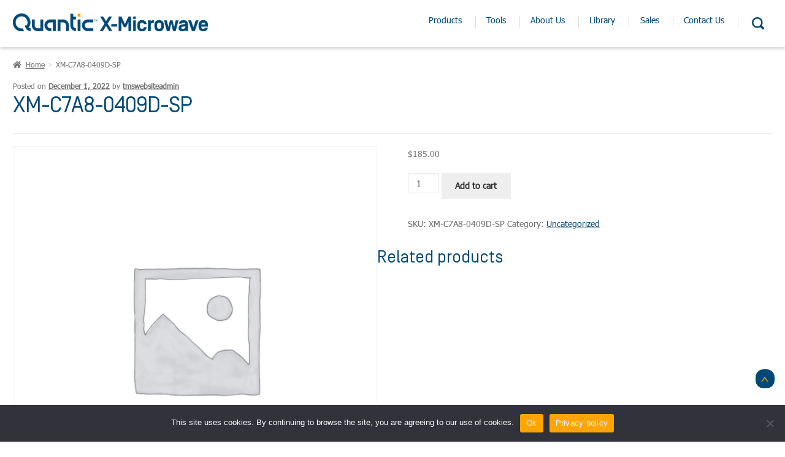

--- FILE ---
content_type: text/html; charset=UTF-8
request_url: https://quanticxmw.com/product/xm-c7a8-0409d-sp/
body_size: 16325
content:
<!DOCTYPE HTML>
<!--[if lt IE 7]>      <html class="no-js lt-ie9 lt-ie8 lt-ie7"> <![endif]-->
<!--[if IE 7]>         <html class="no-js lt-ie9 lt-ie8"> <![endif]-->
<!--[if IE 8]>         <html class="no-js lt-ie9"> <![endif]-->
<!--[if gt IE 8]><!--> <html class="no-js" lang="en"> <!--<![endif]-->
	<head>
		<title>XM-C7A8-0409D-SP - Quantic X-Microwave</title>
						<!-- Google Tag Manager -->
		<script>(function(w,d,s,l,i){w[l]=w[l]||[];w[l].push({'gtm.start':
		new Date().getTime(),event:'gtm.js'});var f=d.getElementsByTagName(s)[0],
		j=d.createElement(s),dl=l!='dataLayer'?'&l='+l:'';j.async=true;j.src=
		'https://www.googletagmanager.com/gtm.js?id='+i+dl;f.parentNode.insertBefore(j,f);
		})(window,document,'script','dataLayer','GTM-MPF7G82');</script>
		<!-- End Google Tag Manager -->
						<meta charset="UTF-8" />
	  	<meta http-equiv="X-UA-Compatible" content="IE=edge,chrome=1">
		<meta name="viewport" content="width=device-width, initial-scale=1.0">
		<link rel="pingback" href="https://quanticxmw.com/xmlrpc.php" />
		<link href="https://fonts.googleapis.com/css2?family=Roboto:wght@100;300;400;500;700;900&family=Source+Sans+Pro&display=swap" rel="stylesheet">
		<!-- <link rel="shortcut icon" href="/img/favicon.ico"/> -->
		<meta name='robots' content='index, follow, max-image-preview:large, max-snippet:-1, max-video-preview:-1' />
	<style>img:is([sizes="auto" i], [sizes^="auto," i]) { contain-intrinsic-size: 3000px 1500px }</style>
	
            <script data-no-defer="1" data-ezscrex="false" data-cfasync="false" data-pagespeed-no-defer data-cookieconsent="ignore">
                var ctPublicFunctions = {"_ajax_nonce":"70f8d280f3","_rest_nonce":"057d78367c","_ajax_url":"\/wp-admin\/admin-ajax.php","_rest_url":"https:\/\/quanticxmw.com\/wp-json\/","data__cookies_type":"none","data__ajax_type":"rest","data__bot_detector_enabled":"1","data__frontend_data_log_enabled":1,"cookiePrefix":"","wprocket_detected":false,"host_url":"quanticxmw.com","text__ee_click_to_select":"Click to select the whole data","text__ee_original_email":"The complete one is","text__ee_got_it":"Got it","text__ee_blocked":"Blocked","text__ee_cannot_connect":"Cannot connect","text__ee_cannot_decode":"Can not decode email. Unknown reason","text__ee_email_decoder":"CleanTalk email decoder","text__ee_wait_for_decoding":"The magic is on the way!","text__ee_decoding_process":"Please wait a few seconds while we decode the contact data."}
            </script>
        
            <script data-no-defer="1" data-ezscrex="false" data-cfasync="false" data-pagespeed-no-defer data-cookieconsent="ignore">
                var ctPublic = {"_ajax_nonce":"70f8d280f3","settings__forms__check_internal":"0","settings__forms__check_external":"0","settings__forms__force_protection":"0","settings__forms__search_test":"0","settings__forms__wc_add_to_cart":"0","settings__data__bot_detector_enabled":"1","settings__sfw__anti_crawler":0,"blog_home":"https:\/\/quanticxmw.com\/","pixel__setting":"3","pixel__enabled":false,"pixel__url":null,"data__email_check_before_post":"1","data__email_check_exist_post":"1","data__cookies_type":"none","data__key_is_ok":true,"data__visible_fields_required":true,"wl_brandname":"Anti-Spam by CleanTalk","wl_brandname_short":"CleanTalk","ct_checkjs_key":119692264,"emailEncoderPassKey":"daa5119e8c6c9c05db52c09acad65269","bot_detector_forms_excluded":"W10=","advancedCacheExists":false,"varnishCacheExists":false,"wc_ajax_add_to_cart":true}
            </script>
        
	<!-- This site is optimized with the Yoast SEO plugin v26.8 - https://yoast.com/product/yoast-seo-wordpress/ -->
	<link rel="canonical" href="https://quanticxmw.com/product/xm-c7a8-0409d-sp/" />
	<meta property="og:locale" content="en_US" />
	<meta property="og:type" content="article" />
	<meta property="og:title" content="XM-C7A8-0409D-SP - Quantic X-Microwave" />
	<meta property="og:url" content="https://quanticxmw.com/product/xm-c7a8-0409d-sp/" />
	<meta property="og:site_name" content="Quantic X-Microwave" />
	<meta property="article:modified_time" content="2022-12-01T13:12:43+00:00" />
	<script type="application/ld+json" class="yoast-schema-graph">{"@context":"https://schema.org","@graph":[{"@type":"WebPage","@id":"https://quanticxmw.com/product/xm-c7a8-0409d-sp/","url":"https://quanticxmw.com/product/xm-c7a8-0409d-sp/","name":"XM-C7A8-0409D-SP - Quantic X-Microwave","isPartOf":{"@id":"https://quanticxmw.com/#website"},"datePublished":"2022-12-01T13:12:39+00:00","dateModified":"2022-12-01T13:12:43+00:00","breadcrumb":{"@id":"https://quanticxmw.com/product/xm-c7a8-0409d-sp/#breadcrumb"},"inLanguage":"en-US","potentialAction":[{"@type":"ReadAction","target":["https://quanticxmw.com/product/xm-c7a8-0409d-sp/"]}]},{"@type":"BreadcrumbList","@id":"https://quanticxmw.com/product/xm-c7a8-0409d-sp/#breadcrumb","itemListElement":[{"@type":"ListItem","position":1,"name":"Home","item":"https://quanticxmw.com/"},{"@type":"ListItem","position":2,"name":"XM-C7A8-0409D-SP"}]},{"@type":"WebSite","@id":"https://quanticxmw.com/#website","url":"https://quanticxmw.com/","name":"Quantic X-Microwave","description":"Platform for Quick-Turn Simulation, Prototyping and Production","potentialAction":[{"@type":"SearchAction","target":{"@type":"EntryPoint","urlTemplate":"https://quanticxmw.com/?s={search_term_string}"},"query-input":{"@type":"PropertyValueSpecification","valueRequired":true,"valueName":"search_term_string"}}],"inLanguage":"en-US"}]}</script>
	<!-- / Yoast SEO plugin. -->


<link rel='dns-prefetch' href='//fd.cleantalk.org' />
<link rel='dns-prefetch' href='//ajax.googleapis.com' />
<link rel='dns-prefetch' href='//www.google.com' />
<link rel="alternate" type="application/rss+xml" title="Quantic X-Microwave &raquo; XM-C7A8-0409D-SP Comments Feed" href="https://quanticxmw.com/product/xm-c7a8-0409d-sp/feed/" />
<script type="text/javascript">
/* <![CDATA[ */
window._wpemojiSettings = {"baseUrl":"https:\/\/s.w.org\/images\/core\/emoji\/16.0.1\/72x72\/","ext":".png","svgUrl":"https:\/\/s.w.org\/images\/core\/emoji\/16.0.1\/svg\/","svgExt":".svg","source":{"concatemoji":"https:\/\/quanticxmw.com\/wp-includes\/js\/wp-emoji-release.min.js?ver=6.8.3"}};
/*! This file is auto-generated */
!function(s,n){var o,i,e;function c(e){try{var t={supportTests:e,timestamp:(new Date).valueOf()};sessionStorage.setItem(o,JSON.stringify(t))}catch(e){}}function p(e,t,n){e.clearRect(0,0,e.canvas.width,e.canvas.height),e.fillText(t,0,0);var t=new Uint32Array(e.getImageData(0,0,e.canvas.width,e.canvas.height).data),a=(e.clearRect(0,0,e.canvas.width,e.canvas.height),e.fillText(n,0,0),new Uint32Array(e.getImageData(0,0,e.canvas.width,e.canvas.height).data));return t.every(function(e,t){return e===a[t]})}function u(e,t){e.clearRect(0,0,e.canvas.width,e.canvas.height),e.fillText(t,0,0);for(var n=e.getImageData(16,16,1,1),a=0;a<n.data.length;a++)if(0!==n.data[a])return!1;return!0}function f(e,t,n,a){switch(t){case"flag":return n(e,"\ud83c\udff3\ufe0f\u200d\u26a7\ufe0f","\ud83c\udff3\ufe0f\u200b\u26a7\ufe0f")?!1:!n(e,"\ud83c\udde8\ud83c\uddf6","\ud83c\udde8\u200b\ud83c\uddf6")&&!n(e,"\ud83c\udff4\udb40\udc67\udb40\udc62\udb40\udc65\udb40\udc6e\udb40\udc67\udb40\udc7f","\ud83c\udff4\u200b\udb40\udc67\u200b\udb40\udc62\u200b\udb40\udc65\u200b\udb40\udc6e\u200b\udb40\udc67\u200b\udb40\udc7f");case"emoji":return!a(e,"\ud83e\udedf")}return!1}function g(e,t,n,a){var r="undefined"!=typeof WorkerGlobalScope&&self instanceof WorkerGlobalScope?new OffscreenCanvas(300,150):s.createElement("canvas"),o=r.getContext("2d",{willReadFrequently:!0}),i=(o.textBaseline="top",o.font="600 32px Arial",{});return e.forEach(function(e){i[e]=t(o,e,n,a)}),i}function t(e){var t=s.createElement("script");t.src=e,t.defer=!0,s.head.appendChild(t)}"undefined"!=typeof Promise&&(o="wpEmojiSettingsSupports",i=["flag","emoji"],n.supports={everything:!0,everythingExceptFlag:!0},e=new Promise(function(e){s.addEventListener("DOMContentLoaded",e,{once:!0})}),new Promise(function(t){var n=function(){try{var e=JSON.parse(sessionStorage.getItem(o));if("object"==typeof e&&"number"==typeof e.timestamp&&(new Date).valueOf()<e.timestamp+604800&&"object"==typeof e.supportTests)return e.supportTests}catch(e){}return null}();if(!n){if("undefined"!=typeof Worker&&"undefined"!=typeof OffscreenCanvas&&"undefined"!=typeof URL&&URL.createObjectURL&&"undefined"!=typeof Blob)try{var e="postMessage("+g.toString()+"("+[JSON.stringify(i),f.toString(),p.toString(),u.toString()].join(",")+"));",a=new Blob([e],{type:"text/javascript"}),r=new Worker(URL.createObjectURL(a),{name:"wpTestEmojiSupports"});return void(r.onmessage=function(e){c(n=e.data),r.terminate(),t(n)})}catch(e){}c(n=g(i,f,p,u))}t(n)}).then(function(e){for(var t in e)n.supports[t]=e[t],n.supports.everything=n.supports.everything&&n.supports[t],"flag"!==t&&(n.supports.everythingExceptFlag=n.supports.everythingExceptFlag&&n.supports[t]);n.supports.everythingExceptFlag=n.supports.everythingExceptFlag&&!n.supports.flag,n.DOMReady=!1,n.readyCallback=function(){n.DOMReady=!0}}).then(function(){return e}).then(function(){var e;n.supports.everything||(n.readyCallback(),(e=n.source||{}).concatemoji?t(e.concatemoji):e.wpemoji&&e.twemoji&&(t(e.twemoji),t(e.wpemoji)))}))}((window,document),window._wpemojiSettings);
/* ]]> */
</script>
<style id='wp-emoji-styles-inline-css' type='text/css'>

	img.wp-smiley, img.emoji {
		display: inline !important;
		border: none !important;
		box-shadow: none !important;
		height: 1em !important;
		width: 1em !important;
		margin: 0 0.07em !important;
		vertical-align: -0.1em !important;
		background: none !important;
		padding: 0 !important;
	}
</style>
<link rel='stylesheet' id='wp-block-library-css' href='https://quanticxmw.com/wp-includes/css/dist/block-library/style.min.css?ver=6.8.3' type='text/css' media='all' />
<style id='classic-theme-styles-inline-css' type='text/css'>
/*! This file is auto-generated */
.wp-block-button__link{color:#fff;background-color:#32373c;border-radius:9999px;box-shadow:none;text-decoration:none;padding:calc(.667em + 2px) calc(1.333em + 2px);font-size:1.125em}.wp-block-file__button{background:#32373c;color:#fff;text-decoration:none}
</style>
<style id='global-styles-inline-css' type='text/css'>
:root{--wp--preset--aspect-ratio--square: 1;--wp--preset--aspect-ratio--4-3: 4/3;--wp--preset--aspect-ratio--3-4: 3/4;--wp--preset--aspect-ratio--3-2: 3/2;--wp--preset--aspect-ratio--2-3: 2/3;--wp--preset--aspect-ratio--16-9: 16/9;--wp--preset--aspect-ratio--9-16: 9/16;--wp--preset--color--black: #000000;--wp--preset--color--cyan-bluish-gray: #abb8c3;--wp--preset--color--white: #ffffff;--wp--preset--color--pale-pink: #f78da7;--wp--preset--color--vivid-red: #cf2e2e;--wp--preset--color--luminous-vivid-orange: #ff6900;--wp--preset--color--luminous-vivid-amber: #fcb900;--wp--preset--color--light-green-cyan: #7bdcb5;--wp--preset--color--vivid-green-cyan: #00d084;--wp--preset--color--pale-cyan-blue: #8ed1fc;--wp--preset--color--vivid-cyan-blue: #0693e3;--wp--preset--color--vivid-purple: #9b51e0;--wp--preset--gradient--vivid-cyan-blue-to-vivid-purple: linear-gradient(135deg,rgba(6,147,227,1) 0%,rgb(155,81,224) 100%);--wp--preset--gradient--light-green-cyan-to-vivid-green-cyan: linear-gradient(135deg,rgb(122,220,180) 0%,rgb(0,208,130) 100%);--wp--preset--gradient--luminous-vivid-amber-to-luminous-vivid-orange: linear-gradient(135deg,rgba(252,185,0,1) 0%,rgba(255,105,0,1) 100%);--wp--preset--gradient--luminous-vivid-orange-to-vivid-red: linear-gradient(135deg,rgba(255,105,0,1) 0%,rgb(207,46,46) 100%);--wp--preset--gradient--very-light-gray-to-cyan-bluish-gray: linear-gradient(135deg,rgb(238,238,238) 0%,rgb(169,184,195) 100%);--wp--preset--gradient--cool-to-warm-spectrum: linear-gradient(135deg,rgb(74,234,220) 0%,rgb(151,120,209) 20%,rgb(207,42,186) 40%,rgb(238,44,130) 60%,rgb(251,105,98) 80%,rgb(254,248,76) 100%);--wp--preset--gradient--blush-light-purple: linear-gradient(135deg,rgb(255,206,236) 0%,rgb(152,150,240) 100%);--wp--preset--gradient--blush-bordeaux: linear-gradient(135deg,rgb(254,205,165) 0%,rgb(254,45,45) 50%,rgb(107,0,62) 100%);--wp--preset--gradient--luminous-dusk: linear-gradient(135deg,rgb(255,203,112) 0%,rgb(199,81,192) 50%,rgb(65,88,208) 100%);--wp--preset--gradient--pale-ocean: linear-gradient(135deg,rgb(255,245,203) 0%,rgb(182,227,212) 50%,rgb(51,167,181) 100%);--wp--preset--gradient--electric-grass: linear-gradient(135deg,rgb(202,248,128) 0%,rgb(113,206,126) 100%);--wp--preset--gradient--midnight: linear-gradient(135deg,rgb(2,3,129) 0%,rgb(40,116,252) 100%);--wp--preset--font-size--small: 13px;--wp--preset--font-size--medium: 20px;--wp--preset--font-size--large: 36px;--wp--preset--font-size--x-large: 42px;--wp--preset--spacing--20: 0.44rem;--wp--preset--spacing--30: 0.67rem;--wp--preset--spacing--40: 1rem;--wp--preset--spacing--50: 1.5rem;--wp--preset--spacing--60: 2.25rem;--wp--preset--spacing--70: 3.38rem;--wp--preset--spacing--80: 5.06rem;--wp--preset--shadow--natural: 6px 6px 9px rgba(0, 0, 0, 0.2);--wp--preset--shadow--deep: 12px 12px 50px rgba(0, 0, 0, 0.4);--wp--preset--shadow--sharp: 6px 6px 0px rgba(0, 0, 0, 0.2);--wp--preset--shadow--outlined: 6px 6px 0px -3px rgba(255, 255, 255, 1), 6px 6px rgba(0, 0, 0, 1);--wp--preset--shadow--crisp: 6px 6px 0px rgba(0, 0, 0, 1);}:where(.is-layout-flex){gap: 0.5em;}:where(.is-layout-grid){gap: 0.5em;}body .is-layout-flex{display: flex;}.is-layout-flex{flex-wrap: wrap;align-items: center;}.is-layout-flex > :is(*, div){margin: 0;}body .is-layout-grid{display: grid;}.is-layout-grid > :is(*, div){margin: 0;}:where(.wp-block-columns.is-layout-flex){gap: 2em;}:where(.wp-block-columns.is-layout-grid){gap: 2em;}:where(.wp-block-post-template.is-layout-flex){gap: 1.25em;}:where(.wp-block-post-template.is-layout-grid){gap: 1.25em;}.has-black-color{color: var(--wp--preset--color--black) !important;}.has-cyan-bluish-gray-color{color: var(--wp--preset--color--cyan-bluish-gray) !important;}.has-white-color{color: var(--wp--preset--color--white) !important;}.has-pale-pink-color{color: var(--wp--preset--color--pale-pink) !important;}.has-vivid-red-color{color: var(--wp--preset--color--vivid-red) !important;}.has-luminous-vivid-orange-color{color: var(--wp--preset--color--luminous-vivid-orange) !important;}.has-luminous-vivid-amber-color{color: var(--wp--preset--color--luminous-vivid-amber) !important;}.has-light-green-cyan-color{color: var(--wp--preset--color--light-green-cyan) !important;}.has-vivid-green-cyan-color{color: var(--wp--preset--color--vivid-green-cyan) !important;}.has-pale-cyan-blue-color{color: var(--wp--preset--color--pale-cyan-blue) !important;}.has-vivid-cyan-blue-color{color: var(--wp--preset--color--vivid-cyan-blue) !important;}.has-vivid-purple-color{color: var(--wp--preset--color--vivid-purple) !important;}.has-black-background-color{background-color: var(--wp--preset--color--black) !important;}.has-cyan-bluish-gray-background-color{background-color: var(--wp--preset--color--cyan-bluish-gray) !important;}.has-white-background-color{background-color: var(--wp--preset--color--white) !important;}.has-pale-pink-background-color{background-color: var(--wp--preset--color--pale-pink) !important;}.has-vivid-red-background-color{background-color: var(--wp--preset--color--vivid-red) !important;}.has-luminous-vivid-orange-background-color{background-color: var(--wp--preset--color--luminous-vivid-orange) !important;}.has-luminous-vivid-amber-background-color{background-color: var(--wp--preset--color--luminous-vivid-amber) !important;}.has-light-green-cyan-background-color{background-color: var(--wp--preset--color--light-green-cyan) !important;}.has-vivid-green-cyan-background-color{background-color: var(--wp--preset--color--vivid-green-cyan) !important;}.has-pale-cyan-blue-background-color{background-color: var(--wp--preset--color--pale-cyan-blue) !important;}.has-vivid-cyan-blue-background-color{background-color: var(--wp--preset--color--vivid-cyan-blue) !important;}.has-vivid-purple-background-color{background-color: var(--wp--preset--color--vivid-purple) !important;}.has-black-border-color{border-color: var(--wp--preset--color--black) !important;}.has-cyan-bluish-gray-border-color{border-color: var(--wp--preset--color--cyan-bluish-gray) !important;}.has-white-border-color{border-color: var(--wp--preset--color--white) !important;}.has-pale-pink-border-color{border-color: var(--wp--preset--color--pale-pink) !important;}.has-vivid-red-border-color{border-color: var(--wp--preset--color--vivid-red) !important;}.has-luminous-vivid-orange-border-color{border-color: var(--wp--preset--color--luminous-vivid-orange) !important;}.has-luminous-vivid-amber-border-color{border-color: var(--wp--preset--color--luminous-vivid-amber) !important;}.has-light-green-cyan-border-color{border-color: var(--wp--preset--color--light-green-cyan) !important;}.has-vivid-green-cyan-border-color{border-color: var(--wp--preset--color--vivid-green-cyan) !important;}.has-pale-cyan-blue-border-color{border-color: var(--wp--preset--color--pale-cyan-blue) !important;}.has-vivid-cyan-blue-border-color{border-color: var(--wp--preset--color--vivid-cyan-blue) !important;}.has-vivid-purple-border-color{border-color: var(--wp--preset--color--vivid-purple) !important;}.has-vivid-cyan-blue-to-vivid-purple-gradient-background{background: var(--wp--preset--gradient--vivid-cyan-blue-to-vivid-purple) !important;}.has-light-green-cyan-to-vivid-green-cyan-gradient-background{background: var(--wp--preset--gradient--light-green-cyan-to-vivid-green-cyan) !important;}.has-luminous-vivid-amber-to-luminous-vivid-orange-gradient-background{background: var(--wp--preset--gradient--luminous-vivid-amber-to-luminous-vivid-orange) !important;}.has-luminous-vivid-orange-to-vivid-red-gradient-background{background: var(--wp--preset--gradient--luminous-vivid-orange-to-vivid-red) !important;}.has-very-light-gray-to-cyan-bluish-gray-gradient-background{background: var(--wp--preset--gradient--very-light-gray-to-cyan-bluish-gray) !important;}.has-cool-to-warm-spectrum-gradient-background{background: var(--wp--preset--gradient--cool-to-warm-spectrum) !important;}.has-blush-light-purple-gradient-background{background: var(--wp--preset--gradient--blush-light-purple) !important;}.has-blush-bordeaux-gradient-background{background: var(--wp--preset--gradient--blush-bordeaux) !important;}.has-luminous-dusk-gradient-background{background: var(--wp--preset--gradient--luminous-dusk) !important;}.has-pale-ocean-gradient-background{background: var(--wp--preset--gradient--pale-ocean) !important;}.has-electric-grass-gradient-background{background: var(--wp--preset--gradient--electric-grass) !important;}.has-midnight-gradient-background{background: var(--wp--preset--gradient--midnight) !important;}.has-small-font-size{font-size: var(--wp--preset--font-size--small) !important;}.has-medium-font-size{font-size: var(--wp--preset--font-size--medium) !important;}.has-large-font-size{font-size: var(--wp--preset--font-size--large) !important;}.has-x-large-font-size{font-size: var(--wp--preset--font-size--x-large) !important;}
:where(.wp-block-post-template.is-layout-flex){gap: 1.25em;}:where(.wp-block-post-template.is-layout-grid){gap: 1.25em;}
:where(.wp-block-columns.is-layout-flex){gap: 2em;}:where(.wp-block-columns.is-layout-grid){gap: 2em;}
:root :where(.wp-block-pullquote){font-size: 1.5em;line-height: 1.6;}
</style>
<link rel='stylesheet' id='cleantalk-public-css-css' href='https://quanticxmw.com/wp-content/plugins/cleantalk-spam-protect/css/cleantalk-public.min.css?ver=6.70.1_1766155739' type='text/css' media='all' />
<link rel='stylesheet' id='cleantalk-email-decoder-css-css' href='https://quanticxmw.com/wp-content/plugins/cleantalk-spam-protect/css/cleantalk-email-decoder.min.css?ver=6.70.1_1766155739' type='text/css' media='all' />
<link rel='stylesheet' id='cookie-notice-front-css' href='https://quanticxmw.com/wp-content/plugins/cookie-notice/css/front.min.css?ver=2.5.11' type='text/css' media='all' />
<link rel='stylesheet' id='photoswipe-css' href='https://quanticxmw.com/wp-content/plugins/woocommerce/assets/css/photoswipe/photoswipe.min.css?ver=10.4.3' type='text/css' media='all' />
<link rel='stylesheet' id='photoswipe-default-skin-css' href='https://quanticxmw.com/wp-content/plugins/woocommerce/assets/css/photoswipe/default-skin/default-skin.min.css?ver=10.4.3' type='text/css' media='all' />
<link rel='stylesheet' id='woocommerce-layout-css' href='https://quanticxmw.com/wp-content/plugins/woocommerce/assets/css/woocommerce-layout.css?ver=10.4.3' type='text/css' media='all' />
<link rel='stylesheet' id='woocommerce-smallscreen-css' href='https://quanticxmw.com/wp-content/plugins/woocommerce/assets/css/woocommerce-smallscreen.css?ver=10.4.3' type='text/css' media='only screen and (max-width: 768px)' />
<link rel='stylesheet' id='woocommerce-general-css' href='https://quanticxmw.com/wp-content/plugins/woocommerce/assets/css/woocommerce.css?ver=10.4.3' type='text/css' media='all' />
<style id='woocommerce-inline-inline-css' type='text/css'>
.woocommerce form .form-row .required { visibility: visible; }
</style>
<link rel='stylesheet' id='screen-css' href='https://quanticxmw.com/wp-content/themes/xmicrowave-default/style.css?ver=6.8.3' type='text/css' media='screen' />
<link rel='stylesheet' id='tablepress-default-css' href='https://quanticxmw.com/wp-content/tablepress-combined.min.css?ver=43' type='text/css' media='all' />
<script type="text/javascript" src="https://quanticxmw.com/wp-content/plugins/cleantalk-spam-protect/js/apbct-public-bundle.min.js?ver=6.70.1_1766155739" id="apbct-public-bundle.min-js-js"></script>
<script type="text/javascript" src="https://fd.cleantalk.org/ct-bot-detector-wrapper.js?ver=6.70.1" id="ct_bot_detector-js" defer="defer" data-wp-strategy="defer"></script>
<script type="text/javascript" id="cookie-notice-front-js-before">
/* <![CDATA[ */
var cnArgs = {"ajaxUrl":"https:\/\/quanticxmw.com\/wp-admin\/admin-ajax.php","nonce":"1dfabda012","hideEffect":"fade","position":"bottom","onScroll":false,"onScrollOffset":100,"onClick":false,"cookieName":"cookie_notice_accepted","cookieTime":2592000,"cookieTimeRejected":2592000,"globalCookie":false,"redirection":false,"cache":true,"revokeCookies":false,"revokeCookiesOpt":"automatic"};
/* ]]> */
</script>
<script type="text/javascript" src="https://quanticxmw.com/wp-content/plugins/cookie-notice/js/front.min.js?ver=2.5.11" id="cookie-notice-front-js"></script>
<script type="text/javascript" src="https://ajax.googleapis.com/ajax/libs/jquery/1.10.2/jquery.min.js?ver=1.10.2" id="jquery-js"></script>
<script type="text/javascript" src="https://quanticxmw.com/wp-content/plugins/woocommerce/assets/js/jquery-blockui/jquery.blockUI.min.js?ver=2.7.0-wc.10.4.3" id="wc-jquery-blockui-js" defer="defer" data-wp-strategy="defer"></script>
<script type="text/javascript" id="wc-add-to-cart-js-extra">
/* <![CDATA[ */
var wc_add_to_cart_params = {"ajax_url":"\/wp-admin\/admin-ajax.php","wc_ajax_url":"\/?wc-ajax=%%endpoint%%","i18n_view_cart":"View cart","cart_url":"https:\/\/quanticxmw.com\/cart\/","is_cart":"","cart_redirect_after_add":"no"};
/* ]]> */
</script>
<script type="text/javascript" src="https://quanticxmw.com/wp-content/plugins/woocommerce/assets/js/frontend/add-to-cart.min.js?ver=10.4.3" id="wc-add-to-cart-js" defer="defer" data-wp-strategy="defer"></script>
<script type="text/javascript" src="https://quanticxmw.com/wp-content/plugins/woocommerce/assets/js/zoom/jquery.zoom.min.js?ver=1.7.21-wc.10.4.3" id="wc-zoom-js" defer="defer" data-wp-strategy="defer"></script>
<script type="text/javascript" src="https://quanticxmw.com/wp-content/plugins/woocommerce/assets/js/flexslider/jquery.flexslider.min.js?ver=2.7.2-wc.10.4.3" id="wc-flexslider-js" defer="defer" data-wp-strategy="defer"></script>
<script type="text/javascript" src="https://quanticxmw.com/wp-content/plugins/woocommerce/assets/js/photoswipe/photoswipe.min.js?ver=4.1.1-wc.10.4.3" id="wc-photoswipe-js" defer="defer" data-wp-strategy="defer"></script>
<script type="text/javascript" src="https://quanticxmw.com/wp-content/plugins/woocommerce/assets/js/photoswipe/photoswipe-ui-default.min.js?ver=4.1.1-wc.10.4.3" id="wc-photoswipe-ui-default-js" defer="defer" data-wp-strategy="defer"></script>
<script type="text/javascript" id="wc-single-product-js-extra">
/* <![CDATA[ */
var wc_single_product_params = {"i18n_required_rating_text":"Please select a rating","i18n_rating_options":["1 of 5 stars","2 of 5 stars","3 of 5 stars","4 of 5 stars","5 of 5 stars"],"i18n_product_gallery_trigger_text":"View full-screen image gallery","review_rating_required":"yes","flexslider":{"rtl":false,"animation":"slide","smoothHeight":true,"directionNav":false,"controlNav":"thumbnails","slideshow":false,"animationSpeed":500,"animationLoop":false,"allowOneSlide":false},"zoom_enabled":"1","zoom_options":[],"photoswipe_enabled":"1","photoswipe_options":{"shareEl":false,"closeOnScroll":false,"history":false,"hideAnimationDuration":0,"showAnimationDuration":0},"flexslider_enabled":"1"};
/* ]]> */
</script>
<script type="text/javascript" src="https://quanticxmw.com/wp-content/plugins/woocommerce/assets/js/frontend/single-product.min.js?ver=10.4.3" id="wc-single-product-js" defer="defer" data-wp-strategy="defer"></script>
<script type="text/javascript" src="https://quanticxmw.com/wp-content/plugins/woocommerce/assets/js/js-cookie/js.cookie.min.js?ver=2.1.4-wc.10.4.3" id="wc-js-cookie-js" defer="defer" data-wp-strategy="defer"></script>
<script type="text/javascript" id="woocommerce-js-extra">
/* <![CDATA[ */
var woocommerce_params = {"ajax_url":"\/wp-admin\/admin-ajax.php","wc_ajax_url":"\/?wc-ajax=%%endpoint%%","i18n_password_show":"Show password","i18n_password_hide":"Hide password"};
/* ]]> */
</script>
<script type="text/javascript" src="https://quanticxmw.com/wp-content/plugins/woocommerce/assets/js/frontend/woocommerce.min.js?ver=10.4.3" id="woocommerce-js" defer="defer" data-wp-strategy="defer"></script>
<script type="text/javascript" src="https://quanticxmw.com/wp-content/themes/xmicrowave-default/js/vendor/modernizr.min.js?ver=6.8.3" id="modernizr-js"></script>
<link rel="https://api.w.org/" href="https://quanticxmw.com/wp-json/" /><link rel="alternate" title="JSON" type="application/json" href="https://quanticxmw.com/wp-json/wp/v2/product/14540" /><link rel="EditURI" type="application/rsd+xml" title="RSD" href="https://quanticxmw.com/xmlrpc.php?rsd" />
<link rel='shortlink' href='https://quanticxmw.com/?p=14540' />
<link rel="alternate" title="oEmbed (JSON)" type="application/json+oembed" href="https://quanticxmw.com/wp-json/oembed/1.0/embed?url=https%3A%2F%2Fquanticxmw.com%2Fproduct%2Fxm-c7a8-0409d-sp%2F" />
<link rel="alternate" title="oEmbed (XML)" type="text/xml+oembed" href="https://quanticxmw.com/wp-json/oembed/1.0/embed?url=https%3A%2F%2Fquanticxmw.com%2Fproduct%2Fxm-c7a8-0409d-sp%2F&#038;format=xml" />
<meta name="cdp-version" content="1.5.0" /><meta name="google-site-verification" content="pu7mUlh8wSt8ZwgqsoiNwxfGocdO1kaT90hDdDVoUfA" />
	<noscript><style>.woocommerce-product-gallery{ opacity: 1 !important; }</style></noscript>
			<style type="text/css" id="wp-custom-css">
			ul li {
	font-family: "Tahoma";
}

.our-mission h1{
	color: #ffa400;
	font-size: 2.75em;
	font-weight: 600;
}

a.sh-linkedin img{
    border-radius: 0;
}

.search-module{
	border-radius:0;
}

.home-shop-module a.hsm-title:focus:not(:hover):not(:active) {
 background-color: #CCC!important;
}

.hsm-item a:focus:not(:hover):not(:active){
 background-color: #CCC!important;
}

.home-shop-module .hsm-img:focus:not(:hover):not(:active){
 background-color: #CCC!important;
}

.page-id-9 li#menu-item-1669>a {
    pointer-events: none;
}

@media (min-width: 80em){
	.search-module{
		width: 18.4em;
    height: 5em;
		box-shadow: 2px 3px 13px 0 rgb(0 0 0 / 30%);
    border-bottom: 1px solid rgba(0, 0, 0, 0.1);
    position: absolute;
    left: 73.5%;
    right: 35%;
    top: 80px;
    z-index: 999999;
    -webkit-transition: all 0.2s ease-in-out;
    -moz-transition: all 0.2s ease-in-out;
    transition: all 0.2s ease-in-out;
	}
}

@media (min-width: 40em) {
    .hsm-item {
      -webkit-box-flex: 1;
      -moz-box-flex: 1;
      box-flex: 1;
      -webkit-flex: 1;
      -moz-flex: 1;
      -ms-flex: 1;
      flex: 1; } }

.wrapgform {
    grid-column-start: 1;
    grid-column-end: 7;
}
div#field_4_14 {
    grid-column: span 6;
}
fieldset#field_4_11 div#input_4_11 {
    width: 100%;
}
div#field_4_19 label.gfield_label.gform-field-label {
    visibility: hidden;
}
div#field_4_20 label.gfield_label.gform-field-label {
    visibility: hidden;
}
div#field_4_19 {
    opacity: 0.6;
	pointer-events: none;
}
div#field_4_20 {
    opacity: 0.6;
	pointer-events: none;
}

@media only screen and (min-width: 768px) {
#field_4_21 .col-xs-12.col-sm-4.col-md-4.col-lg-4 {
    width: 33.33%;
    float: left;
}
}
label.gfield_label.gform-field-label {
    margin-bottom: 0px!important;
    margin-top: 10px!important;
}
legend.gfield_label.gform-field-label.gfield_label_before_complex {
    margin-bottom: 0px!important;
}
.ginput_container {
    margin-top: 0px!important;
}
input#gform_submit_button_4:hover {
    background: #9b9b9b;
}
input#gform_submit_button_4 {
    color: white;
    background: #004976;
}
.iso-footer-logo {
	float:right;
}
@media(max-width:639px){
	.iso-footer-logo{
		float:none;
		text-align:center;
	}
}
.quality-img{
	vertical-align: middle;
    margin-right: 1em;
}
@media (max-width: 960px){
.si-btn {
    display: inline-block!important;
    width: 11.25em;
    margin: 18px auto 15px;
	}}

@media (min-width: 40em){
.sf-bottom-links-wrap {
    font-size: 1.125em;
    margin-left: 0.5em;
    margin-right: 0.5em;
	}}
@media(max-width:459px){
	.si-btn {
    display: block!important;
    width: 11.25em;
    margin: 18px auto 15px;
}
}
.hidemeform {
    display: none;
}		</style>
				<!--[if lt IE 9]>
            <script src="https://quanticxmw.com/wp-content/themes/xmicrowave-default/js/vendor/respond.min.js"></script> <script src="https://quanticxmw.com/wp-content/themes/xmicrowave-default/js/vendor/selectivizr-min.js"></script>
        <![endif]-->
        	</head>
	<body class="wp-singular product-template-default single single-product postid-14540 wp-theme-xmicrowave-default theme-xmicrowave-default cookies-not-set woocommerce woocommerce-page woocommerce-no-js xm-c7a8-0409d-sp">
						<!-- Google Tag Manager (noscript) -->
			<noscript><iframe src="https://www.googletagmanager.com/ns.html?id=GTM-MPF7G82"
			height="0" width="0" style="display:none;visibility:hidden"></iframe></noscript>
			<!-- End Google Tag Manager (noscript) -->
				  	<a href="javascript:void(0)" class="btn-alt" id="skipToContent">Skip to Content</a>
		<!-- Site Wrap Start -->
		<div class="site-wrap"><!--Site Header-->
<!--Site Search -->
    <div class="search-module">
      <div class="inner-wrap">
      <form class="search-form ng-pristine ng-valid" onsubmit="ctlSearch_OnClick(); return false;" method="get" name="frmSearchBox" action="//catalog.quanticxmw.com/keyword/?&amp;key=all&amp;keycateg=100">
    <div class="search-table">
      <div class="search-row">
        <div class="search-cell1">
             <input id="" value="" placeholder="Search Products..." name="keyword" class="search-text" title="Search Products..." aria-label="Search Products..." type="text" tabindex="-1">   
             <input value="2" name="ddlSearchType" type="hidden" autocomplete="off" tabindex="-1">
        </div>
         <div class="search-cell2">
            <input class="search-submit" alt="Search" title="Search" value="" type="submit" tabindex="-1">
        </div>
      </div>
    </div>
</form>
       
            

     
<a href="#" target="_blank" class="search-link search-exit" tabindex="-1" aria-label="Close Search Module"><img src="https://quanticxmw.com/wp-content/themes/xmicrowave-default/img/ico-exit.svg" alt="Exit"></a>
      </div>
    </div>
<!-- Site header wrap start-->
<div class="site-header-wrap"> 
  <header class="site-header" role="banner">
    <div class="sh-top sh-sticky-wrap"> 
      <div class="inner-wrap"> 
        <div class="sh-wrap-left">
          <div class="sh-logo-wrap">
              <a href="https://quanticxmw.com" class="site-logo">
                                  <img src="https://quanticxmw.com/wp-content/uploads/Quantic_X-Microwave_RGB.png" alt="X-Microwave" title="X-Microwave">
                              </a>
          </div>
           </div> 

          <div class="sh-wrap-right">
           <div class="site-nav-container">
          <nav class="site-nav"><ul id="menu-primary-nav" class="sn-level-1 desktop-nav"><li id="nav-menu-item-1371" class="main-menu-item  menu-item-even sn-li-l1 menu-item menu-item-type-custom menu-item-object-custom menu-item-has-children"><a target="_blank" href="//catalog.quanticxmw.com/category/x-mwblocks" class="sn-menu-link sn-main-menu-link"><span>Products</span></a>
<ul class="sub-menu menu-even sub-sub-menu sn-level-2">
	<li id="nav-menu-item-1812" class="sub-menu-item  menu-item-odd sn-li-l2 menu-item menu-item-type-custom menu-item-object-custom menu-item-has-children"><a href="https://catalog.quanticxmw.com/category/x-mwblocks" class="sn-menu-link sn-sub-menu-link"><span>X-MWblocks®</span></a>
	<ul class="sub-menu menu-odd sub-sub-menu sn-level-3">
		<li id="nav-menu-item-15036" class="sub-menu-item sub-sub-menu-item menu-item-even sn-li-l3 menu-item menu-item-type-custom menu-item-object-custom"><a href="//catalog.quanticxmw.com/category/x-mwblocks" class="sn-menu-link sn-sub-menu-link"><span>By Category</span></a></li>
		<li id="nav-menu-item-15039" class="sub-menu-item sub-sub-menu-item menu-item-even sn-li-l3 menu-item menu-item-type-custom menu-item-object-custom"><a href="//catalog.quanticxmw.com/category/manufacturer" class="sn-menu-link sn-sub-menu-link"><span>By Manufacturer</span></a></li>
	</ul>
</li>
	<li id="nav-menu-item-15208" class="sub-menu-item  menu-item-odd sn-li-l2 menu-item menu-item-type-post_type menu-item-object-page"><a href="https://quanticxmw.com/3uopenvpx/" class="sn-menu-link sn-sub-menu-link"><span>3U OpenVPX</span></a></li>
	<li id="nav-menu-item-1618" class="sub-menu-item  menu-item-odd sn-li-l2 menu-item menu-item-type-post_type menu-item-object-page"><a href="https://quanticxmw.com/integrated-microwave-assemblies-imas/" class="sn-menu-link sn-sub-menu-link"><span>IMAs</span></a></li>
	<li id="nav-menu-item-15037" class="sub-menu-item  menu-item-odd sn-li-l2 menu-item menu-item-type-custom menu-item-object-custom"><a href="//catalog.quanticxmw.com/category/prototype-station" class="sn-menu-link sn-sub-menu-link"><span>Prototype Station</span></a></li>
	<li id="nav-menu-item-1619" class="sub-menu-item  menu-item-odd sn-li-l2 menu-item menu-item-type-post_type menu-item-object-page"><a href="https://quanticxmw.com/reference-design-kits/" class="sn-menu-link sn-sub-menu-link"><span>Reference Design Kits</span></a></li>
	<li id="nav-menu-item-15038" class="sub-menu-item  menu-item-odd sn-li-l2 menu-item menu-item-type-custom menu-item-object-custom"><a href="//catalog.quanticxmw.com/category/x-cessories" class="sn-menu-link sn-sub-menu-link"><span>X-Cessories</span></a></li>
</ul>
</li>
<li id="nav-menu-item-1628" class="main-menu-item  menu-item-even sn-li-l1 menu-item menu-item-type-post_type menu-item-object-page menu-item-has-children"><a href="https://quanticxmw.com/online-tools/" class="sn-menu-link sn-main-menu-link"><span>Tools</span></a>
<ul class="sub-menu menu-even sub-sub-menu sn-level-2">
	<li id="nav-menu-item-1631" class="sub-menu-item  menu-item-odd sn-li-l2 menu-item menu-item-type-post_type menu-item-object-page"><a href="https://quanticxmw.com/online-tools/mechanical-layout-tool-mlt/" class="sn-menu-link sn-sub-menu-link"><span>About Our Layout Tool</span></a></li>
	<li id="nav-menu-item-15400" class="sub-menu-item  menu-item-odd sn-li-l2 menu-item menu-item-type-custom menu-item-object-custom"><a href="https://layout.xmicrowave.com/configurator" class="sn-menu-link sn-sub-menu-link"><span>Launch NEW Layout Tool</span></a></li>
	<li id="nav-menu-item-1629" class="sub-menu-item  menu-item-odd sn-li-l2 menu-item menu-item-type-custom menu-item-object-custom"><a target="_blank" href="https://cascade.xmicrowave.com/" class="sn-menu-link sn-sub-menu-link"><span>Launch Layout Tool (Obsolete)</span></a></li>
	<li id="nav-menu-item-1634" class="sub-menu-item  menu-item-odd sn-li-l2 menu-item menu-item-type-custom menu-item-object-custom"><a target="_blank" href="https://sparamnx.xmicrowave.com/" class="sn-menu-link sn-sub-menu-link"><span>Launch S-Param Viewer</span></a></li>
</ul>
</li>
<li id="nav-menu-item-1640" class="main-menu-item  menu-item-even sn-li-l1 menu-item menu-item-type-post_type menu-item-object-page menu-item-has-children"><a href="https://quanticxmw.com/company-overview/" class="sn-menu-link sn-main-menu-link"><span>About Us</span></a>
<ul class="sub-menu menu-even sub-sub-menu sn-level-2">
	<li id="nav-menu-item-1645" class="sub-menu-item  menu-item-odd sn-li-l2 menu-item menu-item-type-custom menu-item-object-custom"><a href="/post" class="sn-menu-link sn-sub-menu-link"><span>News and Events</span></a></li>
	<li id="nav-menu-item-1642" class="sub-menu-item  menu-item-odd sn-li-l2 menu-item menu-item-type-post_type menu-item-object-page"><a href="https://quanticxmw.com/company-overview/careers/" class="sn-menu-link sn-sub-menu-link"><span>Careers</span></a></li>
	<li id="nav-menu-item-1643" class="sub-menu-item  menu-item-odd sn-li-l2 menu-item menu-item-type-post_type menu-item-object-page"><a href="https://quanticxmw.com/company-overview/corporate-office/" class="sn-menu-link sn-sub-menu-link"><span>Corporate Office</span></a></li>
	<li id="nav-menu-item-1763" class="sub-menu-item  menu-item-odd sn-li-l2 menu-item menu-item-type-custom menu-item-object-custom menu-item-has-children"><a href="/quality/quality-management-system/" class="sn-menu-link sn-sub-menu-link"><span>Quality</span></a>
	<ul class="sub-menu menu-odd sub-sub-menu sn-level-3">
		<li id="nav-menu-item-1649" class="sub-menu-item sub-sub-menu-item menu-item-even sn-li-l3 menu-item menu-item-type-post_type menu-item-object-page"><a href="https://quanticxmw.com/quality/quality-management-system/" class="sn-menu-link sn-sub-menu-link"><span>Quality Management System</span></a></li>
		<li id="nav-menu-item-1647" class="sub-menu-item sub-sub-menu-item menu-item-even sn-li-l3 menu-item menu-item-type-post_type menu-item-object-page"><a href="https://quanticxmw.com/quality/anti-counterfeit-policy/" class="sn-menu-link sn-sub-menu-link"><span>Anti-Counterfeit Policy</span></a></li>
		<li id="nav-menu-item-1648" class="sub-menu-item sub-sub-menu-item menu-item-even sn-li-l3 menu-item menu-item-type-post_type menu-item-object-page"><a href="https://quanticxmw.com/quality/environmental-policy/" class="sn-menu-link sn-sub-menu-link"><span>Environmental Policy</span></a></li>
		<li id="nav-menu-item-1653" class="sub-menu-item sub-sub-menu-item menu-item-even sn-li-l3 menu-item menu-item-type-post_type menu-item-object-page"><a href="https://quanticxmw.com/sales/export-compliance-policy/" class="sn-menu-link sn-sub-menu-link"><span>Export Compliance Policy</span></a></li>
	</ul>
</li>
	<li id="nav-menu-item-1644" class="sub-menu-item  menu-item-odd sn-li-l2 menu-item menu-item-type-post_type menu-item-object-page"><a href="https://quanticxmw.com/company-overview/vision-and-mission/" class="sn-menu-link sn-sub-menu-link"><span>Vision and Mission</span></a></li>
</ul>
</li>
<li id="nav-menu-item-1635" class="main-menu-item  menu-item-even sn-li-l1 menu-item menu-item-type-post_type menu-item-object-page menu-item-has-children"><a href="https://quanticxmw.com/library/" class="sn-menu-link sn-main-menu-link"><span>Library</span></a>
<ul class="sub-menu menu-even sub-sub-menu sn-level-2">
	<li id="nav-menu-item-1636" class="sub-menu-item  menu-item-odd sn-li-l2 menu-item menu-item-type-post_type menu-item-object-page"><a href="https://quanticxmw.com/library/brochures/" class="sn-menu-link sn-sub-menu-link"><span>Brochures</span></a></li>
	<li id="nav-menu-item-1637" class="sub-menu-item  menu-item-odd sn-li-l2 menu-item menu-item-type-post_type menu-item-object-page"><a href="https://quanticxmw.com/library/video/" class="sn-menu-link sn-sub-menu-link"><span>Multimedia and Video</span></a></li>
	<li id="nav-menu-item-1639" class="sub-menu-item  menu-item-odd sn-li-l2 menu-item menu-item-type-post_type menu-item-object-page"><a href="https://quanticxmw.com/library/white-papers/" class="sn-menu-link sn-sub-menu-link"><span>White Papers</span></a></li>
	<li id="nav-menu-item-1621" class="sub-menu-item  menu-item-odd sn-li-l2 menu-item menu-item-type-post_type menu-item-object-page menu-item-has-children"><a href="https://quanticxmw.com/documentation/" class="sn-menu-link sn-sub-menu-link"><span>Getting Started</span></a>
	<ul class="sub-menu menu-odd sub-sub-menu sn-level-3">
		<li id="nav-menu-item-1622" class="sub-menu-item sub-sub-menu-item menu-item-even sn-li-l3 menu-item menu-item-type-post_type menu-item-object-page"><a href="https://quanticxmw.com/documentation/getting-started-guide/" class="sn-menu-link sn-sub-menu-link"><span>Starter Guide</span></a></li>
		<li id="nav-menu-item-1623" class="sub-menu-item sub-sub-menu-item menu-item-even sn-li-l3 menu-item menu-item-type-post_type menu-item-object-page"><a href="https://quanticxmw.com/documentation/x-mwcontroller-touch-interface/" class="sn-menu-link sn-sub-menu-link"><span>X-MWcontroller</span></a></li>
		<li id="nav-menu-item-1624" class="sub-menu-item sub-sub-menu-item menu-item-even sn-li-l3 menu-item menu-item-type-post_type menu-item-object-page"><a href="https://quanticxmw.com/documentation/x-mwsystem-getting-started-plate/" class="sn-menu-link sn-sub-menu-link"><span>Getting Started Kit</span></a></li>
		<li id="nav-menu-item-1625" class="sub-menu-item sub-sub-menu-item menu-item-even sn-li-l3 menu-item menu-item-type-post_type menu-item-object-page"><a href="https://quanticxmw.com/documentation/training-videos/" class="sn-menu-link sn-sub-menu-link"><span>Training Videos</span></a></li>
		<li id="nav-menu-item-1626" class="sub-menu-item sub-sub-menu-item menu-item-even sn-li-l3 menu-item menu-item-type-post_type menu-item-object-page"><a href="https://quanticxmw.com/documentation/buy_guide/" class="sn-menu-link sn-sub-menu-link"><span>Essentials for Every Order</span></a></li>
		<li id="nav-menu-item-1627" class="sub-menu-item sub-sub-menu-item menu-item-even sn-li-l3 menu-item menu-item-type-post_type menu-item-object-page"><a href="https://quanticxmw.com/documentation/faq/" class="sn-menu-link sn-sub-menu-link"><span>Frequently Asked Questions (FAQ)</span></a></li>
	</ul>
</li>
</ul>
</li>
<li id="nav-menu-item-1651" class="main-menu-item  menu-item-even sn-li-l1 menu-item menu-item-type-post_type menu-item-object-page"><a href="https://quanticxmw.com/sales/" class="sn-menu-link sn-main-menu-link"><span>Sales</span></a></li>
<li id="nav-menu-item-15414" class="main-menu-item  menu-item-even sn-li-l1 menu-item menu-item-type-post_type menu-item-object-page"><a href="https://quanticxmw.com/contact/" class="sn-menu-link sn-main-menu-link"><span>Contact Us</span></a></li>
</ul></nav>          </div>

          <a class="sh-ico-search search-link search-desk" target="_blank" href="#" aria-label="search"></a>
           

          </div>


          <!--<div class="sh-tagline">
            <span>"Modular By Design"</span>
            <strong>RF and Microwave Solutions to 67 GHz</strong>
          </div>-->

                
          <div class="sh-utility-nav">
              <a href="#menu" class="sh-ico-menu menu-link" aria-label="Menu Icon"><span>Menu</span></a>
             <div class="sh-search-wrap">
              
             </div>               
          </div>
      </div>
    </div>


    <div class="sh-sticky-wrap-new">
      <div class="inner-wrap">
        <div class="sh-nav-wrap">
          <!--Site Nav-->
          <div class="site-nav-container">
            
            <nav class="site-nav"><ul id="menu-mobile-menu" class="sn-level-1 mobile-nav"><li id="nav-menu-item-15094" class="main-menu-item  menu-item-even sn-li-l1 menu-item menu-item-type-custom menu-item-object-custom menu-item-has-children"><a href="//catalog.quanticxmw.com/category/x-mwblocks" class="sn-menu-link sn-main-menu-link"><span>Products</span></a>
<ul class="sub-menu menu-even sub-sub-menu sn-level-2">
	<li id="nav-menu-item-15095" class="sub-menu-item  menu-item-odd sn-li-l2 menu-item menu-item-type-custom menu-item-object-custom menu-item-has-children"><a href="#" class="sn-menu-link sn-sub-menu-link"><span>X-MWblocks®</span></a>
	<ul class="sub-menu menu-odd sub-sub-menu sn-level-3">
		<li id="nav-menu-item-15096" class="sub-menu-item sub-sub-menu-item menu-item-even sn-li-l3 menu-item menu-item-type-custom menu-item-object-custom"><a href="//catalog.quanticxmw.com/category/x-mwblocks" class="sn-menu-link sn-sub-menu-link"><span>By Category</span></a></li>
		<li id="nav-menu-item-15097" class="sub-menu-item sub-sub-menu-item menu-item-even sn-li-l3 menu-item menu-item-type-custom menu-item-object-custom"><a href="//catalog.quanticxmw.com/category/manufacturer" class="sn-menu-link sn-sub-menu-link"><span>By Manufacturer</span></a></li>
	</ul>
</li>
	<li id="nav-menu-item-15098" class="sub-menu-item  menu-item-odd sn-li-l2 menu-item menu-item-type-custom menu-item-object-custom"><a href="//catalog.quanticxmw.com/category/prototype-station" class="sn-menu-link sn-sub-menu-link"><span>Prototype Station</span></a></li>
	<li id="nav-menu-item-15099" class="sub-menu-item  menu-item-odd sn-li-l2 menu-item menu-item-type-custom menu-item-object-custom"><a href="//catalog.quanticxmw.com/category/x-cessories" class="sn-menu-link sn-sub-menu-link"><span>X-Cessories</span></a></li>
	<li id="nav-menu-item-15100" class="sub-menu-item  menu-item-odd sn-li-l2 menu-item menu-item-type-post_type menu-item-object-page"><a href="https://quanticxmw.com/integrated-microwave-assemblies-imas/" class="sn-menu-link sn-sub-menu-link"><span>IMAs</span></a></li>
	<li id="nav-menu-item-15101" class="sub-menu-item  menu-item-odd sn-li-l2 menu-item menu-item-type-post_type menu-item-object-page"><a href="https://quanticxmw.com/reference-design-kits/" class="sn-menu-link sn-sub-menu-link"><span>Reference Design Kits</span></a></li>
</ul>
</li>
<li id="nav-menu-item-15102" class="main-menu-item  menu-item-even sn-li-l1 menu-item menu-item-type-post_type menu-item-object-page menu-item-has-children"><a href="https://quanticxmw.com/library/" class="sn-menu-link sn-main-menu-link"><span>Library</span></a>
<ul class="sub-menu menu-even sub-sub-menu sn-level-2">
	<li id="nav-menu-item-15103" class="sub-menu-item  menu-item-odd sn-li-l2 menu-item menu-item-type-post_type menu-item-object-page"><a href="https://quanticxmw.com/library/brochures/" class="sn-menu-link sn-sub-menu-link"><span>Brochures</span></a></li>
	<li id="nav-menu-item-15105" class="sub-menu-item  menu-item-odd sn-li-l2 menu-item menu-item-type-post_type menu-item-object-page"><a href="https://quanticxmw.com/library/video/" class="sn-menu-link sn-sub-menu-link"><span>Multimedia and Video</span></a></li>
	<li id="nav-menu-item-15106" class="sub-menu-item  menu-item-odd sn-li-l2 menu-item menu-item-type-post_type menu-item-object-page"><a href="https://quanticxmw.com/library/white-papers/" class="sn-menu-link sn-sub-menu-link"><span>White Papers</span></a></li>
	<li id="nav-menu-item-15107" class="sub-menu-item  menu-item-odd sn-li-l2 menu-item menu-item-type-post_type menu-item-object-page menu-item-has-children"><a href="https://quanticxmw.com/documentation/" class="sn-menu-link sn-sub-menu-link"><span>Getting Started</span></a>
	<ul class="sub-menu menu-odd sub-sub-menu sn-level-3">
		<li id="nav-menu-item-15108" class="sub-menu-item sub-sub-menu-item menu-item-even sn-li-l3 menu-item menu-item-type-post_type menu-item-object-page"><a href="https://quanticxmw.com/documentation/getting-started-guide/" class="sn-menu-link sn-sub-menu-link"><span>Starter Guide</span></a></li>
		<li id="nav-menu-item-15109" class="sub-menu-item sub-sub-menu-item menu-item-even sn-li-l3 menu-item menu-item-type-post_type menu-item-object-page"><a href="https://quanticxmw.com/documentation/x-mwcontroller-touch-interface/" class="sn-menu-link sn-sub-menu-link"><span>X-MWcontroller</span></a></li>
		<li id="nav-menu-item-15110" class="sub-menu-item sub-sub-menu-item menu-item-even sn-li-l3 menu-item menu-item-type-post_type menu-item-object-page"><a href="https://quanticxmw.com/documentation/x-mwsystem-getting-started-plate/" class="sn-menu-link sn-sub-menu-link"><span>Getting Started Kit</span></a></li>
		<li id="nav-menu-item-15111" class="sub-menu-item sub-sub-menu-item menu-item-even sn-li-l3 menu-item menu-item-type-post_type menu-item-object-page"><a href="https://quanticxmw.com/documentation/training-videos/" class="sn-menu-link sn-sub-menu-link"><span>Training Videos</span></a></li>
		<li id="nav-menu-item-15112" class="sub-menu-item sub-sub-menu-item menu-item-even sn-li-l3 menu-item menu-item-type-post_type menu-item-object-page"><a href="https://quanticxmw.com/documentation/buy_guide/" class="sn-menu-link sn-sub-menu-link"><span>Essentials for Every Order</span></a></li>
		<li id="nav-menu-item-15113" class="sub-menu-item sub-sub-menu-item menu-item-even sn-li-l3 menu-item menu-item-type-post_type menu-item-object-page"><a href="https://quanticxmw.com/documentation/faq/" class="sn-menu-link sn-sub-menu-link"><span>Frequently Asked Questions (FAQ)</span></a></li>
	</ul>
</li>
</ul>
</li>
<li id="nav-menu-item-15114" class="main-menu-item  menu-item-even sn-li-l1 menu-item menu-item-type-post_type menu-item-object-page menu-item-has-children"><a href="https://quanticxmw.com/online-tools/" class="sn-menu-link sn-main-menu-link"><span>Tools</span></a>
<ul class="sub-menu menu-even sub-sub-menu sn-level-2">
	<li id="nav-menu-item-15115" class="sub-menu-item  menu-item-odd sn-li-l2 menu-item menu-item-type-custom menu-item-object-custom menu-item-has-children"><a href="https://cascade.xmicrowave.com/" class="sn-menu-link sn-sub-menu-link"><span>Launch Layout Tool</span></a>
	<ul class="sub-menu menu-odd sub-sub-menu sn-level-3">
		<li id="nav-menu-item-15116" class="sub-menu-item sub-sub-menu-item menu-item-even sn-li-l3 menu-item menu-item-type-post_type menu-item-object-page"><a href="https://quanticxmw.com/online-tools/mechanical-layout-tool-mlt/" class="sn-menu-link sn-sub-menu-link"><span>About Our Layout Tool</span></a></li>
	</ul>
</li>
	<li id="nav-menu-item-15119" class="sub-menu-item  menu-item-odd sn-li-l2 menu-item menu-item-type-custom menu-item-object-custom"><a href="https://sparamnx.xmicrowave.com/" class="sn-menu-link sn-sub-menu-link"><span>Launch S-Param Viewer</span></a></li>
</ul>
</li>
<li id="nav-menu-item-15120" class="main-menu-item  menu-item-even sn-li-l1 menu-item menu-item-type-post_type menu-item-object-page menu-item-has-children"><a href="https://quanticxmw.com/company-overview/" class="sn-menu-link sn-main-menu-link"><span>About Us</span></a>
<ul class="sub-menu menu-even sub-sub-menu sn-level-2">
	<li id="nav-menu-item-15121" class="sub-menu-item  menu-item-odd sn-li-l2 menu-item menu-item-type-post_type menu-item-object-page"><a href="https://quanticxmw.com/company-overview/" class="sn-menu-link sn-sub-menu-link"><span>About Us</span></a></li>
	<li id="nav-menu-item-15122" class="sub-menu-item  menu-item-odd sn-li-l2 menu-item menu-item-type-post_type menu-item-object-page"><a href="https://quanticxmw.com/post/" class="sn-menu-link sn-sub-menu-link"><span>News and Events</span></a></li>
	<li id="nav-menu-item-15123" class="sub-menu-item  menu-item-odd sn-li-l2 menu-item menu-item-type-post_type menu-item-object-page"><a href="https://quanticxmw.com/company-overview/corporate-office/" class="sn-menu-link sn-sub-menu-link"><span>Corporate Office</span></a></li>
	<li id="nav-menu-item-15124" class="sub-menu-item  menu-item-odd sn-li-l2 menu-item menu-item-type-post_type menu-item-object-page"><a href="https://quanticxmw.com/company-overview/vision-and-mission/" class="sn-menu-link sn-sub-menu-link"><span>Vision and Mission</span></a></li>
	<li id="nav-menu-item-15125" class="sub-menu-item  menu-item-odd sn-li-l2 menu-item menu-item-type-post_type menu-item-object-page"><a href="https://quanticxmw.com/company-overview/careers/" class="sn-menu-link sn-sub-menu-link"><span>Careers</span></a></li>
	<li id="nav-menu-item-15126" class="sub-menu-item  menu-item-odd sn-li-l2 menu-item menu-item-type-post_type menu-item-object-page menu-item-has-children"><a href="https://quanticxmw.com/quality/" class="sn-menu-link sn-sub-menu-link"><span>Quality</span></a>
	<ul class="sub-menu menu-odd sub-sub-menu sn-level-3">
		<li id="nav-menu-item-15127" class="sub-menu-item sub-sub-menu-item menu-item-even sn-li-l3 menu-item menu-item-type-post_type menu-item-object-page"><a href="https://quanticxmw.com/quality/quality-management-system/" class="sn-menu-link sn-sub-menu-link"><span>Quality Management System</span></a></li>
		<li id="nav-menu-item-15128" class="sub-menu-item sub-sub-menu-item menu-item-even sn-li-l3 menu-item menu-item-type-post_type menu-item-object-page"><a href="https://quanticxmw.com/?page_id=1570" class="sn-menu-link sn-sub-menu-link"><span>Quality Policy</span></a></li>
		<li id="nav-menu-item-15130" class="sub-menu-item sub-sub-menu-item menu-item-even sn-li-l3 menu-item menu-item-type-post_type menu-item-object-page"><a href="https://quanticxmw.com/quality/anti-counterfeit-policy/" class="sn-menu-link sn-sub-menu-link"><span>Anti-Counterfeit Policy</span></a></li>
		<li id="nav-menu-item-15129" class="sub-menu-item sub-sub-menu-item menu-item-even sn-li-l3 menu-item menu-item-type-post_type menu-item-object-page"><a href="https://quanticxmw.com/quality/environmental-policy/" class="sn-menu-link sn-sub-menu-link"><span>Environmental Policy</span></a></li>
	</ul>
</li>
</ul>
</li>
<li id="nav-menu-item-1607" class="main-menu-item  menu-item-even sn-li-l1 menu-item menu-item-type-post_type menu-item-object-page menu-item-has-children"><a href="https://quanticxmw.com/sales/" class="sn-menu-link sn-main-menu-link"><span>Sales</span></a>
<ul class="sub-menu menu-even sub-sub-menu sn-level-2">
	<li id="nav-menu-item-1611" class="sub-menu-item  menu-item-odd sn-li-l2 menu-item menu-item-type-post_type menu-item-object-page"><a href="https://quanticxmw.com/sales/domestic-sales/" class="sn-menu-link sn-sub-menu-link"><span>Domestic Sales</span></a></li>
	<li id="nav-menu-item-1609" class="sub-menu-item  menu-item-odd sn-li-l2 menu-item menu-item-type-post_type menu-item-object-page"><a href="https://quanticxmw.com/sales/international-sales/" class="sn-menu-link sn-sub-menu-link"><span>International Sales</span></a></li>
	<li id="nav-menu-item-1610" class="sub-menu-item  menu-item-odd sn-li-l2 menu-item menu-item-type-post_type menu-item-object-page"><a href="https://quanticxmw.com/sales/terms-and-conditions-of-sale/" class="sn-menu-link sn-sub-menu-link"><span>Terms &#038; Conditions of Sale</span></a></li>
	<li id="nav-menu-item-1608" class="sub-menu-item  menu-item-odd sn-li-l2 menu-item menu-item-type-post_type menu-item-object-page"><a href="https://quanticxmw.com/sales/export-compliance-policy/" class="sn-menu-link sn-sub-menu-link"><span>Export Compliance Policy</span></a></li>
</ul>
</li>
</ul></nav>          </div>
          <!--Site Nav END-->
        </div> 

         <!--<a href="" class="sh-linkedin"><img src="https://www.apagcosyst.com/wp-content/uploads/linkedin.png" alt="" title=""></a>-->
        
      </div>
      
        <a href="" class="site-nav-container-screen menu-link">&nbsp;</a>
    </div>

    <div class="mobile-search">
        <div class="m-search-wrap">
          <div>
            <!--Site Search -->
    <div class="search-module">
      <div class="inner-wrap">
      <form class="search-form ng-pristine ng-valid" onsubmit="ctlSearch_OnClick(); return false;" method="get" name="frmSearchBox" action="//catalog.quanticxmw.com/keyword/?&amp;key=all&amp;keycateg=100">
    <div class="search-table">
      <div class="search-row">
        <div class="search-cell1">
             <input id="" value="" placeholder="Search Products..." name="keyword" class="search-text" title="Search Products..." aria-label="Search Products..." type="text" tabindex="-1">   
             <input value="2" name="ddlSearchType" type="hidden" autocomplete="off" tabindex="-1">
        </div>
         <div class="search-cell2">
            <input class="search-submit" alt="Search" title="Search" value="" type="submit" tabindex="-1">
        </div>
      </div>
    </div>
</form>
       
            

     
<a href="#" target="_blank" class="search-link search-exit" tabindex="-1" aria-label="Close Search Module"><img src="https://quanticxmw.com/wp-content/themes/xmicrowave-default/img/ico-exit.svg" alt="Exit"></a>
      </div>
    </div>            <!-- <div class="ms-awrap">
              <i class="fas fa-solid fa-caret-down"></i>
              <i class="fas fa-solid fa-caret-down"></i>
              <i class="fas fa-solid fa-caret-down"></i>
            </div> -->
            
          </div>
        </div>
        <div class="ms-trigger-wrap">
          <div class="ms-trigger search-link"><i class="fas fa-search" aria-hidden="true"></i></div>
        </div>
    </div>
    <!--inner-wrap END-->
  </header>
          <!--page intro start-->    
        <div class="inner-wrap bredcrmb">
		<!--Breadcrumbs Start-->
          
          <div id="breadcrumbs" class="breadcrumb-menu"><span><span><a href="https://quanticxmw.com/">Home</a></span> <span class="breadcrumb-separator"></span> <span class="breadcrumb_last" aria-current="page">XM-C7A8-0409D-SP</span></span></div>
           
</div>
			    
      <!--page intro end-->
    </div>
<!-- Site header wrap end-->
<!--Site Content-->
	<section class="site-content " role="main"> 
	    <div class="inner-wrap">
	        <article class="site-content-primary">
				<div class="post-meta">Posted on <time datetime="2022-12-01" pubdate>December 1, 2022</time> by <a href="https://quanticxmw.com/author/tmswebsiteadmin/">tmswebsiteadmin</a></div>
				
				<h1 class="pi-heading sb-heading">XM-C7A8-0409D-SP </h1>
				 <hr>

				
				<div class="woocommerce">			<div class="single-product" data-product-page-preselected-id="0">
				<div class="woocommerce-notices-wrapper"></div><div id="product-14540" class="product type-product post-14540 status-publish first instock product_cat-uncategorized shipping-taxable purchasable product-type-simple">

	<div class="woocommerce-product-gallery woocommerce-product-gallery--without-images woocommerce-product-gallery--columns-4 images" data-columns="4" style="opacity: 0; transition: opacity .25s ease-in-out;">
	<div class="woocommerce-product-gallery__wrapper">
		<div class="woocommerce-product-gallery__image--placeholder"><img decoding="async" src="https://quanticxmw.com/wp-content/uploads/woocommerce-placeholder-600x600.png" alt="Awaiting product image" class="wp-post-image" /></div>	</div>
</div>

	<div class="summary entry-summary">
		<p class="price"><span class="woocommerce-Price-amount amount"><bdi><span class="woocommerce-Price-currencySymbol">&#36;</span>185.00</bdi></span></p>

	
	<form class="cart" action="" method="post" enctype='multipart/form-data'>
		
		<div class="quantity">
		<label class="screen-reader-text" for="quantity_696fe2a92151a">XM-C7A8-0409D-SP quantity</label>
	<input
		type="number"
				id="quantity_696fe2a92151a"
		class="input-text qty text"
		name="quantity"
		value="1"
		aria-label="Product quantity"
				min="1"
							step="1"
			placeholder=""
			inputmode="numeric"
			autocomplete="off"
			/>
	</div>

		<button type="submit" name="add-to-cart" value="14540" class="single_add_to_cart_button button alt">Add to cart</button>

			</form>

	
<div class="product_meta">

	
	
		<span class="sku_wrapper">SKU: <span class="sku">XM-C7A8-0409D-SP</span></span>

	
	<span class="posted_in">Category: <a href="https://quanticxmw.com/product-category/uncategorized/" rel="tag">Uncategorized</a></span>
	
	
</div>
	</div>

	
	<section class="related products">

					<h2>Related products</h2>
				<ul class="products columns-4">

			
					<li class="product type-product post-8739 status-publish first instock product_cat-uncategorized shipping-taxable purchasable product-type-simple">
	<a href="https://quanticxmw.com/product/xm-a1n2-0404c/" class="woocommerce-LoopProduct-link woocommerce-loop-product__link"><img loading="lazy" decoding="async" width="300" height="300" src="https://quanticxmw.com/wp-content/uploads/woocommerce-placeholder-300x300.png" class="woocommerce-placeholder wp-post-image" alt="Placeholder" srcset="https://quanticxmw.com/wp-content/uploads/woocommerce-placeholder-300x300.png 300w, https://quanticxmw.com/wp-content/uploads/woocommerce-placeholder-100x100.png 100w, https://quanticxmw.com/wp-content/uploads/woocommerce-placeholder-600x600.png 600w, https://quanticxmw.com/wp-content/uploads/woocommerce-placeholder-500x500.png 500w, https://quanticxmw.com/wp-content/uploads/woocommerce-placeholder-1024x1024.png 1024w, https://quanticxmw.com/wp-content/uploads/woocommerce-placeholder-768x768.png 768w, https://quanticxmw.com/wp-content/uploads/woocommerce-placeholder.png 1200w" sizes="auto, (max-width: 709px) 85vw, (max-width: 909px) 67vw, (max-width: 1362px) 62vw, 840px" /><h2 class="woocommerce-loop-product__title">XM-A1N2-0404C</h2>
	<span class="price"><span class="woocommerce-Price-amount amount"><bdi><span class="woocommerce-Price-currencySymbol">&#36;</span>407.00</bdi></span></span>
</a><a href="/product/xm-c7a8-0409d-sp/?add-to-cart=8739" aria-describedby="woocommerce_loop_add_to_cart_link_describedby_8739" data-quantity="1" class="button product_type_simple add_to_cart_button ajax_add_to_cart" data-product_id="8739" data-product_sku="XM-A1N2-0404C" aria-label="Add to cart: &ldquo;XM-A1N2-0404C&rdquo;" rel="nofollow" data-success_message="&ldquo;XM-A1N2-0404C&rdquo; has been added to your cart" role="button">Add to cart</a>	<span id="woocommerce_loop_add_to_cart_link_describedby_8739" class="screen-reader-text">
			</span>
</li>

			
					<li class="product type-product post-8744 status-publish instock product_cat-uncategorized shipping-taxable purchasable product-type-simple">
	<a href="https://quanticxmw.com/product/xm-a1n4-0404d/" class="woocommerce-LoopProduct-link woocommerce-loop-product__link"><img loading="lazy" decoding="async" width="300" height="300" src="https://quanticxmw.com/wp-content/uploads/woocommerce-placeholder-300x300.png" class="woocommerce-placeholder wp-post-image" alt="Placeholder" srcset="https://quanticxmw.com/wp-content/uploads/woocommerce-placeholder-300x300.png 300w, https://quanticxmw.com/wp-content/uploads/woocommerce-placeholder-100x100.png 100w, https://quanticxmw.com/wp-content/uploads/woocommerce-placeholder-600x600.png 600w, https://quanticxmw.com/wp-content/uploads/woocommerce-placeholder-500x500.png 500w, https://quanticxmw.com/wp-content/uploads/woocommerce-placeholder-1024x1024.png 1024w, https://quanticxmw.com/wp-content/uploads/woocommerce-placeholder-768x768.png 768w, https://quanticxmw.com/wp-content/uploads/woocommerce-placeholder.png 1200w" sizes="auto, (max-width: 709px) 85vw, (max-width: 909px) 67vw, (max-width: 1362px) 62vw, 840px" /><h2 class="woocommerce-loop-product__title">XM-A1N4-0404D</h2>
	<span class="price"><span class="woocommerce-Price-amount amount"><bdi><span class="woocommerce-Price-currencySymbol">&#36;</span>178.00</bdi></span></span>
</a><a href="/product/xm-c7a8-0409d-sp/?add-to-cart=8744" aria-describedby="woocommerce_loop_add_to_cart_link_describedby_8744" data-quantity="1" class="button product_type_simple add_to_cart_button ajax_add_to_cart" data-product_id="8744" data-product_sku="XM-A1N4-0404D" aria-label="Add to cart: &ldquo;XM-A1N4-0404D&rdquo;" rel="nofollow" data-success_message="&ldquo;XM-A1N4-0404D&rdquo; has been added to your cart" role="button">Add to cart</a>	<span id="woocommerce_loop_add_to_cart_link_describedby_8744" class="screen-reader-text">
			</span>
</li>

			
					<li class="product type-product post-8741 status-publish instock product_cat-uncategorized shipping-taxable purchasable product-type-simple">
	<a href="https://quanticxmw.com/product/xm-a1n3-0404c/" class="woocommerce-LoopProduct-link woocommerce-loop-product__link"><img loading="lazy" decoding="async" width="300" height="300" src="https://quanticxmw.com/wp-content/uploads/woocommerce-placeholder-300x300.png" class="woocommerce-placeholder wp-post-image" alt="Placeholder" srcset="https://quanticxmw.com/wp-content/uploads/woocommerce-placeholder-300x300.png 300w, https://quanticxmw.com/wp-content/uploads/woocommerce-placeholder-100x100.png 100w, https://quanticxmw.com/wp-content/uploads/woocommerce-placeholder-600x600.png 600w, https://quanticxmw.com/wp-content/uploads/woocommerce-placeholder-500x500.png 500w, https://quanticxmw.com/wp-content/uploads/woocommerce-placeholder-1024x1024.png 1024w, https://quanticxmw.com/wp-content/uploads/woocommerce-placeholder-768x768.png 768w, https://quanticxmw.com/wp-content/uploads/woocommerce-placeholder.png 1200w" sizes="auto, (max-width: 709px) 85vw, (max-width: 909px) 67vw, (max-width: 1362px) 62vw, 840px" /><h2 class="woocommerce-loop-product__title">XM-A1N3-0404C</h2>
	<span class="price"><span class="woocommerce-Price-amount amount"><bdi><span class="woocommerce-Price-currencySymbol">&#36;</span>410.00</bdi></span></span>
</a><a href="/product/xm-c7a8-0409d-sp/?add-to-cart=8741" aria-describedby="woocommerce_loop_add_to_cart_link_describedby_8741" data-quantity="1" class="button product_type_simple add_to_cart_button ajax_add_to_cart" data-product_id="8741" data-product_sku="XM-A1N3-0404C" aria-label="Add to cart: &ldquo;XM-A1N3-0404C&rdquo;" rel="nofollow" data-success_message="&ldquo;XM-A1N3-0404C&rdquo; has been added to your cart" role="button">Add to cart</a>	<span id="woocommerce_loop_add_to_cart_link_describedby_8741" class="screen-reader-text">
			</span>
</li>

			
					<li class="product type-product post-8535 status-publish last instock product_cat-uncategorized shipping-taxable purchasable product-type-simple">
	<a href="https://quanticxmw.com/product/xm-a156-0604d/" class="woocommerce-LoopProduct-link woocommerce-loop-product__link"><img loading="lazy" decoding="async" width="300" height="300" src="https://quanticxmw.com/wp-content/uploads/woocommerce-placeholder-300x300.png" class="woocommerce-placeholder wp-post-image" alt="Placeholder" srcset="https://quanticxmw.com/wp-content/uploads/woocommerce-placeholder-300x300.png 300w, https://quanticxmw.com/wp-content/uploads/woocommerce-placeholder-100x100.png 100w, https://quanticxmw.com/wp-content/uploads/woocommerce-placeholder-600x600.png 600w, https://quanticxmw.com/wp-content/uploads/woocommerce-placeholder-500x500.png 500w, https://quanticxmw.com/wp-content/uploads/woocommerce-placeholder-1024x1024.png 1024w, https://quanticxmw.com/wp-content/uploads/woocommerce-placeholder-768x768.png 768w, https://quanticxmw.com/wp-content/uploads/woocommerce-placeholder.png 1200w" sizes="auto, (max-width: 709px) 85vw, (max-width: 909px) 67vw, (max-width: 1362px) 62vw, 840px" /><h2 class="woocommerce-loop-product__title">XM-A156-0604D</h2>
	<span class="price"><span class="woocommerce-Price-amount amount"><bdi><span class="woocommerce-Price-currencySymbol">&#36;</span>178.00</bdi></span></span>
</a><a href="/product/xm-c7a8-0409d-sp/?add-to-cart=8535" aria-describedby="woocommerce_loop_add_to_cart_link_describedby_8535" data-quantity="1" class="button product_type_simple add_to_cart_button ajax_add_to_cart" data-product_id="8535" data-product_sku="XM-A156-0604D" aria-label="Add to cart: &ldquo;XM-A156-0604D&rdquo;" rel="nofollow" data-success_message="&ldquo;XM-A156-0604D&rdquo; has been added to your cart" role="button">Add to cart</a>	<span id="woocommerce_loop_add_to_cart_link_describedby_8535" class="screen-reader-text">
			</span>
</li>

			
		</ul>

	</section>
	</div>

			</div>
			</div> 
				 <hr>
				<span class="sb-cat">Category: </span>
				<!-- <hr> -->
									<div class="clearfix b-pagenav">
												  <a href="https://quanticxmw.com/product/xm-c7b9-0404d-sp/" class="nextPost p-nav"> <i class="fas fa-long-arrow-alt-right"></i> </a>
						
						                             <a href="https://quanticxmw.com/product/xm-c6k1-0909d-sp/" class="prevPost p-nav"> <i class="fas fa-long-arrow-alt-left"></i> </a>
						
					</div>

				<div id="comments">
	
	
	
		<div id="respond" class="comment-respond">
		<h3 id="reply-title" class="comment-reply-title">Leave a Reply <small><a rel="nofollow" id="cancel-comment-reply-link" href="/product/xm-c7a8-0409d-sp/#respond" style="display:none;">Cancel reply</a></small></h3><form action="https://quanticxmw.com/wp-comments-post.php?wpe-comment-post=xmicrowave" method="post" id="commentform" class="comment-form"><p class="comment-notes"><span id="email-notes">Your email address will not be published.</span> <span class="required-field-message">Required fields are marked <span class="required">*</span></span></p><p class="comment-form-comment"><label for="comment">Comment <span class="required">*</span></label> <textarea id="comment" name="comment" cols="45" rows="8" maxlength="65525" required="required"></textarea></p><p class="comment-form-author"><label for="author">Name <span class="required">*</span></label> <input id="author" name="author" type="text" value="" size="30" maxlength="245" autocomplete="name" required="required" /></p>
<p class="comment-form-email"><label for="email">Email <span class="required">*</span></label> <input id="email" name="email" type="text" value="" size="30" maxlength="100" aria-describedby="email-notes" autocomplete="email" required="required" /></p>
<p class="comment-form-cookies-consent"><input id="wp-comment-cookies-consent" name="wp-comment-cookies-consent" type="checkbox" value="yes" /> <label for="wp-comment-cookies-consent">Save my name, email, and website in this browser for the next time I comment.</label></p>
<p class="form-submit"><input name="submit" type="submit" id="submit" class="submit" value="Post Comment" /> <input type='hidden' name='comment_post_ID' value='14540' id='comment_post_ID' />
<input type='hidden' name='comment_parent' id='comment_parent' value='0' />
</p><input type="hidden" id="ct_checkjs_85fc37b18c57097425b52fc7afbb6969" name="ct_checkjs" value="0" /><script>setTimeout(function(){var ct_input_name = "ct_checkjs_85fc37b18c57097425b52fc7afbb6969";if (document.getElementById(ct_input_name) !== null) {var ct_input_value = document.getElementById(ct_input_name).value;document.getElementById(ct_input_name).value = document.getElementById(ct_input_name).value.replace(ct_input_value, '119692264');}}, 1000);</script></form>	</div><!-- #respond -->
	
</div><!-- #comments -->
	        </article>
	       	




	    </div>
	</section>



<!--Site Footer -->
<footer class="site-footer" role="contentinfo">
	<div class="inner-wrap">	
	   <div class="sf-top">	
		<div class="sf-footer-inner rows-of-4">                

                    <div class="sf-links-wrap">
                        <h2 class="sf-header sf-links-heading"><a href="/library/">Library</a></h2>
                        <h2 class="sf-header sf-links-heading"><a href="/quality/quality-management-system/">Quality</a></h2>
                    </div>

                    <div class="sf-links-wrap">
                        <h2 class="sf-header sf-links-heading"><a href="/company-overview/">About Us</a></h2>  
                        <h2 class="sf-header sf-links-heading"><a href="/sales/">Sales</a></h2>
                    </div>

                    <div class="sf-links-wrap">
                        
                        
                    </div>

                    <div class="sf-links-wrap">
                        

                     <figure class="sf-footer-logo">
                                           <a href="https://quanticxmw.com" class="sf-logo-link">
                        <img src="https://quanticxmw.com/wp-content/uploads/Quantic_X-Microwave_W.png" alt="X-Microwave" title="X-Microwave">
                    </a>                </figure>

                  <figure class="iso-footer-logo">
                                           <a href="https://quanticxmw.com/wp-content/uploads/upload_file-18465-X-Microwave-LLC-01Nov2023.pdf" class="sf-logo-link" target="_blank">
                        <img src="https://quanticxmw.com/wp-content/uploads/ISO-image.jpg" alt="PRI Programs Registrar Certified ISO 9001:2015 AS9100D" title="PRI Programs Registrar Certified ISO 9001:2015 AS9100D">
                    </a>                </figure>

                    </div>
                </div>
        </div>

         <div class="footer-bottom">
            <div class="inner-wrap-new">
                <p class="copyright">Copyright &copy; 2026 <a href="https://quanticxmw.com">Quantic X-Microwave</a> | Website Designed by <a href="https://rpm.thomasnet.com" target="_blank" rel="noreferrer noopener">Thomas Marketing Services</a></p>

                <div class="sf-bottom-links-wrap">
                	<ul id="menu-footer-menu" class="sf-bottom-links"><li id="menu-item-1714" class="menu-item menu-item-type-post_type menu-item-object-page menu-item-1714"><a href="https://quanticxmw.com/sales/privacy-policy/">Privacy Policy</a></li>
<li id="menu-item-15439" class="menu-item menu-item-type-post_type menu-item-object-page menu-item-15439"><a href="https://quanticxmw.com/global-policy-statement/">Global Policy Statement</a></li>
<li id="menu-item-1715" class="menu-item menu-item-type-post_type menu-item-object-page menu-item-1715"><a href="https://quanticxmw.com/sales/terms-and-conditions-of-sale/">Terms &#038; Conditions of Sale</a></li>
<li id="menu-item-1716" class="menu-item menu-item-type-post_type menu-item-object-page menu-item-1716"><a href="https://quanticxmw.com/sitemap/">Sitemap</a></li>
</ul> 

                   
                </div>
                <a href="https://www.linkedin.com/company/x-microwave/" target="_blank" class="sh-linkedin"><img src="https://quanticxmw.com/wp-content/themes/xmicrowave-default/img/linkedin-icn.svg" alt="LinkedIn" title="LinkedIn"></a>
            </div>
        </div>
	</div>
</footer>

<a href="javascript:" id="return-to-top" style="display: inline;"><span>^</span></a>

		<script type="speculationrules">
{"prefetch":[{"source":"document","where":{"and":[{"href_matches":"\/*"},{"not":{"href_matches":["\/wp-*.php","\/wp-admin\/*","\/wp-content\/uploads\/*","\/wp-content\/*","\/wp-content\/plugins\/*","\/wp-content\/themes\/xmicrowave-default\/*","\/*\\?(.+)"]}},{"not":{"selector_matches":"a[rel~=\"nofollow\"]"}},{"not":{"selector_matches":".no-prefetch, .no-prefetch a"}}]},"eagerness":"conservative"}]}
</script>
<script type="application/ld+json">{"@context":"https://schema.org/","@type":"Product","@id":"https://quanticxmw.com/product/xm-c7a8-0409d-sp/#product","name":"XM-C7A8-0409D-SP","url":"https://quanticxmw.com/product/xm-c7a8-0409d-sp/","description":"","sku":"XM-C7A8-0409D-SP","offers":[{"@type":"Offer","priceSpecification":[{"@type":"UnitPriceSpecification","price":"185.00","priceCurrency":"USD","valueAddedTaxIncluded":false,"validThrough":"2027-12-31"}],"priceValidUntil":"2027-12-31","availability":"https://schema.org/InStock","url":"https://quanticxmw.com/product/xm-c7a8-0409d-sp/","seller":{"@type":"Organization","name":"Quantic X-Microwave","url":"https://quanticxmw.com"}}]}</script>
<div id="photoswipe-fullscreen-dialog" class="pswp" tabindex="-1" role="dialog" aria-modal="true" aria-hidden="true" aria-label="Full screen image">
	<div class="pswp__bg"></div>
	<div class="pswp__scroll-wrap">
		<div class="pswp__container">
			<div class="pswp__item"></div>
			<div class="pswp__item"></div>
			<div class="pswp__item"></div>
		</div>
		<div class="pswp__ui pswp__ui--hidden">
			<div class="pswp__top-bar">
				<div class="pswp__counter"></div>
				<button class="pswp__button pswp__button--zoom" aria-label="Zoom in/out"></button>
				<button class="pswp__button pswp__button--fs" aria-label="Toggle fullscreen"></button>
				<button class="pswp__button pswp__button--share" aria-label="Share"></button>
				<button class="pswp__button pswp__button--close" aria-label="Close (Esc)"></button>
				<div class="pswp__preloader">
					<div class="pswp__preloader__icn">
						<div class="pswp__preloader__cut">
							<div class="pswp__preloader__donut"></div>
						</div>
					</div>
				</div>
			</div>
			<div class="pswp__share-modal pswp__share-modal--hidden pswp__single-tap">
				<div class="pswp__share-tooltip"></div>
			</div>
			<button class="pswp__button pswp__button--arrow--left" aria-label="Previous (arrow left)"></button>
			<button class="pswp__button pswp__button--arrow--right" aria-label="Next (arrow right)"></button>
			<div class="pswp__caption">
				<div class="pswp__caption__center"></div>
			</div>
		</div>
	</div>
</div>
	<script type='text/javascript'>
		(function () {
			var c = document.body.className;
			c = c.replace(/woocommerce-no-js/, 'woocommerce-js');
			document.body.className = c;
		})();
	</script>
	<link rel='stylesheet' id='wc-blocks-style-css' href='https://quanticxmw.com/wp-content/plugins/woocommerce/assets/client/blocks/wc-blocks.css?ver=wc-10.4.3' type='text/css' media='all' />
<script type="text/javascript" src="https://quanticxmw.com/wp-content/themes/xmicrowave-default/js/production.min.js?ver=6.2.3" id="plugins-js"></script>
<script type="text/javascript" src="https://quanticxmw.com/wp-content/plugins/woocommerce/assets/js/sourcebuster/sourcebuster.min.js?ver=10.4.3" id="sourcebuster-js-js"></script>
<script type="text/javascript" id="wc-order-attribution-js-extra">
/* <![CDATA[ */
var wc_order_attribution = {"params":{"lifetime":1.0e-5,"session":30,"base64":false,"ajaxurl":"https:\/\/quanticxmw.com\/wp-admin\/admin-ajax.php","prefix":"wc_order_attribution_","allowTracking":true},"fields":{"source_type":"current.typ","referrer":"current_add.rf","utm_campaign":"current.cmp","utm_source":"current.src","utm_medium":"current.mdm","utm_content":"current.cnt","utm_id":"current.id","utm_term":"current.trm","utm_source_platform":"current.plt","utm_creative_format":"current.fmt","utm_marketing_tactic":"current.tct","session_entry":"current_add.ep","session_start_time":"current_add.fd","session_pages":"session.pgs","session_count":"udata.vst","user_agent":"udata.uag"}};
/* ]]> */
</script>
<script type="text/javascript" src="https://quanticxmw.com/wp-content/plugins/woocommerce/assets/js/frontend/order-attribution.min.js?ver=10.4.3" id="wc-order-attribution-js"></script>
<script type="text/javascript" id="gforms_recaptcha_recaptcha-js-extra">
/* <![CDATA[ */
var gforms_recaptcha_recaptcha_strings = {"nonce":"24865d72fe","disconnect":"Disconnecting","change_connection_type":"Resetting","spinner":"https:\/\/quanticxmw.com\/wp-content\/plugins\/gravityforms\/images\/spinner.svg","connection_type":"classic","disable_badge":"1","change_connection_type_title":"Change Connection Type","change_connection_type_message":"Changing the connection type will delete your current settings.  Do you want to proceed?","disconnect_title":"Disconnect","disconnect_message":"Disconnecting from reCAPTCHA will delete your current settings.  Do you want to proceed?","site_key":"6LdPP6QqAAAAANGBfT3HtvMe55xxJLNw588e7GZO"};
/* ]]> */
</script>
<script type="text/javascript" src="https://www.google.com/recaptcha/api.js?render=6LdPP6QqAAAAANGBfT3HtvMe55xxJLNw588e7GZO&amp;ver=2.1.0" id="gforms_recaptcha_recaptcha-js" defer="defer" data-wp-strategy="defer"></script>
<script type="text/javascript" src="https://quanticxmw.com/wp-content/plugins/gravityformsrecaptcha/js/frontend.min.js?ver=2.1.0" id="gforms_recaptcha_frontend-js" defer="defer" data-wp-strategy="defer"></script>

		<!-- Cookie Notice plugin v2.5.11 by Hu-manity.co https://hu-manity.co/ -->
		<div id="cookie-notice" role="dialog" class="cookie-notice-hidden cookie-revoke-hidden cn-position-bottom" aria-label="Cookie Notice" style="background-color: rgba(50,50,58,1);"><div class="cookie-notice-container" style="color: #fff"><span id="cn-notice-text" class="cn-text-container">This site uses cookies. By continuing to browse the site, you are agreeing to our use of cookies.</span><span id="cn-notice-buttons" class="cn-buttons-container"><button id="cn-accept-cookie" data-cookie-set="accept" class="cn-set-cookie cn-button" aria-label="Ok" style="background-color: #ffa400">Ok</button><button data-link-url="" data-link-target="_blank" id="cn-more-info" class="cn-more-info cn-button" aria-label="Privacy policy" style="background-color: #ffa400">Privacy policy</button></span><button type="button" id="cn-close-notice" data-cookie-set="accept" class="cn-close-icon" aria-label="No"></button></div>
			
		</div>
		<!-- / Cookie Notice plugin -->	</div>
	<!-- Site Wrap End -->
				<script>
 jQuery(document).ready(function(){ jQuery("a[href$='.pdf']").attr('onclick', "LogClick(this);"); jQuery("a[href$='.zip']").attr('onclick', "LogClick(this);"); jQuery("a[href$='.step']").attr('onclick', "LogClick(this);"); jQuery("a[href$='.STEP']").attr('onclick', "LogClick(this);"); jQuery("a[href$='.dwg']").attr('onclick', "LogClick(this);"); jQuery("a[href$='.DWG']").attr('onclick', "LogClick(this);"); jQuery("a[href$='.docx']").attr('onclick', "LogClick(this);"); jQuery("a[href$='.xlsx']").attr('onclick', "LogClick(this);"); jQuery("a[href$='.pptx']").attr('onclick', "LogClick(this);"); jQuery("a[href$='.csv']").attr('onclick', "LogClick(this);"); });
</script>



<script type="text/javascript">
var wto = wto || [];
wto.push(['setWTID', 'wt-80f81320-1f58-4a70-8e9d-19cbcf5255c7']);
wto.push(['webTraxs']);
(function() {
var wt = document.createElement('script');
wt.src = document.location.protocol + '//www.webtraxs.com/wt.php';
wt.type = 'text/javascript';
wt.async = true;
var s = document.getElementsByTagName('script')[0];
s.parentNode.insertBefore(wt, s);
})();
</script>
<noscript><img src="https://www.webtraxs.com/webtraxs.php?id=wt-80f81320-1f58-4a70-8e9d-19cbcf5255c7&st=img" alt="" /></noscript>	    <script>(function(){function c(){var b=a.contentDocument||a.contentWindow.document;if(b){var d=b.createElement('script');d.innerHTML="window.__CF$cv$params={r:'9c114039fd0fbdc9',t:'MTc2ODk0MDIwMS4wMDAwMDA='};var a=document.createElement('script');a.nonce='';a.src='/cdn-cgi/challenge-platform/scripts/jsd/main.js';document.getElementsByTagName('head')[0].appendChild(a);";b.getElementsByTagName('head')[0].appendChild(d)}}if(document.body){var a=document.createElement('iframe');a.height=1;a.width=1;a.style.position='absolute';a.style.top=0;a.style.left=0;a.style.border='none';a.style.visibility='hidden';document.body.appendChild(a);if('loading'!==document.readyState)c();else if(window.addEventListener)document.addEventListener('DOMContentLoaded',c);else{var e=document.onreadystatechange||function(){};document.onreadystatechange=function(b){e(b);'loading'!==document.readyState&&(document.onreadystatechange=e,c())}}}})();</script></body>
</html>

--- FILE ---
content_type: text/html; charset=utf-8
request_url: https://www.google.com/recaptcha/api2/anchor?ar=1&k=6LdPP6QqAAAAANGBfT3HtvMe55xxJLNw588e7GZO&co=aHR0cHM6Ly9xdWFudGljeG13LmNvbTo0NDM.&hl=en&v=PoyoqOPhxBO7pBk68S4YbpHZ&size=invisible&anchor-ms=20000&execute-ms=30000&cb=6c1rrwu358a7
body_size: 48655
content:
<!DOCTYPE HTML><html dir="ltr" lang="en"><head><meta http-equiv="Content-Type" content="text/html; charset=UTF-8">
<meta http-equiv="X-UA-Compatible" content="IE=edge">
<title>reCAPTCHA</title>
<style type="text/css">
/* cyrillic-ext */
@font-face {
  font-family: 'Roboto';
  font-style: normal;
  font-weight: 400;
  font-stretch: 100%;
  src: url(//fonts.gstatic.com/s/roboto/v48/KFO7CnqEu92Fr1ME7kSn66aGLdTylUAMa3GUBHMdazTgWw.woff2) format('woff2');
  unicode-range: U+0460-052F, U+1C80-1C8A, U+20B4, U+2DE0-2DFF, U+A640-A69F, U+FE2E-FE2F;
}
/* cyrillic */
@font-face {
  font-family: 'Roboto';
  font-style: normal;
  font-weight: 400;
  font-stretch: 100%;
  src: url(//fonts.gstatic.com/s/roboto/v48/KFO7CnqEu92Fr1ME7kSn66aGLdTylUAMa3iUBHMdazTgWw.woff2) format('woff2');
  unicode-range: U+0301, U+0400-045F, U+0490-0491, U+04B0-04B1, U+2116;
}
/* greek-ext */
@font-face {
  font-family: 'Roboto';
  font-style: normal;
  font-weight: 400;
  font-stretch: 100%;
  src: url(//fonts.gstatic.com/s/roboto/v48/KFO7CnqEu92Fr1ME7kSn66aGLdTylUAMa3CUBHMdazTgWw.woff2) format('woff2');
  unicode-range: U+1F00-1FFF;
}
/* greek */
@font-face {
  font-family: 'Roboto';
  font-style: normal;
  font-weight: 400;
  font-stretch: 100%;
  src: url(//fonts.gstatic.com/s/roboto/v48/KFO7CnqEu92Fr1ME7kSn66aGLdTylUAMa3-UBHMdazTgWw.woff2) format('woff2');
  unicode-range: U+0370-0377, U+037A-037F, U+0384-038A, U+038C, U+038E-03A1, U+03A3-03FF;
}
/* math */
@font-face {
  font-family: 'Roboto';
  font-style: normal;
  font-weight: 400;
  font-stretch: 100%;
  src: url(//fonts.gstatic.com/s/roboto/v48/KFO7CnqEu92Fr1ME7kSn66aGLdTylUAMawCUBHMdazTgWw.woff2) format('woff2');
  unicode-range: U+0302-0303, U+0305, U+0307-0308, U+0310, U+0312, U+0315, U+031A, U+0326-0327, U+032C, U+032F-0330, U+0332-0333, U+0338, U+033A, U+0346, U+034D, U+0391-03A1, U+03A3-03A9, U+03B1-03C9, U+03D1, U+03D5-03D6, U+03F0-03F1, U+03F4-03F5, U+2016-2017, U+2034-2038, U+203C, U+2040, U+2043, U+2047, U+2050, U+2057, U+205F, U+2070-2071, U+2074-208E, U+2090-209C, U+20D0-20DC, U+20E1, U+20E5-20EF, U+2100-2112, U+2114-2115, U+2117-2121, U+2123-214F, U+2190, U+2192, U+2194-21AE, U+21B0-21E5, U+21F1-21F2, U+21F4-2211, U+2213-2214, U+2216-22FF, U+2308-230B, U+2310, U+2319, U+231C-2321, U+2336-237A, U+237C, U+2395, U+239B-23B7, U+23D0, U+23DC-23E1, U+2474-2475, U+25AF, U+25B3, U+25B7, U+25BD, U+25C1, U+25CA, U+25CC, U+25FB, U+266D-266F, U+27C0-27FF, U+2900-2AFF, U+2B0E-2B11, U+2B30-2B4C, U+2BFE, U+3030, U+FF5B, U+FF5D, U+1D400-1D7FF, U+1EE00-1EEFF;
}
/* symbols */
@font-face {
  font-family: 'Roboto';
  font-style: normal;
  font-weight: 400;
  font-stretch: 100%;
  src: url(//fonts.gstatic.com/s/roboto/v48/KFO7CnqEu92Fr1ME7kSn66aGLdTylUAMaxKUBHMdazTgWw.woff2) format('woff2');
  unicode-range: U+0001-000C, U+000E-001F, U+007F-009F, U+20DD-20E0, U+20E2-20E4, U+2150-218F, U+2190, U+2192, U+2194-2199, U+21AF, U+21E6-21F0, U+21F3, U+2218-2219, U+2299, U+22C4-22C6, U+2300-243F, U+2440-244A, U+2460-24FF, U+25A0-27BF, U+2800-28FF, U+2921-2922, U+2981, U+29BF, U+29EB, U+2B00-2BFF, U+4DC0-4DFF, U+FFF9-FFFB, U+10140-1018E, U+10190-1019C, U+101A0, U+101D0-101FD, U+102E0-102FB, U+10E60-10E7E, U+1D2C0-1D2D3, U+1D2E0-1D37F, U+1F000-1F0FF, U+1F100-1F1AD, U+1F1E6-1F1FF, U+1F30D-1F30F, U+1F315, U+1F31C, U+1F31E, U+1F320-1F32C, U+1F336, U+1F378, U+1F37D, U+1F382, U+1F393-1F39F, U+1F3A7-1F3A8, U+1F3AC-1F3AF, U+1F3C2, U+1F3C4-1F3C6, U+1F3CA-1F3CE, U+1F3D4-1F3E0, U+1F3ED, U+1F3F1-1F3F3, U+1F3F5-1F3F7, U+1F408, U+1F415, U+1F41F, U+1F426, U+1F43F, U+1F441-1F442, U+1F444, U+1F446-1F449, U+1F44C-1F44E, U+1F453, U+1F46A, U+1F47D, U+1F4A3, U+1F4B0, U+1F4B3, U+1F4B9, U+1F4BB, U+1F4BF, U+1F4C8-1F4CB, U+1F4D6, U+1F4DA, U+1F4DF, U+1F4E3-1F4E6, U+1F4EA-1F4ED, U+1F4F7, U+1F4F9-1F4FB, U+1F4FD-1F4FE, U+1F503, U+1F507-1F50B, U+1F50D, U+1F512-1F513, U+1F53E-1F54A, U+1F54F-1F5FA, U+1F610, U+1F650-1F67F, U+1F687, U+1F68D, U+1F691, U+1F694, U+1F698, U+1F6AD, U+1F6B2, U+1F6B9-1F6BA, U+1F6BC, U+1F6C6-1F6CF, U+1F6D3-1F6D7, U+1F6E0-1F6EA, U+1F6F0-1F6F3, U+1F6F7-1F6FC, U+1F700-1F7FF, U+1F800-1F80B, U+1F810-1F847, U+1F850-1F859, U+1F860-1F887, U+1F890-1F8AD, U+1F8B0-1F8BB, U+1F8C0-1F8C1, U+1F900-1F90B, U+1F93B, U+1F946, U+1F984, U+1F996, U+1F9E9, U+1FA00-1FA6F, U+1FA70-1FA7C, U+1FA80-1FA89, U+1FA8F-1FAC6, U+1FACE-1FADC, U+1FADF-1FAE9, U+1FAF0-1FAF8, U+1FB00-1FBFF;
}
/* vietnamese */
@font-face {
  font-family: 'Roboto';
  font-style: normal;
  font-weight: 400;
  font-stretch: 100%;
  src: url(//fonts.gstatic.com/s/roboto/v48/KFO7CnqEu92Fr1ME7kSn66aGLdTylUAMa3OUBHMdazTgWw.woff2) format('woff2');
  unicode-range: U+0102-0103, U+0110-0111, U+0128-0129, U+0168-0169, U+01A0-01A1, U+01AF-01B0, U+0300-0301, U+0303-0304, U+0308-0309, U+0323, U+0329, U+1EA0-1EF9, U+20AB;
}
/* latin-ext */
@font-face {
  font-family: 'Roboto';
  font-style: normal;
  font-weight: 400;
  font-stretch: 100%;
  src: url(//fonts.gstatic.com/s/roboto/v48/KFO7CnqEu92Fr1ME7kSn66aGLdTylUAMa3KUBHMdazTgWw.woff2) format('woff2');
  unicode-range: U+0100-02BA, U+02BD-02C5, U+02C7-02CC, U+02CE-02D7, U+02DD-02FF, U+0304, U+0308, U+0329, U+1D00-1DBF, U+1E00-1E9F, U+1EF2-1EFF, U+2020, U+20A0-20AB, U+20AD-20C0, U+2113, U+2C60-2C7F, U+A720-A7FF;
}
/* latin */
@font-face {
  font-family: 'Roboto';
  font-style: normal;
  font-weight: 400;
  font-stretch: 100%;
  src: url(//fonts.gstatic.com/s/roboto/v48/KFO7CnqEu92Fr1ME7kSn66aGLdTylUAMa3yUBHMdazQ.woff2) format('woff2');
  unicode-range: U+0000-00FF, U+0131, U+0152-0153, U+02BB-02BC, U+02C6, U+02DA, U+02DC, U+0304, U+0308, U+0329, U+2000-206F, U+20AC, U+2122, U+2191, U+2193, U+2212, U+2215, U+FEFF, U+FFFD;
}
/* cyrillic-ext */
@font-face {
  font-family: 'Roboto';
  font-style: normal;
  font-weight: 500;
  font-stretch: 100%;
  src: url(//fonts.gstatic.com/s/roboto/v48/KFO7CnqEu92Fr1ME7kSn66aGLdTylUAMa3GUBHMdazTgWw.woff2) format('woff2');
  unicode-range: U+0460-052F, U+1C80-1C8A, U+20B4, U+2DE0-2DFF, U+A640-A69F, U+FE2E-FE2F;
}
/* cyrillic */
@font-face {
  font-family: 'Roboto';
  font-style: normal;
  font-weight: 500;
  font-stretch: 100%;
  src: url(//fonts.gstatic.com/s/roboto/v48/KFO7CnqEu92Fr1ME7kSn66aGLdTylUAMa3iUBHMdazTgWw.woff2) format('woff2');
  unicode-range: U+0301, U+0400-045F, U+0490-0491, U+04B0-04B1, U+2116;
}
/* greek-ext */
@font-face {
  font-family: 'Roboto';
  font-style: normal;
  font-weight: 500;
  font-stretch: 100%;
  src: url(//fonts.gstatic.com/s/roboto/v48/KFO7CnqEu92Fr1ME7kSn66aGLdTylUAMa3CUBHMdazTgWw.woff2) format('woff2');
  unicode-range: U+1F00-1FFF;
}
/* greek */
@font-face {
  font-family: 'Roboto';
  font-style: normal;
  font-weight: 500;
  font-stretch: 100%;
  src: url(//fonts.gstatic.com/s/roboto/v48/KFO7CnqEu92Fr1ME7kSn66aGLdTylUAMa3-UBHMdazTgWw.woff2) format('woff2');
  unicode-range: U+0370-0377, U+037A-037F, U+0384-038A, U+038C, U+038E-03A1, U+03A3-03FF;
}
/* math */
@font-face {
  font-family: 'Roboto';
  font-style: normal;
  font-weight: 500;
  font-stretch: 100%;
  src: url(//fonts.gstatic.com/s/roboto/v48/KFO7CnqEu92Fr1ME7kSn66aGLdTylUAMawCUBHMdazTgWw.woff2) format('woff2');
  unicode-range: U+0302-0303, U+0305, U+0307-0308, U+0310, U+0312, U+0315, U+031A, U+0326-0327, U+032C, U+032F-0330, U+0332-0333, U+0338, U+033A, U+0346, U+034D, U+0391-03A1, U+03A3-03A9, U+03B1-03C9, U+03D1, U+03D5-03D6, U+03F0-03F1, U+03F4-03F5, U+2016-2017, U+2034-2038, U+203C, U+2040, U+2043, U+2047, U+2050, U+2057, U+205F, U+2070-2071, U+2074-208E, U+2090-209C, U+20D0-20DC, U+20E1, U+20E5-20EF, U+2100-2112, U+2114-2115, U+2117-2121, U+2123-214F, U+2190, U+2192, U+2194-21AE, U+21B0-21E5, U+21F1-21F2, U+21F4-2211, U+2213-2214, U+2216-22FF, U+2308-230B, U+2310, U+2319, U+231C-2321, U+2336-237A, U+237C, U+2395, U+239B-23B7, U+23D0, U+23DC-23E1, U+2474-2475, U+25AF, U+25B3, U+25B7, U+25BD, U+25C1, U+25CA, U+25CC, U+25FB, U+266D-266F, U+27C0-27FF, U+2900-2AFF, U+2B0E-2B11, U+2B30-2B4C, U+2BFE, U+3030, U+FF5B, U+FF5D, U+1D400-1D7FF, U+1EE00-1EEFF;
}
/* symbols */
@font-face {
  font-family: 'Roboto';
  font-style: normal;
  font-weight: 500;
  font-stretch: 100%;
  src: url(//fonts.gstatic.com/s/roboto/v48/KFO7CnqEu92Fr1ME7kSn66aGLdTylUAMaxKUBHMdazTgWw.woff2) format('woff2');
  unicode-range: U+0001-000C, U+000E-001F, U+007F-009F, U+20DD-20E0, U+20E2-20E4, U+2150-218F, U+2190, U+2192, U+2194-2199, U+21AF, U+21E6-21F0, U+21F3, U+2218-2219, U+2299, U+22C4-22C6, U+2300-243F, U+2440-244A, U+2460-24FF, U+25A0-27BF, U+2800-28FF, U+2921-2922, U+2981, U+29BF, U+29EB, U+2B00-2BFF, U+4DC0-4DFF, U+FFF9-FFFB, U+10140-1018E, U+10190-1019C, U+101A0, U+101D0-101FD, U+102E0-102FB, U+10E60-10E7E, U+1D2C0-1D2D3, U+1D2E0-1D37F, U+1F000-1F0FF, U+1F100-1F1AD, U+1F1E6-1F1FF, U+1F30D-1F30F, U+1F315, U+1F31C, U+1F31E, U+1F320-1F32C, U+1F336, U+1F378, U+1F37D, U+1F382, U+1F393-1F39F, U+1F3A7-1F3A8, U+1F3AC-1F3AF, U+1F3C2, U+1F3C4-1F3C6, U+1F3CA-1F3CE, U+1F3D4-1F3E0, U+1F3ED, U+1F3F1-1F3F3, U+1F3F5-1F3F7, U+1F408, U+1F415, U+1F41F, U+1F426, U+1F43F, U+1F441-1F442, U+1F444, U+1F446-1F449, U+1F44C-1F44E, U+1F453, U+1F46A, U+1F47D, U+1F4A3, U+1F4B0, U+1F4B3, U+1F4B9, U+1F4BB, U+1F4BF, U+1F4C8-1F4CB, U+1F4D6, U+1F4DA, U+1F4DF, U+1F4E3-1F4E6, U+1F4EA-1F4ED, U+1F4F7, U+1F4F9-1F4FB, U+1F4FD-1F4FE, U+1F503, U+1F507-1F50B, U+1F50D, U+1F512-1F513, U+1F53E-1F54A, U+1F54F-1F5FA, U+1F610, U+1F650-1F67F, U+1F687, U+1F68D, U+1F691, U+1F694, U+1F698, U+1F6AD, U+1F6B2, U+1F6B9-1F6BA, U+1F6BC, U+1F6C6-1F6CF, U+1F6D3-1F6D7, U+1F6E0-1F6EA, U+1F6F0-1F6F3, U+1F6F7-1F6FC, U+1F700-1F7FF, U+1F800-1F80B, U+1F810-1F847, U+1F850-1F859, U+1F860-1F887, U+1F890-1F8AD, U+1F8B0-1F8BB, U+1F8C0-1F8C1, U+1F900-1F90B, U+1F93B, U+1F946, U+1F984, U+1F996, U+1F9E9, U+1FA00-1FA6F, U+1FA70-1FA7C, U+1FA80-1FA89, U+1FA8F-1FAC6, U+1FACE-1FADC, U+1FADF-1FAE9, U+1FAF0-1FAF8, U+1FB00-1FBFF;
}
/* vietnamese */
@font-face {
  font-family: 'Roboto';
  font-style: normal;
  font-weight: 500;
  font-stretch: 100%;
  src: url(//fonts.gstatic.com/s/roboto/v48/KFO7CnqEu92Fr1ME7kSn66aGLdTylUAMa3OUBHMdazTgWw.woff2) format('woff2');
  unicode-range: U+0102-0103, U+0110-0111, U+0128-0129, U+0168-0169, U+01A0-01A1, U+01AF-01B0, U+0300-0301, U+0303-0304, U+0308-0309, U+0323, U+0329, U+1EA0-1EF9, U+20AB;
}
/* latin-ext */
@font-face {
  font-family: 'Roboto';
  font-style: normal;
  font-weight: 500;
  font-stretch: 100%;
  src: url(//fonts.gstatic.com/s/roboto/v48/KFO7CnqEu92Fr1ME7kSn66aGLdTylUAMa3KUBHMdazTgWw.woff2) format('woff2');
  unicode-range: U+0100-02BA, U+02BD-02C5, U+02C7-02CC, U+02CE-02D7, U+02DD-02FF, U+0304, U+0308, U+0329, U+1D00-1DBF, U+1E00-1E9F, U+1EF2-1EFF, U+2020, U+20A0-20AB, U+20AD-20C0, U+2113, U+2C60-2C7F, U+A720-A7FF;
}
/* latin */
@font-face {
  font-family: 'Roboto';
  font-style: normal;
  font-weight: 500;
  font-stretch: 100%;
  src: url(//fonts.gstatic.com/s/roboto/v48/KFO7CnqEu92Fr1ME7kSn66aGLdTylUAMa3yUBHMdazQ.woff2) format('woff2');
  unicode-range: U+0000-00FF, U+0131, U+0152-0153, U+02BB-02BC, U+02C6, U+02DA, U+02DC, U+0304, U+0308, U+0329, U+2000-206F, U+20AC, U+2122, U+2191, U+2193, U+2212, U+2215, U+FEFF, U+FFFD;
}
/* cyrillic-ext */
@font-face {
  font-family: 'Roboto';
  font-style: normal;
  font-weight: 900;
  font-stretch: 100%;
  src: url(//fonts.gstatic.com/s/roboto/v48/KFO7CnqEu92Fr1ME7kSn66aGLdTylUAMa3GUBHMdazTgWw.woff2) format('woff2');
  unicode-range: U+0460-052F, U+1C80-1C8A, U+20B4, U+2DE0-2DFF, U+A640-A69F, U+FE2E-FE2F;
}
/* cyrillic */
@font-face {
  font-family: 'Roboto';
  font-style: normal;
  font-weight: 900;
  font-stretch: 100%;
  src: url(//fonts.gstatic.com/s/roboto/v48/KFO7CnqEu92Fr1ME7kSn66aGLdTylUAMa3iUBHMdazTgWw.woff2) format('woff2');
  unicode-range: U+0301, U+0400-045F, U+0490-0491, U+04B0-04B1, U+2116;
}
/* greek-ext */
@font-face {
  font-family: 'Roboto';
  font-style: normal;
  font-weight: 900;
  font-stretch: 100%;
  src: url(//fonts.gstatic.com/s/roboto/v48/KFO7CnqEu92Fr1ME7kSn66aGLdTylUAMa3CUBHMdazTgWw.woff2) format('woff2');
  unicode-range: U+1F00-1FFF;
}
/* greek */
@font-face {
  font-family: 'Roboto';
  font-style: normal;
  font-weight: 900;
  font-stretch: 100%;
  src: url(//fonts.gstatic.com/s/roboto/v48/KFO7CnqEu92Fr1ME7kSn66aGLdTylUAMa3-UBHMdazTgWw.woff2) format('woff2');
  unicode-range: U+0370-0377, U+037A-037F, U+0384-038A, U+038C, U+038E-03A1, U+03A3-03FF;
}
/* math */
@font-face {
  font-family: 'Roboto';
  font-style: normal;
  font-weight: 900;
  font-stretch: 100%;
  src: url(//fonts.gstatic.com/s/roboto/v48/KFO7CnqEu92Fr1ME7kSn66aGLdTylUAMawCUBHMdazTgWw.woff2) format('woff2');
  unicode-range: U+0302-0303, U+0305, U+0307-0308, U+0310, U+0312, U+0315, U+031A, U+0326-0327, U+032C, U+032F-0330, U+0332-0333, U+0338, U+033A, U+0346, U+034D, U+0391-03A1, U+03A3-03A9, U+03B1-03C9, U+03D1, U+03D5-03D6, U+03F0-03F1, U+03F4-03F5, U+2016-2017, U+2034-2038, U+203C, U+2040, U+2043, U+2047, U+2050, U+2057, U+205F, U+2070-2071, U+2074-208E, U+2090-209C, U+20D0-20DC, U+20E1, U+20E5-20EF, U+2100-2112, U+2114-2115, U+2117-2121, U+2123-214F, U+2190, U+2192, U+2194-21AE, U+21B0-21E5, U+21F1-21F2, U+21F4-2211, U+2213-2214, U+2216-22FF, U+2308-230B, U+2310, U+2319, U+231C-2321, U+2336-237A, U+237C, U+2395, U+239B-23B7, U+23D0, U+23DC-23E1, U+2474-2475, U+25AF, U+25B3, U+25B7, U+25BD, U+25C1, U+25CA, U+25CC, U+25FB, U+266D-266F, U+27C0-27FF, U+2900-2AFF, U+2B0E-2B11, U+2B30-2B4C, U+2BFE, U+3030, U+FF5B, U+FF5D, U+1D400-1D7FF, U+1EE00-1EEFF;
}
/* symbols */
@font-face {
  font-family: 'Roboto';
  font-style: normal;
  font-weight: 900;
  font-stretch: 100%;
  src: url(//fonts.gstatic.com/s/roboto/v48/KFO7CnqEu92Fr1ME7kSn66aGLdTylUAMaxKUBHMdazTgWw.woff2) format('woff2');
  unicode-range: U+0001-000C, U+000E-001F, U+007F-009F, U+20DD-20E0, U+20E2-20E4, U+2150-218F, U+2190, U+2192, U+2194-2199, U+21AF, U+21E6-21F0, U+21F3, U+2218-2219, U+2299, U+22C4-22C6, U+2300-243F, U+2440-244A, U+2460-24FF, U+25A0-27BF, U+2800-28FF, U+2921-2922, U+2981, U+29BF, U+29EB, U+2B00-2BFF, U+4DC0-4DFF, U+FFF9-FFFB, U+10140-1018E, U+10190-1019C, U+101A0, U+101D0-101FD, U+102E0-102FB, U+10E60-10E7E, U+1D2C0-1D2D3, U+1D2E0-1D37F, U+1F000-1F0FF, U+1F100-1F1AD, U+1F1E6-1F1FF, U+1F30D-1F30F, U+1F315, U+1F31C, U+1F31E, U+1F320-1F32C, U+1F336, U+1F378, U+1F37D, U+1F382, U+1F393-1F39F, U+1F3A7-1F3A8, U+1F3AC-1F3AF, U+1F3C2, U+1F3C4-1F3C6, U+1F3CA-1F3CE, U+1F3D4-1F3E0, U+1F3ED, U+1F3F1-1F3F3, U+1F3F5-1F3F7, U+1F408, U+1F415, U+1F41F, U+1F426, U+1F43F, U+1F441-1F442, U+1F444, U+1F446-1F449, U+1F44C-1F44E, U+1F453, U+1F46A, U+1F47D, U+1F4A3, U+1F4B0, U+1F4B3, U+1F4B9, U+1F4BB, U+1F4BF, U+1F4C8-1F4CB, U+1F4D6, U+1F4DA, U+1F4DF, U+1F4E3-1F4E6, U+1F4EA-1F4ED, U+1F4F7, U+1F4F9-1F4FB, U+1F4FD-1F4FE, U+1F503, U+1F507-1F50B, U+1F50D, U+1F512-1F513, U+1F53E-1F54A, U+1F54F-1F5FA, U+1F610, U+1F650-1F67F, U+1F687, U+1F68D, U+1F691, U+1F694, U+1F698, U+1F6AD, U+1F6B2, U+1F6B9-1F6BA, U+1F6BC, U+1F6C6-1F6CF, U+1F6D3-1F6D7, U+1F6E0-1F6EA, U+1F6F0-1F6F3, U+1F6F7-1F6FC, U+1F700-1F7FF, U+1F800-1F80B, U+1F810-1F847, U+1F850-1F859, U+1F860-1F887, U+1F890-1F8AD, U+1F8B0-1F8BB, U+1F8C0-1F8C1, U+1F900-1F90B, U+1F93B, U+1F946, U+1F984, U+1F996, U+1F9E9, U+1FA00-1FA6F, U+1FA70-1FA7C, U+1FA80-1FA89, U+1FA8F-1FAC6, U+1FACE-1FADC, U+1FADF-1FAE9, U+1FAF0-1FAF8, U+1FB00-1FBFF;
}
/* vietnamese */
@font-face {
  font-family: 'Roboto';
  font-style: normal;
  font-weight: 900;
  font-stretch: 100%;
  src: url(//fonts.gstatic.com/s/roboto/v48/KFO7CnqEu92Fr1ME7kSn66aGLdTylUAMa3OUBHMdazTgWw.woff2) format('woff2');
  unicode-range: U+0102-0103, U+0110-0111, U+0128-0129, U+0168-0169, U+01A0-01A1, U+01AF-01B0, U+0300-0301, U+0303-0304, U+0308-0309, U+0323, U+0329, U+1EA0-1EF9, U+20AB;
}
/* latin-ext */
@font-face {
  font-family: 'Roboto';
  font-style: normal;
  font-weight: 900;
  font-stretch: 100%;
  src: url(//fonts.gstatic.com/s/roboto/v48/KFO7CnqEu92Fr1ME7kSn66aGLdTylUAMa3KUBHMdazTgWw.woff2) format('woff2');
  unicode-range: U+0100-02BA, U+02BD-02C5, U+02C7-02CC, U+02CE-02D7, U+02DD-02FF, U+0304, U+0308, U+0329, U+1D00-1DBF, U+1E00-1E9F, U+1EF2-1EFF, U+2020, U+20A0-20AB, U+20AD-20C0, U+2113, U+2C60-2C7F, U+A720-A7FF;
}
/* latin */
@font-face {
  font-family: 'Roboto';
  font-style: normal;
  font-weight: 900;
  font-stretch: 100%;
  src: url(//fonts.gstatic.com/s/roboto/v48/KFO7CnqEu92Fr1ME7kSn66aGLdTylUAMa3yUBHMdazQ.woff2) format('woff2');
  unicode-range: U+0000-00FF, U+0131, U+0152-0153, U+02BB-02BC, U+02C6, U+02DA, U+02DC, U+0304, U+0308, U+0329, U+2000-206F, U+20AC, U+2122, U+2191, U+2193, U+2212, U+2215, U+FEFF, U+FFFD;
}

</style>
<link rel="stylesheet" type="text/css" href="https://www.gstatic.com/recaptcha/releases/PoyoqOPhxBO7pBk68S4YbpHZ/styles__ltr.css">
<script nonce="HKi4CRRjtMMlgthAUfqtcg" type="text/javascript">window['__recaptcha_api'] = 'https://www.google.com/recaptcha/api2/';</script>
<script type="text/javascript" src="https://www.gstatic.com/recaptcha/releases/PoyoqOPhxBO7pBk68S4YbpHZ/recaptcha__en.js" nonce="HKi4CRRjtMMlgthAUfqtcg">
      
    </script></head>
<body><div id="rc-anchor-alert" class="rc-anchor-alert"></div>
<input type="hidden" id="recaptcha-token" value="[base64]">
<script type="text/javascript" nonce="HKi4CRRjtMMlgthAUfqtcg">
      recaptcha.anchor.Main.init("[\x22ainput\x22,[\x22bgdata\x22,\x22\x22,\[base64]/[base64]/[base64]/[base64]/[base64]/[base64]/KGcoTywyNTMsTy5PKSxVRyhPLEMpKTpnKE8sMjUzLEMpLE8pKSxsKSksTykpfSxieT1mdW5jdGlvbihDLE8sdSxsKXtmb3IobD0odT1SKEMpLDApO08+MDtPLS0pbD1sPDw4fFooQyk7ZyhDLHUsbCl9LFVHPWZ1bmN0aW9uKEMsTyl7Qy5pLmxlbmd0aD4xMDQ/[base64]/[base64]/[base64]/[base64]/[base64]/[base64]/[base64]\\u003d\x22,\[base64]\\u003d\x22,\x22wphhHQFjWUNGS1txMHfCsU/Cg8KIIi3DgATDgQTCozjDuA/[base64]/ChSnCmcKmAcOdEDLDthcKwrXCqj/[base64]/Dr0gfP8Oew5NqRMKHJRbCkGzDoAdBw75cMR3DtMKVwqw6woPDm13DmlhbKQ1aHsOzVScEw7ZrPcOIw5dswr9tSBsew5IQw4rDosOWLcOVw5XCkjXDhkkiWlHDisKuNDt0w6/CrTfChsKfwoQBaDHDmMO8CHPCr8O1O04/[base64]/[base64]/[base64]/CvMOBV2TDqMKSw6PDlA8/[base64]/DuMOowpfCklfClFbDsXd8w6nCgy3CiMOQwqjDmUHDn8K4wplUw5chw79Ew4Q3KynCnDPDuXUTwpvCmmR2X8OawrccwpplBMKrw5zCk8OUAsKWwq3CvD3CqzTCkArCiMK/[base64]/CnMOZw4Nvw5h7w5vDv8KEwrkhfj/CtcKSwqQewrBswo/[base64]/DnXFow7NcUX3DiRfCm8KZw67DqWgBITXDvsO6wpskw4jClMKKw4DDpHzDrjQ9HGQGKsOowp9fScOqw7bCjsKGRMKhPsKswq1nwq/DjkHCscK5KShiBirCr8K1GcOOw7fDpcKILh/CsSrDsVtkw5rChsOqw78Owr7Ckk3DjE/DgylpTmISIcK7fMO/[base64]/CvsOSwpJBw6wmw5zDrBjCmQEYwrAnTXDDr8KxeTjDlcKvOELCnsKXWMKaZgPDu8KLw7/CgWQiLsO6w5HCoyofw6JzwpjDoA5qw4QTRAFpd8Orwr1Ew5t+w5UXD1Nzw7BtwpJacjsrLcO2wrfDknhZwppGEz5PSW3DmsOww4hQPcO1EcOZF8O+DsK6wpfCqTpzw5fChcKwO8K/w7ZRLMOSU15wFlJuwoZCwrJyFsOOBXvCrC4lKcOrwrHDsMKRw4h7G0DDs8KsTxxVeMO7wp/[base64]/CqcOMwrnDqkRgwqopJHXDlcKPw5HCsMKdbCgGJX8lwrYmQ8OXwoxAA8OqwrTDt8Khw6bDh8KqwodKw7DDvMOcwrpuwrFHwqvCjAgpYcKsZmgxwqvDiMOwwpxhw4NFw4LDqwcOY8OyS8KBGRp9FFt+eWsvGVbCnxXDrFfCucORw6hywoTDhsOjA3Q3Knh4wp9Ff8OBwo/Dj8KnwrN7U8OXw5N1R8ObwrYtfMOnIEjCqMKlNxDCuMO2EH80SsOcw6Z3KR9pCCHCl8KuaBMRIBzDgn8uw7PCgzN5wpXCgxLDuS5ww7/[base64]/LcK2WGt3Uj7CoMOAUMO/w4ZrJMODwoBowqEPwrtVP8OWwoHCvsKsw7UVMMK3P8O5Zw3CnsKGwqvDm8OHwqfCiCseDsKxwpjDq2tsw53CvMO8ScOiwr7Dh8OiSX4XwojCjyE8wp/CgMKrJS0oX8OgDADCpMO7wrnDjVlCH8KUClvDj8K8bFo1TsOgbzNMw6jClDsOw54wKXLDlcOqwq/DvcOCw4bDusOidcKKw4TCtsKVRMOKw77Dq8KwwprDr1wOFMOIwojDpMOIw4cnMgwGdcKPw67DlRssw6F3w77DuGdSwo/DvzvCtMKLw7fCjMOBwrHCscKtW8OPL8KLcsOBw6Rxwolgw4pew7XClsODw6UFV8KNb03CkyrDixvDnsOZwr/Ci3LCo8K3K2h7YjvDoDfCl8OELcKAbUXCn8KvA3ALXMO1dUXDtMKwMMOfw61gYH4bw4rDrsKvw6DDgQU3w5rDo8KVLsKdCMOGWB7DnmU0RB7DvDbCizvDlnAMwqAvYsOLw4dsJ8O2QcKOI8OvwrxBBjLDvsKaw40LDMOewoxJwozCvxgvw4rDozNOYH1bUxHCsMK/w6ZfwpHCtcOjw6BhwprDp0Yxw7E2YMKbfMOuU8KKwr/CksKmNkfCg08Mw4E3woYzw4UYw6FNaMOYw5PCk2c1VMOqWlLCrMKPcHbDqW5OQmbCrAPDmnbDsMKxwqRMwrZSFivDsicMwqDDm8OFw6dracOpRgzDpWDDmMOzw79DQcKQw6dYYMOCwpDChcK/[base64]/DmWtPMEoUFDzCvcKAwowYWMOwwodQwqYGwoILU8Onw6/CgcOZfTJ3JcO/wpVFwo7CoCdfFcOkSn7Cr8OqO8KzWcOyw4tUw7Zgd8O3EcK/[base64]/[base64]/K8OeW8OkwqgEw5A+D2MXNyxuwpzCsVfDv8KNJAzDlXfCgVE+ZELDoiI5XsKGfsO5NWbDp13DsMO/w7pgwr0LHyzCucK0w5FHAmXCllbDtnJyNcOJw5rCnzJvw7rCm8OkPEc7w6fCtMO8b3HCrjE4w6dnKMKXfsKcwpHDg1XDocOxwpfCj8KCw6RqXcOOwonCrhwPw4nCicO3JjLCkTwzGATCsE3Ds8Okw580Kx/CjGHDnsO7wrYjw5vDnGLDhQ4TwrXCn33Cg8OuAQE/EEvDgCLDmcOTw6TCq8KVbizDtlbDisO9FcO6w6zCtCVnw4I9OcKwbyVuX8Osw48swo3DpGJBN8KwWTZnw4vDtsKHwqTDtMKpwp/[base64]/DicO0bQzCs3zDrMOdwoIzRSnCpMOyw7zCqcKJIsKvwoYnUG/DvFhPMkjDpcOCIjTDmHTDqltiwoN7fznClk52w6rDsCN0wpnCkcO6w57Dlg/[base64]/CuFLDqXbDtsKRagEIwqPDsMKlw4XCu8Kdw5HCv8K2CQ7CvsOQw5fDlltWwrPCi2PCjMOnd8KEw6HCqcK2ZGzDlH3CqsOmUcKAwqPCpFdnw73CvMKlw6h1AMOVOk/[base64]/DkcKiwq/CrGhLb8KcN3DDkijCnMOfwp8xah/CtsKDbSQKL1XDgsOMwqhrw5TCmcO7w7PDrsOowqfCpXDCkGUFXGFLw7rDuMOPJQ7CnMOswptzw4TDgsOjwqbDkcO0w7bCt8K0wo7DusKtS8OZV8Klw4/CsnF2wq3CvQUvacOIPgIiTMOxw4BKw4lRw4jDu8KUOER4woEaacOZwpFbw7TCt1rDnX3CrkkfwofCnFlSw4ZLEH/Cn0rDt8OfEMOATRprf8OVT8OgMx3DsDnDusKQVhzCrsO1wqrCngsxcsOYZcOVw4IlVMOuw5HCj04pw67Ct8KdJznDs0/[base64]/CnSvCrMKrDcOMw617HsOyfi0wEMOJw6bDvMOYwplxZiXDmsOsw5DCi2HDihvDhVkmGsO1SsOAw5HDpsOJwpjDkxvDt8KFGMK/DkvDo8KdwrFKW2rChUPDsMKTPylow6x4w4t0w7Vhw4DCusOMfsOFw7HDnsONTjQZwoIgw6M1dsOQIVNlwo8Swp/CvcOIYiQELcOTwp/CgsOrwo3CvDsJAcOGC8KMGytjS2nCpFsew5XDicO7wr/CnsKyw7PDlcK4wpkRwpHDsRwiw74qDwEUTMO+w73ChznCuB7DtTRqw6/Ci8OxIkfCogdcdVnClnnCuUAgwqpvw4HCnsKAw4LDtHPDt8KAw7bCrMO3w75IK8OeH8OjNzFTa1lfF8Omw4MlwrUhwo82wrhsw7Y4wqh2w6rCj8KGXDQTwrgxPizDssOEAsKMw6jDrMKeI8OBSALDgi7Cn8KJXA/[base64]/wqjDtcK+Mh/CnlTCssO+OE7Dk3HCrMOfasORQcKSwo7DjcK2wq4dw7zCgcOodBfClz/CjGnCi21ow5rDgREETnxUKsOtf8K7w7HDpMKEOsOiwo4CbsOawqfDhsKEw6vDrcK7wpfCghTCrjfDr2JPMFzDnx7ChiDCjsOjCcKMfkIvB1rCtsO0H1jDhsOhw73DksOUUxoGw6TDjUrDhcO/wq1dw4VpLcKNJ8OndcKsH3TDmkPCgsKpIm5JwrRSwrlkwrPDnHkBeXFoFcOaw69jWHLCm8OaccOlAMK/w5gcw6bDmH3DmUzCi3rCg8KTP8KBWnwhBiFmZcK0PsOFNcO7FFEEw7LCgHHDgsOudMKXwrXDp8Osw7BMYMK4wqXClzvCqsKpwonDqAwxwrdzw7jChsKRw5zCkH/DvwE+w6XCicK4woEEwoPDim4jwqbCry9fHsOnb8Ovw4VUwqo1w5TCr8KJFQtBw6MNw4LCkmDDk03CuhLDrkQXwppMTsKCAkPDpD5BS1ZOGsKTwr7DiU1Ow7/[base64]/CnhnDlSrDvTMLw5LDrDvDuT3CusO1UEc7wrPDnBnDlnzDqMKsShIkVMKxw655PA/ClsKEw6DCmcKYU8OFwp85cBxjVHfCo3/DgcOaHcOMVHrCqTFRUMKiw49awqxNw7nCm8KywpLDncKvB8OXPR/CpsOHw4rCllVsw6hrUMKtwqVzZMOcbEnDpEjDoTMpIMOmb0LDv8OpwqzCsjXDo3rCnMKhQ2l6wpXCnhLCpF3CpA1bLcKKGMO/JlrCpMK7wq3DocK9IQ/Cnk4JBcOUJcO2wop6w6nCq8OyL8Khw4jDjy/DuCvDhXJLfsKlVCEGw6bCnB5iQcO6w6jCg1bCrjsOwogpwrs5KBLCo0LDuxLDglLDpAHCkhHCksKtwpc1w5Fiw4TCrlBcw6d3w7/CqzvCh8Kkw5TDvsOFMMO3wq9NLgVYwpjCusO0w71qw73CnMKRPyrDgCnDk0/Dm8OgR8OvwpVzw6oGw6NAwocGw6Azw57DksKofsO6wrXCn8KxWcOtFMKtH8KzVsO/w6jCoS8Sw4Ipw4AFw4XCkFLDmW/CoxDDvkXDkC/ChBQ6bko5wpTCvzPDncKjEm4lLg3CscKDQzvCtiDDmhXCnsKWw4rDrcOOc07DoioOwrwXw4NJwqJAwqMXf8KVAG1AHF7CisKZw6o9w7IuCsOEwqJPwqXDpDHCh8Owf8KJwrjDgsKtG8Kfw4nCmcOKVsKLWMKuw4XDj8OKwocXw7Evwq/DqFgBwpTCuyrDoMOxwrBTwovCpMOwUFfCjMK2DRHDqVjCusKUOCPCiMOVw7nDm3YTwopaw5FWa8KrJAQRTXYSw69Fw6DDhl4iEsOJOMKOXcONw4nCgsOKGl/CjsObd8KaJcOqwqcZw5ouwoHCkMOCwqx0w5vClMONw7gHwqLCsFLChmhdwrkkwrIDwrfDlgFyfsK/wqrDn8OTRFMtQMK0w7VmwoLDmXUgwqPDpcOuwr/DhsKmwoDCpsKzCcKkwr5lwqEfwqZ4w5HCjDhQw6LCqAfDlmDDnxRLRcOEwpFlw7RQD8OOwqLDoMKDaR/CiQ0Lcy3CnMOaFMK5wrTDmzLComAyVcKcw6pFw55UMg4Hw5HCm8KWbcKBD8K5w4Z9wp/Dn03DtMK/Hm/DsSPCqsOew7EyJRDChBBnw78QwrY3KEfCscOww4x6cX7DgcKCFQjCgkIKw6LCsQbCtgrDhg8gwobDlyPDoTNRJUpPwo3CuQ/ClsOKdycsRsO7AxzCicOCw6XDtTLCqcO1eHl2w4RwwrVtTQDCpifDvcOhw44bwrXCugHDu1tcw7nCgVpLS1Zjwo9rwofCs8OJwrIZw7JkT8OrcXM2ABdARFzCmcKLw546wqI6w5DDmMOFOsKudcKIRE/Cp3LDtMOLegMjPU9KwqpYMz3CicKmccKZwpXDi2zCg8K9wrXDh8KgwpLDlQTDmsKyQBbCmsKawrjDk8Ojw63Co8O/[base64]/CqzDDnMOCw4fDlMKLDBLCocK0OAXCiEsPZcOuwqzDmsKOw48VHEFbTG/Cl8Kdw4AaZcO5PlPDj8O4dkbCjsKqw7dqdsKvJcKARcKTPsKTwqJiwo7CmgJYwrwFwq7Chg5XwqPCqkEgwqXDr3JfCcOQw6tMw7HDiQjCl0AIw6XCksOgw6zDhcKZw4RUASxXAWbCggUKT8O/cCHDtcKBSwFOScO9w78RIy8SZ8OSw7vCrEXDsMK7W8OVW8OeJcKnw6pxfD8NVT8+VQBwwoTDo24FNw5jw4pVw5Abw6DDlRBeThpJJ3rCgcK8w4JeDQEeLsOUwpvDoCbDl8OTCnfDgGNbHRlswqPCpVYpwoomflrCp8O9wq7DsivChC/DoQQvw4vDnsKyw7QxwqlkSQ7CjcK6w6nDt8OQZMOIHcODw5ESw40QbizDtMKrwqvDkhYod1TCsMOGVcO3w6J/wr7DulZDVsKJD8KRTBDComJdS2rDt13DusONwpg6a8O3eMK5w4V4O8KRL8OFw4PCtX3Di8ORw6IzbsOJWDkWCsOvw7zCn8OPw43Ch3V6w49JwrTDnE0uNRp/w6zChjLDuAgIXDkEFi59w6fDo0J8FwdldsK9w60Dw6PClMO2SMOhwqBjYMKzCsOTRFpww5/[base64]/CsGDCh1wdworCh8KGHStFw6HDpx/CvMKXE8K6w5hTwpEdw4ole8OvGMKKw7jDmcK+LR5cw7jDgsK1w7gyMcOGw4PClQ7CrMOdwrkaw6rDisONwp3Cv8K9wpDDrsOuw6tHw7fDkMOhaG4/QsK/wrXDqMKzw5UXGj0vwr8jaR7CpwzDn8KLw4/CpcKcfcKdYDXCimsBwpwKw6p+wrnDkB/DtMO9OzvDtEPDrsKlwpzDpBbDilbCqMOrw791Nw3Cr0AzwrJnw41Rw7N5B8KNIjhSw4fCosKAwr3CsiPCrDfCvn7DlDrCuwZdb8OmHkViIsKFwq7DowYXw5TCui/DhcKHccK7BQvCjMKKwr/[base64]/CsMKfVjhyw5xtw7NCw6DCqcKJw7XCr8OMSBxywp91woh5YTHCh8Kgw4kowqZ+woBtd0PCtMK0NQo9Oz/CqsK3SMO9wrLDoMOFb8KAw6AMFMKZw7M5wpPCr8KWVkNnwoE2w4NkwpEiw6vDosKCbcOlw5NWV1PCiWUJwpMTewBZwpFywr/Ct8O+wqTDssODwr83wqMAGkPDhMORwrnDjG/CssOFQMK0w5PChcKVX8KvLsOKZDnDnMKQRW/DqcKsEsODNmLCqcO4b8O0w5ZRWcKiw7fCtlN2wrcnPxAdwofDjGjDncOaw63Dv8KBDQpAw7nDlsOlwozCrGHDpTxUwqwtesOpdMO0wqPCiMKDwqbCrnnCo8O8U8K4O8KSwprDjThmTWMoa8KuNMObCMKjwonDn8OgwpAFw4hWw4HCrwgpwpPChm/[base64]/[base64]/DmsOxwoHChcKmX8KtwpLCpRnDoMKcw6Jiw4MbPBTDnBNCwrxdwrdaPGZewrrCjcOvNcOsVFjDuHw1w4HDg8Kaw4TDrm1/[base64]/DrGU/wpvDnBE1A8K+WcKjfcK6wrhpwqrDpsONCCXDuTXDjRzCjWzDkkPDlkjCoQ/CvsKBDsKCHsK4RsKGfUjCmiJfw6vCjTcgfF1CJg7Dgz7Cow/Cp8OMUWZVw6dXwo5OwoTDksOhdxwzw5zCq8KIwprDoMOMwrfDn8OXJ0PCgREBEsKLwr/[base64]/[base64]/CiyDCh8O5worCmcKTwrUWCwxLw5PDuHrCmMKYakB8wo3CnMKmw5IFLXRJw6TCg3LCgMKQwo8JYMKsZMKuwr7Dr2jDkMOQwoRSwrk5HMK0w6gWT8KLw7XCmcKkwpHCllfDmMOYwqZ5wqtWwqNQY8Olw7Jrwq/CsjpVGxHDssOHwoV/bzNCw5DDmi7Ci8KEw6Arw7/Ctj7DmhlSREXDgHXDn2wxKUvDsjbCnMKxw5vCjMOPw40pQsO4e8OQw4nDjwTCk1vCoj3DoQLDnFXCnsOfw55hwqJDw6tAYAjCqsOgwoLDv8O0w63ClCHDocOCw50QInMsw4U/w5UTFBrCnMKDwqoxw4NQGi7Dh8KdZsKVblQKwq51ExDCrcKPwr7CvcOaalLDghzDvcOSJ8KPB8KVw6TCuMK/O0Vkwp/CrsK6DsK9IGjDqiXCtcOBw7oIK3DDiwjCrcOywpjDmEo7aMOSw4MFw4d1wpMOOTJmCisyw4zDnBgTKcKrwqxYwoVgw6nCs8KKw47DtEIxwosAwoE8d29Mwqdew4U5wqLDswwWw7XCsMK7w6h+acKVZsOswoInwpTCjx3DjcOrw7LDv8KowrMLZMO8w6kCaMO/wqfDnsKIwrlQbMK8w7FUwqPCtA3Cp8K4wrhpOcO6eTxKw4bChsOkKMK+eR1FRcOxw45vf8K+PsKhw7UMDxInYcO3PsKKwo9VOsOce8OLw5xww7XDkBLDtsOvw7XCrSXCq8OKVFzDvcKeKMOxMsOBw7jDuQJsGsK/[base64]/DpsKzHVTDqVZYZQvCgE3Csh0tRwYIwowgw5LDg8KHwrkgesOqPkZ/O8OOJsKbfMKbwq5kwr9WQcOWIEJowpXCjsKYwpDDvCx2WGLClDxIKsKBc2rCn0DDkyTCqcK3ZsKdwoDDmsO2a8OgambCkcOwwpJDw4IufsO1wqXDrhfCt8KHVlUPwoUlwq/CjTrDkyDCpRMwwrtsGzvCoMOFwpTDicKed8OewpPClAbDiB5dYzTCoDYMRUhhwpPCscOyLsK2w5QIw7HCnlfCssOREG7CrMOPwpLCtho0w5ptwrPCo2HDoMKewrMLwow9FETDrBbCisK/w4UVw4bDncKpwqbCkMKLJC0Uwr3Drj5BKjjCocKeHsO0FMOywpt0G8OnAcKPwrxQFFt+BDFOwqvDhETCkWoqDMO5Tk/DhcKbJUvCjcKZN8OowpBqAl7DmE5ydSDDgEVCwrBaworDiWkKw7s6JcKAUVRvDMOJw5JRwqlcTDJJB8Opw5kmR8KwX8KIe8O2RSjCucO4w7RWw5nDuMOkw4XCsMO0SybCh8KXK8O5LsKCI3rDlDzDqcOxw5zCrMKow6BawqLDnMOzw7/[base64]/w6nCmMOLwpLDkxXCunDDtFDDhxXDnMKuYcOBwo8Wwr46b2F1wr/Cg0RAw6U0JVhkwpJWBcKNTgjCinh1wol2T8K+L8KVwpoRwrvDoMOzW8OVIcOEC1Q5w63CjMKhZVlLBsOPwocOwonDmTHDk1/[base64]/bMKrfgPDjMOJI28lw5/Dj8KMWcKtDEfDjw7CocKnSMK9WMOhVsOpwrYuw5HDiAtawqY+SsOQw4zDnMOUVD4/worCpsO7csKcUVM3wr9Od8Oaw5NcEMK3GsOqwpU9w4DCklExIsKzOsKKEmvDocOOH8O0w4zCol4zayxfKEB1GDMzwr3DnjRxcsOBw6bDt8OOw6vDjsOxYcO8wq3DhMOAw7rDjypOdsOZaSrDrcO7wokWw7/DqsONY8KOTRrCgD/Dh2sww4HDjcKfwqdAK0QMB8OuGXnCtsO6wrnDmHozeMOGVRPDuHcBw4PCisKFYzTDq3dXw6rCuAXClgx1OlPCpgwxFBkibsKRw6fCgmrDk8K+XT01wqdpwoHCiUgBGMOfHQLDujAtw6jCrQoRQMOIw6/[base64]/[base64]/SFbCiXICCcKkVcOCcyQFVHcewphZwonCrcKiSRYsF8KwworDm8OOA8Oqw4TDhcKNFBnDpUd6w5ErAE1nw4Fcw7jDrcKFKsK/Tg1zdMKVwr4Qa391VGLDqcOsw4wRw5LDrAHDhhcyKX9YwqR+wqzDsMOYwqQ0wq3CkwjCtcOfBsO7w6zDmsOcXQ3CvTHDp8Oww7YFSQw/w6h8wqdXw73CqGLDvQ0VJMO4VXxQwrfCrzvCkMOPCcK+C8KzNMKTw5TCr8K+w6ZlNx0vw5TDisOQw5XCjMK8w641c8KLXMOfw7NLwpjDkWbCn8OHw4LCjn3Di2B3LyPCqsKKw7Yvw77DmErCrsOpe8KECcKmwrvDtMO7w4UmwqzDoxTDq8Ksw5zCoTPCh8OAO8K/M8OSREvCmsKQM8OvITNQwrxbw43DkErDo8O9w65AwoxWX3Uqw5zDpMOqw4HDg8O0wp7Ds8Kow40mwqJXHMOTa8Olw73Dr8KKw4HCi8OXwo8zw4DCni92WjItAcONw6o8wpDCvGjCpwvDgsOYwozDiwrCvMOgw4BqwpnDlXPCtWAOw5B/DcKjQMKkfm/DgMKWwqUeA8KkU1MWRMKVw4Q3woTDj3nDrsOjw6wsKVElw6I/[base64]/DjzjDqVgebGBMw5LCtxxiQMOZw6ESwpDCo3olw7zCixQvZcOpQcKNP8OQCsOBQ1DDqzNrwovCnh3DhgE2Z8KJw64ZwonDnsORRcOxNVfDmcORQ8OPe8Klw73DpcKPNQ9za8Ovw6jCvH/CjWcNwpwREMK9woLCrMOxHBYlLcOaw6jCrkocWsKnw6vCpF3Cq8OSw5F+JypuwpXDqFzCgcOlw7sgwozDm8K8wpzDj1l5QmnCncKaGcKEwpnCicKqwqQvw5bDscKxMWzDncKmfgTCo8OKZHLCqAPCgsKEXj7Cvx/[base64]/CosOPWcOsCcKUVsOJNioZPy4Qw7AhTcKVw4fChiElw79SwpHDv8OWVcOGwoV9w6vChxXCmwMeFSLDhU3CpR8Uw5tDw7Z0ZGvDncO8w7vCqMK2w44Qw5DDlcOAw75gwpU+TsOYA8O8C8KLRsObw4/CgcKVw7/Dp8KSKEASIgUgwqfDisKEW1fDj2R0EsK+HcOWw77DqcKsTcOKfMKZwqbDscOAwqPDjsOFHQh6w4pvw6czGMOXG8OiTMOUw6gfL8KvLxbCo0/[base64]/CgEvDg8K/TcOXYsOETSbDu25Kw6c4LsOYw6vDiEhdwoM6ecK6AzLDpsOyw6ZvwrfCmFYow4/Clnt0w67DgT0BwocSw6tKdnbDiMOAPsOhw6gMwozCscOmw5jCn2rCh8KXZcKHw4jDqMK0VsK8wobConLDvsOkO3XDhHAuVMO8wqTCo8KNaTx4w79mwoctFnYLH8OVwpbCucKDw6/CgknDk8KDw5JrNjDCkcKpT8KqwrvCmT86wqHCkMKtwqUsD8OqwoRubcKMJAHCicOEIhjDo23CjyDDsCDDjcOdw6U3wq/DjlJ1SDpBw77DmlXCrh59PWYdDMOUWcKHdWjDocODJE87OSDCglnDhsKuw4Zvwp3CjsK9wpccwqYuw47CkF/DtsK4YAfCm3nCnDQyw4fClcOGw5U9WsKnw5fColw8wqTCjsKGwoI5w6vClGUvGMONR2LDtcKNIsOzw5IJw5t3PHbDvcKYAQHCqX1qwq8xQcOHw73Dpj/[base64]/ChVg+EHbDqMKeKFM9woRlwpIjOnwiMcOqwrLCvG3Cn8OkbhjCkcOyKHZJw4tIwqRxCsK2b8KiwpMuw5jCh8OdwoBcwq1kw69oOWbDry/Co8K3fRJ8w5TCi2vCmsKOwrMWfsOtwpHDqlorR8OAEmrCqcObYMKJw5EMw4Jawphaw4IdI8O/[base64]/[base64]/DrzdOwrHCuHZhY8OAJk/CiwXCqMKwF8KcDTHDi8ODXcK9O8O6w4XDhAdqDCjCqj4VwoIiw5rDpsKoXsOgDMK1CMODw7rDusOewotYw4gKw67Cu1jCkxkRSUlhw4wOw5fCiiBIXn8DCCB8w7RoXFJoIcKFwqbCgibCnSQKCMOiw55aw5IKwrzDhsOGwpERCm/[base64]/DrS7CoMOgQy4cJhsuecKLXlgRw4vCqwXDrmzCpErCscKww4HDq3dVSDkRwrnDlHZwwoYiw7APHsOhRj/DjMOCSsO6wrtaQ8OUw4vCo8KAdxHClMKvwp1ww6DCjcKiTwoADcKhwoHDnsKOw64aGFZhNxZswqvChsKswqbDpMK4T8O8McKZwrfDo8O5Wkd/wrN5w5pdSU95w5DCih/CpCxidMOHw4BsIHYtwrrDrsKXMjzDh0kUImBOT8OvP8K0wo/[base64]/DgsKxw5MQw7TDjsOyXADDgnPDn0IawrkYwrXCshVuw7TCqjnCqB9mwojDuBAZdcOxwoDCkQLDvjFbwrQPw7jCusKIw7IbDnFYL8KtDsKJNsONwrF6w6LCk8O1w70JDlEdCsOMN0wLZWYuw4LDvQ7CmAFNcxQww6fCuxh0wqDCtF1Hw4zDpgvDj8KUGcK0DHA/[base64]/DjxzCkGrDhcKbZ8KSw5rDh8KHHcK5w5/Cughmw7cYMcKLw4pUwrFqw5fDtMK8NsKZwpFpwppZTSrDs8O/wr3DkQFdwqbDmMKkGMOVwokhwozChHzDrMKPw4/[base64]/[base64]/DqikJwpwNw5rCpcO4YWXDm8OBPw/DvMOWXcOifwzCkBtHw6tKwrzCgDEtC8O4ARx/[base64]/Cg8K0S8KgD1J/dcOhw6VDw6PCs2VLwprDk8OAwooqwrlQw5bCsTTDoE/Du2TCi8KaUMKEfghXwpPDs3vDszAACRjCmi7DusK/w73DscOkHFdywqrCmsKHRWzDicONw7tXwooSVsKeIcKDA8Oww5ZjY8O0wq9UwpvDn1YNFzFkUcOMw4RGAMOXRjYCDFA/csO1b8OgwrQ5w70+wotkecOgPsKNN8OqCErCpy1nwpJGw5fCgcKLRxJQfcKvwrUuBnXDtXzChjvDrzJqGjLCuD8/CMK3csKrHmbCssKEw5LCl0vDj8Kxw7FadGlhwp9RwqPCqWR0wr/Dgn4vIh/[base64]/Cl8KnwphzZcK9RCx5w5wwe8OxwpDDkgrDlT4BGRYawrIfwqbCusKVw7XDlMOOw7HDq8OXZMK2w6bDsEM9M8KTVMKmwrpzw43Du8KWXkXDj8O/DCPCjMOJbsOzM3FXw4PCjCDDpArDrsKhw4/CicKwbGYiE8O0w6c5XnZyw5jDrycZNsK2w7DCvsKiO0zDqzdrHRPCmiPDgcKpwpXCuSHCi8KAw7HCtETCpgfDhh0FUMOsGUM/AEDDjHxrcnAiwrLCucOgUS1raRnClcOHwocyHi0ZQ13CtMOHwqHDjcKow5/Ct1bDvMOSw6fCrX1Qwr3DtcK1wrbCucKIXl3Dh8OEwo52w6oEwprDgMOLw6J0w61BaAlaSsO8Gi3DtSfChsOec8ObNMKxw4zDo8OhI8Kxw5VDGcOULEHCoDgRw6cMYcOMDcKCZE8Hw4YKZsKuDU3Dv8KKCUjDssKiD8OfUmzCggJ/Gz/ChgHCpmVeNcOff2tVw4HDiwfCk8OLwqskw5JSwovCgMO6w4VYKkbCtsOOw67Dp2zDisKLX8KMw6/[base64]/w5rDg8Osw4x8wqliw616TcKGwo1bwrXDuU/[base64]/asKBw5vDlHYhw4DDpkwnwqEmw6vDrcOMwr/CscOxw6zDh1h1wqvCryQYJSPClMKZw54SHF9aVnHChy/Do3VXwqRRwpTDtnMOwrTCtA/Dk1vCkcKcSVvDoEzCmUgaaBfDscKlDl9bw4zDgVTDhQ3CpVBnwofDu8OUwrfDhyF4w640E8OJK8Omw67ChsOsccKLScOQwoXDj8K+M8O9DMOJBcKzw5/Ch8KTwp8TwoPDoSdjw6Nuw6Adw6U4w4zDgxrDpDnDosOkwrrCgksTwqrDqsOUYXZ9wqnDuH7ChQfDmmLDrkhswoxMw5cFw7VrOCF1X1JpOsOsJsO5woIuw6HCkktLAiQ4w7/CnsOiOsOFemUDw6LDncKrw4DDv8O7wqB3w4DDi8OWesKjw4zCo8K9YzV+wpnCgWTDhWDCu2nDok7DqU/[base64]/DsMOlw53DtMKNHsK5wpZOw47DkWTCrAwYFEJ9wqjDgMOww5/[base64]/CkC5kwrc3wp/ChMOKHhnDvMKdwptHw7nCmUPDkhPCqcKfCAEVQsK/UMKQwqzDg8KBRcK3dzZ1J3sSwrPCpHfCg8Omw6rCmMOxTcKtPwTCigFBwpfCk8O6woTDjMKECjLCunk5woPCqMKGwrplfiDCuz8qw7BbwrDDsjxHMMOzaCjDmMKYwqtsczxQasKcwp4Wwo/[base64]/Dtw86wqHCrVkzw6jDvcOVJUTDlsKgwqJrwqLDtHbCpCfDj8OAw4MUworCqkrDu8OKw7oxDcO2BHrDtcK/w79+fMK5BsKgw513w6ouV8OzwoBlwoIwCC/DszFMwpEoYhHDnTlNFD7DnAjClEAVwqcpw4nDgH9jWMOxUcKwGAPCj8OQwqnCg0Bawo7DlMOzP8OxL8OfIloPwonDmMKhAsKbw7okwrxjwpLDsSbCvlwpZ1UUScK3w588OsKew7rDlcKnwrQjUwwUwp/DvQnDlcKjHwZ1JErCujXDvRMnYgxTw7zDuWAAf8KWG8K+JRrCrcOkw7XDug/[base64]/PkTChcKNwrtWw5QpAMOvworCv2RrKsKSwqxNUXrCqhMsw4LDtx7DgcKEHsKBM8KKA8Ojw40ywpzDp8OhJ8OXw5PCi8OJUCYBwpkowrvDjcO0Y8OMwoh/wrbDisKIwoMCVQHCk8KNf8OtN8Otdk18w6BpW3A7wpLDs8KTwrxPasKNLsOyMMKOwpDDuFTClxBaw4zDi8Kvw4jDvSvDnVoPw4BzTVvCqSpUGMOCw4tww53DssK4WyUGLsObEsOTwrTDm8KHw4jCrcOTJgDDhcOpZsOYw7HDvDDDvMKsHWx1woBWwpzDmMK/w4U/B8OvcGnDt8Omw4zCrV3Cn8OXKMOlw7N6IRtxBARzJCV8wrnDlMK0UFR3w5zCkTEBwql9ScKqw6XCj8KAw5LCqXsSZgEIdSgPSGtVwr/DhyELWsKMw5ITw5LDjgxwW8O6UMKSQcK5wqzCiMO/[base64]/CrMKuTk3CqEDCksK2OmPDpsOYeRNzPcKdwo3CrydRw7LDn8Kcw6bCmGguWcOGZwgRUFoaw6YnWwUAZMKOwpxqLUtzWUrDt8K+w5fCpcKew6JSUT0MwrfCugnCthrCnsOVwox9OMOLHVJzwppHGMKvwoU9PsOGw7Mmw7fDgWPCh8KcOcKFTMK/NsOcZMOZacOZwqgWPQzDj0zDgi0gwqFDwrUXIlI6PMKjFcKTEMOoVMOIaMKMwofCo1PCtcKOwrwTTsOEbsKVwrgBF8KWWMOcw6LDslk0woYBQRXDtsKiXsO3N8ONwq5Tw7/CisO3EVxDZcK6CMOZXsKsIhNcFsK2w6zDkTvDj8K/woUiMcOiIHgNN8O7wpbCtMK1V8Knw7xCOsKJw45bIkjDi1PDscOswpJvYsKyw4IdKi1PwokuC8OmO8OmwrQRYcOraTQMw4/CgsKnwqdSw6LDv8KzGmfCv2nCn0U4CcKxw4MAwoXCsFk+Z2gfBn4uwqE2PV98B8OgfXU+D2PCqMK2N8OIwrzDk8OBwo7DugIiHcKkwrfDsyp8GMO6w4ANOFTCkxhVdGUVw7bDicKrwrTDnlbCqy5DOcOGZ1MUw5zDlFp+wo/DoRDCsyxTwpHCsw4uDyfDsG9mwqXDr0XCksKowrUlUMKSwqt5JTnCuzfDokUEPsKyw49vB8O3GhANCyxkLjnCikpiGMOtV8OVwo8KbEcswqkawqLChX5GKsOEd8KwYDfCsB8VfsKCw5PDhcOFb8OOw5Qvwr3DiHhENnMWHsOSG3rCm8O/[base64]/ClkEiIMOJw5IkwoDDoxFOw5nDvcKqwpfDmcK5w75FwpjCvMOPw5xfLkEXFXEaMhDCvQAULTADIiEew6Nuw7MbUcKQw6EAOz/Dt8OvF8KlwrU9w6ILw7vCjcOseQ1vLU7DimBJwoXClyAdw4XDvcOzTMKvJjzDm8OTQHXCqGYkVRnDl8Ofw5gvecO5wqsJw75Lwp9cw4zCp8KtW8OIwrErwrg3WMOFB8Kfw7jDjsK1Ck52w43Ch3kZLVJlVcK0Mw9bwpnDsl7DhQVlEcOSYcK/ZCTCllDDpcOGw43CmsORw68gLEXCkxp4wrpjcg0HLcOQf1t2DA7DjxlLGkQHRCNQHHhZAjHDs0EpQ8Kqw7AJw4/[base64]/wonDglPCkH3Ds8KjY8KcFz3DlcOPDUXDrMKRJ8OCw6hgw5hndnc+w6Q6HB3CgMKmw4/[base64]/wrFfw5A4w4TCoCl6w41dw4ZawocWwovCgcK+CcOZCFVGIMKDwp5VLMOqw4fDnsKOw7lQKcKEw5lDKhhyCcOndmXCmcK2wqJBwoJHwozDv8OFXcKIcnnCvMOlwociN8K+WipEAMKuShUIZklHKcKWZkvCvQPChwB9Jl/CsXFuwrNiw5AAw5XCv8KgwrDCr8K7PsKdMG3DhmfDsh13ecKUTsKHTiEMw47Dpi1BXsKJw51+woEzwoVCw7Q0w7PDgMOnRMO3VMOgRXAcw7pcw69qw4nDi0x4AXnDpAJ/PBMcw51KKk4ewpRgUF3CqsKlDCIULkk8w57CpR4ZbMO/wrYqw6DCvMKvIFNjwpLDjj03wqYwQ2fDgxB3N8OBw7ZIw6rCr8OEV8OgERDDvHNjwrHCucKFa0Z8w4LCiWAWw4rCl0PDssKswoELDcKPwq5cY8OwPxzDrjNAwp1Rw7sIworCvTfDk8KWEFXDhC3DugHDmxnCmUFHwqdlX0zDvjjCp1E/J8KMw6zDrcKaDADDlGd+w6LDtMO4wqNFKizDtsKoXcKNDMOzw6lHQQ3Ds8KDURzDgMKnXAhxXMKuwobCoRXCk8OQw7bCpH3Dkxxfw5/DsMKsYMKiwqzCnMKqw7/Cnm/DrRRYD8KDLDrCiHDDtDAPDsKicyohw58XNjUReMKGwofChMOnecKew7bCoEMWwot/wpLClEvCrsOPwohCwpjDhQ3DjRnCiHZIZcKkA07ClyrCjmDCmcOMw4oXw5TCgcOCPAnDrhtiwqFya8K7SWjDqjM6XEbCgQ\\u003d\\u003d\x22],null,[\x22conf\x22,null,\x226LdPP6QqAAAAANGBfT3HtvMe55xxJLNw588e7GZO\x22,0,null,null,null,1,[21,125,63,73,95,87,41,43,42,83,102,105,109,121],[1017145,681],0,null,null,null,null,0,null,0,null,700,1,null,0,\[base64]/76lBhmnigkZhAoZnOKMAhk\\u003d\x22,0,0,null,null,1,null,0,0,null,null,null,0],\x22https://quanticxmw.com:443\x22,null,[3,1,1],null,null,null,1,3600,[\x22https://www.google.com/intl/en/policies/privacy/\x22,\x22https://www.google.com/intl/en/policies/terms/\x22],\x22Y8nr21gT1pqvaEP4hNDpcpVbzN/FAtdVPkc+z2nKp1E\\u003d\x22,1,0,null,1,1768943804484,0,0,[1],null,[216,99],\x22RC-3u7GnTYLce8HVQ\x22,null,null,null,null,null,\x220dAFcWeA7PGj_jTsquwt98hTkysKcgAeA5ljhHcHrxIMT2gh0Jw_poB_8PzWe_QJtxmL8rcup-IP7gi4yq0Ab330sr_faURmfgBQ\x22,1769026604417]");
    </script></body></html>

--- FILE ---
content_type: text/css
request_url: https://quanticxmw.com/wp-content/themes/xmicrowave-default/style.css?ver=6.8.3
body_size: 53188
content:
@charset "UTF-8";
/*!
Theme Name: 	Xmicrowave Template
Theme URI: 		http://julian.is
Description: 	Default theme for Xmicrowave.
Version: 		1.0
Author: 		Julian Gaviria
Author URI: 	julian.is
Tags: 			starkers, naked, clean, basic, html5, boilerplate, sass, smacss
*/
html {
  box-sizing: border-box;
}

*, *::after, *::before {
  box-sizing: inherit;
}

/* Bitters 0.10.0
 * http://bitters.bourbon.io
 * Copyright 2013-2014 thoughtbot, inc.
 * MIT License */
/*! normalize.css v3.0.2 | MIT License | git.io/normalize */
/**
 * 1. Set default font family to sans-serif.
 * 2. Prevent iOS text size adjust after orientation change, without disabling
 *    user zoom.
 */
html {
  font-family: sans-serif;
  /* 1 */
  -ms-text-size-adjust: 100%;
  /* 2 */
  -webkit-text-size-adjust: 100%;
  /* 2 */
}

/**
 * Remove default margin.
 */
body {
  margin: 0;
}

/* HTML5 display definitions
   ========================================================================== */
/**
 * Correct `block` display not defined for any HTML5 element in IE 8/9.
 * Correct `block` display not defined for `details` or `summary` in IE 10/11
 * and Firefox.
 * Correct `block` display not defined for `main` in IE 11.
 */
article,
aside,
details,
figcaption,
figure,
footer,
header,
hgroup,
main,
menu,
nav,
section,
summary {
  display: block;
}

/**
 * 1. Correct `inline-block` display not defined in IE 8/9.
 * 2. Normalize vertical alignment of `progress` in Chrome, Firefox, and Opera.
 */
audio,
canvas,
progress,
video {
  display: inline-block;
  /* 1 */
  vertical-align: baseline;
  /* 2 */
}

/**
 * Prevent modern browsers from displaying `audio` without controls.
 * Remove excess height in iOS 5 devices.
 */
audio:not([controls]) {
  display: none;
  height: 0;
}

/**
 * Address `[hidden]` styling not present in IE 8/9/10.
 * Hide the `template` element in IE 8/9/11, Safari, and Firefox < 22.
 */
[hidden],
template {
  display: none;
}

/* Links
   ========================================================================== */
/**
 * Remove the gray background color from active links in IE 10.
 */
a {
  background-color: transparent;
}

/**
 * Improve readability when focused and also mouse hovered in all browsers.
 */
a:active,
a:hover {
  outline: 0;
}

/* Text-level semantics
   ========================================================================== */
/**
 * Address styling not present in IE 8/9/10/11, Safari, and Chrome.
 */
abbr[title] {
  border-bottom: 1px dotted;
}

/**
 * Address style set to `bolder` in Firefox 4+, Safari, and Chrome.
 */
b,
strong {
  font-weight: bold;
}

/**
 * Address styling not present in Safari and Chrome.
 */
dfn {
  font-style: italic;
}

/**
 * Address variable `h1` font-size and margin within `section` and `article`
 * contexts in Firefox 4+, Safari, and Chrome.
 */
h1 {
  font-size: 2em;
  margin: 0.67em 0;
}

/**
 * Address styling not present in IE 8/9.
 */
mark {
  background: #ff0;
  color: #000;
}

/**
 * Address inconsistent and variable font size in all browsers.
 */
small {
  font-size: 80%;
}

/**
 * Prevent `sub` and `sup` affecting `line-height` in all browsers.
 */
sub,
sup {
  font-size: 75%;
  line-height: 0;
  position: relative;
  vertical-align: baseline;
}

sup {
  top: -0.5em;
}

sub {
  bottom: -0.25em;
}

/* Embedded content
   ========================================================================== */
/**
 * Remove border when inside `a` element in IE 8/9/10.
 */
img {
  border: 0;
}

/**
 * Correct overflow not hidden in IE 9/10/11.
 */
svg:not(:root) {
  overflow: hidden;
}

/* Grouping content
   ========================================================================== */
/**
 * Address margin not present in IE 8/9 and Safari.
 */
figure {
  margin: 0;
}

/**
 * Address differences between Firefox and other browsers.
 */
hr {
  -moz-box-sizing: content-box;
  box-sizing: content-box;
  height: 0;
}

/**
 * Contain overflow in all browsers.
 */
pre {
  overflow: auto;
}

/**
 * Address odd `em`-unit font size rendering in all browsers.
 */
code,
kbd,
pre,
samp {
  font-family: monospace, monospace;
  font-size: 1em;
}

/* Forms
   ========================================================================== */
/**
 * Known limitation: by default, Chrome and Safari on OS X allow very limited
 * styling of `select`, unless a `border` property is set.
 */
/**
 * 1. Correct color not being inherited.
 *    Known issue: affects color of disabled elements.
 * 2. Correct font properties not being inherited.
 * 3. Address margins set differently in Firefox 4+, Safari, and Chrome.
 */
button,
input,
optgroup,
select,
textarea {
  color: inherit;
  /* 1 */
  font: inherit;
  /* 2 */
  margin: 0;
  /* 3 */
}

/**
 * Address `overflow` set to `hidden` in IE 8/9/10/11.
 */
button {
  overflow: visible;
}

/**
 * Address inconsistent `text-transform` inheritance for `button` and `select`.
 * All other form control elements do not inherit `text-transform` values.
 * Correct `button` style inheritance in Firefox, IE 8/9/10/11, and Opera.
 * Correct `select` style inheritance in Firefox.
 */
button,
select {
  text-transform: none;
}

/**
 * 1. Avoid the WebKit bug in Android 4.0.* where (2) destroys native `audio`
 *    and `video` controls.
 * 2. Correct inability to style clickable `input` types in iOS.
 * 3. Improve usability and consistency of cursor style between image-type
 *    `input` and others.
 */
button,
html input[type=button],
input[type=reset],
input[type=submit] {
  -webkit-appearance: button;
  /* 2 */
  cursor: pointer;
  /* 3 */
}

/**
 * Re-set default cursor for disabled elements.
 */
button[disabled],
html input[disabled] {
  cursor: default;
}

/**
 * Remove inner padding and border in Firefox 4+.
 */
button::-moz-focus-inner,
input::-moz-focus-inner {
  border: 0;
  padding: 0;
}

/**
 * Address Firefox 4+ setting `line-height` on `input` using `!important` in
 * the UA stylesheet.
 */
input {
  line-height: normal;
}

/**
 * It's recommended that you don't attempt to style these elements.
 * Firefox's implementation doesn't respect box-sizing, padding, or width.
 *
 * 1. Address box sizing set to `content-box` in IE 8/9/10.
 * 2. Remove excess padding in IE 8/9/10.
 */
input[type=checkbox],
input[type=radio] {
  box-sizing: border-box;
  /* 1 */
  padding: 0;
  /* 2 */
}

/**
 * Fix the cursor style for Chrome's increment/decrement buttons. For certain
 * `font-size` values of the `input`, it causes the cursor style of the
 * decrement button to change from `default` to `text`.
 */
input[type=number]::-webkit-inner-spin-button,
input[type=number]::-webkit-outer-spin-button {
  height: auto;
}

/**
 * 1. Address `appearance` set to `searchfield` in Safari and Chrome.
 * 2. Address `box-sizing` set to `border-box` in Safari and Chrome
 *    (include `-moz` to future-proof).
 */
input[type=search] {
  -webkit-appearance: textfield;
  /* 1 */
  -moz-box-sizing: content-box;
  -webkit-box-sizing: content-box;
  /* 2 */
  box-sizing: content-box;
}

/**
 * Remove inner padding and search cancel button in Safari and Chrome on OS X.
 * Safari (but not Chrome) clips the cancel button when the search input has
 * padding (and `textfield` appearance).
 */
input[type=search]::-webkit-search-cancel-button,
input[type=search]::-webkit-search-decoration {
  -webkit-appearance: none;
}

/**
 * Define consistent border, margin, and padding.
 */
fieldset {
  border: 1px solid #c0c0c0;
  margin: 0 2px;
  padding: 0.35em 0.625em 0.75em;
}

/**
 * 1. Correct `color` not being inherited in IE 8/9/10/11.
 * 2. Remove padding so people aren't caught out if they zero out fieldsets.
 */
legend {
  border: 0;
  /* 1 */
  padding: 0;
  /* 2 */
}

/**
 * Remove default vertical scrollbar in IE 8/9/10/11.
 */
textarea {
  overflow: auto;
}

/**
 * Don't inherit the `font-weight` (applied by a rule above).
 * NOTE: the default cannot safely be changed in Chrome and Safari on OS X.
 */
optgroup {
  font-weight: bold;
}

/* Tables
   ========================================================================== */
/**
 * Remove most spacing between table cells.
 */
table {
  border-collapse: collapse;
  border-spacing: 0;
}

td,
th {
  padding: 0;
}

/*
This class is supposed to be assigned to the parent of items you need organized. Example below:
<div class="rows-of-2">
  <div>Item</div>
  <div>Item</div>
  <div>Item</div>
  <div>Item</div>
</div>
This would give you 2 rows with 2 columns.
*/
.rows-of-2 {
  display: block;
}
.rows-of-2::after {
  clear: both;
  content: "";
  display: table;
}
.rows-of-2 > * {
  margin-bottom: 1.5em;
  display: block;
  position: relative;
}
.rows-of-2 > * > *:first-child {
  margin-top: 0;
}
@media (min-width: 40em) {
  .rows-of-2 > * {
    float: left;
    display: block;
    margin-right: 2.3576515979%;
    width: 48.821174201%;
  }
  .rows-of-2 > *:last-child {
    margin-right: 0;
  }
  .rows-of-2 > *:nth-child(2n) {
    margin-right: 0;
  }
  .rows-of-2 > *:nth-child(2n+1) {
    clear: left;
  }
  .rows-of-2 > *:nth-last-child(2):last-child {
    margin-bottom: 0 !important;
  }
  .rows-of-2 > *:nth-last-child(1):last-child {
    margin-bottom: 0 !important;
  }
}

.lt-ie9 .rows-of-2 {
  display: block;
}
.lt-ie9 .rows-of-2::after {
  clear: both;
  content: "";
  display: table;
}
.lt-ie9 .rows-of-2 > * {
  margin-bottom: 1.5em;
  display: block;
  position: relative;
}
.lt-ie9 .rows-of-2 > * > *:first-child {
  margin-top: 0;
}
@media (min-width: 40em) {
  .lt-ie9 .rows-of-2 > * {
    float: left;
    width: 50% !important;
    margin-left: 0 !important;
    margin-right: 0 !important;
    padding-left: 1em;
    padding-right: 1em;
    display: inline-block !important;
    clear: none !important;
  }
}

.rows-of-3 {
  display: block;
}
.rows-of-3::after {
  clear: both;
  content: "";
  display: table;
}
.rows-of-3 > * {
  margin-bottom: 1.5em;
  display: block;
  position: relative;
}
.rows-of-3 > * > *:first-child {
  margin-top: 0;
}
@media (min-width: 40em) {
  .rows-of-3 > * {
    float: left;
    display: block;
    margin-right: 2.3576515979%;
    width: 31.7615656014%;
  }
  .rows-of-3 > *:last-child {
    margin-right: 0;
  }
  .rows-of-3 > *:nth-child(3n) {
    margin-right: 0;
  }
  .rows-of-3 > *:nth-child(3n+1) {
    clear: left;
  }
}

.lt-ie9 .rows-of-3 {
  display: block;
}
.lt-ie9 .rows-of-3::after {
  clear: both;
  content: "";
  display: table;
}
.lt-ie9 .rows-of-3 > * {
  margin-bottom: 1.5em;
  display: block;
  position: relative;
}
.lt-ie9 .rows-of-3 > * > *:first-child {
  margin-top: 0;
}
@media (min-width: 40em) {
  .lt-ie9 .rows-of-3 > * {
    float: left;
    width: 33.3% !important;
    margin-left: 0 !important;
    margin-right: 0 !important;
    padding-left: 1em;
    padding-right: 1em;
  }
}

.rows-of-4 {
  display: block;
}
.rows-of-4::after {
  clear: both;
  content: "";
  display: table;
}
.rows-of-4 > * {
  margin-bottom: 1.5em;
  display: block;
  position: relative;
}
.rows-of-4 > * > *:first-child {
  margin-top: 0;
}
@media (min-width: 40em) {
  .rows-of-4 > * {
    float: left;
    display: block;
    margin-right: 2.3576515979%;
    width: 23.2317613015%;
  }
  .rows-of-4 > *:last-child {
    margin-right: 0;
  }
  .rows-of-4 > *:nth-child(4n) {
    margin-right: 0;
  }
  .rows-of-4 > *:nth-child(4n+1) {
    clear: left;
  }
}

.rows-of-5 {
  display: block;
}
.rows-of-5::after {
  clear: both;
  content: "";
  display: table;
}
.rows-of-5 > * {
  margin-bottom: 1.5em;
  display: block;
  position: relative;
}
.rows-of-5 > * > *:first-child {
  margin-top: 0;
}
@media (min-width: 40em) {
  .rows-of-5 > * {
    float: left;
    display: block;
    margin-right: 2.3576515979%;
    width: 23.2317613015%;
    margin-right: 2.3576515979%;
    width: 18.231761%;
  }
  .rows-of-5 > *:last-child {
    margin-right: 0;
  }
  .rows-of-5 > *:nth-child(4n) {
    margin-right: 0;
  }
  .rows-of-5 > *:nth-child(4n+1) {
    clear: left;
  }
}

.lt-ie9 .rows-of-4 {
  display: block;
}
.lt-ie9 .rows-of-4::after {
  clear: both;
  content: "";
  display: table;
}
.lt-ie9 .rows-of-4 > * {
  margin-bottom: 1.5em;
  display: block;
  position: relative;
}
.lt-ie9 .rows-of-4 > * > *:first-child {
  margin-top: 0;
}
@media (min-width: 40em) {
  .lt-ie9 .rows-of-4 > * {
    float: left;
    width: 25% !important;
    margin-left: 0 !important;
    margin-right: 0 !important;
    padding-left: 1em;
    padding-right: 1em;
  }
}

@media (max-width: 40em) {
  .mobile-rows-of-2 {
    display: block;
  }
  .mobile-rows-of-2::after {
    clear: both;
    content: "";
    display: table;
  }
  .mobile-rows-of-2 > * {
    margin-bottom: 1.5em;
    display: block;
    position: relative;
    float: left;
    display: block;
    margin-right: 7.4229703521%;
    width: 46.288514824%;
  }
  .mobile-rows-of-2 > * > *:first-child {
    margin-top: 0;
  }
  .mobile-rows-of-2 > *:nth-last-child(1) {
    background-color: red;
    margin-bottom: 0;
  }
  .mobile-rows-of-2 > *:nth-last-child(2) {
    background-color: green;
    margin-bottom: 0;
  }
  .mobile-rows-of-2 > *:last-child {
    margin-right: 0;
  }
  .mobile-rows-of-2 > *:nth-child(2n) {
    margin-right: 0;
  }
  .mobile-rows-of-2 > *:nth-child(2n+1) {
    clear: left;
  }
}

.row {
  display: block;
  clear: both;
}
.row::after {
  clear: both;
  content: "";
  display: table;
}

@media (min-width: 40em) {
  .col-1 {
    float: left;
    display: block;
    margin-right: 2.3576515979%;
    width: 6.1721527019%;
  }
  .col-1:last-child {
    margin-right: 0;
  }

  .col-2 {
    float: left;
    display: block;
    margin-right: 2.3576515979%;
    width: 14.7019570017%;
  }
  .col-2:last-child {
    margin-right: 0;
  }

  .col-3 {
    float: left;
    display: block;
    margin-right: 2.3576515979%;
    width: 23.2317613015%;
  }
  .col-3:last-child {
    margin-right: 0;
  }

  .col-4 {
    float: left;
    display: block;
    margin-right: 2.3576515979%;
    width: 31.7615656014%;
  }
  .col-4:last-child {
    margin-right: 0;
  }

  .col-5 {
    float: left;
    display: block;
    margin-right: 2.3576515979%;
    width: 40.2913699012%;
  }
  .col-5:last-child {
    margin-right: 0;
  }

  .col-6 {
    float: left;
    display: block;
    margin-right: 2.3576515979%;
    width: 48.821174201%;
  }
  .col-6:last-child {
    margin-right: 0;
  }

  .col-7 {
    float: left;
    display: block;
    margin-right: 2.3576515979%;
    width: 57.3509785009%;
  }
  .col-7:last-child {
    margin-right: 0;
  }

  .col-8 {
    float: left;
    display: block;
    margin-right: 2.3576515979%;
    width: 65.8807828007%;
  }
  .col-8:last-child {
    margin-right: 0;
  }

  .col-9 {
    float: left;
    display: block;
    margin-right: 2.3576515979%;
    width: 74.4105871005%;
  }
  .col-9:last-child {
    margin-right: 0;
  }

  .col-10 {
    float: left;
    display: block;
    margin-right: 2.3576515979%;
    width: 82.9403914003%;
  }
  .col-10:last-child {
    margin-right: 0;
  }

  .col-11 {
    float: left;
    display: block;
    margin-right: 2.3576515979%;
    width: 91.4701957002%;
  }
  .col-11:last-child {
    margin-right: 0;
  }

  .col-12 {
    float: left;
    display: block;
    margin-right: 2.3576515979%;
    width: 100%;
  }
  .col-12:last-child {
    margin-right: 0;
  }

  .col-last {
    margin-right: 0;
    margin-right: 0 !important;
  }
}
body {
  -webkit-font-smoothing: antialiased;
  background-color: white;
  color: #6d6d6d;
  font-family: "Tahoma";
  font-size: 1em;
  line-height: 1.5;
  overflow-x: hidden;
}
@media (max-height: 46em) and (min-width: 60em) {
  body {
    font-size: 0.875em;
  }
}
@media (max-height: 40em) and (min-width: 60em) {
  body {
    font-size: 0.75em;
  }
}

.display-font-size {
  font-size: 1.96344375em;
}
@media (min-width: 40em) {
  .display-font-size {
    font-size: 2.3561325em;
  }
}
@media (min-width: 60em) {
  .display-font-size {
    font-size: 2.617925em;
  }
}

.xlarge-font-size {
  font-size: 1.5em;
}
@media (min-width: 40em) {
  .xlarge-font-size {
    font-size: 1.8em;
  }
}
@media (min-width: 60em) {
  .xlarge-font-size {
    font-size: 2em;
  }
}

.large-font-size {
  font-size: 0.984375em;
}
@media (min-width: 40em) {
  .large-font-size {
    font-size: 1.18125em;
  }
}
@media (min-width: 60em) {
  .large-font-size {
    font-size: 1.618em;
  }
}

.medium-font-size {
  font-size: 1em;
  margin-bottom: 2em;
  margin-top: 1.75em;
}
@media (min-width: 40em) {
  .medium-font-size {
    font-size: 1.125em;
  }
}
@media (min-width: 60em) {
  .medium-font-size {
    font-size: 1.3125em;
  }
}

.base-font-size {
  font-size: 1em;
}
@media (min-width: 40em) {
  .base-font-size {
    font-size: 1.125em;
  }
}
@media (min-width: 60em) {
  .base-font-size {
    font-size: 1.125em;
  }
}

@font-face {
  font-family: "SimplonNorm";
  src: url("fonts/SimplonNorm.eot");
  src: url("fonts/SimplonNorm.eot?#iefix") format("embedded-opentype"), url("SimplonNorm.svg#SimplonNorm") format("svg"), url("fonts/SimplonNorm.ttf") format("truetype"), url("fonts/SimplonNorm.woff") format("woff"), url("fonts/SimplonNorm.woff2") format("woff2");
  font-weight: normal;
  font-style: normal;
}
@font-face {
  font-family: "Tahoma";
  src: url("fonts/Tahoma.svg#Tahoma") format("svg"), url("fonts/Tahoma.ttf") format("truetype"), url("fonts/Tahoma.woff") format("woff");
  font-weight: normal;
  font-style: normal;
}
h1,
h2,
h3,
h4,
h5,
h6,
.h1,
.h2,
.h3,
.h4,
.h5,
.h6 {
  font-family: "SimplonNorm";
  line-height: 1.25;
  margin: 0;
  color: #004976;
  font-weight: 300;
}

h1,
.h1 {
  font-size: 1.96344375em;
  margin-top: 0;
  margin-bottom: 1.41575em;
  line-height: 1.214;
  letter-spacing: -1px;
}
@media (min-width: 40em) {
  h1,
.h1 {
    font-size: 2.3561325em;
  }
}
@media (min-width: 60em) {
  h1,
.h1 {
    font-size: 2.617925em;
  }
}

h2,
.h2 {
  font-size: 1.5em;
  margin-top: 2.2906835em;
  margin-bottom: 17.305px;
  font-weight: 300;
}
@media (min-width: 40em) {
  h2,
.h2 {
    font-size: 1.8em;
  }
}
@media (min-width: 60em) {
  h2,
.h2 {
    font-size: 2em;
  }
}

h3,
.h3 {
  font-size: 0.984375em;
  margin-top: 24px;
  margin-bottom: 16px;
}
@media (min-width: 40em) {
  h3,
.h3 {
    font-size: 1.18125em;
  }
}
@media (min-width: 60em) {
  h3,
.h3 {
    font-size: 1.618em;
  }
}

h4,
.h4 {
  font-size: 1em;
  margin-top: 16px;
  margin-bottom: 16px;
}
@media (min-width: 40em) {
  h4,
.h4 {
    font-size: 1.125em;
  }
}
@media (min-width: 60em) {
  h4,
.h4 {
    font-size: 1.3125em;
  }
}

h5,
.h5 {
  font-size: 1em;
  margin-top: 16px;
  margin-bottom: 16px;
}
@media (min-width: 40em) {
  h5,
.h5 {
    font-size: 1.125em;
  }
}
@media (min-width: 60em) {
  h5,
.h5 {
    font-size: 1.125em;
  }
}

h6,
.h6 {
  font-size: 1em;
  margin-top: 16px;
  margin-bottom: 16px;
}
@media (min-width: 40em) {
  h6,
.h6 {
    font-size: 1.125em;
  }
}
@media (min-width: 60em) {
  h6,
.h6 {
    font-size: 1.125em;
  }
}

p {
  margin: 0 0 1.41575em;
  font-size: 1em;
  line-height: 25.888px;
}

.emph, .page-intro p, .section-header-wrap p {
  font-size: 1.3125em;
  font-weight: normal;
}
@media (min-width: 40em) {
  .emph, .page-intro p, .section-header-wrap p {
    font-size: 1.509375em;
  }
}

a {
  -webkit-transition: color 0.1s linear;
  -moz-transition: color 0.1s linear;
  transition: color 0.1s linear;
  color: #004976;
  text-decoration: underline;
}
a:hover {
  color: #202C44;
  text-decoration: none;
}
a:visited, a:active, a:focus {
  /*color: $hover-link-color;*/
  outline: none;
  text-decoration: none;
}
a:focus:not(:hover):not(:active) {
  outline: 2px dashed #96588a;
  outline-offset: 0;
}

hr {
  border-bottom: 1px solid #eeeeee;
  border-left: none;
  border-right: none;
  border-top: none;
  margin: 0 0 1.41575em;
}

img,
picture {
  margin: 0;
  max-width: 100%;
  border-radius: 3px;
}

blockquote {
  padding: 0;
  margin: 0;
}

cite {
  color: #adadad;
  font-style: italic;
}
cite:before {
  content: "— ";
}

.mb-0 {
  margin-bottom: 0;
}

pre {
  background: rgba(0, 0, 0, 0.1);
  font-family: Courier\ 10 Pitch, Courier, monospace;
  margin-bottom: 1.618em;
  padding: 1.618em;
  overflow: auto;
  max-width: 100%;
}

/* 
Forms
Lists
Tables 
*/
/* Forms */
fieldset {
  background: white;
  border: 1px solid #eeeeee;
  margin: 0 0 0.75em 0;
  padding: 1.5em;
}

input,
label,
select {
  display: block;
  font-family: "Tahoma";
  font-size: 1em;
}

label {
  font-weight: bold;
  margin-bottom: 0.375em;
}
label.required:after {
  content: "*";
}
label abbr {
  display: none;
}

textarea,
input[type=color], input[type=date], input[type=datetime], input[type=datetime-local], input[type=email], input[type=month], input[type=number], input[type=password], input[type=search], input[type=tel], input[type=text], input[type=time], input[type=url], input[type=week], textarea,
select[multiple=multiple],
select {
  box-sizing: border-box;
  -webkit-transition: border-color;
  -moz-transition: border-color;
  transition: border-color;
  background-color: white;
  border-radius: 0;
  border: 1px solid #eeeeee;
  box-shadow: inset 0 1px 3px rgba(0, 0, 0, 0.06);
  font-family: "Tahoma";
  font-size: 1em;
  margin-bottom: 0.75em;
  padding: 0.5em 0.5em;
  width: 100%;
}
textarea:hover,
input[type=color]:hover, input[type=date]:hover, input[type=datetime]:hover, input[type=datetime-local]:hover, input[type=email]:hover, input[type=month]:hover, input[type=number]:hover, input[type=password]:hover, input[type=search]:hover, input[type=tel]:hover, input[type=text]:hover, input[type=time]:hover, input[type=url]:hover, input[type=week]:hover, textarea:hover,
select[multiple=multiple]:hover,
select:hover {
  border-color: #d5d5d5;
}
textarea:focus,
input[type=color]:focus, input[type=date]:focus, input[type=datetime]:focus, input[type=datetime-local]:focus, input[type=email]:focus, input[type=month]:focus, input[type=number]:focus, input[type=password]:focus, input[type=search]:focus, input[type=tel]:focus, input[type=text]:focus, input[type=time]:focus, input[type=url]:focus, input[type=week]:focus, textarea:focus,
select[multiple=multiple]:focus,
select:focus {
  border-color: #96588a;
  box-shadow: inset 0 1px 3px rgba(0, 0, 0, 0.06), 0 0 5px rgba(134, 79, 123, 0.7);
  outline: none;
}

textarea {
  resize: vertical;
}

input[type=search] {
  -webkit-appearance: none;
  -moz-appearance: none;
  -ms-appearance: none;
  -o-appearance: none;
  appearance: none;
}

input[type=checkbox],
input[type=radio] {
  display: inline;
  margin-right: 0.375em;
  width: auto !important;
}

input[type=file] {
  padding-bottom: 0.75em;
  width: 100%;
}

select {
  margin-bottom: 1.5em;
  max-width: 100%;
  height: 2.3em !important;
  width: 100%;
}

.hs-form fieldset {
  max-width: 100% !important;
  background-color: transparent !important;
}

.hs-form fieldset.form-columns-1 .hs-input {
  width: 100% !important;
}

.hs-error-msgs {
  color: red;
}

/* Lists */
ul,
ol {
  margin: 0;
  padding: 0;
  list-style-type: none;
}
dl {
  margin-bottom: 0.75em;
}
dl dt {
  font-weight: bold;
  margin-top: 0.75em;
}
dl dd {
  margin: 0;
}

.bullet-style {
  clear: left;
  list-style-type: none;
  margin-bottom: 0.75em;
  padding-left: 0.6875em;
  margin-top: 2em;
}
.bullet-style li {
  position: relative;
  margin-bottom: 0;
  font-size: 1em;
  line-height: 2.375em;
  color: #6d6d6d;
  font-weight: bold;
}
.bullet-style li a {
  text-decoration: none;
  font-weight: normal;
}
.bullet-style li:after {
  content: "";
  width: 5px;
  height: 5px;
  border-radius: 50%;
  display: block;
  position: absolute;
  top: 1.0625em;
  left: -0.625em;
  background-color: #6d6d6d;
}

ul:not([class]) {
  clear: left;
  list-style-type: none;
  margin-bottom: 1.375em;
  padding-left: 2em;
  list-style: disc;
}
ul:not([class]) li:not([class]) {
  position: relative;
  margin-bottom: 0;
  font-size: 1em;
  line-height: 1.6171875em;
  color: #6d6d6d;
}
ul:not([class]) li:not([class]) ul li {
  font-weight: 400;
}
ul:not([class]) ul {
  margin-bottom: 0;
}
ul:not([class]) ul ul {
  margin-bottom: 0;
}
ul:not([class]) ul ul ul {
  margin-bottom: 0;
}

ol {
  clear: left;
  list-style-type: decimal;
  list-style-position: outside;
  margin-bottom: 0;
  padding-left: 2.1875em;
  margin-bottom: 1.41575em;
}
ol li {
  position: relative;
  margin-bottom: 0;
  font-size: 1em;
  line-height: 1.6171875em;
  color: #6d6d6d;
}
ol li ol {
  list-style-type: lower-alpha;
  padding-left: 1.75em;
  margin-top: 0;
}
ol li li {
  position: relative;
  margin-bottom: 0;
  font-size: 1em;
  line-height: 2.125em;
  color: #6d6d6d;
  font-weight: 400;
}
ol li ul li, ol li ul li:not([class]), ol li ul:not([class]) li, ol li ul:not([class]) li:not([class]) {
  font-weight: 400;
}

ul:not([class]) li a {
  word-break: break-all;
}
@media (min-width: 40em) {
  ul:not([class]) li a {
    word-break: normal;
  }
}

/* Tables */
table {
  border-collapse: collapse;
  margin: 0.75em 0;
  table-layout: fixed;
  width: 100%;
}

th {
  border-bottom: 1px solid #c8c8c8;
  font-weight: bold;
  padding: 0.75em 0;
  text-align: left;
}

td {
  border-bottom: 1px solid #eeeeee;
  padding: 0.75em 0;
}

tr,
td,
th {
  vertical-align: middle;
}

/*=============== Spec Tables ===============*/
.spec-table {
  display: block;
  width: 100%;
  margin-bottom: 1.5em;
  background: white;
}

.spec-thead {
  display: block;
}

.spec-table-row {
  display: block;
  width: 100%;
}

.spec-cell {
  display: block;
  border: 0.2em solid #ffffff;
  padding: 0.5em 0.8em;
  vertical-align: top;
}
.spec-cell p {
  margin: 0.5em 0;
}
.spec-cell > ul {
  margin: 0.5em 0;
}
.spec-cell > ul > li {
  margin-bottom: 0 !important;
}
.spec-cell > ul > li ul {
  padding: 0 0 0 1.8em;
}
.spec-cell input,
.spec-cell select {
  width: 100%;
}

.spec-col {
  display: table-column;
}

.spec-col-1 {
  width: 100%;
}

.spec-col-2 {
  width: 100%;
}

@media (min-width: 40em) {
  .spec-table {
    display: table;
  }

  .spec-thead {
    display: table-header-group;
  }

  .spec-table-row {
    display: table-row;
  }

  .spec-cell {
    display: table-cell;
  }
  .spec-cell p {
    font-size: 1em;
  }

  .spec-spec-col-1 {
    width: 30%;
  }

  .spec-spec-col-2 {
    width: 70%;
  }
}
.xmgsp-wrap ul {
  clear: none;
}
@media (min-width: 40em) {
  .xmgsp-wrap.alignleft {
    padding-right: 2.5em;
  }
}

.btn-alt-arrow, .btn-arrow, .btn-alt-download, .btn-download, .btn-color, .btn-alt, .btnsm, .btn, .product-grid-item-link, button,
input[type=submit] {
  position: relative;
  -webkit-font-smoothing: antialiased;
  border-radius: 0;
  color: white;
  display: inline-block;
  font-weight: bold;
  padding: 0.75em 1em;
  text-decoration: none;
  -webkit-transition: background 0.1s linear;
  -moz-transition: background 0.1s linear;
  transition: background 0.1s linear;
}
.btn-alt-arrow:hover, .btn-arrow:hover, .btn-alt-download:hover, .btn-download:hover, .btn-color:hover, .btn-alt:hover, .btnsm:hover, .btn:hover, .product-grid-item-link:hover, button:hover,
input[type=submit]:hover {
  color: white;
}
.btn-alt-arrow:disabled, .btn-arrow:disabled, .btn-alt-download:disabled, .btn-download:disabled, .btn-color:disabled, .btn-alt:disabled, .btnsm:disabled, .btn:disabled, .product-grid-item-link:disabled, button:disabled,
input[type=submit]:disabled {
  cursor: not-allowed;
  opacity: 0.5;
}
.btn-alt-arrow:after, .btn-arrow:after, .btn-alt-download:after, .btn-download:after, .btn-color:after, .btn-alt:after, .btnsm:after, .btn:after, .product-grid-item-link:after, button:after,
input[type=submit]:after {
  content: "";
}

.btn, .product-grid-item-link, .btn-arrow, .btn-download, button,
input[type=submit] {
  background-color: #eeeeee;
  color: #333333;
  padding: 9.889px 22.652px;
  line-height: 1.6154375em;
}
.btn:hover, .product-grid-item-link:hover, .btn-arrow:hover, .btn-download:hover, button:hover,
input[type=submit]:hover, .btn:after, .product-grid-item-link:after, .btn-arrow:after, .btn-download:after, button:after,
input[type=submit]:after {
  background-color: #d5d5d5;
  color: #333333;
}

.btnsm {
  background-color: #eeeeee;
  color: #333333;
  padding: 10.38px 22.652px;
  line-height: 1;
}
.btnsm:hover, .btnsm:after {
  background-color: #eeeeee;
  color: #333333;
}

.btn-alt, .btn-alt-arrow, .btn-alt-download {
  background-color: #6d6d6d;
}
.btn-alt:hover, .btn-alt-arrow:hover, .btn-alt-download:hover {
  background-color: #545454;
}
.btn-alt:after, .btn-alt-arrow:after, .btn-alt-download:after {
  background-color: #545454;
}

.btn-color {
  background-color: transparent;
  border: 1px solid #ffffff;
}
.btn-color:hover {
  background-color: white;
  color: #000000;
}
.btn-color:after {
  background-color: #545454;
}

button,
input[type=submit] {
  -webkit-appearance: none;
  -moz-appearance: none;
  -ms-appearance: none;
  -o-appearance: none;
  appearance: none;
  border: none;
  cursor: pointer;
  user-select: none;
  vertical-align: middle;
  white-space: nowrap;
}
button:focus:not(:hover):not(:active),
input[type=submit]:focus:not(:hover):not(:active) {
  outline: 2px dashed #006129;
  outline-offset: -1px;
}

.btn-alt-arrow, .btn-arrow, .btn-alt-download, .btn-download {
  padding-right: 4em;
}
.btn-alt-arrow:after, .btn-arrow:after, .btn-alt-download:after, .btn-download:after {
  content: "";
  display: block;
  right: 0;
  top: 0;
  bottom: 0;
  width: 3em;
  position: absolute;
  background-position: center center;
  background-size: 1.5em;
  background-repeat: no-repeat;
  -webkit-transition: background 0.1s linear;
  -moz-transition: background 0.1s linear;
  transition: background 0.1s linear;
}
.btn-alt-arrow:hover:after, .btn-arrow:hover:after, .btn-alt-download:hover:after, .btn-download:hover:after {
  background-size: 2em;
}

.btn-download:after {
  background-image: url(img/ico-download.svg);
}

.btn-alt-download:after {
  background-image: url(img/ico-download.svg);
}

.btn-arrow:after {
  background-image: url(img/ico-white-arrow-right.svg);
}

.btn-alt-arrow:after {
  background-image: url(img/ico-white-arrow-right.svg);
}

.btn-blog {
  padding: 0.6175em 1.41575em;
  color: #32373c;
  border: 2px solid #32373c;
  font-size: 1em;
  font-weight: 600;
  line-height: 1.6175em;
  text-decoration: none;
  display: inline-block;
}
.btn-blog:hover {
  color: #32373c;
}

.site-nav,
#hs_menu_wrapper_primary_nav {
  background-color: #e8e8e8;
}
.site-nav span,
#hs_menu_wrapper_primary_nav span {
  white-space: pre-wrap;
}
@media (min-width: 40em) {
  .site-nav,
#hs_menu_wrapper_primary_nav {
    display: block;
    position: relative;
    top: 0;
    left: 0;
    background-color: #e8e8e8;
  }
}
@media (min-width: 60em) {
  .site-nav,
#hs_menu_wrapper_primary_nav {
    background-color: transparent;
  }
}

.sn-level-1,
#hs_menu_wrapper_primary_nav > ul {
  margin: 0;
  padding: 0;
}
@media (min-width: 40em) {
  .sn-level-1,
#hs_menu_wrapper_primary_nav > ul {
    /*height: $nav-height;*/
    /*@include display(flex); //display: flex;*/
  }
}

.sn-li-l1,
.hs-menu-depth-1 {
  display: block;
  background-color: transparent;
  position: relative;
}
.sn-li-l1 span,
.hs-menu-depth-1 span {
  font-size: 1em;
}
.sn-li-l1 > a,
.hs-menu-depth-1 > a {
  display: block;
  /*height: $nav-height;*/
  line-height: 1.5625em;
  color: #333333;
  text-decoration: none;
  padding: 0.9375em 0.75em;
}
.sn-li-l1 > a:visited,
.hs-menu-depth-1 > a:visited {
  color: #004976;
}
.sn-li-l1 > a:hover,
.hs-menu-depth-1 > a:hover {
  color: #ffffff;
}
.sn-li-l1.has-subnav .m-subnav-arrow, .sn-li-l1.menu-item-has-children .m-subnav-arrow, .sn-li-l1.hs-item-has-children .m-subnav-arrow,
.hs-menu-depth-1.has-subnav .m-subnav-arrow,
.hs-menu-depth-1.menu-item-has-children .m-subnav-arrow,
.hs-menu-depth-1.hs-item-has-children .m-subnav-arrow {
  cursor: pointer;
  position: absolute;
  top: 0;
  right: 0;
  width: 40px;
  height: 40px;
  text-align: center;
}
.sn-li-l1.has-subnav .m-subnav-arrow:after, .sn-li-l1.menu-item-has-children .m-subnav-arrow:after, .sn-li-l1.hs-item-has-children .m-subnav-arrow:after,
.hs-menu-depth-1.has-subnav .m-subnav-arrow:after,
.hs-menu-depth-1.menu-item-has-children .m-subnav-arrow:after,
.hs-menu-depth-1.hs-item-has-children .m-subnav-arrow:after {
  content: "";
  width: 1.0625em;
  height: 2.5em;
  right: 0;
  top: 0.375em;
  line-height: 40px;
  color: #333333;
  font-family: "Font Awesome 5 Free";
  font-weight: 900;
  -webkit-transition: all 0.2s linear;
  -moz-transition: all 0.2s linear;
  transition: all 0.2s linear;
  transition: 0.3s;
}
.sn-li-l1.has-subnav .m-subnav-arrow.active, .sn-li-l1.menu-item-has-children .m-subnav-arrow.active, .sn-li-l1.hs-item-has-children .m-subnav-arrow.active,
.hs-menu-depth-1.has-subnav .m-subnav-arrow.active,
.hs-menu-depth-1.menu-item-has-children .m-subnav-arrow.active,
.hs-menu-depth-1.hs-item-has-children .m-subnav-arrow.active {
  transform: rotate(180deg);
  transition: 0.3s;
}
.sn-li-l1.has-subnav > a span, .sn-li-l1.menu-item-has-children > a span, .sn-li-l1.hs-item-has-children > a span,
.hs-menu-depth-1.has-subnav > a span,
.hs-menu-depth-1.menu-item-has-children > a span,
.hs-menu-depth-1.hs-item-has-children > a span {
  padding-right: 0em;
  /*background-image: url(img/ico-arrow-down.svg);*/
  background-repeat: no-repeat;
  background-position: right center;
  background-size: 0.75em;
  display: block;
}
.sn-li-l1.has-subnav > a.active span, .sn-li-l1.menu-item-has-children > a.active span, .sn-li-l1.hs-item-has-children > a.active span,
.hs-menu-depth-1.has-subnav > a.active span,
.hs-menu-depth-1.menu-item-has-children > a.active span,
.hs-menu-depth-1.hs-item-has-children > a.active span {
  transform: rotate(180deg);
}
.sn-li-l1:hover > a,
.hs-menu-depth-1:hover > a {
  color: #747474;
}
@media (min-width: 60em) {
  .sn-li-l1,
.hs-menu-depth-1 {
    /*height: $nav-height;*/
    float: left;
    border-bottom: 0;
    -webkit-flex-grow: 1;
    -moz-flex-grow: 1;
    flex-grow: 1;
    -ms-flex-positive: 1;
    text-align: center;
    height: 55px;
    margin-top: 0px;
  }
  .sn-li-l1 span,
.hs-menu-depth-1 span {
    font-size: 1em;
  }
  .sn-li-l1 > a,
.hs-menu-depth-1 > a {
    padding: 0 0.475em;
    color: #004976;
    margin-right: 0.3125em;
  }
  .sn-li-l1 > a:hover,
.hs-menu-depth-1 > a:hover {
    color: #747474;
  }
  .sn-li-l1.show-submenu .sn-level-2,
.sn-li-l1.show-submenu .hs-menu-children-wrapper, .sn-li-l1:hover .sn-level-2,
.sn-li-l1:hover .hs-menu-children-wrapper,
.hs-menu-depth-1.show-submenu .sn-level-2,
.hs-menu-depth-1.show-submenu .hs-menu-children-wrapper,
.hs-menu-depth-1:hover .sn-level-2,
.hs-menu-depth-1:hover .hs-menu-children-wrapper {
    opacity: 1;
    visibility: visible;
    border-top: 2px solid #004976;
    box-shadow: 0 8px 15px rgba(0, 0, 0, 0.1);
  }
  .sn-li-l1.has-subnav .m-subnav-arrow, .sn-li-l1.menu-item-has-children .m-subnav-arrow, .sn-li-l1.hs-item-has-children .m-subnav-arrow,
.hs-menu-depth-1.has-subnav .m-subnav-arrow,
.hs-menu-depth-1.menu-item-has-children .m-subnav-arrow,
.hs-menu-depth-1.hs-item-has-children .m-subnav-arrow {
    display: none;
  }
  .sn-li-l1.has-subnav > a span, .sn-li-l1.menu-item-has-children > a span, .sn-li-l1.hs-item-has-children > a span,
.hs-menu-depth-1.has-subnav > a span,
.hs-menu-depth-1.menu-item-has-children > a span,
.hs-menu-depth-1.hs-item-has-children > a span {
    background-size: 0.625em;
    display: inline;
  }
  .sn-li-l1.has-subnav > a.active span, .sn-li-l1.menu-item-has-children > a.active span, .sn-li-l1.hs-item-has-children > a.active span,
.hs-menu-depth-1.has-subnav > a.active span,
.hs-menu-depth-1.menu-item-has-children > a.active span,
.hs-menu-depth-1.hs-item-has-children > a.active span {
    /*background-image: url(img/ico-arrow-down.svg);*/
  }
  .sn-li-l1:hover,
.hs-menu-depth-1:hover {
    /*background-color: $nav-hover-medium;*/
  }
}
@media (min-width: 80em) {
  .sn-li-l1 span,
.hs-menu-depth-1 span {
    font-size: 1em;
  }
  .sn-li-l1 > a,
.hs-menu-depth-1 > a {
    padding: 0 0.9375em;
    color: #333333;
    margin-right: 0.75em;
  }
  .sn-li-l1 > a > span,
.hs-menu-depth-1 > a > span {
    display: inline-block;
  }
  .sn-li-l1 > a:hover,
.hs-menu-depth-1 > a:hover {
    color: #ffffff;
  }
  .sn-li-l1:hover,
.hs-menu-depth-1:hover {
    /*background-color: $nav-hover;*/
  }
  .sn-li-l1:hover > a,
.hs-menu-depth-1:hover > a {
    color: #747474;
  }
}
@media (min-width: 80em) {
  .sn-li-l1 > a,
.hs-menu-depth-1 > a {
    margin-right: 1em;
    color: #004976;
  }
}

@media (min-width: 60em) {
  .sn-level-1.desktop-nav .main-menu-item:after {
    content: "";
    background-color: #ddd;
    width: 1px;
    height: 20px;
    right: 4px;
    position: absolute;
    top: 4px;
  }
}

.sn-level-2,
.hs-menu-children-wrapper {
  padding: 0;
  margin: 0;
  /*display: none;*/
  position: relative;
  opacity: 0;
  -webkit-transition: opacity 0.35s ease;
  -moz-transition: opacity 0.35s ease;
  transition: opacity 0.35s ease;
  visibility: hidden;
}
.sn-level-2.active,
.hs-menu-children-wrapper.active {
  display: block;
}
@media (min-width: 60em) {
  .sn-level-2,
.hs-menu-children-wrapper {
    background-color: #fff;
    width: 12.5em;
    position: absolute;
    top: 100%;
  }
  .sn-level-2.active,
.hs-menu-children-wrapper.active {
    display: none;
  }
}
@media (max-width: 960px) {
  .sn-level-2,
.hs-menu-children-wrapper {
    display: none;
  }
}

@media (max-width: 960px) {
  .sub-sub-menu.sn-level-2.active {
    display: block !important;
    visibility: visible;
    opacity: 1;
  }
}

.sn-li-l2, .sn-li-l3, .sn-li-l4,
.hs-menu-depth-2 {
  position: relative;
}
.sn-li-l2 > a, .sn-li-l3 > a, .sn-li-l4 > a,
.hs-menu-depth-2 > a {
  padding: 0.765625em 1.23875em;
  color: #004976;
  display: block;
  text-decoration: none;
  line-height: 1.4150625em;
  text-align: left;
}
.sn-li-l2 > a span, .sn-li-l3 > a span, .sn-li-l4 > a span,
.hs-menu-depth-2 > a span {
  font-size: 1em;
  line-height: 1.25em;
  display: inline-block;
  vertical-align: middle;
}
.sn-li-l2:last-child > a, .sn-li-l3:last-child > a, .sn-li-l4:last-child > a,
.hs-menu-depth-2:last-child > a {
  border-bottom: 0;
}
.sn-li-l2:hover, .sn-li-l3:hover, .sn-li-l4:hover,
.hs-menu-depth-2:hover {
  background-color: rgba(0, 0, 0, 0.025);
}
.sn-li-l2:hover > a, .sn-li-l3:hover > a, .sn-li-l4:hover > a,
.hs-menu-depth-2:hover > a {
  color: #747474;
}
@media (min-width: 40em) {
  .sn-li-l2, .sn-li-l3, .sn-li-l4,
.hs-menu-depth-2 {
    position: relative;
    background-color: #d9d9d9;
  }
  .sn-li-l2 > a, .sn-li-l3 > a, .sn-li-l4 > a,
.hs-menu-depth-2 > a {
    padding: 0.875em 1.23875em;
  }
  .sn-li-l2 > a span, .sn-li-l3 > a span, .sn-li-l4 > a span,
.hs-menu-depth-2 > a span {
    font-size: 0.875em;
  }
  .sn-li-l2:hover, .sn-li-l3:hover, .sn-li-l4:hover,
.hs-menu-depth-2:hover {
    background-color: rgba(0, 0, 0, 0.025);
  }
  .sn-li-l2:hover .sn-level-3, .sn-li-l3:hover .sn-level-3, .sn-li-l4:hover .sn-level-3,
.hs-menu-depth-2:hover .sn-level-3 {
    display: block !important;
    box-shadow: 0 8px 15px rgba(0, 0, 0, 0.1);
  }
  .sn-li-l2.has-subnav .m-subnav-arrow, .has-subnav.sn-li-l3 .m-subnav-arrow, .has-subnav.sn-li-l4 .m-subnav-arrow, .sn-li-l2.menu-item-has-children .m-subnav-arrow, .menu-item-has-children.sn-li-l3 .m-subnav-arrow, .menu-item-has-children.sn-li-l4 .m-subnav-arrow, .sn-li-l2.hs-item-has-children .m-subnav-arrow, .hs-item-has-children.sn-li-l3 .m-subnav-arrow, .hs-item-has-children.sn-li-l4 .m-subnav-arrow,
.hs-menu-depth-2.has-subnav .m-subnav-arrow,
.hs-menu-depth-2.menu-item-has-children .m-subnav-arrow,
.hs-menu-depth-2.hs-item-has-children .m-subnav-arrow {
    display: none;
  }
  .sn-li-l2.has-subnav > a span, .has-subnav.sn-li-l3 > a span, .has-subnav.sn-li-l4 > a span, .sn-li-l2.menu-item-has-children > a span, .menu-item-has-children.sn-li-l3 > a span, .menu-item-has-children.sn-li-l4 > a span, .sn-li-l2.hs-item-has-children > a span, .hs-item-has-children.sn-li-l3 > a span, .hs-item-has-children.sn-li-l4 > a span,
.hs-menu-depth-2.has-subnav > a span,
.hs-menu-depth-2.menu-item-has-children > a span,
.hs-menu-depth-2.hs-item-has-children > a span {
    position: relative;
    display: inline-block;
    width: 100%;
    padding-right: 1.5625em;
  }
  .sn-li-l2.has-subnav > a span:after, .has-subnav.sn-li-l3 > a span:after, .has-subnav.sn-li-l4 > a span:after, .sn-li-l2.menu-item-has-children > a span:after, .menu-item-has-children.sn-li-l3 > a span:after, .menu-item-has-children.sn-li-l4 > a span:after, .sn-li-l2.hs-item-has-children > a span:after, .hs-item-has-children.sn-li-l3 > a span:after, .hs-item-has-children.sn-li-l4 > a span:after,
.hs-menu-depth-2.has-subnav > a span:after,
.hs-menu-depth-2.menu-item-has-children > a span:after,
.hs-menu-depth-2.hs-item-has-children > a span:after {
    content: "";
    width: 1.25em;
    height: 1.25em;
    right: 0;
    top: 0;
    position: absolute;
    font-family: "Font Awesome 5 Free";
    font-weight: 900;
    -webkit-transition: all 0.2s linear;
    -moz-transition: all 0.2s linear;
    transition: all 0.2s linear;
    padding-left: 0.625em;
  }
  .sn-li-l2.has-subnav > a.active span:after, .has-subnav.sn-li-l3 > a.active span:after, .has-subnav.sn-li-l4 > a.active span:after, .sn-li-l2.menu-item-has-children > a.active span:after, .menu-item-has-children.sn-li-l3 > a.active span:after, .menu-item-has-children.sn-li-l4 > a.active span:after, .sn-li-l2.hs-item-has-children > a.active span:after, .hs-item-has-children.sn-li-l3 > a.active span:after, .hs-item-has-children.sn-li-l4 > a.active span:after,
.hs-menu-depth-2.has-subnav > a.active span:after,
.hs-menu-depth-2.menu-item-has-children > a.active span:after,
.hs-menu-depth-2.hs-item-has-children > a.active span:after {
    content: "";
    width: 1.25em;
    height: 1.25em;
    right: 0;
    top: 0;
    font-family: "Font Awesome 5 Free";
    font-weight: 900;
    -webkit-transition: all 0.2s linear;
    -moz-transition: all 0.2s linear;
    transition: all 0.2s linear;
  }
}
@media (min-width: 60em) {
  .sn-li-l2, .sn-li-l3, .sn-li-l4,
.hs-menu-depth-2 {
    position: relative;
    background-color: #d9d9d9;
  }
  .sn-li-l2 > a, .sn-li-l3 > a, .sn-li-l4 > a,
.hs-menu-depth-2 > a {
    padding: 0.875em 1.23875em;
  }
  .sn-li-l2 > a span, .sn-li-l3 > a span, .sn-li-l4 > a span,
.hs-menu-depth-2 > a span {
    font-size: 0.875em;
  }
  .sn-li-l2:hover, .sn-li-l3:hover, .sn-li-l4:hover,
.hs-menu-depth-2:hover {
    background-color: rgba(0, 0, 0, 0.025);
  }
  .sn-li-l2:hover .sn-level-3, .sn-li-l3:hover .sn-level-3, .sn-li-l4:hover .sn-level-3,
.hs-menu-depth-2:hover .sn-level-3 {
    display: block !important;
    box-shadow: 0 8px 15px rgba(0, 0, 0, 0.1);
  }
  .sn-li-l2.has-subnav .m-subnav-arrow, .has-subnav.sn-li-l3 .m-subnav-arrow, .has-subnav.sn-li-l4 .m-subnav-arrow, .sn-li-l2.menu-item-has-children .m-subnav-arrow, .menu-item-has-children.sn-li-l3 .m-subnav-arrow, .menu-item-has-children.sn-li-l4 .m-subnav-arrow, .sn-li-l2.hs-item-has-children .m-subnav-arrow, .hs-item-has-children.sn-li-l3 .m-subnav-arrow, .hs-item-has-children.sn-li-l4 .m-subnav-arrow,
.hs-menu-depth-2.has-subnav .m-subnav-arrow,
.hs-menu-depth-2.menu-item-has-children .m-subnav-arrow,
.hs-menu-depth-2.hs-item-has-children .m-subnav-arrow {
    display: none;
  }
  .sn-li-l2.has-subnav > a span, .has-subnav.sn-li-l3 > a span, .has-subnav.sn-li-l4 > a span, .sn-li-l2.menu-item-has-children > a span, .menu-item-has-children.sn-li-l3 > a span, .menu-item-has-children.sn-li-l4 > a span, .sn-li-l2.hs-item-has-children > a span, .hs-item-has-children.sn-li-l3 > a span, .hs-item-has-children.sn-li-l4 > a span,
.hs-menu-depth-2.has-subnav > a span,
.hs-menu-depth-2.menu-item-has-children > a span,
.hs-menu-depth-2.hs-item-has-children > a span {
    position: relative;
    display: inline-block;
    width: 100%;
    padding-right: 1.5625em;
  }
  .sn-li-l2.has-subnav > a span:after, .has-subnav.sn-li-l3 > a span:after, .has-subnav.sn-li-l4 > a span:after, .sn-li-l2.menu-item-has-children > a span:after, .menu-item-has-children.sn-li-l3 > a span:after, .menu-item-has-children.sn-li-l4 > a span:after, .sn-li-l2.hs-item-has-children > a span:after, .hs-item-has-children.sn-li-l3 > a span:after, .hs-item-has-children.sn-li-l4 > a span:after,
.hs-menu-depth-2.has-subnav > a span:after,
.hs-menu-depth-2.menu-item-has-children > a span:after,
.hs-menu-depth-2.hs-item-has-children > a span:after {
    content: "";
    width: 1.25em;
    height: 1.25em;
    right: 0;
    top: 0;
    position: absolute;
    font-family: "Font Awesome 5 Free";
    font-weight: 900;
    -webkit-transition: all 0.2s linear;
    -moz-transition: all 0.2s linear;
    transition: all 0.2s linear;
    padding-left: 0.625em;
  }
  .sn-li-l2.has-subnav > a.active span:after, .has-subnav.sn-li-l3 > a.active span:after, .has-subnav.sn-li-l4 > a.active span:after, .sn-li-l2.menu-item-has-children > a.active span:after, .menu-item-has-children.sn-li-l3 > a.active span:after, .menu-item-has-children.sn-li-l4 > a.active span:after, .sn-li-l2.hs-item-has-children > a.active span:after, .hs-item-has-children.sn-li-l3 > a.active span:after, .hs-item-has-children.sn-li-l4 > a.active span:after,
.hs-menu-depth-2.has-subnav > a.active span:after,
.hs-menu-depth-2.menu-item-has-children > a.active span:after,
.hs-menu-depth-2.hs-item-has-children > a.active span:after {
    content: "";
    width: 1.25em;
    height: 1.25em;
    right: 0;
    top: 0;
    font-family: "Font Awesome 5 Free";
    font-weight: 900;
    -webkit-transition: all 0.2s linear;
    -moz-transition: all 0.2s linear;
    transition: all 0.2s linear;
  }
}
@media (min-width: 80em) {
  .sn-li-l2, .sn-li-l3, .sn-li-l4,
.hs-menu-depth-2 {
    background-color: #ffffff;
  }
  .sn-li-l2 > a, .sn-li-l3 > a, .sn-li-l4 > a,
.hs-menu-depth-2 > a {
    padding: 0.765625em 1.23875em;
  }
  .sn-li-l2 > a span, .sn-li-l3 > a span, .sn-li-l4 > a span,
.hs-menu-depth-2 > a span {
    font-size: 0.875em;
  }
  .sn-li-l2:hover, .sn-li-l3:hover, .sn-li-l4:hover,
.hs-menu-depth-2:hover {
    background-color: rgba(0, 0, 0, 0.025);
  }
}

.sn-level-4,
.sn-level-5,
.sn-level-3 {
  padding: 0;
  margin: 0;
  display: none;
  position: relative;
}
.sn-level-4.active,
.sn-level-5.active,
.sn-level-3.active {
  display: block;
}
@media (min-width: 60em) {
  .sn-level-4,
.sn-level-5,
.sn-level-3 {
    position: absolute;
    background-color: #fff;
    top: 0;
    left: 100%;
    width: 12.5em;
  }
  .sn-level-4.active,
.sn-level-5.active,
.sn-level-3.active {
    display: none;
  }
}

.sn-li-l3:hover .sn-level-4, .sn-li-l4:hover .sn-level-4 {
  display: block;
}

.sn-li-l4:hover .sn-level-5 {
  display: block !important;
}

.site-nav-container {
  background-color: #e8e8e8;
  width: 100%;
  height: 100%;
  /* right: -$nav-width-mobile;
   top: 0;
   bottom: 0;
   z-index: 1000;
   position: absolute;
   @include transition(all .25s ease-in-out);
   &.active {
     right: 0;
   }*/
}
@media (min-width: 40em) {
  .site-nav-container {
    width: auto;
    height: auto;
    right: auto;
    bottom: auto;
    top: auto;
    position: static;
    background-color: transparent;
  }
}

.site-nav-container-screen {
  position: absolute;
  display: none;
  z-index: 999;
  left: 0;
  right: 0;
  bottom: 0;
  top: 0;
  background-color: rgba(0, 0, 0, 0.5);
}
.site-nav-container-screen.active {
  display: block;
}
@media (min-width: 40em) {
  .site-nav-container-screen {
    display: none !important;
  }
}

.close-menu {
  display: inline-block;
  clear: both;
  position: relative;
  text-align: center;
  color: #477DCA !important;
  font-family: "SimplonNorm";
  padding: 0.25em 1em;
  padding-right: 1.5625em;
  margin: 0 auto;
  font-size: 0.875em;
  background-color: #ffffff;
  border-radius: 0.1875em;
}
.close-menu:visited {
  color: #ffffff;
}
.close-menu:hover {
  color: #ffffff;
}
.close-menu:after {
  content: "";
  background-color: transparent;
  background-image: url(img/ico-exit.svg);
  background-size: 0.8125em 0.8125em;
  background-position: center center;
  background-repeat: no-repeat;
  display: block;
  width: 1.5625em;
  top: 0;
  bottom: 0;
  right: 0;
  position: absolute;
}
@media (min-width: 40em) {
  .close-menu {
    display: none;
  }
}

.snc-header {
  text-align: center;
  padding: 1em;
}
@media (min-width: 40em) {
  .snc-header {
    padding: 0;
  }
}

@media (min-width: 40em) {
  .sn-li-l1:last-child .sn-level-2, .sn-li-l1:nth-last-child(2) .sn-level-2 {
    right: 0;
  }
}
@media (min-width: 60em) {
  .sn-li-l1:last-child .sn-level-2, .sn-li-l1:nth-last-child(2) .sn-level-2 {
    right: auto;
    left: 0;
  }
}

/*
This is used to separate sections/modules of the website while still keeping a consistent max-width. Example below:
<section class="about-module">
  <div class="inner-wrap">
    Content here...
  </div>
</section>
*/
.inner-wrap, .inner-wrap-fullwidth, .inner-wrap-wide, .inner-wrap-narrow {
  max-width: 69.4375em;
  margin-left: auto;
  margin-right: auto;
  padding: 1.5em 1em 1.5em 1em;
}
.inner-wrap::after, .inner-wrap-fullwidth::after, .inner-wrap-wide::after, .inner-wrap-narrow::after {
  clear: both;
  content: "";
  display: table;
}
.inner-wrap > *:first-child, .inner-wrap-fullwidth > *:first-child, .inner-wrap-wide > *:first-child, .inner-wrap-narrow > *:first-child {
  margin-top: 0;
}
.inner-wrap > *:last-child, .inner-wrap-fullwidth > *:last-child, .inner-wrap-wide > *:last-child, .inner-wrap-narrow > *:last-child {
  margin-bottom: 0;
}
@media (min-width: 40em) {
  .inner-wrap, .inner-wrap-fullwidth, .inner-wrap-wide, .inner-wrap-narrow {
    padding: 2.5em 1.5em 2.5em 1.5em;
    max-width: 96em;
  }
}

.inner-wrap-narrow {
  max-width: 64.5em;
}

.inner-wrap-wide {
  max-width: 87.5em;
}

.inner-wrap-fullwidth {
  max-width: 100%;
}

/*=============== Sections ===============*/
.section-header-wrap {
  background-color: #eeeeee;
}
.section-header-wrap .inner-wrap, .section-header-wrap .inner-wrap-narrow, .section-header-wrap .inner-wrap-wide, .section-header-wrap .inner-wrap-fullwidth {
  padding-top: 1.5em;
  padding-bottom: 1.5em;
}
.section-header-wrap h1 {
  margin: 0;
}
.section-header-wrap p {
  margin: 0.5em 0 0 0;
}

.section-cta {
  text-align: center;
}

.blockquote-text {
  color: #477DCA;
  font-weight: 600;
  position: relative;
  font-size: 1.125em;
  padding: 0 1.7777777778em 0;
  margin-top: 1.7777777778em;
  margin-bottom: 1.7777777778em;
}
.blockquote-text:before {
  position: absolute;
  content: "";
  top: 0;
  left: 0;
  width: 0.5em;
  height: 100%;
  background-color: #477DCA;
}
@media (min-width: 40em) {
  .blockquote-text {
    max-width: 45.7142857143em;
    width: 100%;
    margin: auto;
    font-size: 1.3125em;
    line-height: 1.3333333333em;
    padding: 0 0.7619047619em 0 2.1428571429em;
    margin-top: 3.5238095238em;
    margin-bottom: 3.5238095238em;
  }
}

/*================ Dest Slider ============= */
.innerpage-carousel {
  max-width: 29.1875em;
  margin: 0;
  width: 100%;
}
.innerpage-carousel #carousel {
  width: 85%;
}
.innerpage-carousel #carousel .slides li {
  margin: 0.5em 0.25em 0;
  position: relative;
  border: 1px solid transparent;
  opacity: 1;
}
.innerpage-carousel #carousel .slides li img {
  width: 100%;
}
.innerpage-carousel #carousel .slides li.flex-active-slide {
  /*border:1px solid $black;*/
}
.innerpage-carousel #carousel .slides li.flex-active-slide img {
  opacity: 1;
}
.innerpage-carousel #carousel .slides li:hover:after {
  content: "";
  position: absolute;
  top: 0;
  left: 0;
  width: 100%;
  height: 100%;
  background: rgba(71, 125, 202, 0.2);
}
.innerpage-carousel #carousel .flex-direction-nav li {
  border: none;
  margin: 0;
}
.innerpage-carousel #carousel .flex-direction-nav li:after {
  display: none;
}
.innerpage-carousel #carousel .flex-direction-nav li a {
  height: 2.5em;
  width: 2.5em;
}
.innerpage-carousel #carousel .flex-direction-nav .flex-prev {
  left: -1em !important;
  opacity: 1;
  top: 2.3125em;
  display: none;
}
.innerpage-carousel #carousel .flex-direction-nav .flex-prev:before {
  background-image: url(img/mm-prev-icon.png);
  background-size: 0.875em 1.5625em;
}
.innerpage-carousel #carousel .flex-direction-nav .flex-next {
  right: -3.8125em !important;
  opacity: 1;
  top: 70%;
}
.innerpage-carousel #carousel .flex-direction-nav .flex-next:before {
  background-image: url(img/slider-arrow.png);
  background-size: 21px 40px;
}
.innerpage-carousel #carousel .flex-direction-nav .flex-next:hover:before {
  background-image: url(img/slider-arrow.png);
}
@media (min-width: 60em) {
  .innerpage-carousel #carousel .flex-direction-nav .flex-next {
    top: 60%;
  }
  .innerpage-carousel #carousel .flex-direction-nav .flex-next:before {
    background-size: auto 2.375em;
  }
}

/*=============== Accordion Tabs ===============*/
.accordion-tabs {
  line-height: 1.5;
  margin-bottom: 1.5em;
  padding: 0 !important;
  border: 0;
}
.accordion-tabs::after {
  clear: both;
  content: "";
  display: table;
}
@media screen and (max-width: 40em) {
  .accordion-tabs {
    border-radius: 0;
  }
}
@media (min-width: 40em) {
  .accordion-tabs {
    border: 0;
  }
}
.accordion-tabs .tab-header-and-content {
  list-style: none;
  margin-bottom: 0;
  border-bottom: 1px solid rgba(255, 255, 255, 0.3);
}
.accordion-tabs .tab-header-and-content:after {
  display: none;
}
@media screen and (min-width: 40em) {
  .accordion-tabs .tab-header-and-content {
    display: inline;
  }
}
@media (min-width: 40em) {
  .accordion-tabs .tab-header-and-content {
    /*&:first-child .tab-link {
      border-top:1px solid $blue;
    }*/
  }
}
.accordion-tabs .tab-link {
  background-color: #477DCA;
  color: #ffffff;
  display: block;
  font-size: 1.125em;
  line-height: 1.5333333333em;
  padding: 0.7222222222em 1.3888888889em 0.7777777778em;
  text-decoration: none;
  border-bottom: 0;
  font-family: "SimplonNorm";
  vertical-align: bottom;
}
@media screen and (min-width: 40em) {
  .accordion-tabs .tab-link {
    display: inline-block;
    border: 0;
  }
}
.accordion-tabs .tab-link:hover {
  border-bottom: 0;
}
.accordion-tabs .tab-link:focus {
  outline: none;
}
.accordion-tabs .tab-link.is-active {
  background-color: #00ad49;
}
@media screen and (min-width: 40em) {
  .accordion-tabs .tab-link.is-active {
    border: 0;
    font-size: 1.25em;
    line-height: 1.5em;
    padding: 0.8em 1.25em 0.7em;
  }
}
.accordion-tabs .tab-content {
  background: #eeeeee;
  font-size: 1em;
  line-height: 1.5em;
  color: #000000;
  display: none;
  padding: 1.5em 1.25em 1.875em 1.875em;
  width: 100%;
}
.accordion-tabs .tab-content > *:first-child {
  margin-top: 0;
}
.accordion-tabs .tab-content > *:last-child {
  margin-bottom: 0;
}
.accordion-tabs .tab-content p {
  font-size: 1em;
}
@media screen and (min-width: 40em) {
  .accordion-tabs .tab-content {
    border-top-right-radius: 0;
    float: left;
  }
}
@media (min-width: 40em) {
  .accordion-tabs .tab-content {
    margin-top: 0;
  }
}

/*=============== Click to Expand ===============*/
.click-expand {
  clear: both;
  border: 0;
  /*overflow: hidden;*/
  margin-bottom: 1.5em;
  background-color: #eeeeee;
  -webkit-transition: all 0.2s ease-in-out;
  -moz-transition: all 0.2s ease-in-out;
  transition: all 0.2s ease-in-out;
}
.click-expand.active:hover {
  background-color: #ffffff;
}
.click-expand.active .ce-header {
  background-color: #00ad49;
}
.click-expand.active .ce-header:after {
  content: "";
  position: absolute;
  color: #ffffff;
  background-image: url(img/ico-minus.svg);
  width: 13px;
  height: 2px;
  background-size: 13px 2px;
  background-repeat: no-repeat;
}
.click-expand.active .ce-body {
  display: block;
  opacity: 1;
  -webkit-animation: click-expand 0.5s 1;
  -moz-animation: click-expand 0.5s 1;
  animation: click-expand 0.5s 1;
  -webkit-animation-fill-mode: backwards;
  -moz-animation-fill-mode: backwards;
  animation-fill-mode: backwards;
  -webkit-animation-delay: 0.05s;
  -moz-animation-delay: 0.05s;
  animation-delay: 0.05s;
  padding: 0 12px 1.5em 12px;
  display: block;
  padding: 1.5em 1.25em 1.875em 1.875em;
}
.click-expand.active .ce-body > *:first-child {
  margin-top: 0;
}
.click-expand.active .ce-body > *:last-child {
  margin-bottom: 0;
}
.click-expand:hover {
  background-color: #eeeeee;
}
.ce-header {
  position: relative;
  cursor: pointer;
  margin: 0;
  padding-left: 1.3333333333em;
  padding-right: 0.5714285714em;
  padding-top: 0.7619047619em;
  padding-bottom: 0.7619047619em;
  font-size: 1.3125em;
  background-color: #477DCA;
  color: #ffffff;
  font-weight: 500;
  text-transform: none;
}
.ce-header:after {
  content: "";
  background-image: url(img/ico-plus.svg);
  color: #ffffff;
  padding-left: 8px;
  position: absolute;
  right: 1em;
  width: 13px;
  height: 13px;
  background-size: 13px 13px;
  background-repeat: no-repeat;
  top: 50%;
  transform: translateY(-50%);
}
.ce-header:focus:not(:hover):not(:active) {
  outline: 2px dashed #006129;
  outline-offset: 2px;
}

.ce-body {
  display: none;
  opacity: 0;
  background-color: #eeeeee;
}
.ce-body p {
  font-size: 1em;
}

@-webkit-keyframes click-expand {
  from {
    opacity: 0;
  }
  to {
    opacity: 1;
  }
}
@-moz-keyframes click-expand {
  from {
    opacity: 0;
  }
  to {
    opacity: 1;
  }
}
@keyframes click-expand {
  from {
    opacity: 0;
  }
  to {
    opacity: 1;
  }
}
/*Full Width CTA Module*/
.fwc-module {
  background-color: #eeeeee;
  text-align: center;
}

/*=============== Product Grid ===============*/
.product-grid {
  clear: both;
}

.product-grid-item {
  font-size: 0.875em;
  text-decoration: none;
  text-align: center;
  background-color: #ffffff;
  padding: 1em;
  border-bottom: 1px solid #eeeeee;
  border-right: 1px solid #eeeeee;
  overflow: hidden;
  display: block;
  -webkit-transition: all 0.15s ease-in-out;
  -moz-transition: all 0.15s ease-in-out;
  transition: all 0.15s ease-in-out;
}
.product-grid-item:hover {
  border-bottom: 1px solid #999;
  border-right: 1px solid #999;
}
.product-grid-item:hover .product-grid-item-img {
  -webkit-transform: scale(1.05);
  -moz-transform: scale(1.07);
  -o-transform: scale(1.07);
  transform: scale(1.07);
}
@media (min-width: 40em) {
  .product-grid-item {
    font-size: 0.75em;
    margin-bottom: 1.5em;
  }
}
@media (min-width: 60em) {
  .product-grid-item {
    font-size: 1em;
  }
}

@media (min-width: 40em) {
  .product-grid-item-header-wrap {
    height: 4em;
    line-height: 4em;
    margin-bottom: 1em;
  }
  .product-grid-item-header-wrap .product-grid-item-header {
    display: inline-block;
    vertical-align: middle;
  }
}
@media (min-width: 60em) {
  .product-grid-item-header-wrap {
    height: 4em;
    line-height: 4em;
  }
}

.product-grid-item-header {
  font-size: 1.125em;
  color: #6d6d6d;
  text-decoration: none;
  margin: 0 0 0 0;
  width: 70%;
  float: right;
  text-align: left;
  clear: none;
}
@media (min-width: 40em) {
  .product-grid-item-header {
    width: auto;
    float: none;
    text-align: center;
  }
}

.product-grid-item-subheader {
  color: #000000;
  margin: 0 0 1em 0;
  width: 70%;
  float: right;
  text-align: left;
  clear: none;
  font-size: 0.9375em;
}
@media (min-width: 40em) {
  .product-grid-item-subheader {
    width: auto;
    float: none;
    text-align: center;
  }
}
@media (min-width: 60em) {
  .product-grid-item-subheader {
    min-height: 3em;
  }
}

.product-grid-item-img {
  float: left;
  width: 25%;
  margin-top: -1em;
  display: block;
  margin: 0 auto;
  -webkit-transition: all 0.15s ease-in-out;
  -moz-transition: all 0.15s ease-in-out;
  transition: all 0.15s ease-in-out;
}
@media (min-width: 40em) {
  .product-grid-item-img {
    margin-top: 0;
    float: none;
    width: auto;
  }
}

.product-grid-item-link {
  margin: 1em 0 0 0;
  float: right;
  text-align: left;
  clear: none;
  font-size: 0.75em;
}
@media (min-width: 40em) {
  .product-grid-item-link {
    width: auto;
    float: none;
    text-align: center;
  }
}

/*============Side Navigation Test==============*/
.side-nav {
  margin: 0 auto;
}
.side-nav h3 {
  margin-top: 0;
}

.sn-nav {
  max-width: 16.375em;
  overflow: hidden;
  margin-bottom: 3.125em;
}
.sn-nav li {
  background-color: #477DCA;
  border-bottom: 1px solid rgba(255, 255, 255, 0.3);
  position: relative;
}
.sn-nav li:last-child {
  border-bottom: 0;
}
.sn-nav li.active {
  background-color: #477DCA;
}
.sn-nav li a {
  color: #ffffff;
  display: block;
  font-size: 1em;
  line-height: 1.5em;
  text-decoration: none;
  padding: 0.6875em 2.5em 0.6875em 1em;
  font-weight: 400;
}
.sn-nav .menu-item-has-children .m-subnav-arrow {
  cursor: pointer;
  padding-right: 0em;
  background-image: url(img/nav-down-arrow.svg);
  background-repeat: no-repeat;
  background-position: center;
  background-size: 10px 5px;
  display: block;
  width: 2.5em;
  height: 2.875em;
  position: absolute;
  background-color: transparent;
  right: 0;
  top: 0;
  bottom: 0;
}
.sn-nav .menu-item-has-children .m-subnav-arrow.active {
  -webkit-transform: rotate(180deg);
  -moz-transform: rotate(180deg);
  -ms-transform: rotate(180deg);
  -o-transform: rotate(180deg);
  transform: rotate(180deg);
}
.sn-nav .menu-item-has-children ul {
  margin-bottom: 0;
  padding: 0;
  display: none;
  background-color: #ffffff;
}
.sn-nav .menu-item-has-children ul li {
  margin-bottom: 0;
  background-color: #ffffff;
  border-bottom: 0;
}
.sn-nav .menu-item-has-children ul li a {
  color: #000000;
  padding: 0.0625em 0;
  font-size: 1em;
  line-height: 1.5625em;
  font-weight: 400;
}
.sn-nav .menu-item-has-children ul li:not([class]) {
  margin-bottom: 0;
  padding: 0;
}
.sn-nav .menu-item-has-children ul li:not([class]):after {
  display: none;
}
.sn-nav .menu-item-has-children ul li:hover a {
  color: #477DCA;
}
.sn-nav .menu-item-has-children ul:not([class]) {
  margin-bottom: 0;
}
.sn-nav .menu-item-has-children ul.active {
  display: block;
  background-color: #eeeeee;
  padding: 1em;
}
.sn-nav .menu-item-has-children ul.active li {
  background: transparent;
}

/*=============== Product Carousel ===============*/
@media (min-width: 40em) {
  .product-item {
    float: left;
    display: block;
    margin-right: 2.3576515979%;
    width: 23.2317613015%;
  }
  .product-item:last-child {
    margin-right: 0;
  }
}
@media (max-width: 40em) {
  .product-item {
    float: left;
    display: block;
    margin-right: 4.8291579146%;
    width: 47.5854210427%;
  }
  .product-item:last-child {
    margin-right: 0;
  }
  .product-item:nth-child(2n) {
    margin-right: 0;
  }
  .product-item:nth-child(2n+1) {
    clear: left;
  }
}

.product-title {
  font-size: 1.0625em;
  display: block;
  text-align: center;
  line-height: 1.4117647059em;
  margin-top: 0.5882352941em;
}

/*=============== Media Object ===============*/
.media-object {
  overflow: hidden;
}

.media-object-img {
  width: 20%;
  float: left;
  display: block;
  margin-right: 5%;
}
.media-object-img img {
  width: 100%;
}

.media-object-body {
  width: 75%;
  float: left;
}

.media-object-header {
  margin-top: 0;
  margin-bottom: 0.15em;
}

.media-grid-2 > * {
  margin-bottom: 1em;
}
@media (min-width: 40em) {
  .media-grid-2 > * {
    float: left;
    display: block;
    margin-right: 3.1684356888%;
    width: 48.4157821556%;
    margin-bottom: 1.5em;
  }
  .media-grid-2 > *:last-child {
    margin-right: 0;
  }
  .media-grid-2 > *:nth-child(2n) {
    margin-right: 0;
  }
  .media-grid-2 > *:nth-child(2n+1) {
    clear: left;
  }
}

/*======= Responsive iFrame / YouTube / HTML5 Video =======*/
.iframe-container {
  position: relative;
  padding-bottom: 56.25%;
  padding-top: 30px;
  height: 0;
  overflow: hidden;
  margin-top: 1.8em;
}
.iframe-container iframe, .iframe-container object, .iframe-container embed, .iframe-container video {
  position: absolute;
  top: 0;
  left: 0;
  width: 100%;
  height: 100%;
}

/*=============== Social Media Icons ===============*/
.social-wrap {
  overflow: hidden;
  /*span {
    background-color:$white;
    border-radius:3px;
    display:inline-block;
    padding:.15em;
    img {
      display:block;
      margin:0 auto;
    }
  }*/
}
.social-wrap a {
  display: block;
  float: left;
  width: 25%;
  text-align: center;
  position: relative;
}
.social-wrap a path {
  -webkit-transition: all 0.1s linear;
  -moz-transition: all 0.1s linear;
  transition: all 0.1s linear;
}
.social-wrap a:hover {
  opacity: 0.75;
}
.social-wrap a:hover path {
  fill: #477DCA;
}
.social-wrap img {
  display: inline-block;
  margin: 0 auto;
  width: 1.1em;
  height: auto;
  vertical-align: middle;
}
.social-wrap svg {
  display: inline-block;
  vertical-align: middle;
}

/*=============== Slide Panel ===============*/
.slide-panel {
  display: none;
  position: fixed;
  background: #32373c;
  color: #fff;
  height: 100%;
  width: 21.25em;
  right: -21.25em;
  top: 14%;
  z-index: 10;
  -webkit-transition: right 0.4s ease-in-out;
  -moz-transition: right 0.4s ease-in-out;
  transition: right 0.4s ease-in-out;
}
.slide-panel h2 {
  padding: 0.2em 1em;
}
.slide-panel p {
  background: #32373c;
  padding: 0.25px 2em;
}
.slide-panel label {
  color: #ffffff !important;
}
.slide-panel:hover {
  right: 0px;
}
@media (min-width: 40em) {
  .slide-panel {
    display: block;
  }
}

.slide-panel-button {
  position: absolute;
  top: 50px;
  right: 340px;
  padding: 20px 20px;
  background: #32373c;
  min-width: 200px;
}

/*=============== Slide Box ===============*/
#last {
  margin: 0;
  padding: 0;
}

#slidebox {
  padding: 0.625em 0.625em 0.625em 1em;
  position: fixed;
  bottom: 0;
  right: -26.875em;
  z-index: 1000;
  width: 100%;
  background-color: #6d6d6d;
}
@media (min-width: 40em) {
  #slidebox {
    width: auto;
  }
}

a.close {
  background-color: white;
  color: #477DCA;
  text-align: center;
  float: left;
  padding: 0 0.5em;
  font-size: 0.6875em;
  border-radius: 0.1875em;
  position: absolute;
  cursor: pointer;
  top: 1.5em;
  right: 2em;
}

a.close:hover {
  background-color: rgba(255, 255, 255, 0.75);
}

/*=============== HubSpot Thumbnail Slider Gallery  ===============*/
.hs_cos_gallery_thumbnails .hs_cos_gallery_slide:hover {
  cursor: pointer;
}
.hs_cos_gallery_thumbnails img {
  height: 3.75em;
  object-fit: cover;
  border: 1px solid #eeeeee;
}
.hs_cos_gallery_thumbnails .slick-current img {
  border: 1px solid #96588a;
}

/*=============== Misc ===============*/
hr {
  display: block;
  clear: both;
}

figure {
  margin: 0;
  padding: 0;
}

.wp-pagenavi > * {
  margin-right: 0.75em;
}

/*=============== Lightbox / Magnific Popup  ===============*/
.white-popup {
  position: relative;
  background: #ffffff;
  padding: 2.5em;
  width: auto;
  max-width: 37.5em;
  margin: 1.25em auto;
}
.white-popup > * {
  margin-top: 0;
}

.mfp-fade-side .mfp-content, .mfp-fade-side .white-popup {
  position: fixed;
  top: 0;
  right: 0;
  bottom: 0;
  overflow: auto;
}

/* overlay at start */
.mfp-fade.mfp-bg {
  opacity: 0;
  -webkit-transition: all 0.5s ease-in-out;
  -moz-transition: all 0.5s ease-in-out;
  transition: all 0.5s ease-in-out;
}

/* overlay animate in */
.mfp-fade.mfp-bg.mfp-ready {
  opacity: 0.8;
}

/* overlay animate out */
.mfp-fade.mfp-bg.mfp-removing {
  opacity: 0;
}

/* content at start */
.mfp-fade.mfp-wrap .mfp-content {
  opacity: 0;
  -webkit-transition: all 0.5s ease-in-out;
  -moz-transition: all 0.5s ease-in-out;
  transition: all 0.5s ease-in-out;
  -webkit-transform: translateY(100px);
  -moz-transform: translateY(100px);
  -ms-transform: translateY(100px);
  -o-transform: translateY(100px);
  transform: translateY(100px);
}

/* content animate it */
.mfp-fade.mfp-wrap.mfp-ready .mfp-content {
  opacity: 1;
  -webkit-transform: translateY(0px);
  -moz-transform: translateY(0px);
  -ms-transform: translateY(0px);
  -o-transform: translateY(0px);
  transform: translateY(0px);
}

/* content animate out */
.mfp-fade.mfp-wrap.mfp-removing .mfp-content {
  opacity: 0;
  -webkit-transform: translateY(100px);
  -moz-transform: translateY(100px);
  -ms-transform: translateY(100px);
  -o-transform: translateY(100px);
  transform: translateY(100px);
}

/*=============== Layouts  ===============*/
.page-intro {
  background-repeat: no-repeat;
  background-size: cover;
  background-position: center;
}
.page-intro .inner-wrap, .page-intro .inner-wrap-narrow, .page-intro .inner-wrap-wide, .page-intro .inner-wrap-fullwidth {
  padding-top: 0;
  padding-bottom: 0;
}
.page-intro h1 {
  margin: 0;
  margin-bottom: 22.652px !important;
}
.page-intro p {
  margin: 0.5em 0 0 0;
}

.bredcrmb {
  padding-top: 1.41575em;
  padding-bottom: 0.625em;
  margin-bottom: 0.625em;
}

.breadcrumb-menu {
  margin-bottom: 5em;
  color: #727272;
  font-size: 0.875em;
}
.breadcrumb-menu a {
  color: #727272;
  font-size: 1em;
  display: inline-block;
}
.breadcrumb-menu .breadcrumb_last {
  font-size: 1em;
}
.breadcrumb-menu > span > span > a {
  position: relative;
}
.breadcrumb-menu > span > span > a:before {
  -webkit-font-smoothing: antialiased;
  -moz-osx-font-smoothing: grayscale;
  display: inline-block;
  font-style: normal;
  font-variant: normal;
  font-weight: 400;
  line-height: 1;
  font-family: Font Awesome\ 5 Free;
  font-weight: 900;
  line-height: inherit;
  vertical-align: baseline;
  content: "";
  margin-right: 0.5407911001em;
}

.breadcrumb-separator {
  position: relative;
  display: inline-block;
  line-height: 1.375em;
  vertical-align: middle;
}
.breadcrumb-separator:after {
  display: inline-block;
  font-style: normal;
  font-weight: 400;
  line-height: 1;
  font-family: Font Awesome\ 5 Free;
  font-weight: 900;
  line-height: inherit;
  vertical-align: baseline;
  content: "";
  display: block;
  font-size: 0.875em;
  text-indent: 0;
  line-height: normal;
  top: 50%;
  left: 50%;
  width: 1em;
  height: 1em;
  text-align: center;
  opacity: 0.25;
}

@media (min-width: 60em) {
  .site-content.one-column .site-content-primary {
    float: left;
    display: block;
    margin-right: 2.3576515979%;
    width: 100%;
    margin-right: 0;
  }
  .site-content.one-column .site-content-primary:last-child {
    margin-right: 0;
  }
  .site-content.one-column .site-content-secondary {
    float: left;
    display: block;
    margin-right: 2.3576515979%;
    width: 100%;
    margin-right: 0;
  }
  .site-content.one-column .site-content-secondary:last-child {
    margin-right: 0;
  }
  .site-content.two-column .site-content-primary {
    float: left;
    display: block;
    margin-right: 2.3576515979%;
    width: 74.4105871005%;
  }
  .site-content.two-column .site-content-primary:last-child {
    margin-right: 0;
  }
  .site-content.two-column .site-content-secondary {
    float: left;
    display: block;
    margin-right: 2.3576515979%;
    width: 23.2317613015%;
    margin-right: 0;
  }
  .site-content.two-column .site-content-secondary:last-child {
    margin-right: 0;
  }
  .site-content.three-column .site-content-primary {
    float: left;
    display: block;
    margin-right: 2.3576515979%;
    width: 31.7615656014%;
  }
  .site-content.three-column .site-content-primary:last-child {
    margin-right: 0;
  }
  .site-content.three-column .site-content-secondary {
    float: left;
    display: block;
    margin-right: 2.3576515979%;
    width: 31.7615656014%;
  }
  .site-content.three-column .site-content-secondary:last-child {
    margin-right: 0;
  }
  .site-content.three-column .additional-content {
    float: left;
    display: block;
    margin-right: 2.3576515979%;
    width: 31.7615656014%;
    margin-right: 0;
  }
  .site-content.three-column .additional-content:last-child {
    margin-right: 0;
  }
  .site-content.two-column-alt .site-content-primary {
    float: left;
    display: block;
    margin-right: 2.3576515979%;
    width: 65.8807828007%;
  }
  .site-content.two-column-alt .site-content-primary:last-child {
    margin-right: 0;
  }
  .site-content.two-column-alt .site-content-secondary {
    float: left;
    display: block;
    margin-right: 2.3576515979%;
    width: 31.7615656014%;
    margin-right: 0;
  }
  .site-content.two-column-alt .site-content-secondary:last-child {
    margin-right: 0;
  }
}
.site-content > .inner-wrap, .site-content > .inner-wrap-narrow, .site-content > .inner-wrap-wide, .site-content > .inner-wrap-fullwidth {
  padding-top: 0;
  padding-bottom: 0;
}

.destination > .inner-wrap, .destination > .inner-wrap-narrow, .destination > .inner-wrap-wide, .destination > .inner-wrap-fullwidth {
  padding-top: 1.25em;
  padding-bottom: 0;
}

.site-content-primary h2:first-child {
  margin-top: 0;
}
.site-content-primary .faq-q:first-child {
  margin-top: 0;
}

/*=============== Resources Module ===============*/
.resources-module {
  background-color: #ffffff;
}

.rm-item-wrap {
  display: -webkit-box;
  display: -moz-box;
  display: box;
  display: -webkit-flex;
  display: -moz-flex;
  display: -ms-flexbox;
  display: flex;
  -webkit-box-orient: horizontal;
  -moz-box-orient: horizontal;
  box-orient: horizontal;
  -webkit-flex-direction: row;
  -moz-flex-direction: row;
  flex-direction: row;
  -ms-flex-direction: row;
  -webkit-box-lines: multiple;
  -moz-box-lines: multiple;
  box-lines: multiple;
  -webkit-flex-wrap: wrap;
  -moz-flex-wrap: wrap;
  -ms-flex-wrap: wrap;
  flex-wrap: wrap;
}
@media (min-width: 40em) {
  .rm-item-wrap {
    -webkit-box-lines: single;
    -moz-box-lines: single;
    box-lines: single;
    -webkit-flex-wrap: nowrap;
    -moz-flex-wrap: nowrap;
    -ms-flex-wrap: nowrap;
    flex-wrap: nowrap;
  }
}
.rm-item-wrap > * {
  -webkit-box-flex: auto;
  -moz-box-flex: auto;
  box-flex: auto;
  -webkit-flex: auto;
  -moz-flex: auto;
  -ms-flex: auto;
  flex: auto;
}
@media (min-width: 40em) {
  .rm-item-wrap > * {
    -webkit-box-flex: 1;
    -moz-box-flex: 1;
    box-flex: 1;
    -webkit-flex: 1;
    -moz-flex: 1;
    -ms-flex: 1;
    flex: 1;
  }
}

.rm-item {
  text-align: center;
  background-color: #eeeeee;
  padding: 1em !important;
}
.rm-item:hover .rm-item-img {
  -webkit-transform: scale(1.05);
  -moz-transform: scale(1.05);
  -ms-transform: scale(1.05);
  -o-transform: scale(1.05);
  transform: scale(1.05);
}
@media (min-width: 40em) {
  .rm-item {
    margin-bottom: 0;
  }
}

.rm-item-cta {
  font-size: 0.75em;
  font-weight: bold;
}

.rm-item-img {
  -webkit-transition: all 0.15s ease-in-out;
  -moz-transition: all 0.15s ease-in-out;
  transition: all 0.15s ease-in-out;
  margin-bottom: 1em;
}
.rm-item-img img {
  max-width: 100%;
  object-fit: contain;
  height: 19.375em;
}

.rm-item-title {
  text-decoration: none;
  text-align: center;
  margin-top: 0;
  margin-bottom: 0;
  position: relative;
  display: inline-block;
  text-align: center;
  height: 2.5em;
  line-height: 2.5em;
  color: #6d6d6d;
  position: relative;
  z-index: 10;
}
.rm-item-title span {
  line-height: 1.25em;
  display: inline-block;
  color: #6d6d6d;
}

/*========= Button Style ========*/
.btn-wrap > div {
  margin-bottom: 1.5em;
}
.btn-wrap > div:last-child {
  margin: 0;
}
@media (min-width: 40em) {
  .btn-wrap > div {
    display: inline-block;
    margin-right: 1.6875em;
  }
}
@media (min-width: 80em) {
  .btn-wrap > div {
    margin-bottom: 0;
  }
}

.btn-on-color {
  display: inline-block;
  background-color: #000000;
  padding: 0.875em 1.5625em;
}

/*Image Gallery Module*/
.image-gallery-module {
  text-align: center;
}
.image-gallery-module .popup-gallery,
.image-gallery-module .lightbox {
  margin-top: 1.25rem;
  margin-bottom: 1.25rem;
  line-height: 0;
  display: block;
}
.image-gallery-module .popup-gallery img,
.image-gallery-module .lightbox img {
  width: 100%;
}

/* ===== DEFAULTS FOR ALL BLOGS =====  */
.fb_iframe_widget span {
  height: 24px !important;
}

#recaptcha_table {
  table-layout: initial !important;
  height: 126px;
  overflow: hidden;
  margin-bottom: 1em;
}

.blog-pagination {
  font-size: 1.7em;
  font-weight: bold;
}
.blog-pagination a {
  margin-right: 2em;
  text-decoration: none;
}

.more-link {
  font-size: 1.4em;
  text-decoration: none;
}

.post-item {
  border-bottom: 5px solid #eeeeee;
  padding-bottom: 2em;
  margin-bottom: 2em;
}

.hs-author-avatar {
  float: left;
  margin-right: 1.5em;
}
.hs-author-avatar img {
  border-bottom: 1px solid #adadad;
}

.hs-author-social-label {
  font-size: 1.3em;
}

.hs-author-bio {
  font-size: 1.3em;
  line-height: 1.5em;
  margin-bottom: 1em;
}

.hs-author-profile {
  background: #F2F2F2;
  padding: 0.2em 2em 2em 2em;
}

.hs-author-listing-header {
  padding-top: 1em;
  margin-top: 0.3em;
  color: #b9b9b9;
}

.hs-author-social-links a {
  text-decoration: none;
}
.hs-author-social-links img {
  opacity: 0.7;
  width: 1.875em;
  height: 1.875em;
}
.hs-author-social-links img:hover {
  opacity: 1;
}

/*   end defaults   */
.site-wrap {
  background: #ffffff;
  position: relative;
  overflow: hidden;
  margin: 0 auto;
  display: -webkit-box;
  display: -moz-box;
  display: box;
  display: -webkit-flex;
  display: -moz-flex;
  display: -ms-flexbox;
  display: flex;
  -webkit-box-orient: vertical;
  -moz-box-orient: vertical;
  box-orient: vertical;
  -webkit-flex-direction: column;
  -moz-flex-direction: column;
  flex-direction: column;
  -ms-flex-direction: column;
  min-height: 100%;
}

/*=============== ADA Complaince styling ===================*/
#skipToContent {
  position: fixed;
  z-index: -99;
  top: 10px;
  left: 10px;
  opacity: 0;
}
#skipToContent:focus {
  opacity: 1;
  z-index: 99999;
}

/*.nonlink {
  cursor: default;
  pointer-events: auto;
  @include media-breakpoint-up(md) {
    pointer-events: none;
  }
  &:hover {
    text-decoration: none;
  }
  &.fax {
    &:hover {
      text-decoration: none !important;
    }
  }
}*/
.lightbox.tse-remove-border {
  outline: none !important;
}
.lightbox.tse-remove-border:focus {
  outline: none !important;
}

.tse-remove-border {
  outline: none !important;
}
.tse-remove-border:focus {
  outline: none !important;
}

.btn-primary.tse-remove-border,
.btn-primary.tse-remove-border,
.show > .btn-primary.dropdown-toggle.tse-remove-border {
  box-shadow: none !important;
}
.btn-primary.tse-remove-border:focus,
.btn-primary.tse-remove-border:focus,
.show > .btn-primary.dropdown-toggle.tse-remove-border:focus {
  box-shadow: none !important;
}

.no-touch.mfg-popup-open {
  margin-right: 17px;
}
.no-touch.mfg-popup-open .pillarpage-linklist-module.stuck,
.no-touch.mfg-popup-open .sh-sticky-wrap.stuck {
  padding-right: 17px;
}

/*.main-menu a {
    &:focus:not(:hover):not(:active) {
      outline-offset: -2px;
    }
    &.tse-remove-border {
      &:focus:not(:hover):not(:active) {
        outline: none;
        outline-offset: 0;
      }
    }
}*/
.main-menu a:focus:not(:hover):not(:active) {
  position: relative;
  z-index: 1;
}

/*other*/
iframe {
  max-width: 100%;
}

/*=============== ADA Complaince styling ===================*/
#skipToContent {
  position: fixed;
  z-index: -99;
  top: 10px;
  left: 10px;
  opacity: 0;
}
#skipToContent:focus {
  opacity: 1;
  z-index: 99999;
}
#skipToContent:focus:not(:hover):not(:active) {
  outline: 2px dashed #96588a !important;
}

.site-nav a:focus:not(:hover):not(:active),
.side-nav a:focus:not(:hover):not(:active) {
  outline-offset: -2px;
}
.site-nav a.tse-remove-border:focus:not(:hover):not(:active),
.side-nav a.tse-remove-border:focus:not(:hover):not(:active) {
  outline: none;
  outline-offset: 0;
}

.nonlink {
  cursor: default;
  pointer-events: auto;
}
@media (min-width: 40em) {
  .nonlink {
    pointer-events: none;
  }
}

.lightbox {
  display: inline-block;
}
.lightbox.tse-remove-border {
  outline: none !important;
}
.lightbox.tse-remove-border:focus {
  outline: none !important;
}

.tse-remove-border {
  outline: none !important;
}
.tse-remove-border:focus {
  outline: none !important;
}

/*=============== Site Header ===============*/
.site-header-wrap {
  background-size: cover;
  background-position: center center;
  background-repeat: no-repeat;
}

.site-header {
  z-index: 99;
  position: relative;
  /*margin-bottom: em(10);*/
}
@media (min-width: 40em) {
  .site-header {
    /*min-height: em(115);*/
  }
}

.sh-sticky-wrap .inner-wrap, .sh-sticky-wrap .inner-wrap-narrow, .sh-sticky-wrap .inner-wrap-wide, .sh-sticky-wrap .inner-wrap-fullwidth {
  padding-top: 0.75em;
  padding-bottom: 0.75em;
}
@media (min-width: 60em) {
  .sh-sticky-wrap .inner-wrap, .sh-sticky-wrap .inner-wrap-narrow, .sh-sticky-wrap .inner-wrap-wide, .sh-sticky-wrap .inner-wrap-fullwidth {
    padding-top: 0;
    padding-bottom: 0;
  }
}
@media (min-width: 40em) {
  .sh-sticky-wrap {
    display: block !important;
    position: relative;
    padding-bottom: 0;
    width: auto;
    /*height: $nav-height;*/
  }
  .sh-sticky-wrap.stuck {
    position: fixed;
    left: 0;
    right: 0;
    top: 0;
    background-color: #ffffff;
  }
}

@media (max-width: 960px) {
  .sh-sticky-wrap-new {
    background-color: #e8e8e8;
    display: none;
    position: absolute;
    width: 100%;
    padding-bottom: 1.5625em;
  }
}

@media (min-width: 60em) {
  .sh-nav-wrap {
    /*width: 73.9130434783%*/
    width: 100%;
  }
}

.sh-utility-nav {
  overflow: hidden;
  text-align: right;
}
.sh-utility-nav .social-wrap {
  width: 15em;
  display: none;
}
@media (min-width: 40em) {
  .sh-utility-nav {
    text-align: right;
    float: right;
  }
  .sh-utility-nav .social-wrap {
    display: inline-block;
  }
}

.sh-icons {
  float: right;
}
.sh-ico-search {
  background-repeat: no-repeat;
  background-position: center top;
  display: inline-block;
  padding-top: 1.2em;
  width: 20px;
  height: 20px;
  background-size: 20px 20px;
  margin-left: 1em;
  text-align: center;
  text-decoration: none;
}
.sh-ico-search span {
  font-size: 0.75em;
}
.sh-ph {
  margin: 0;
}
.sh-ph i {
  font-style: normal;
}
@media (min-width: 40em) {
  .sh-ph {
    font-size: 1.3125em;
  }
}

.sh-search-wrap {
  display: none;
}
@media (min-width: 40em) {
  .sh-search-wrap {
    display: inline-block;
    min-width: 14.4375em;
  }
}

.sh-ico-search {
  background-image: url(img/ico-search-blue.svg);
}

.sh-ico-menu {
  position: relative;
  padding: 0.6180469716em 0.875em 0.6180469716em 2.617924em;
  border: 2px solid #333333;
  font-size: 0.875em;
  text-decoration: none;
  display: inline-block;
}
.sh-ico-menu span {
  font-weight: 600;
  color: #333333;
}
.sh-ico-menu:before, .sh-ico-menu:after,
.sh-ico-menu span:before {
  content: "";
  display: block;
  height: 2px;
  width: 14px;
  position: absolute;
  top: 50%;
  left: 1em;
  margin-top: -1px;
  -webkit-transition: all, ease, 0.2s;
  transition: all, ease, 0.2s;
  border-radius: 3px;
  background-color: #333333;
}
@media (min-width: 60em) {
  .sh-ico-menu {
    display: none;
  }
}
.sh-ico-menu:after {
  -webkit-transform: translateY(4px);
  -ms-transform: translateY(4px);
  transform: translateY(4px);
}
.sh-ico-menu:before {
  -webkit-transform: translateY(-4px);
  -ms-transform: translateY(-4px);
  transform: translateY(-4px);
}
.sh-ico-menu.active1:after {
  transform: rotate(45deg);
}
.sh-ico-menu.active1:before {
  transform: rotate(-45deg);
}
.sh-ico-menu.active1 span:before {
  opacity: 0;
}

.sh-top {
  box-shadow: 0 2px 5px #ccc;
  /*background-color: $lighter-gray;*/
  /*.inner-wrap {
    @include display(flex);
    @include justify-content(space-between);
    @include mq(large) {
      padding-top: em(41);
      padding-bottom: em(22);
    }
  }*/
}
@media (min-width: 60em) {
  .sh-top .inner-wrap, .sh-top .inner-wrap-narrow, .sh-top .inner-wrap-wide, .sh-top .inner-wrap-fullwidth {
    padding-top: 1.5625em;
    padding-bottom: 0em;
  }
}

.site-logo {
  display: inline-block;
  max-width: 21.875em;
}
@media (min-width: 60em) {
  .site-logo {
    max-width: 21.875em;
  }
}
@media (min-width: 80em) {
  .site-logo {
    max-width: 23.4375em;
  }
}
@media (max-width: 40em) {
  .site-logo {
    max-width: 15.625em;
  }
}

.sh-tagline {
  display: none;
  font-size: 0.833125em;
  color: #404040;
}
@media (min-width: 60em) {
  .sh-tagline {
    display: inline-block;
  }
}
.sh-tagline span {
  display: block;
}

.sh-utility-nav {
  width: 35%;
}
@media (max-width: 40em) {
  .sh-utility-nav {
    width: auto;
  }
}

@media (min-width: 60em) {
  .sh-logo-wrap {
    margin-right: 3%;
  }
}

@media (min-width: 60em) {
  .sh-wrap-left {
    float: left;
  }
}

@media (min-width: 60em) {
  .sh-wrap-right {
    float: right;
  }
}
@media (min-width: 60em) {
  .sh-wrap-right .site-nav-container {
    display: inline-block;
    vertical-align: middle;
  }
}

.desktop-nav {
  display: none;
}
@media (min-width: 60em) {
  .desktop-nav {
    display: block;
    margin-left: -0.75em;
  }
}

@media (min-width: 60em) {
  .mobile-nav {
    display: none;
  }
}

.mobile-search {
  position: fixed;
  width: 100%;
  bottom: 0;
  border-top: 1px solid rgba(0, 0, 1, 0.2);
  box-shadow: 0 0 6px rgba(0, 0, 0, 0.7);
}
@media (min-width: 60em) {
  .mobile-search {
    display: none;
  }
}

.ms-trigger-wrap {
  height: 4.298125em;
  background-color: #e8e8e8;
  width: 100%;
  z-index: 1;
  position: relative;
}

.ms-trigger {
  width: 33.33%;
  margin: auto;
  color: #333333;
  position: relative;
  text-align: center;
  height: 100%;
}
.ms-trigger i {
  width: 1.4285714286em;
  height: 1.4285714286em;
  z-index: 1;
  left: 0.8em;
  top: 50%;
  left: 50%;
  font-size: 1.6175em;
  transform: translate(-50%, -50%);
  font-family: "Font Awesome 5 Free";
  font-weight: 900;
  position: absolute;
  -webkit-transition: all 0.2s linear;
  -moz-transition: all 0.2s linear;
  transition: all 0.2s linear;
  line-height: 1.4285162287em;
  color: #202a44;
}

.m-search-wrap {
  position: absolute;
  bottom: -3.125em;
  width: 100%;
  transition: all 0.2s linear;
  background-color: #e8e8e8;
  opacity: 0;
  padding: 0.875em;
}
.m-search-wrap.active {
  bottom: 4.298125em;
  transition: all 0.2s linear;
  opacity: 1;
}
.m-search-wrap .search-module {
  width: 100%;
  margin: auto;
  height: 2.9375em;
}

.ms-awrap {
  display: block;
  text-align: center;
}
.ms-awrap > i {
  display: block;
  line-height: 1.415em;
  color: #333333;
  text-align: center;
}

/*=============== Site Intro ===============*/
.site-intro {
  text-align: center;
}
.site-intro .inner-wrap, .site-intro .inner-wrap-narrow, .site-intro .inner-wrap-wide, .site-intro .inner-wrap-fullwidth {
  padding-top: 0;
  padding-bottom: 2em;
}
@media (min-width: 60em) {
  .site-intro .inner-wrap, .site-intro .inner-wrap-narrow, .site-intro .inner-wrap-wide, .site-intro .inner-wrap-fullwidth {
    padding-bottom: 0;
  }
}
@media (min-width: 60em) {
  .site-intro.stuck {
    padding-top: 5em;
  }
}

@media (min-width: 60em) {
  .page-intro.stuck {
    padding-top: 5em;
  }
}

.si-slider {
  margin-bottom: 0 !important;
}
.si-slider .slick-slide > div {
  height: 100%;
}
.si-slider .slick-track {
  display: flex !important;
}
.si-slider .slick-slide {
  height: inherit !important;
}
.si-slider .si-item {
  height: 100%;
  background: linear-gradient(to bottom, RGBA(206, 211, 213, 1) 0%, RGBA(255, 255, 255, 0) 100%);
}
@media (min-width: 60em) {
  .si-slider .si-item {
    min-height: 32.5em;
  }
}
.si-slider .si-item .inner-wrap, .si-slider .si-item .inner-wrap-narrow, .si-slider .si-item .inner-wrap-wide, .si-slider .si-item .inner-wrap-fullwidth {
  position: relative;
}
@media (min-width: 60em) {
  .si-slider .si-item .inner-wrap, .si-slider .si-item .inner-wrap-narrow, .si-slider .si-item .inner-wrap-wide, .si-slider .si-item .inner-wrap-fullwidth {
    padding-top: 4.375em;
    max-width: 72em;
  }
}
.si-slider .slick-dots {
  position: absolute;
  bottom: 1em;
  left: 50%;
  -webkit-transform: translateX(-50%);
  -moz-transform: translateX(-50%);
  -ms-transform: translateX(-50%);
  -o-transform: translateX(-50%);
  transform: translateX(-50%);
}
@media (min-width: 60em) {
  .si-slider .slick-dots {
    width: auto;
  }
}
.si-slider .slick-dots li {
  margin: 0 0.3125em;
  display: inline-block;
  width: auto;
  height: auto;
}
.si-slider .slick-dots li button {
  width: 10px;
  height: 10px;
  padding: 0;
  /*border-radius: 50%;*/
  display: block;
  font-size: 0;
  background-color: rgba(0, 0, 0, 0.64);
}
.si-slider .slick-dots li button:last-child {
  margin-right: 1px;
}
.si-slider .slick-dots li button:focus, .si-slider .slick-dots li button:hover {
  background-color: #FFA400;
}
.si-slider .slick-dots li button:before {
  content: none;
}
.si-slider .slick-dots li.slick-active button {
  background-color: #FFA400;
}
.si-slider .slick-next {
  width: 32px;
  height: 32px;
  right: 10px;
  position: absolute;
  top: 50%;
  transform: translateY(-50%);
}
.si-slider .slick-next:before {
  content: "";
  background-image: url(img/ico-sider-right.svg);
  background-repeat: no-repeat;
  background-position: center;
  background-size: 32px;
  width: 32px;
  height: 32px;
  display: inline-block;
}
.si-slider .slick-next:hover:before {
  background-image: url(img/ico-sider-right-hover.svg);
  background-repeat: no-repeat;
  background-position: center;
  background-size: 32px;
  width: 32px;
  height: 32px;
  display: inline-block;
}
.si-slider .slick-prev {
  width: 32px;
  height: 32px;
  z-index: 1;
  left: 10px;
  top: 50%;
  transform: translateY(-50%);
}
.si-slider .slick-prev:before {
  content: "";
  background-image: url(img/ico-sider-left.svg);
  background-repeat: no-repeat;
  background-position: center;
  background-size: 32px;
  width: 32px;
  height: 32px;
  display: inline-block;
}
.si-slider .slick-prev:hover:before {
  background-image: url(img/ico-sider-left-hover.svg);
  background-repeat: no-repeat;
  background-position: center;
  background-size: 32px;
  width: 32px;
  height: 32px;
  display: inline-block;
}

.si-wrap {
  font-family: "Roboto", sans-serif;
  text-align: left;
}
@media (min-width: 60em) {
  .si-wrap {
    display: -webkit-box;
    display: -moz-box;
    display: box;
    display: -webkit-flex;
    display: -moz-flex;
    display: -ms-flexbox;
    display: flex;
    -webkit-box-pack: justify;
    -moz-box-pack: justify;
    box-pack: justify;
    -webkit-justify-content: space-between;
    -moz-justify-content: space-between;
    -ms-justify-content: space-between;
    -o-justify-content: space-between;
    justify-content: space-between;
    -ms-flex-pack: justify;
    height: 100%;
  }
}

.si-left {
  padding: 0.625em;
}
@media (min-width: 60em) {
  .si-left {
    width: 50%;
  }
}
.si-left ul {
  padding-left: 1.25em;
}
.si-left ul li {
  font-size: 1.0771875em !important;
  line-height: 1.5 !important;
  color: #fff !important;
  font-weight: 400 !important;
}
.si-left ul li:after {
  background-color: #282828 !important;
  top: 10px !important;
}
@media (min-width: 60em) {
  .si-left > div {
    margin-left: 3.75em;
  }
}

.si-right {
  position: relative;
  text-align: center;
}
@media (min-width: 60em) {
  .si-right {
    width: 50%;
    margin-right: 1.25em;
  }
}

.si-title {
  /*color: #81898d;*/
  color: #ffffff;
  font-style: italic;
  font-size: 1.21875em;
  margin-left: 0.7692307692em;
  display: inline-block;
}

.si-heading {
  /*color: #004976;*/
  color: #ffffff;
  font-size: 2.16625em;
  line-height: 1.5;
  font-weight: 400;
  margin-bottom: 0;
}

.si-btn {
  display: inline-block;
  background-color: #ffa400;
  color: #004976;
  font-size: 0.875em;
  text-decoration: none;
  line-height: 1.5em;
  padding: 0.7142857143em 2.1428571429em;
  font-weight: 700;
  text-transform: uppercase;
}
.si-btn:hover {
  color: #ffffff;
}
@media (max-width: 960px) {
  .si-btn {
    display: block;
    width: 11.25em;
    margin: 0px auto 15px;
  }
}

.si-content {
  margin-bottom: 2.4375em;
}

.si-img {
  margin: auto;
  max-width: 18.75em;
}
@media (min-width: 60em) {
  .si-img {
    max-width: 100%;
  }
}

@media (min-width: 60em) {
  .teledyne .si-right {
    width: 53.4%;
  }
}

@media (min-width: 60em) {
  .switch .si-right {
    width: 60%;
  }
  .switch .si-right .si-img {
    /*height: 103.6%;*/
    width: auto;
  }
}

@media (min-width: 60em) {
  .xm-ima-1409 .si-right .si-img {
    width: auto;
  }
}

.mmwave {
  background: linear-gradient(135deg, #2ecc71 0%, white 100%) !important;
  position: relative;
}
@media (min-width: 60em) {
  .mmwave .si-left {
    width: 30%;
  }
}
@media (min-width: 60em) {
  .mmwave .si-right {
    width: 70%;
  }
}
@media (min-width: 60em) {
  .mmwave:after {
    content: "24 - 44 GHz";
    color: #000000;
    font-size: 1.0625em;
    background-color: #2ecc71;
    border-radius: 5px;
    position: absolute;
    right: 1.1764705882em;
    top: 0.5882352941em;
    padding: 0.1176470588em 1em;
  }
}

@media (min-width: 60em) {
  .precision .si-img {
    /*width: 86%;*/
  }
}

@media (min-width: 60em) {
  .power-amplifiers .si-img {
    /*height: 100%;*/
    width: auto;
  }
}

@media (min-width: 60em) {
  .benchtop .si-img {
    /*height: 100%;*/
    width: auto;
  }
}

.hiring {
  background-image: url(img/were-hiring-banner.jpg) !important;
  background-size: cover !important;
  background-position: right center !important;
  position: relative;
}
@media (min-width: 60em) {
  .hiring {
    background-position: left center !important;
  }
  .hiring .si-left {
    order: 2;
  }
  .hiring .si-content {
    margin-bottom: 0;
  }
  .hiring .si-content ul {
    margin-bottom: 0.625em;
  }
  .hiring .si-content ul li {
    color: #6d6d6d !important;
  }
}
.hiring:after {
  content: "";
  width: 6.25em;
  height: 1.375em;
  background-image: url(img/Xmicrowave-thumb.png);
  background-size: contain;
  position: absolute;
  right: 1.25em;
  top: 0.8125em;
  background-repeat: no-repeat;
}
@media (min-width: 60em) {
  .hiring:after {
    width: 8.125em;
    top: 0.625em;
  }
}
.hiring .si-heading {
  color: #004976;
}
.hiring .si-title {
  color: #81898d;
}

.keysight {
  vertical-align: middle;
}

.x-microwave-vid .popup-youtube {
  height: 89%;
  margin-top: 0.3125em;
  width: 90%;
}
@media (min-width: 60em) {
  .x-microwave-vid .si-left {
    width: 47%;
  }
  .x-microwave-vid .si-right {
    width: 53%;
    text-align: left;
  }
}

.text-red {
  color: red;
}

/*=============== Site Content ===============*/
.site-content {
  -webkit-box-flex: 1;
  -moz-box-flex: 1;
  box-flex: 1;
  -webkit-flex: 1 0 auto;
  -moz-flex: 1 0 auto;
  -ms-flex: 1 0 auto;
  flex: 1 0 auto;
}

/*============ Sitemap Page styling ============*/
.sitemap-menu .sub-menu {
  padding-left: 1.875em;
  display: block !important;
}

/*=============== Site Footer ===============*/
.site-footer {
  background-color: #202a44;
  text-align: Left;
  color: #333333;
  padding-top: 0.625em;
  padding-bottom: 0.625em;
  margin-top: 5em;
}

.sf-links-heading a {
  color: #ffa400;
  text-decoration: none;
}
.sf-links-heading a:hover {
  text-decoration: underline;
}

.home .site-footer {
  margin-top: 1.25em;
}

.sf-links li a {
  color: #BFBFBF;
  text-decoration: none;
  line-height: 2.0625em;
}
.sf-links li a:hover {
  text-decoration: underline;
}

.sf-small {
  background-color: #6d6d6d;
  text-align: center;
}
.sf-small .inner-wrap, .sf-small .inner-wrap-narrow, .sf-small .inner-wrap-wide, .sf-small .inner-wrap-fullwidth {
  padding-top: 1em;
  padding-bottom: 1em;
}

img[name=pphLoggerImage] {
  display: none;
}

@media (min-width: 60em) {
  .sh-sticky-wrap-new {
    display: none;
  }
}

/*=============== Search ===============*/
@media (min-width: 60em) {
  .search-mob {
    display: none;
  }
}

.search-desk {
  display: none;
}
@media (min-width: 60em) {
  .search-desk {
    margin-top: 0.4375em;
    vertical-align: top;
    display: inline-block;
    margin-right: 0.9375em;
  }
}
@media (min-width: 80em) {
  .search-desk {
    margin-top: 0.4375em;
  }
}

.search-table {
  display: table;
  width: 100%;
  float: right;
  padding: 0;
}

.search-row {
  display: table-row;
  width: 100%;
}

.search-cell1 {
  display: table-cell;
  padding-right: 0.4375em;
}

.search-cell2 {
  display: table-cell;
  width: 2.1875em;
  border: 0;
}

.search-text {
  font-size: 0.8em;
  width: 100%;
  height: 2.3em;
  border: 1px solid red;
  float: left;
  padding-left: 0.5em;
  margin-bottom: 0 !important;
}

.search-submit {
  width: 100%;
  height: 2.3em;
  border: 0;
  float: right;
  background: url(img/ico-search.svg) no-repeat center center !important;
  margin-bottom: 0 !important;
}

@media (min-width: 40em) {
  .site-search {
    width: 100%;
  }

  .search-text {
    height: 2.3em;
  }

  .search-submit {
    height: 2.3em;
  }
}
@media (min-width: 60em) {
  .search-text {
    padding: 0.5em 4em 0.5em 0.25em !important;
  }
}
@media (min-width: 80em) {
  .search-text {
    padding: 0.5em 5.5em 0.5em 0.25em !important;
  }
}
.search-module {
  background-color: #202a44;
  height: 6em;
  margin-top: -13em;
  border-bottom: 1px solid rgba(0, 0, 0, 0.47);
  position: fixed;
  left: 0;
  right: 0;
  z-index: 999999;
  -webkit-transition: all 0.2s ease-in-out;
  -moz-transition: all 0.2s ease-in-out;
  transition: all 0.2s ease-in-out;
}
.search-module.active {
  margin-top: 0;
}
@media (min-width: 40em) {
  .search-module.active {
    top: 5em;
  }
}
.search-module .inner-wrap, .search-module .inner-wrap-narrow, .search-module .inner-wrap-wide, .search-module .inner-wrap-fullwidth {
  padding: 0.3em 1.5em 1em;
}

.search-form {
  background-color: transparent;
  padding: 0;
}

.search-exit {
  float: right;
  margin-left: 0.625em;
  margin-bottom: 0.3125em;
  margin-right: 0.9375em;
  top: 0;
  right: 0;
}

.sh-linkedin {
  vertical-align: top;
  display: inline-block;
  margin-top: 7px;
}
.sh-linkedin img {
  width: 20px;
  height: 20px;
}
@media (max-width: 960px) {
  .sh-linkedin {
    display: none;
  }
}

/*=============== Read More ===============*/
.main-content {
  display: block;
  overflow: hidden;
  position: relative;
}
@media (min-width: 40em) {
  .main-content {
    display: inline;
  }
}

@media (max-width: 40em) {
  .height {
    max-height: 15.625em;
  }
  .height:before {
    background: linear-gradient(to bottom, rgba(255, 255, 255, 0) 50%, #ffffff 100%);
    bottom: 0;
    content: "";
    height: 100%;
    position: absolute;
    width: 100%;
    z-index: 1;
  }

  .heightAuto {
    max-height: 312.5em;
  }
  .heightAuto:before {
    display: none;
  }
}
.link {
  display: block;
  text-align: center;
  font-weight: bold;
  color: #477DCA;
  padding-bottom: 0.625em;
}
@media (min-width: 40em) {
  .link {
    display: none;
  }
}

.home .popup-youtube {
  display: inline-block;
  position: relative;
}
.home .popup-youtube img {
  max-width: 100%;
  height: auto;
  display: block;
  max-width: 18.75em;
}
@media (min-width: 60em) {
  .home .popup-youtube img {
    max-width: 31.25em;
    height: 21.9375em;
    object-fit: cover;
  }
}
.home .popup-youtube:before {
  content: "";
  position: absolute;
  left: 0;
  right: 0;
  margin: 0 auto;
  top: 50%;
  transform: translateY(-50%);
  width: 48px;
  height: 48px;
  -moz-transition: all 0.25s cubic-bezier(0, 0, 0.2, 1);
  -webkit-transition: all 0.25s cubic-bezier(0, 0, 0.2, 1);
  transition: all 0.25s cubic-bezier(0, 0, 0.2, 1);
  z-index: 63;
  cursor: pointer;
  background: url(img/vid-play.svg) center/48px no-repeat;
}
.home .popup-youtube:hover:before {
  background: url(img/vid-play.svg) center/48px no-repeat;
}
.home .additional-content .multiple-cols-module:first-child .inner-wrap, .home .additional-content .multiple-cols-module:first-child .inner-wrap-narrow, .home .additional-content .multiple-cols-module:first-child .inner-wrap-wide, .home .additional-content .multiple-cols-module:first-child .inner-wrap-fullwidth {
  padding-top: 0;
}

.popup-youtube {
  display: inline-block;
  position: relative;
}
.popup-youtube img {
  max-width: 100%;
  height: auto;
  display: block;
}
.popup-youtube:before {
  content: "";
  position: absolute;
  left: 0;
  right: 0;
  margin: 0 auto;
  top: 50%;
  transform: translateY(-50%);
  width: 68px;
  height: 48px;
  -moz-transition: all 0.25s cubic-bezier(0, 0, 0.2, 1);
  -webkit-transition: all 0.25s cubic-bezier(0, 0, 0.2, 1);
  transition: all 0.25s cubic-bezier(0, 0, 0.2, 1);
  z-index: 63;
  cursor: pointer;
  background: url(img/youtube-icon-red.svg) center/58px no-repeat;
  opacity: 1;
}
.popup-youtube:hover:before {
  opacity: 1;
  background: url(img/youtube-icon-red.svg) center/58px no-repeat;
}

/*=== Shop Module ===*/
.home-shop-module .inner-wrap, .home-shop-module .inner-wrap-narrow, .home-shop-module .inner-wrap-wide, .home-shop-module .inner-wrap-fullwidth {
  padding-top: 0.6875em;
  padding-bottom: 1.75em;
}
@media (min-width: 60em) {
  .home-shop-module .inner-wrap, .home-shop-module .inner-wrap-narrow, .home-shop-module .inner-wrap-wide, .home-shop-module .inner-wrap-fullwidth {
    /*max-width: em(1152);*/
  }
}

@media (min-width: 60em) {
  .home-feature-module .inner-wrap, .home-feature-module .inner-wrap-narrow, .home-feature-module .inner-wrap-wide, .home-feature-module .inner-wrap-fullwidth {
    /*max-width: em(1152);*/
  }
}

.hsm-wrap {
  background-color: #eeeeee;
  padding: 0.625em 0;
  border-radius: 0.625em;
}
@media (min-width: 40em) {
  .hsm-wrap {
    display: -webkit-box;
    display: -moz-box;
    display: box;
    display: -webkit-flex;
    display: -moz-flex;
    display: -ms-flexbox;
    display: flex;
    -webkit-box-pack: center;
    -moz-box-pack: center;
    box-pack: center;
    -webkit-justify-content: center;
    -moz-justify-content: center;
    -ms-justify-content: center;
    -o-justify-content: center;
    justify-content: center;
    -ms-flex-pack: center;
    -webkit-box-lines: multiple;
    -moz-box-lines: multiple;
    box-lines: multiple;
    -webkit-flex-wrap: wrap;
    -moz-flex-wrap: wrap;
    -ms-flex-wrap: wrap;
    flex-wrap: wrap;
  }
}

.hsm-item {
  text-align: center;
  border-radius: 0.625em;
  padding: 0.9375em;
  text-decoration: none;
  margin-bottom: 0 !important;
  /*@include mq(medium) {
    width: 50%;
  }
  @include mq(large) {
    width: 33.33%;
  }*/
}
.hsm-item:hover {
  background-color: #CCCCCC;
}
.hsm-item a {
  display: block;
}
@media (min-width: 40em) {
  .hsm-item {
    -webkit-box-flex: 1;
    -moz-box-flex: 1;
    box-flex: 1;
    -webkit-flex: 1;
    -moz-flex: 1;
    -ms-flex: 1;
    flex: 1;
  }
}

.hsm-img {
  margin: 0 auto;
}

.hsm-title {
  font-size: 1.125em;
  color: #313131;
  text-decoration: underline;
  margin-bottom: 1.41575em;
  display: block;
  font-weight: 600;
}
.hsm-title:hover {
  text-decoration: none;
  color: #313131;
}
@media (min-width: 40em) {
  .hsm-title {
    min-height: 5.0625em;
  }
}
@media (min-width: 60em) {
  .hsm-title {
    min-height: 0;
  }
}

.hsm-content p {
  font-size: 0.8125em;
  color: #6d6d6d;
  line-height: 1.6153846154em;
  margin: 0.4615384615em 0 1em 0;
}

@media (min-width: 40em) {
  .home-learn-video-module .hlm-wrap {
    display: -webkit-box;
    display: -moz-box;
    display: box;
    display: -webkit-flex;
    display: -moz-flex;
    display: -ms-flexbox;
    display: flex;
    -webkit-box-pack: start;
    -moz-box-pack: start;
    box-pack: start;
    -webkit-justify-content: flex-start;
    -moz-justify-content: flex-start;
    -ms-justify-content: flex-start;
    -o-justify-content: flex-start;
    justify-content: flex-start;
    -ms-flex-pack: start;
    -webkit-box-lines: multiple;
    -moz-box-lines: multiple;
    box-lines: multiple;
    -webkit-flex-wrap: wrap;
    -moz-flex-wrap: wrap;
    -ms-flex-wrap: wrap;
    flex-wrap: wrap;
  }
}
.home-learn-video-module .inner-wrap, .home-learn-video-module .inner-wrap-narrow, .home-learn-video-module .inner-wrap-wide, .home-learn-video-module .inner-wrap-fullwidth {
  padding-bottom: 0;
  padding-top: 0;
}

.hlm-item {
  text-align: center;
  padding: 0.3125em;
}
@media (min-width: 40em) {
  .hlm-item {
    width: 50%;
  }
}
@media (min-width: 60em) {
  .hlm-item {
    width: 33.33%;
  }
}

.hm-img-items a {
  display: inline-block;
}
.hm-img-items a img {
  vertical-align: middle;
}
.hm-img-items p {
  color: #282828;
  font-family: "Roboto", sans-serif;
}

.hlm-header {
  font-size: 2.625em;
}

.hlm-item span {
  font-size: 0.8125em;
  color: #282828;
  font-family: "Roboto", sans-serif;
  line-height: 1.5;
  display: inline-block;
  text-align: left;
}

.right-image-bucket-module .inner-wrap, .right-image-bucket-module .inner-wrap-narrow, .right-image-bucket-module .inner-wrap-wide, .right-image-bucket-module .inner-wrap-fullwidth {
  padding-top: 0;
  padding-bottom: 0;
}
.right-image-bucket-module h2 {
  margin-top: 50px !important;
}
.right-image-bucket-module:first-child h2 {
  margin-top: 51px;
}

@media (min-width: 40em) {
  .ribm-wrap {
    /*@include display(flex);*/
    /*@include justify-content(space-between);*/
    /*.ribm-content {
      width: 73%;
    }*/
  }
  .ribm-wrap .ribm-img-wrap {
    width: 23.331%;
    margin-left: 3.669%;
    float: right;
  }
}

.ribm-img-wrap {
  text-align: center;
  margin-bottom: 1.375em;
}

.img-caption {
  color: #6d6d6d;
  font-size: 0.875em;
  font-style: italic;
}

.left-image-bucket-module .inner-wrap, .left-image-bucket-module .inner-wrap-narrow, .left-image-bucket-module .inner-wrap-wide, .left-image-bucket-module .inner-wrap-fullwidth {
  padding-top: 0;
  padding-bottom: 0;
}
.left-image-bucket-module h2 {
  margin-top: 40px !important;
  font-size: 1.618em;
}
.left-image-bucket-module:first-child h2 {
  margin-top: 0;
}

@media (min-width: 40em) {
  .libm-wrap {
    display: -webkit-box;
    display: -moz-box;
    display: box;
    display: -webkit-flex;
    display: -moz-flex;
    display: -ms-flexbox;
    display: flex;
    -webkit-box-pack: justify;
    -moz-box-pack: justify;
    box-pack: justify;
    -webkit-justify-content: space-between;
    -moz-justify-content: space-between;
    -ms-justify-content: space-between;
    -o-justify-content: space-between;
    justify-content: space-between;
    -ms-flex-pack: justify;
  }
  .libm-wrap .libm-content {
    width: 69%;
  }
  .libm-wrap .libm-img-wrap {
    width: 28.223%;
    margin-right: 2.779%;
    margin-bottom: 0;
  }
}

.libm-img-wrap {
  text-align: center;
  margin-bottom: 1.25em;
}

.img-caption {
  color: #6d6d6d;
  font-size: 0.875em;
  font-style: italic;
}

.faq-q {
  font-size: 1em;
  line-height: 2.5625em;
}

.getting-started-bucket-module .inner-wrap, .getting-started-bucket-module .inner-wrap-narrow, .getting-started-bucket-module .inner-wrap-wide, .getting-started-bucket-module .inner-wrap-fullwidth {
  padding-top: 0;
  padding-bottom: 1.75em;
}

.gsbm-wrap {
  background-color: #eeeeee;
  padding: 0.625em;
  border-radius: 0.625em;
}

.gsbm-img {
  margin: 0 auto;
  max-width: 9.375em;
}

.gsbm-title {
  font-size: 1.125em;
  color: #313131;
  text-decoration: underline;
  margin-bottom: 1.41575em;
  display: block;
  font-weight: 600;
}

.gsbm-content {
  width: 9.375em;
  margin: 0 auto;
}
.gsbm-content p {
  font-size: 0.875em;
  color: #6d6d6d;
  line-height: 1.618em;
  font-style: italic;
  margin: 0.4615384615em 0 1em 0;
}

@media (min-width: 40em) {
  .gsbm-wrap {
    display: -webkit-box;
    display: -moz-box;
    display: box;
    display: -webkit-flex;
    display: -moz-flex;
    display: -ms-flexbox;
    display: flex;
    -webkit-box-pack: start;
    -moz-box-pack: start;
    box-pack: start;
    -webkit-justify-content: flex-start;
    -moz-justify-content: flex-start;
    -ms-justify-content: flex-start;
    -o-justify-content: flex-start;
    justify-content: flex-start;
    -ms-flex-pack: start;
    -webkit-box-lines: multiple;
    -moz-box-lines: multiple;
    box-lines: multiple;
    -webkit-flex-wrap: wrap;
    -moz-flex-wrap: wrap;
    -ms-flex-wrap: wrap;
    flex-wrap: wrap;
  }
}
.gsbm-wrap > .gsbm-item {
  text-align: center;
  border-radius: 0.625em;
  padding: 0.9375em;
  text-decoration: none;
  display: block;
}
.gsbm-wrap > .gsbm-item:last-child {
  margin-right: 0;
}
@media (min-width: 40em) {
  .gsbm-wrap > .gsbm-item {
    width: 50%;
  }
}
@media (min-width: 60em) {
  .gsbm-wrap > .gsbm-item {
    margin-right: 4.347826087%;
    flex: 1;
  }
}
.gsbm-wrap > .gsbm-item:hover {
  background-color: #CCCCCC;
}
.gsbm-wrap > .gsbm-item:hover .gsbm-title {
  text-decoration: none;
}

.gsbm-divider {
  width: 10%;
  max-width: 6.625em;
  border: 0;
  opacity: 0.4;
  background-color: #ccc;
  height: 1px;
  margin: 0 auto 1.41575em;
}

.page-id-1469 .ribm-img-wrap,
.page-id-1476 .ribm-img-wrap {
  min-width: 18.75em;
}
.page-id-1469 .right-image-bucket-module:first-child h2,
.page-id-1476 .right-image-bucket-module:first-child h2 {
  margin-top: 0 !important;
}

.video-bucket-module .inner-wrap, .video-bucket-module .inner-wrap-narrow, .video-bucket-module .inner-wrap-wide, .video-bucket-module .inner-wrap-fullwidth {
  padding-top: 0;
  padding-bottom: 0;
}
.video-bucket-module h2 {
  margin-top: 50px !important;
}
.video-bucket-module:first-child h2 {
  margin-top: 0 !important;
}

@media (min-width: 40em) {
  .vbm-wrap {
    display: -webkit-box;
    display: -moz-box;
    display: box;
    display: -webkit-flex;
    display: -moz-flex;
    display: -ms-flexbox;
    display: flex;
    -webkit-box-pack: justify;
    -moz-box-pack: justify;
    box-pack: justify;
    -webkit-justify-content: space-between;
    -moz-justify-content: space-between;
    -ms-justify-content: space-between;
    -o-justify-content: space-between;
    justify-content: space-between;
    -ms-flex-pack: justify;
  }
  .vbm-wrap .vbm-content {
    width: 65%;
  }
  .vbm-wrap .vbm-img-wrap {
    width: 35.24%;
    margin-left: 3.669%;
  }
}

.vbm-img-wrap {
  text-align: center;
}

.vid-caption {
  color: #555;
  font-size: 0.8125em;
}

.vbm-vid {
  box-shadow: 1px 1px 3px 1px rgba(50, 55, 60, 0.05);
}

p + h3,
div + h3 {
  margin-top: 2.2906835em;
}

/*Tools*/
.tools-bucket-module .inner-wrap, .tools-bucket-module .inner-wrap-narrow, .tools-bucket-module .inner-wrap-wide, .tools-bucket-module .inner-wrap-fullwidth {
  padding-top: 0;
}

.tbm-wrap {
  background-color: #eeeeee;
  padding: 0.625em 0;
  border-radius: 0.625em;
}

.tbm-img {
  margin: 0 auto;
}

.tbm-title {
  font-size: 1.125em;
  /*color: #313131;*/
  text-decoration: underline;
  margin-bottom: 1.41575em;
  display: block;
  font-weight: 600;
}

.tbm-content {
  margin: 0 auto;
}
.tbm-content p {
  font-size: 0.8125em;
  color: #6d6d6d;
  line-height: 1.618em;
  margin: 0.4615384615em 0 1em 0;
}

@media (min-width: 40em) {
  .tbm-wrap {
    display: -webkit-box;
    display: -moz-box;
    display: box;
    display: -webkit-flex;
    display: -moz-flex;
    display: -ms-flexbox;
    display: flex;
    -webkit-box-pack: start;
    -moz-box-pack: start;
    box-pack: start;
    -webkit-justify-content: flex-start;
    -moz-justify-content: flex-start;
    -ms-justify-content: flex-start;
    -o-justify-content: flex-start;
    justify-content: flex-start;
    -ms-flex-pack: start;
    -webkit-box-lines: multiple;
    -moz-box-lines: multiple;
    box-lines: multiple;
    -webkit-flex-wrap: wrap;
    -moz-flex-wrap: wrap;
    -ms-flex-wrap: wrap;
    flex-wrap: wrap;
  }
}
.tbm-wrap > .tbm-item {
  text-align: center;
  border-radius: 0.625em;
  padding: 0.625em;
  text-decoration: none;
  display: block;
}
.tbm-wrap > .tbm-item:last-child {
  margin-right: 0;
}
@media (min-width: 40em) {
  .tbm-wrap > .tbm-item {
    width: 50%;
  }
}
@media (min-width: 60em) {
  .tbm-wrap > .tbm-item {
    margin-right: 4.347826087%;
    flex: 1;
  }
}
.tbm-wrap > .tbm-item:hover {
  background-color: #CCCCCC;
}
.tbm-wrap > .tbm-item:hover .tbm-title {
  text-decoration: none;
}

/*brochures-bucket-module*/
.brochures-bucket-module {
  margin-bottom: 1.75em;
}
.brochures-bucket-module .inner-wrap, .brochures-bucket-module .inner-wrap-narrow, .brochures-bucket-module .inner-wrap-wide, .brochures-bucket-module .inner-wrap-fullwidth {
  padding-bottom: 0;
  padding-top: 0;
}

@media (min-width: 40em) {
  .bbm-wrap {
    display: -webkit-box;
    display: -moz-box;
    display: box;
    display: -webkit-flex;
    display: -moz-flex;
    display: -ms-flexbox;
    display: flex;
    -webkit-box-pack: start;
    -moz-box-pack: start;
    box-pack: start;
    -webkit-justify-content: flex-start;
    -moz-justify-content: flex-start;
    -ms-justify-content: flex-start;
    -o-justify-content: flex-start;
    justify-content: flex-start;
    -ms-flex-pack: start;
    -webkit-box-lines: multiple;
    -moz-box-lines: multiple;
    box-lines: multiple;
    -webkit-flex-wrap: wrap;
    -moz-flex-wrap: wrap;
    -ms-flex-wrap: wrap;
    flex-wrap: wrap;
  }
}
.bbm-wrap > div {
  text-align: center;
  text-decoration: none;
  display: block;
  margin-bottom: 1.41575em;
}
@media (min-width: 40em) {
  .bbm-wrap > div {
    width: calc(50% - 5.8823529412%);
    margin-right: 5.8823529412%;
  }
  .bbm-wrap > div:nth-child(2n) {
    margin-right: 0;
  }
}
@media (min-width: 60em) {
  .bbm-wrap > div {
    width: calc(33.33% - 5.8823529412%);
  }
  .bbm-wrap > div:nth-child(2n) {
    margin-right: 5.8823529412%;
  }
  .bbm-wrap > div:nth-child(3n) {
    margin-right: 0;
  }
}
@media (min-width: 80em) {
  .bbm-wrap > div {
    width: calc(26.45% - 5.8823529412%);
  }
  .bbm-wrap > div:nth-child(3n) {
    margin-right: 5.8823529412%;
  }
  .bbm-wrap > div:nth-child(4n) {
    margin-right: 0;
  }
}

.bbm-item {
  display: inline-block;
  vertical-align: middle;
  border-radius: 0.1875em;
  max-width: 10.625em;
}
.bbm-item img {
  vertical-align: middle;
}

.page-id-1552 .video-bucket-module:first-child h2 {
  margin-top: 40px !important;
}

.page-id-1556 .left-image-bucket-module:first-child h2 {
  margin-top: 0 !important;
}

.mt-0 {
  margin-top: 0 !important;
}

.font-22 {
  font-size: 1.41575em;
}

.pl-30 {
  padding-left: 1.3243863676em;
}

.mt-73 {
  margin-top: 73px !important;
}

.s-map {
  width: 37.5em;
  max-width: 100%;
}

.sb-title {
  font-size: 2.6175em;
  line-height: 1.2141833811em;
  margin-top: 0;
}
.sb-title a {
  text-decoration: none;
  color: #202C44;
}

.post-meta {
  color: #727272;
  font-size: 0.875em;
}
.post-meta time,
.post-meta a {
  font-weight: 600;
  text-decoration: underline;
  color: #727272;
}

.sb-cat {
  color: #727272;
  font-size: 0.875em;
}
.sb-cat a {
  font-weight: 600;
  text-decoration: none;
  color: #727272;
}

.sb-wrap {
  margin-bottom: 4.1875em;
}

.sb-img {
  text-align: center;
  margin-bottom: 1.5625em;
}
.sb-img a {
  display: inline-block;
}
.sb-img a img {
  vertical-align: middle;
}

.wp-pagenavi > * {
  background-color: #e6e6e6;
  color: #636363;
  padding: 10px 15px;
  background-color: rgba(0, 0, 0, 0.025);
}

.wp-pagenavi {
  text-align: center;
}
.wp-pagenavi .current {
  background-color: #e6e6e6;
}
.wp-pagenavi a {
  text-decoration: none;
}

.sb-heading {
  margin-bottom: 22.652px;
}

#comments {
  display: none;
}

.p-nav {
  width: 100%;
  margin-bottom: 1.25em;
  text-decoration: none;
}
@media (min-width: 60em) {
  .p-nav {
    width: 45%;
  }
}

@media (min-width: 60em) {
  .prevPost {
    float: left;
  }
}

@media (min-width: 60em) {
  .nextPost {
    float: right;
    text-align: right;
  }
}

.b-pagenav {
  padding-top: 2.5em;
  padding-bottom: 1.25em;
}

.sp-blockquote {
  border-left: 4px solid #000000;
  padding-left: 1em;
}

.sp-blockquote2 {
  border-left: 3px solid rgba(0, 0, 0, 0.05);
  padding-left: 1em;
  font-style: italic;
  margin: 1em 2.5em;
}

.sf-nav {
  margin-top: 1.25em;
}
.sf-nav li {
  display: inline-block;
  text-decoration: none;
  font-size: 0.875em;
  margin-right: 0.9375em;
}
.sf-nav li a {
  text-decoration: none;
  color: #333333;
}
.sf-nav li a:hover {
  text-decoration: underline;
}

@media (min-width: 40em) {
  .ibm-wrap {
    display: -webkit-box;
    display: -moz-box;
    display: box;
    display: -webkit-flex;
    display: -moz-flex;
    display: -ms-flexbox;
    display: flex;
    -webkit-box-pack: start;
    -moz-box-pack: start;
    box-pack: start;
    -webkit-justify-content: flex-start;
    -moz-justify-content: flex-start;
    -ms-justify-content: flex-start;
    -o-justify-content: flex-start;
    justify-content: flex-start;
    -ms-flex-pack: start;
    -webkit-box-lines: multiple;
    -moz-box-lines: multiple;
    box-lines: multiple;
    -webkit-flex-wrap: wrap;
    -moz-flex-wrap: wrap;
    -ms-flex-wrap: wrap;
    flex-wrap: wrap;
  }
}
.ibm-wrap > div {
  text-align: center;
  text-decoration: none;
  display: block;
}
@media (min-width: 40em) {
  .ibm-wrap > div {
    width: calc(50% - 4.347826087%);
    margin-right: 4.347826087%;
  }
  .ibm-wrap > div:nth-child(2n) {
    margin-right: 0;
  }
}

.ibm-item {
  margin-bottom: 2.8125em;
}
.ibm-item .ibm-img {
  max-width: 18.75em;
}
.ibm-item:last-child .ibm-img {
  max-width: 100%;
  height: 13.9375em;
}

.ibm-header {
  display: block;
  font-size: 0.875em;
  font-style: italic;
  max-width: 18.75em;
  margin: auto;
  padding: 0.875em 0;
}

.image-bucket-mudule2 .inner-wrap, .image-bucket-mudule2 .inner-wrap-narrow, .image-bucket-mudule2 .inner-wrap-wide, .image-bucket-mudule2 .inner-wrap-fullwidth {
  padding-bottom: 0;
}

@media (min-width: 40em) {
  .ibm-wrap2 {
    display: -webkit-box;
    display: -moz-box;
    display: box;
    display: -webkit-flex;
    display: -moz-flex;
    display: -ms-flexbox;
    display: flex;
    -webkit-box-pack: start;
    -moz-box-pack: start;
    box-pack: start;
    -webkit-justify-content: flex-start;
    -moz-justify-content: flex-start;
    -ms-justify-content: flex-start;
    -o-justify-content: flex-start;
    justify-content: flex-start;
    -ms-flex-pack: start;
    -webkit-box-lines: multiple;
    -moz-box-lines: multiple;
    box-lines: multiple;
    -webkit-flex-wrap: wrap;
    -moz-flex-wrap: wrap;
    -ms-flex-wrap: wrap;
    flex-wrap: wrap;
  }
}
.ibm-wrap2 > div {
  text-align: center;
  text-decoration: none;
  display: block;
}
@media (min-width: 40em) {
  .ibm-wrap2 > div {
    margin-right: 5.8823529412%;
    width: calc(50% - 5.8823529412%);
  }
  .ibm-wrap2 > div:nth-child(2n) {
    margin-right: 0;
  }
}
@media (min-width: 60em) {
  .ibm-wrap2 > div {
    flex: 1;
  }
  .ibm-wrap2 > div:nth-child(2n) {
    margin-right: 5.8823529412%;
  }
  .ibm-wrap2 > div:nth-child(4n) {
    margin-right: 0;
  }
}

.ibm2-item {
  position: relative;
  margin-bottom: 2.5em;
}
.ibm2-item a {
  vertical-align: middle;
}
.ibm2-item a img {
  vertical-align: middle;
}

.ibm2-header {
  position: absolute;
  bottom: 0;
  width: 100%;
  max-height: 100%;
  overflow: auto;
  padding: 3em 0.77em 0.7em;
  color: #fff;
  text-align: center;
  font-size: 1em;
  background: linear-gradient(0deg, rgba(0, 0, 0, 0.7), rgba(0, 0, 0, 0.3) 70%, transparent);
  left: 0;
}

.page-id-1443 .left-image-bucket-module:first-child .libm-header {
  margin-top: 0 !important;
}

.sb-excerpt p {
  font-weight: 300;
}

button.mfp-close,
button.mfp-arrow {
  outline: none !important;
}

.shop-manufacturer-module .smm-item {
  border: 1px solid #DDD;
  border-radius: 0.625em;
  text-align: center;
  text-decoration: none;
  display: block;
}
.shop-manufacturer-module .smm-item:last-child {
  margin-right: 0;
}
.shop-manufacturer-module .smm-top-wrap,
.shop-manufacturer-module .smm-bottom-wrap {
  padding: 0.625em;
}
.shop-manufacturer-module .smm-top-wrap:hover, .shop-manufacturer-module .smm-top-wrap:focus,
.shop-manufacturer-module .smm-bottom-wrap:hover,
.shop-manufacturer-module .smm-bottom-wrap:focus {
  background-color: #CCCCCC;
  border-radius: 0.625em;
}
.shop-manufacturer-module .smm-top-wrap .ssm-logo,
.shop-manufacturer-module .smm-top-wrap .ssm-image,
.shop-manufacturer-module .smm-bottom-wrap .ssm-logo,
.shop-manufacturer-module .smm-bottom-wrap .ssm-image {
  margin: 0 auto;
}
.shop-manufacturer-module .smm-top-wrap figcaption,
.shop-manufacturer-module .smm-bottom-wrap figcaption {
  margin: 0;
  padding: 0.875em 0;
  font-size: 0.875em;
  font-style: italic;
  color: #6d6d6d;
}
.shop-manufacturer-module .sm-link span {
  display: inline-block;
  text-decoration: underline;
}
.shop-manufacturer-module .sm-link:hover span, .shop-manufacturer-module .sm-link:focus span {
  display: inline-block;
  text-decoration: none;
}
.shop-manufacturer-module .smm-top-wrap > a {
  line-height: 0;
}
.shop-manufacturer-module .smm-top-wrap .ssm-logo {
  max-height: 6.25em;
}
.shop-manufacturer-module .smm-bottom-wrap > a {
  line-height: 0;
}
.shop-manufacturer-module .smm-bottom-wrap .ssm-image {
  max-width: 10.625em;
}
.shop-manufacturer-module .ssm-content {
  margin: 0 auto;
}
.shop-manufacturer-module .ssm-content p {
  font-size: 0.8125em;
  color: #6d6d6d;
  line-height: 1.618em;
  margin: 0.4615384615em 0 1em 0;
}
.shop-manufacturer-module .smm-item {
  margin-bottom: 2.75em;
}
@media (min-width: 40em) {
  .shop-manufacturer-module .smm-wrap {
    display: -webkit-box;
    display: -moz-box;
    display: box;
    display: -webkit-flex;
    display: -moz-flex;
    display: -ms-flexbox;
    display: flex;
    -webkit-box-pack: start;
    -moz-box-pack: start;
    box-pack: start;
    -webkit-justify-content: flex-start;
    -moz-justify-content: flex-start;
    -ms-justify-content: flex-start;
    -o-justify-content: flex-start;
    justify-content: flex-start;
    -ms-flex-pack: start;
    -webkit-box-lines: multiple;
    -moz-box-lines: multiple;
    box-lines: multiple;
    -webkit-flex-wrap: wrap;
    -moz-flex-wrap: wrap;
    -ms-flex-wrap: wrap;
    flex-wrap: wrap;
  }
  .shop-manufacturer-module .smm-item {
    width: 47.75%;
    margin-right: 4.347826087%;
    display: -webkit-box;
    display: -moz-box;
    display: box;
    display: -webkit-flex;
    display: -moz-flex;
    display: -ms-flexbox;
    display: flex;
    -webkit-box-orient: vertical;
    -moz-box-orient: vertical;
    box-orient: vertical;
    -webkit-flex-direction: column;
    -moz-flex-direction: column;
    flex-direction: column;
    -ms-flex-direction: column;
  }
  .shop-manufacturer-module .smm-item:nth-of-type(2n) {
    margin-right: 0;
  }
  .shop-manufacturer-module .smm-top-wrap,
.shop-manufacturer-module .smm-bottom-wrap {
    display: -webkit-box;
    display: -moz-box;
    display: box;
    display: -webkit-flex;
    display: -moz-flex;
    display: -ms-flexbox;
    display: flex;
    -webkit-box-lines: multiple;
    -moz-box-lines: multiple;
    box-lines: multiple;
    -webkit-flex-wrap: wrap;
    -moz-flex-wrap: wrap;
    -ms-flex-wrap: wrap;
    flex-wrap: wrap;
    -webkit-box-pack: center;
    -moz-box-pack: center;
    box-pack: center;
    -webkit-justify-content: center;
    -moz-justify-content: center;
    -ms-justify-content: center;
    -o-justify-content: center;
    justify-content: center;
    -ms-flex-pack: center;
    width: 100%;
  }
  .shop-manufacturer-module .smm-top-wrap figcaption,
.shop-manufacturer-module .smm-bottom-wrap figcaption {
    width: 100%;
  }
  .shop-manufacturer-module .smm-bottom-wrap {
    -webkit-box-align: end;
    -moz-box-align: end;
    box-align: end;
    -webkit-align-items: flex-end;
    -moz-align-items: flex-end;
    -ms-align-items: flex-end;
    -o-align-items: flex-end;
    align-items: flex-end;
    -ms-flex-align: end;
    -webkit-flex-grow: 1;
    -moz-flex-grow: 1;
    flex-grow: 1;
    -ms-flex-positive: 1;
  }
}

.dataTables_wrapper {
  overflow: auto;
}
.dataTables_wrapper thead {
  background: #f3f4f5 !important;
}
.dataTables_wrapper td,
.dataTables_wrapper th {
  border: none !important;
  padding: 1em 1.41575em !important;
}
.dataTables_wrapper .even td {
  background: #f0f0f0 !important;
}
.dataTables_wrapper .odd td {
  background: #f3f4f5 !important;
}

.dataTables_wrapper .tablepress {
  white-space: nowrap;
}

@media (min-width: 60em) {
  .sh-utility-nav {
    display: none;
  }
}

/*.sh-linkedin{
  float: right;
  display: inline-block;
  vertical-align: middle;
  margin-top: 20px;
}*/
.footer-bottom {
  text-align: center;
}
.footer-bottom .inner-wrap, .footer-bottom .inner-wrap-narrow, .footer-bottom .inner-wrap-wide, .footer-bottom .inner-wrap-fullwidth {
  padding-top: 0.875em;
  padding-bottom: 0.75em;
}
@media (min-width: 60em) {
  .footer-bottom .inner-wrap-new {
    display: -webkit-box;
    display: -moz-box;
    display: box;
    display: -webkit-flex;
    display: -moz-flex;
    display: -ms-flexbox;
    display: flex;
    -webkit-box-align: center;
    -moz-box-align: center;
    box-align: center;
    -webkit-align-items: center;
    -moz-align-items: center;
    -ms-align-items: center;
    -o-align-items: center;
    align-items: center;
    -ms-flex-align: center;
    -webkit-box-pack: justify;
    -moz-box-pack: justify;
    box-pack: justify;
    -webkit-justify-content: space-between;
    -moz-justify-content: space-between;
    -ms-justify-content: space-between;
    -o-justify-content: space-between;
    justify-content: space-between;
    -ms-flex-pack: justify;
  }
  .footer-bottom .inner-wrap-new:after {
    content: none;
  }
}

.copyright {
  line-height: 1.5em;
  color: #ffffff;
  margin: 0;
}
.copyright a {
  color: #ffffff;
  text-decoration: none;
}
.copyright a:focus, .copyright a:hover {
  color: #477DCA;
  text-decoration: underline;
}
@media (max-width: 40em) {
  .copyright {
    padding-bottom: 1.25em;
  }
}

.sf-bottom-links-wrap {
  font-size: 1em;
  font-weight: 400;
  line-height: 1em;
}
@media (min-width: 60em) {
  .sf-bottom-links-wrap {
    font-size: 1.125em;
  }
}

.sf-bottom-links {
  margin-top: 0.625em;
  display: -webkit-box;
  display: -moz-box;
  display: box;
  display: -webkit-flex;
  display: -moz-flex;
  display: -ms-flexbox;
  display: flex;
  -webkit-box-align: center;
  -moz-box-align: center;
  box-align: center;
  -webkit-align-items: center;
  -moz-align-items: center;
  -ms-align-items: center;
  -o-align-items: center;
  align-items: center;
  -ms-flex-align: center;
  -webkit-box-pack: center;
  -moz-box-pack: center;
  box-pack: center;
  -webkit-justify-content: center;
  -moz-justify-content: center;
  -ms-justify-content: center;
  -o-justify-content: center;
  justify-content: center;
  -ms-flex-pack: center;
}
.sf-bottom-links li:not(:last-child) {
  border-right: 1px solid #ffffff;
  padding-right: 0.4444444444em;
  margin-right: 0.4444444444em;
}
.sf-bottom-links li a {
  color: #ffffff;
  text-decoration: none;
}
.sf-bottom-links li a:hover, .sf-bottom-links li a:focus {
  color: #477DCA;
  text-decoration: none;
}
@media (min-width: 60em) {
  .sf-bottom-links {
    margin-top: 0;
  }
}

.sf-footer-logo {
  margin-top: 20px;
  margin-bottom: 20px;
}

@media (max-width: 960px) {
  .sh-wrap-left {
    float: left;
  }
}

@media (max-width: 960px) {
  .sh-wrap-right {
    float: right;
  }
}

.sf-links-heading {
  margin-top: 0 !important;
}

.si-wrap {
  height: 30em;
}
@media (min-width: 60em) {
  .si-wrap {
    height: 24.8125em;
  }
}

.page-id-9 .breadcrumb-menu {
  display: none;
}

.hsm-item:focus {
  background-color: #CCC;
}

@media (min-width: 60em) {
  .our-mission .si-right {
    margin-top: -3.2em;
  }
  .our-mission .si-right .si-img {
    display: block;
    height: 28em;
    width: 100%;
    padding-top: 0;
    object-fit: cover;
  }
}
.search-module {
  width: 18.4em;
  height: 5em;
  margin-top: -13em;
  /*box-shadow: 2px 3px 13px 0 rgb(0 0 0 / 30%);*/
  border-bottom: 1px solid rgba(0, 0, 0, 0.1);
  position: absolute;
  right: 35%;
  top: 5em;
  z-index: 999999;
  -webkit-transition: all 0.2s ease-in-out;
  -moz-transition: all 0.2s ease-in-out;
  transition: all 0.2s ease-in-out;
}
.search-module .inner-wrap, .search-module .inner-wrap-narrow, .search-module .inner-wrap-wide, .search-module .inner-wrap-fullwidth {
  padding-top: 1.176875em;
}
@media (max-width: 400px) {
  .search-module .search-module {
    left: 22%;
  }
}
@media (min-width: 40em) {
  .search-module {
    left: 56% !important;
  }
}
@media (min-width: 60em) {
  .search-module {
    width: 27.625em !important;
  }
}
@media (min-width: 80em) {
  .search-module {
    width: 30.375em !important;
    left: 63% !important;
  }
}
.search-module .search-exit {
  padding-top: 0.5125em;
  margin-right: 0.625em;
  margin-left: 0;
}

.search-table {
  /*display: inline-block;*/
  width: 81%;
  float: left;
  padding: 0;
}
@media (min-width: 60em) {
  .search-table {
    width: 90%;
  }
}
@media (min-width: 80em) {
  .search-table {
    width: 92%;
  }
}

.si-item .our-mission .si-left .si-content > h2 {
  margin-top: 0 !important;
}

#return-to-top {
  background: #004976;
  border-radius: 0.9375em;
  bottom: 6.25em;
  color: #ffa400;
  display: none;
  font-size: 1em;
  height: 2.1875em;
  position: fixed;
  right: 1.25em;
  text-decoration: none;
  width: 2.1875em;
  -webkit-transition: all 0.3s linear;
  -moz-transition: all 0.3s ease;
  -ms-transition: all 0.3s ease;
  -o-transition: all 0.3s ease;
  transition: all 0.3s ease;
  z-index: 999;
}
#return-to-top span {
  display: block;
  font-size: 1.375em;
  line-height: 40px;
  text-align: center;
}

.clearfix:before,
.clearfix:after {
  content: " ";
  display: table;
}

.clearfix:after {
  clear: both;
}

.clearfix {
  *zoom: 1;
}

.alignright {
  display: block;
  padding-bottom: 1.5em;
}

.alignleft {
  display: block;
  padding-bottom: 1.5em;
}

.aligncenter {
  display: block;
  margin: 0 auto;
}

@media (min-width: 40em) {
  .alignright {
    display: block;
    float: right;
    padding-bottom: 1.5em;
    padding-left: 1.5em;
  }

  .alignleft {
    display: block;
    float: left;
    padding-bottom: 1.5em;
    padding-right: 1.5em;
  }

  .aligncenter {
    display: block;
    margin: 0 auto;
  }
}
.text-alignright {
  text-align: right;
}

.text-alignleft {
  text-align: left;
}

.text-aligncenter {
  text-align: center;
}

.clearboth {
  clear: both;
  display: block;
}

.spacing-bottom {
  margin-bottom: 2em;
}

.spacing-top {
  margin-top: 2em;
}

/*
 * jQuery FlexSlider v2.2.0
 * http://www.woothemes.com/flexslider/
 *
 * Copyright 2012 WooThemes
 * Free to use under the GPLv2 license.
 * http://www.gnu.org/licenses/gpl-2.0.html
 *
 * Contributing author: Tyler Smith (@mbmufffin)
 */
/* Browser Resets
*********************************/
.flex-container a:active,
.flexslider a:active,
.flex-container a:focus,
.flexslider a:focus {
  outline: none;
}

.slides,
.flex-control-nav,
.flex-direction-nav {
  margin: 0;
  padding: 0;
  list-style: none;
}

/* Icon Fonts - Removed
*********************************/
/* FlexSlider Necessary Styles
*********************************/
.flexslider {
  margin: 0;
  padding: 0;
}

.flexslider .slides > li {
  display: none;
  -webkit-backface-visibility: hidden;
}

/* Hide the slides before the JS is loaded. Avoids image jumping */
.flexslider .slides img {
  width: 100%;
  display: block;
}

.flex-pauseplay span {
  text-transform: capitalize;
}

/* Clearfix for the .slides element */
.slides:after {
  content: ".";
  display: block;
  clear: both;
  visibility: hidden;
  line-height: 0;
  height: 0;
}

html[xmlns] .slides {
  display: block;
}

* html .slides {
  height: 1%;
}

/* No JavaScript Fallback */
/* If you are not using another script, such as Modernizr, make sure you
 * include js that eliminates this class on page load */
.no-js .slides > li:first-child {
  display: block;
}

/* FlexSlider Default Theme
*********************************/
.flexslider {
  margin: 0;
  background: transparent;
  border: 0;
  position: relative;
  zoom: 1;
}

.flex-viewport {
  max-height: 125em;
  -webkit-transition: all 1s ease;
  -moz-transition: all 1s ease;
  -o-transition: all 1s ease;
  transition: all 1s ease;
}

.loading .flex-viewport {
  max-height: 300px;
}

.flexslider .slides {
  zoom: 1;
}

.carousel li {
  margin-right: 5px;
}

/* Direction Nav */
.flex-direction-nav {
  *height: 0;
}

.flex-direction-nav a {
  text-decoration: none;
  display: block;
  width: 40px;
  height: 40px;
  margin: -20px 0 0;
  position: absolute;
  top: 57%;
  z-index: 10;
  overflow: hidden;
  opacity: 0;
  cursor: pointer;
  color: rgba(0, 0, 0, 0.8);
  text-shadow: 1px 1px 0 rgba(255, 255, 255, 0.3);
  -webkit-transition: all 0.3s ease;
  -moz-transition: all 0.3s ease;
  transition: all 0.3s ease;
}

.flex-direction-nav .flex-prev {
  left: -50px;
}

.flex-direction-nav .flex-next {
  right: -50px;
  text-align: right;
}

.flexslider:hover .flex-prev {
  left: 10px;
}

.flexslider:hover .flex-next {
  right: 10px;
}

.flexslider:hover .flex-next:hover,
.flexslider:hover .flex-prev:hover {
  opacity: 1;
}

.flex-direction-nav .flex-disabled {
  opacity: 0 !important;
  filter: alpha(opacity=0);
  cursor: default;
}

.flex-direction-nav a:before {
  display: block;
  content: "";
  height: 2.5em;
  background-size: 40px;
  background-repeat: no-repeat;
  background-image: url(img/ico-arrow-left.svg);
}

/*{ font-family: "flexslider-icon"; font-size: 40px; line-height:1; display: inline-block; content: '\f001'; }*/
.flex-direction-nav a.flex-next:before {
  background-image: url(img/ico-arrow-right.svg);
}

/*{ content: '\f002'; }*/
/* Pause/Play */
.flex-pauseplay a {
  display: block;
  width: 20px;
  height: 20px;
  position: absolute;
  bottom: 5px;
  left: 10px;
  opacity: 0.8;
  z-index: 10;
  overflow: hidden;
  cursor: pointer;
  color: #000;
}

.flex-pauseplay a:before {
  font-family: "flexslider-icon";
  font-size: 20px;
  display: inline-block;
  content: "";
}

.flex-pauseplay a:hover {
  opacity: 1;
}

.flex-pauseplay a.flex-play:before {
  content: "";
}

/* Control Nav */
.flex-control-nav {
  width: 100%;
  position: absolute;
  bottom: -40px;
  text-align: center;
}

.flex-control-nav li {
  margin: 0 6px;
  display: inline-block;
  zoom: 1;
  *display: inline;
}

.flex-control-paging li a {
  width: 11px;
  height: 11px;
  display: block;
  background: #666;
  background: rgba(0, 0, 0, 0.5);
  cursor: pointer;
  text-indent: -9999px;
  -webkit-border-radius: 20px;
  -moz-border-radius: 20px;
  -o-border-radius: 20px;
  border-radius: 20px;
  -webkit-box-shadow: inset 0 0 3px rgba(0, 0, 0, 0.3);
  -moz-box-shadow: inset 0 0 3px rgba(0, 0, 0, 0.3);
  -o-box-shadow: inset 0 0 3px rgba(0, 0, 0, 0.3);
  box-shadow: inset 0 0 3px rgba(0, 0, 0, 0.3);
}

.flex-control-paging li a:hover {
  background: #333;
  background: rgba(0, 0, 0, 0.7);
}

.flex-control-paging li a.flex-active {
  background: #000;
  background: rgba(0, 0, 0, 0.9);
  cursor: default;
}

.flex-control-thumbs {
  margin: 5px 0 0;
  position: static;
  overflow: hidden;
}

.flex-control-thumbs li {
  width: 25%;
  float: left;
  margin: 0;
}

.flex-control-thumbs img {
  width: 100%;
  display: block;
  opacity: 0.7;
  cursor: pointer;
}

.flex-control-thumbs img:hover {
  opacity: 1;
}

.flex-control-thumbs .flex-active {
  opacity: 1;
  cursor: default;
}

/*
@media screen and (max-width: 860px) {
  .flex-direction-nav .flex-prev { opacity: 1; left: 10px;}
  .flex-direction-nav .flex-next { opacity: 1; right: 10px;}
}
*/
.flex-direction-nav .flex-prev {
  opacity: 0.3;
  left: 10px;
}

.flex-direction-nav .flex-next {
  opacity: 0.3;
  right: 10px;
}

/* Magnific Popup CSS */
.mfp-bg {
  top: 0;
  left: 0;
  width: 100%;
  height: 100%;
  z-index: 1042;
  overflow: hidden;
  position: fixed;
  background: #0b0b0b;
  opacity: 0.8;
  filter: alpha(opacity=80);
}

.mfp-wrap {
  top: 0;
  left: 0;
  width: 100%;
  height: 100%;
  z-index: 1043;
  position: fixed;
  outline: none !important;
  -webkit-backface-visibility: hidden;
}

.mfp-container {
  text-align: center;
  position: absolute;
  width: 100%;
  height: 100%;
  left: 0;
  top: 0;
  padding: 0 8px;
  -webkit-box-sizing: border-box;
  -moz-box-sizing: border-box;
  box-sizing: border-box;
}

.mfp-container:before {
  content: "";
  display: inline-block;
  height: 100%;
  vertical-align: middle;
}

.mfp-align-top .mfp-container:before {
  display: none;
}

.mfp-content {
  position: relative;
  display: inline-block;
  vertical-align: middle;
  margin: 0 auto;
  text-align: left;
  z-index: 1045;
}

.mfp-inline-holder .mfp-content,
.mfp-ajax-holder .mfp-content {
  width: 100%;
  cursor: auto;
}

.mfp-ajax-cur {
  cursor: progress;
}

.mfp-zoom-out-cur,
.mfp-zoom-out-cur .mfp-image-holder .mfp-close {
  cursor: -moz-zoom-out;
  cursor: -webkit-zoom-out;
  cursor: zoom-out;
}

.mfp-zoom {
  cursor: pointer;
  cursor: -webkit-zoom-in;
  cursor: -moz-zoom-in;
  cursor: zoom-in;
}

.mfp-auto-cursor .mfp-content {
  cursor: auto;
}

.mfp-close,
.mfp-arrow,
.mfp-preloader,
.mfp-counter {
  -webkit-user-select: none;
  -moz-user-select: none;
  user-select: none;
}

.mfp-loading.mfp-figure {
  display: none;
}

.mfp-hide {
  display: none !important;
}

.mfp-preloader {
  color: #CCC;
  position: absolute;
  top: 50%;
  width: auto;
  text-align: center;
  margin-top: -0.8em;
  left: 8px;
  right: 8px;
  z-index: 1044;
}

.mfp-preloader a {
  color: #CCC;
}

.mfp-preloader a:hover {
  color: #FFF;
}

.mfp-s-ready .mfp-preloader {
  display: none;
}

.mfp-s-error .mfp-content {
  display: none;
}

button.mfp-close,
button.mfp-arrow {
  overflow: visible;
  cursor: pointer;
  background: transparent;
  border: 0;
  -webkit-appearance: none;
  display: block;
  outline: none;
  padding: 0;
  z-index: 1046;
  -webkit-box-shadow: none;
  box-shadow: none;
}

button::-moz-focus-inner {
  padding: 0;
  border: 0;
}

.mfp-close {
  width: 44px;
  height: 44px;
  line-height: 44px;
  position: absolute;
  right: 0;
  top: 0;
  text-decoration: none;
  text-align: center;
  opacity: 0.65;
  filter: alpha(opacity=65);
  padding: 0 0 18px 10px;
  color: #FFF;
  font-style: normal;
  font-size: 28px;
  font-family: Arial, Baskerville, monospace;
}

.mfp-close:hover,
.mfp-close:focus {
  opacity: 1;
  filter: alpha(opacity=100);
}

.mfp-close:active {
  top: 1px;
}

.mfp-close-btn-in .mfp-close {
  color: #333;
}

.mfp-image-holder .mfp-close,
.mfp-iframe-holder .mfp-close {
  color: #FFF;
  right: -6px;
  text-align: right;
  padding-right: 6px;
  width: auto;
}

.mfp-counter {
  position: absolute;
  top: 0;
  right: 0;
  color: #CCC;
  font-size: 12px;
  line-height: 18px;
  white-space: nowrap;
}

.mfp-arrow {
  position: absolute;
  opacity: 0.65;
  filter: alpha(opacity=65);
  margin: 0;
  top: 50%;
  margin-top: -55px;
  padding: 0;
  width: 90px;
  height: 110px;
  -webkit-tap-highlight-color: transparent;
}

.mfp-arrow:active {
  margin-top: -54px;
}

.mfp-arrow:hover,
.mfp-arrow:focus {
  opacity: 1;
  filter: alpha(opacity=100);
}

.mfp-arrow:before,
.mfp-arrow:after,
.mfp-arrow .mfp-b,
.mfp-arrow .mfp-a {
  content: "";
  display: block;
  width: 0;
  height: 0;
  position: absolute;
  left: 0;
  top: 0;
  margin-top: 35px;
  margin-left: 35px;
  border: medium inset transparent;
}

.mfp-arrow:after,
.mfp-arrow .mfp-a {
  border-top-width: 13px;
  border-bottom-width: 13px;
  top: 8px;
}

.mfp-arrow:before,
.mfp-arrow .mfp-b {
  border-top-width: 21px;
  border-bottom-width: 21px;
  opacity: 0.7;
}

.mfp-arrow-left {
  left: 0;
}

.mfp-arrow-left:after,
.mfp-arrow-left .mfp-a {
  border-right: 17px solid #FFF;
  margin-left: 31px;
}

.mfp-arrow-left:before,
.mfp-arrow-left .mfp-b {
  margin-left: 25px;
  border-right: 27px solid #3F3F3F;
}

.mfp-arrow-right {
  right: 0;
}

.mfp-arrow-right:after,
.mfp-arrow-right .mfp-a {
  border-left: 17px solid #FFF;
  margin-left: 39px;
}

.mfp-arrow-right:before,
.mfp-arrow-right .mfp-b {
  border-left: 27px solid #3F3F3F;
}

.mfp-iframe-holder {
  padding-top: 40px;
  padding-bottom: 40px;
}

.mfp-iframe-holder .mfp-content {
  line-height: 0;
  width: 100%;
  max-width: 900px;
}

.mfp-iframe-holder .mfp-close {
  top: -40px;
}

.mfp-iframe-scaler {
  width: 100%;
  height: 0;
  overflow: hidden;
  padding-top: 56.25%;
}

.mfp-iframe-scaler iframe {
  position: absolute;
  display: block;
  top: 0;
  left: 0;
  width: 100%;
  height: 100%;
  box-shadow: 0 0 8px rgba(0, 0, 0, 0.6);
  background: #000;
}

/* Main image in popup */
img.mfp-img {
  width: auto;
  max-width: 100%;
  height: auto;
  display: block;
  line-height: 0;
  -webkit-box-sizing: border-box;
  -moz-box-sizing: border-box;
  box-sizing: border-box;
  padding: 40px 0 40px;
  margin: 0 auto;
}

/* The shadow behind the image */
.mfp-figure {
  line-height: 0;
}

.mfp-figure:after {
  content: "";
  position: absolute;
  left: 0;
  top: 40px;
  bottom: 40px;
  display: block;
  right: 0;
  width: auto;
  height: auto;
  z-index: -1;
  box-shadow: 0 0 8px rgba(0, 0, 0, 0.6);
  background: #ffffff;
}

.mfp-figure small {
  color: #BDBDBD;
  display: block;
  font-size: 12px;
  line-height: 14px;
}

.mfp-figure figure {
  margin: 0;
}

.mfp-bottom-bar {
  margin-top: -36px;
  position: absolute;
  top: 100%;
  left: 0;
  width: 100%;
  cursor: auto;
}

.mfp-title {
  text-align: left;
  line-height: 18px;
  color: #F3F3F3;
  word-wrap: break-word;
  padding-right: 36px;
}

.mfp-image-holder .mfp-content {
  max-width: 100%;
}

.mfp-gallery .mfp-image-holder .mfp-figure {
  cursor: pointer;
}

@media screen and (max-width: 800px) and (orientation: landscape), screen and (max-height: 300px) {
  /**
       * Remove all paddings around the image on small screen
       */
  .mfp-img-mobile .mfp-image-holder {
    padding-left: 0;
    padding-right: 0;
  }

  .mfp-img-mobile img.mfp-img {
    padding: 0;
  }

  .mfp-img-mobile .mfp-figure:after {
    top: 0;
    bottom: 0;
  }

  .mfp-img-mobile .mfp-figure small {
    display: inline;
    margin-left: 5px;
  }

  .mfp-img-mobile .mfp-bottom-bar {
    background: rgba(0, 0, 0, 0.6);
    bottom: 0;
    margin: 0;
    top: auto;
    padding: 3px 5px;
    position: fixed;
    -webkit-box-sizing: border-box;
    -moz-box-sizing: border-box;
    box-sizing: border-box;
  }

  .mfp-img-mobile .mfp-bottom-bar:empty {
    padding: 0;
  }

  .mfp-img-mobile .mfp-counter {
    right: 5px;
    top: 3px;
  }

  .mfp-img-mobile .mfp-close {
    top: 0;
    right: 0;
    width: 35px;
    height: 35px;
    line-height: 35px;
    background: rgba(0, 0, 0, 0.6);
    position: fixed;
    text-align: center;
    padding: 0;
  }
}
@media all and (max-width: 900px) {
  .mfp-arrow {
    -webkit-transform: scale(0.75);
    transform: scale(0.75);
  }

  .mfp-arrow-left {
    -webkit-transform-origin: 0;
    transform-origin: 0;
  }

  .mfp-arrow-right {
    -webkit-transform-origin: 100%;
    transform-origin: 100%;
  }

  .mfp-container {
    padding-left: 6px;
    padding-right: 6px;
  }
}
.mfp-ie7 .mfp-img {
  padding: 0;
}

.mfp-ie7 .mfp-bottom-bar {
  width: 600px;
  left: 50%;
  margin-left: -300px;
  margin-top: 5px;
  padding-bottom: 5px;
}

.mfp-ie7 .mfp-container {
  padding: 0;
}

.mfp-ie7 .mfp-content {
  padding-top: 44px;
}

.mfp-ie7 .mfp-close {
  top: 0;
  right: 0;
  padding-top: 0;
}

/*=================Gravity form================*/
.gform_wrapper select, .gform_wrapper textarea {
  font-family: inherit;
  letter-spacing: normal;
  font-size: inherit;
}

.gform_wrapper .gf_progressbar:after, .gform_wrapper ol.validation_list:after {
  content: "";
}

.gform_wrapper {
  margin: 16px 0;
  max-width: 100%;
  background-color: #eeeeee;
  padding: 2em 1em 1em;
}

.gform_wrapper form {
  text-align: left;
  max-width: 100%;
  margin: 0 auto;
}

.gform_wrapper *, .gform_wrapper :after, .gform_wrapper :before {
  box-sizing: border-box !important;
}

.gform_wrapper h1, .gform_wrapper h2, .gform_wrapper h3 {
  font-weight: 400;
  border: none;
  background: 0 0;
}

.gform_wrapper input:not([type=radio]):not([type=checkbox]):not([type=submit]):not([type=button]):not([type=image]):not([type=file]) {
  font-size: inherit;
  font-family: inherit;
  padding: 7px 4px;
  letter-spacing: normal;
  border: 1px solid #ccc;
}

.gform_wrapper input[type=image] {
  border: none !important;
  padding: 0 !important;
  width: auto !important;
}

.gform_wrapper textarea {
  padding: 6px 8px;
  line-height: 1.5;
  resize: none;
}

.gform_wrapper select {
  line-height: 1.5;
}

.gform_wrapper .ginput_container_multiselect select {
  background-image: none !important;
  -webkit-appearance: none;
  -moz-appearance: none;
  outline: 0;
}

.gform_wrapper ul.gform_fields {
  margin: 0 !important;
  list-style-type: none;
  display: block;
}

.gform_wrapper ul, html > body .entry ul {
  text-indent: 0;
}

.gform_wrapper form li, .gform_wrapper li {
  margin-left: 0 !important;
  list-style: none !important;
  overflow: visible;
}

.gform_wrapper ul li.gfield {
  clear: both;
}

.gform_wrapper ul.gfield_checkbox li, .gform_wrapper ul.gfield_radio li {
  overflow: hidden;
}

.gform_wrapper form ul.gform_fields.left_label li.gfield, .gform_wrapper form ul.gform_fields.right_label li.gfield, .gform_wrapper ul.gform_fields.left_label li.gfield, .gform_wrapper ul.gform_fields.right_label li.gfield {
  margin-bottom: 14px;
}

.gform_wrapper form ul.left_label li ul.gfield_checkbox li, .gform_wrapper form ul.left_label li ul.gfield_radio li, .gform_wrapper form ul.right_label li ul.gfield_checkbox li, .gform_wrapper form ul.right_label li ul.gfield_radio li, .gform_wrapper ul.left_label li ul.gfield_checkbox li, .gform_wrapper ul.left_label li ul.gfield_radio li, .gform_wrapper ul.right_label li ul.gfield_checkbox li, .gform_wrapper ul.right_label li ul.gfield_radio li {
  margin-bottom: 10px;
}

.gform_wrapper ul li:after, .gform_wrapper ul li:before, .gform_wrapper ul.gform_fields {
  padding: 0;
  margin: 0;
  overflow: visible;
}

.gform_wrapper select option {
  padding: 2px;
  display: block;
}

.gform_wrapper .inline {
  display: inline !important;
}

.gform_wrapper .gform_heading {
  width: 100%;
  margin-bottom: 18px;
}

.gform_wrapper .clear-multi {
  display: flex;
}

.gform_wrapper .gfield_date_day, .gform_wrapper .gfield_date_year {
  display: -moz-inline-stack;
  display: inline-block;
}

.gform_wrapper .gfield_date_day, .gform_wrapper .gfield_date_month, .gform_wrapper .gfield_date_year {
  flex-direction: row;
}

.gform_wrapper .gfield_date_dropdown_day, .gform_wrapper .gfield_date_dropdown_month, .gform_wrapper .gfield_date_dropdown_year {
  vertical-align: top;
  flex-direction: row;
  margin-right: 0.5rem;
}

.gform_wrapper .gfield_date_day, .gform_wrapper .gfield_date_month {
  width: 4rem;
  margin-right: 0.5rem;
}

.gform_wrapper .gfield_date_day input[type=number], .gform_wrapper .gfield_date_month input[type=number] {
  width: calc(3rem + 8px) !important;
}

.gform_wrapper .gfield_date_year input[type=number] {
  width: calc(4rem + 8px) !important;
}

.gform_wrapper .gfield_date_year {
  width: 5rem;
}

.gform_wrapper .gfield_date_day input, .gform_wrapper .gfield_date_month input {
  width: calc(3rem + 8px);
}

.gform_wrapper .gfield_date_year input {
  width: 4rem;
}

.gform_wrapper .field_sublabel_above div[class*=gfield_date_].ginput_container label, .gform_wrapper .field_sublabel_below div[class*=gfield_date_].ginput_container label {
  width: 3rem;
  text-align: center;
}

.gform_wrapper .field_sublabel_above div.gfield_date_year.ginput_container label, .gform_wrapper .field_sublabel_below div.gfield_date_year.ginput_container label {
  width: 4rem;
}

.gform_wrapper .gfield_time_ampm, .gform_wrapper .gfield_time_hour, .gform_wrapper .gfield_time_minute {
  width: 33.333%;
  flex-direction: row;
}

@media only screen and (min-width: 321px) {
  .gform_wrapper .gfield_date_day, .gform_wrapper .gfield_date_month {
    max-width: 4rem;
  }

  .gform_wrapper .gfield_date_year, .gform_wrapper .gfield_time_ampm {
    max-width: calc(4rem + .5rem);
  }

  .gform_wrapper .gfield_time_hour, .gform_wrapper .gfield_time_minute {
    max-width: 4rem;
  }

  .gform_wrapper .gfield_time_ampm, .gform_wrapper .gfield_time_hour {
    max-width: calc(4rem + .5rem);
  }
}
.gform_wrapper ul.gform_fields:not(.top_label) .ginput_container_time span {
  float: left;
}

.gform_wrapper .gfield_time_hour i {
  font-style: normal !important;
  font-family: sans-serif !important;
  width: 10px;
  text-align: center;
  float: right;
  margin-top: 9%;
}

.gform_wrapper .gfield_time_minute {
  margin-right: 0.5rem;
}

.gform_wrapper .gfield_time_hour {
  margin-right: 0.25rem;
}

.gform_wrapper .gfield_time_ampm {
  vertical-align: top;
  display: -moz-inline-stack;
  display: inline-block;
}

.gform_wrapper .gfield_time_ampm select {
  min-width: calc(2rem + 25px);
  width: calc(3rem + 25px);
}

.gform_wrapper .gfield_time_hour input, .gform_wrapper .gfield_time_minute input {
  width: calc(3rem + 8px);
}

.gform_wrapper .gfield_time_hour input[type=number], .gform_wrapper .gfield_time_minute input[type=number] {
  width: calc(3rem + 8px) !important;
}

.gform_wrapper .field_sublabel_above div[class*=gfield_time_].ginput_container label, .gform_wrapper .field_sublabel_below div[class*=gfield_time_].ginput_container label {
  width: 3rem;
  text-align: center;
}

.gform_wrapper .field_hover {
  border: 1px dashed #2175A9;
  cursor: pointer;
}

.gform_wrapper .field_selected {
  background-color: #DFEFFF;
  border: 1px solid #C2D7EF;
}

.gform_wrapper .field_name_first, .gform_wrapper .field_name_last, .gform_wrapper .field_name_middle {
  width: 49.5%;
  display: -moz-inline-stack;
  display: inline-block;
  vertical-align: top;
}

.gform_wrapper .ginput_complex.ginput_container {
  overflow: visible;
  width: 100%;
}

.gform_wrapper label.gfield_label {
  font-weight: 400;
  font-size: 14px;
  margin-bottom: 0;
}

.gform_wrapper .top_label .gfield_label {
  display: -moz-inline-stack;
  display: inline-block;
  line-height: 1.3;
  clear: both;
}

.gform_wrapper .ginput_complex .ginput_left input:not([type=radio]):not([type=checkbox]):not([type=submit]):not([type=image]):not([type=file]), .gform_wrapper .ginput_complex .ginput_right input:not([type=radio]):not([type=checkbox]):not([type=submit]):not([type=image]):not([type=file]), .gform_wrapper .ginput_complex .ginput_right select, .gform_wrapper .ginput_complex input:not([type=radio]):not([type=checkbox]):not([type=submit]):not([type=image]):not([type=file]), .gform_wrapper .ginput_complex select {
  width: 100%;
}

.gform_wrapper .hidden_label .gfield_label, .gform_wrapper label.hidden_sub_label, .gform_wrapper label.screen-reader-text {
  clip: rect(1px, 1px, 1px, 1px);
  position: absolute !important;
  height: 1px;
  width: 1px;
  overflow: hidden;
}

.gform_wrapper .field_sublabel_above .ginput_complex.ginput_container label, .gform_wrapper .field_sublabel_above div[class*=gfield_date_].ginput_container label, .gform_wrapper .field_sublabel_above div[class*=gfield_time_].ginput_container label, .gform_wrapper .field_sublabel_below .ginput_complex.ginput_container label, .gform_wrapper .field_sublabel_below div[class*=gfield_date_].ginput_container label, .gform_wrapper .field_sublabel_below div[class*=gfield_time_].ginput_container label {
  display: block;
  font-size: 0.813em;
  letter-spacing: 0.5pt;
  white-space: nowrap;
}

.gform_wrapper ul.gfield_checkbox li label, .gform_wrapper ul.gfield_radio li label {
  display: -moz-inline-stack;
  display: inline-block;
  letter-spacing: inherit;
  vertical-align: middle;
  cursor: pointer;
}

.gform_wrapper .field_sublabel_above .ginput_complex.ginput_container label, .gform_wrapper .field_sublabel_above div[class*=gfield_time_].ginput_container label {
  margin: 9px 0 1px 1px;
}

.gform_wrapper ul.gform_fields:not(.top_label) .field_sublabel_above .ginput_container.ginput_container_email label, .gform_wrapper ul.gform_fields:not(.top_label) .field_sublabel_above .ginput_container.ginput_container_name label, .gform_wrapper ul.gform_fields:not(.top_label) .field_sublabel_above .ginput_container.ginput_container_password label, .gform_wrapper ul.gform_fields:not(.top_label) .field_sublabel_above .ginput_container.ginput_container_time label {
  margin-top: 0;
}

.gform_wrapper .field_sublabel_below .ginput_complex.ginput_container label, .gform_wrapper .field_sublabel_below div[class*=gfield_time_].ginput_container label {
  margin: 1px 0 9px 1px;
}

.gform_wrapper .top_label .field_sublabel_above label.gfield_label + .ginput_complex.ginput_container, .gform_wrapper .top_label .field_sublabel_above label.gfield_label + div[class*=gfield_time_].ginput_container {
  margin-top: 0;
}

body .gform_wrapper .top_label div.ginput_container {
  margin-top: 8px;
}

body.gform_wrapper div.clear-multi {
  display: -moz-inline-stack;
  display: inline-block;
}

body .gform_wrapper ul li.field_description_below div.ginput_container_checkbox, body .gform_wrapper ul li.field_description_below div.ginput_container_radio {
  margin-top: 16px;
  margin-bottom: 0;
}

.gfield.left_label, .gfield.right_label {
  padding-top: 10px;
}

.gform_wrapper li.hidden_label input {
  margin-top: 12px;
}

.gform_wrapper .field_sublabel_hidden_label .ginput_complex.ginput_container input[type=text], .gform_wrapper .field_sublabel_hidden_label .ginput_complex.ginput_container select {
  margin-bottom: 12px;
}

.gform_wrapper input.large, .gform_wrapper input.medium, .gform_wrapper input.small, .gform_wrapper select.large, .gform_wrapper select.medium, .gform_wrapper select.small {
  width: 100%;
}

.gform_wrapper input.datepicker_with_icon.large, .gform_wrapper input.datepicker_with_icon.medium, .gform_wrapper input.datepicker_with_icon.small {
  width: calc(100% - 24px);
}

.gform_wrapper .gfield_error input.large, .gform_wrapper .gfield_error input.medium, .gform_wrapper .gfield_error input.small, .gform_wrapper .gfield_error select.large, .gform_wrapper .gfield_error select.medium, .gform_wrapper .gfield_error select.small {
  width: 100%;
}

.gform_wrapper .gfield_error input.datepicker_with_icon.large, .gform_wrapper .gfield_error input.datepicker_with_icon.medium, .gform_wrapper .gfield_error input.datepicker_with_icon.small {
  width: calc(100% - 32px);
}

.gform_wrapper textarea.small {
  height: 80px;
  width: 100%;
}

.gform_wrapper textarea.medium {
  height: 120px;
  width: 100%;
}

.gform_wrapper textarea.large {
  height: 160px;
  width: 100%;
}

.gform_wrapper h2.gsection_title {
  margin: 0 !important;
  padding: 0 !important;
  letter-spacing: normal !important;
}

.gform_wrapper .gsection .gfield_label, .gform_wrapper h2.gsection_title, .gform_wrapper h3.gform_title {
  font-weight: 700;
  font-size: 1.25em;
}

.gform_wrapper h3.gform_title {
  letter-spacing: normal !important;
  margin: 10px 0 6px;
}

.gform_wrapper li.gfield.field_description_below + li.gsection {
  margin-top: 24px !important;
}

.gform_wrapper span.gform_description {
  font-weight: 400;
  display: block;
  width: calc(100% - 16px);
  margin-bottom: 16px;
}

.gform_wrapper .gsection {
  border-bottom: 1px solid #CCC;
  padding: 0 16px 8px 0;
  margin: 28px 0;
  clear: both;
}

.gform_wrapper ul.gfield_checkbox li input[type=checkbox], .gform_wrapper ul.gfield_radio li input[type=radio] {
  width: auto !important;
}

.gform_wrapper ul.gfield_checkbox, .gform_wrapper ul.gfield_radio {
  margin: 6px 0;
  padding: 0;
}

.gform_wrapper .gfield_checkbox li label, .gform_wrapper .gfield_radio li label {
  display: -moz-inline-stack;
  display: inline-block;
  padding: 0;
  width: auto;
  line-height: 1.5;
  font-size: 0.875em;
  vertical-align: middle;
  max-width: 85%;
  white-space: normal;
}

.gform_wrapper .ginput_complex .ginput_cardinfo_left label, .gform_wrapper .ginput_complex .ginput_cardinfo_right label, .gform_wrapper div.charleft {
  white-space: nowrap !important;
}

.gform_wrapper .gfield_checkbox li label {
  margin: 0;
}

.gform_wrapper .gfield_radio li label {
  margin: 2px 0 0 4px;
}

.gform_wrapper .gfield_checkbox li input, .gform_wrapper .gfield_checkbox li input[type=checkbox], .gform_wrapper .gfield_radio li input[type=radio] {
  display: -moz-inline-stack;
  display: inline-block;
  vertical-align: middle;
  margin-left: 1px;
}

.gform_wrapper .description, .gform_wrapper .gfield_description, .gform_wrapper .gsection_description, .gform_wrapper .instruction {
  font-size: 0.813em;
  line-height: inherit;
  clear: both;
  font-family: inherit;
  letter-spacing: normal;
}

.gform_wrapper .description, .gform_wrapper .gfield_description, .gform_wrapper .gsection_description {
  padding: 0 16px 0 0;
}

.gform_wrapper .field_description_below .gfield_description {
  padding-top: 16px;
}

.gform_wrapper .field_sublabel_above .description, .gform_wrapper .field_sublabel_above .gfield_description, .gform_wrapper .field_sublabel_above .gsection_description {
  margin-top: 9px;
}

.gform_wrapper .top_label .gsection_description {
  width: 100%;
  margin-bottom: 9px;
}

.gform_wrapper .gfield_description {
  width: 100%;
}

.gform_wrapper .description_above .gfield_description {
  padding: 0 0 10px;
}

.gfield_date_year + .gfield_description {
  padding: 0;
}

.gform_wrapper .gfield_required {
  color: red;
  margin-left: 4px;
}

.gform_wrapper li.gfield.gfield_error, .gform_wrapper li.gfield.gfield_error.gfield_contains_required.gfield_creditcard_warning {
  background-color: rgba(255, 223, 224, 0.25);
  margin-bottom: 6px !important;
  border-top: 1px solid #C89797;
  border-bottom: 1px solid #C89797;
  padding-bottom: 6px;
  padding-top: 8px;
  box-sizing: border-box;
}

.gform_wrapper li.gfield.gfield_creditcard_warning {
  padding: 16px 16px 14px;
  border-top: 2px solid #790000;
  border-bottom: 4px solid #790000;
  background-color: rgba(255, 223, 224, 0.25);
  width: calc(100% - 16px);
}

.gform_wrapper li.gfield.gfield_error.gfield_creditcard_warning {
  padding: 16px 16px 14px;
}

.gform_wrapper li.gfield.gfield_creditcard_warning div.gfield_creditcard_warning_message {
  font-size: 0.875em;
  font-weight: 700;
  font-family: inherit;
  min-height: 25px;
  color: #790000;
  max-width: 100%;
  position: relative;
}

.gform_wrapper li.gfield.gfield_creditcard_warning div.gfield_creditcard_warning_message span {
  display: block;
  padding: 0 0 14px 24px;
  margin-bottom: 16px;
  line-height: 1.5;
  letter-spacing: 0.1pt;
  border-bottom: 1px solid #790000;
  text-transform: uppercase;
  background-image: url([data-uri]);
  background-size: 1em auto;
  background-repeat: no-repeat;
  background-position: left center;
}

.gform_wrapper li.gfield.gfield_error.gfield_creditcard_warning div.gfield_creditcard_warning_message {
  padding: 16px 16px 14px;
}

li.gfield + li.gfield.gfield_creditcard_warning {
  margin-top: 16px !important;
}

.gform_wrapper .top_label .gfield_error {
  width: calc(100% - 2px);
}

.gform_wrapper .top_label .gfield_error input.large, .gform_wrapper .top_label .gfield_error select.large, .gform_wrapper .top_label .gfield_error textarea.textarea {
  width: 100%;
}

.gform_wrapper .left_label .gfield_error input.large, .gform_wrapper .left_label .gfield_error select.large, .gform_wrapper .left_label .gfield_error textarea.textarea, .gform_wrapper .right_label .gfield_error input.large, .gform_wrapper .right_label .gfield_error select.large, .gform_wrapper .right_label .gfield_error textarea.textarea {
  width: 70%;
}

.gform_wrapper .gfield_error .gfield_label {
  color: #790000;
}

.gform_wrapper li.gfield.gfield_error.gfield_contains_required {
  padding-right: 0;
}

.gform_wrapper li.gfield.gfield_error.gfield_contains_required div.gfield_time_ampm.ginput_container, .gform_wrapper li.gfield.gfield_error.gfield_contains_required div.gfield_time_minute.ginput_container {
  margin-left: 0;
}

.gform_wrapper li.gfield.gfield_error.gfield_contains_required div.gfield_description {
  max-width: 100%;
  padding-right: 16px;
}

.gform_wrapper li.gfield.gfield_error.gfield_contains_required div.ginput_container, .gform_wrapper li.gfield.gfield_error.gfield_contains_required label.gfield_label {
  margin-top: 12px;
}

.gform_wrapper li.gfield.gfield_error.gfield_contains_required fieldset legend.gfield_label {
  position: relative;
  top: 12px;
}

.gform_wrapper div.validation_error {
  color: #790000;
  font-size: 1em;
  font-weight: 700;
  margin-bottom: 25px;
  border-top: 2px solid #790000;
  border-bottom: 2px solid #790000;
  padding: 16px 0;
  clear: both;
  width: 100%;
  text-align: center;
}

.gform_wrapper ol.validation_list {
  clear: both;
  width: 100%;
  margin-bottom: 25px;
  color: #790000;
}

.gform_wrapper ol.validation_list li {
  list-style-type: decimal !important;
}

.gform_wrapper ol.validation_list li a {
  color: #790000;
}

.gform_wrapper div#error {
  margin-bottom: 25px;
}

.gform_wrapper table.gfield_list tbody tr td.gfield_list_icons {
  vertical-align: middle !important;
}

.gform_wrapper li.gfield fieldset {
  margin: 0;
  padding: 0;
  display: block;
  position: relative;
  width: 100%;
}

.gform_wrapper li.gfield fieldset > * {
  width: auto;
}

.gform_wrapper li.gfield fieldset legend.gfield_label {
  width: 100%;
  line-height: 32px;
}

div.gf_page_steps + div.validation_error {
  margin-top: 16px;
}

.gform_wrapper div.gfield_description.validation_error {
  color: #790000;
  font-weight: 700;
  font-size: 0.875em;
  line-height: 1.2;
  margin-bottom: 16px;
}

.gform_wrapper .validation_message {
  color: #790000;
  font-weight: 700;
  letter-spacing: normal;
}

.gform_wrapper li.gfield_error input:not([type=radio]):not([type=checkbox]):not([type=submit]):not([type=button]):not([type=image]):not([type=file]), .gform_wrapper li.gfield_error textarea {
  border: 1px solid #790000;
}

.gform_wrapper li.gfield_error div.ginput_complex.ginput_container label, .gform_wrapper li.gfield_error ul.gfield_checkbox, .gform_wrapper li.gfield_error ul.gfield_radio {
  color: #790000;
}

.gform_wrapper .gform_footer {
  padding: 16px 0 10px;
  margin: 16px 0 0;
  clear: both;
  width: 100%;
  text-align: center;
}

.gform_wrapper .gform_footer input.button, .gform_wrapper .gform_footer input[type=submit], .gform_wrapper .gform_page_footer input.button, .gform_wrapper .gform_page_footer input[type=submit] {
  font-size: 1em;
  width: 100%;
  margin: 0 0 16px;
}

.gform_wrapper .gform_footer input.button, .gform_wrapper .gform_footer input[type=submit] {
  width: auto;
  line-height: 24px !important;
}

.gform_wrapper .gform_footer a.gform_save_link, .gform_wrapper .gform_page_footer a.gform_save_link {
  font-size: 1em;
  display: block;
  text-align: center;
}

.gform_wrapper .gform_footer input[type=image] {
  padding: 0;
  width: auto !important;
  background: 0 0 !important;
  border: none !important;
  margin: 0 auto 16px !important;
  display: block;
  max-width: 100%;
}

.gform_wrapper .ginput_complex .ginput_full, .gform_wrapper .ginput_complex .ginput_left, .gform_wrapper .ginput_complex .ginput_right {
  min-height: 45px;
}

.gform_wrapper .gfield_error .ginput_complex .ginput_full input[type=email], .gform_wrapper .gfield_error .ginput_complex .ginput_full input[type=number], .gform_wrapper .gfield_error .ginput_complex .ginput_full input[type=password], .gform_wrapper .gfield_error .ginput_complex .ginput_full input[type=tel], .gform_wrapper .gfield_error .ginput_complex .ginput_full input[type=text], .gform_wrapper .gfield_error .ginput_complex .ginput_full input[type=url], .gform_wrapper .gfield_error .ginput_complex .ginput_full select, .gform_wrapper .ginput_complex .ginput_full input[type=email], .gform_wrapper .ginput_complex .ginput_full input[type=number], .gform_wrapper .ginput_complex .ginput_full input[type=password], .gform_wrapper .ginput_complex .ginput_full input[type=tel], .gform_wrapper .ginput_complex .ginput_full input[type=text], .gform_wrapper .ginput_complex .ginput_full input[type=url] {
  width: 100%;
}

.gform_wrapper .gfield_checkbox li, .gform_wrapper .gfield_radio li {
  position: relative;
  margin: 0 0 16px;
  line-height: 1.2;
}

.gchoice_select_all, .gform_wrapper ul.gfield_checkbox li input[type=checkbox]:checked + label, .gform_wrapper ul.gfield_radio li input[type=radio]:checked + label {
  font-weight: 700;
}

.gform_wrapper input.datepicker.datepicker_with_icon {
  margin-right: 4px !important;
  display: -moz-inline-stack;
  display: inline-block;
}

.gform_wrapper .gf_hidden, .gform_wrapper .gform_hidden, .gform_wrapper input.gform_hidden, .gform_wrapper input[type=hidden] {
  display: none !important;
  max-height: 1px !important;
  overflow: hidden;
}

.gform_wrapper .gf_invisible, .gform_wrapper .gfield_visibility_hidden {
  visibility: hidden;
  position: absolute;
  left: -9999px;
}

.gform_wrapper .ginput_full br, .gform_wrapper .ginput_left br, .gform_wrapper .ginput_right br {
  display: none !important;
}

.gform_wrapper ul.gfield_checkbox li, .gform_wrapper ul.gfield_radio li {
  padding: 0 !important;
}

.gform_wrapper ul.gfield_radio li input + input {
  margin-left: 4px;
}

.gform_wrapper ul.gfield_radio li input[value=gf_other_choice] {
  margin-right: 6px;
  margin-top: 4px;
}

.gform_wrapper .gfield_description + .gform_wrapper .gfield_description.validation_message {
  margin-top: 6px;
}

.gform_wrapper .ginput_container.ginput_list + .gfield_description.validation_message {
  margin-top: 0;
}

.gform_wrapper li.gfield_html {
  max-width: 100%;
}

.gform_wrapper .gfield_html.gfield_no_follows_desc {
  margin-top: 10px;
}

body .gform_wrapper ul li.gfield.gfield_html img {
  max-width: 100% !important;
}

.gform_wrapper .gform_ajax_spinner {
  padding-left: 10px;
}

.gform_validation_container, .gform_wrapper .gform_validation_container, body .gform_wrapper .gform_body ul.gform_fields li.gfield.gform_validation_container, body .gform_wrapper li.gform_validation_container, body .gform_wrapper ul.gform_fields li.gfield.gform_validation_container {
  display: none !important;
  position: absolute !important;
  left: -9000px;
}

.gform_wrapper .gfield_captcha_input_container {
  padding-top: 3px;
}

.gform_wrapper .simple_captcha_small input {
  width: 64px;
}

.gform_wrapper .simple_captcha_medium input {
  width: 96px;
}

.gform_wrapper .simple_captcha_large input {
  width: 128px;
}

.gform_wrapper .gform_wrapper .left_label .simple_captcha_small, .gform_wrapper .left_label .simple_captcha_large, .gform_wrapper .left_label .simple_captcha_medium, .gform_wrapper .right_label .simple_captcha_large, .gform_wrapper .right_label .simple_captcha_medium, .gform_wrapper .right_label .simple_captcha_small {
  margin-left: 32%;
}

.gform_wrapper .gfield_captcha_container img.gfield_captcha {
  border: none !important;
  background: 0 0 !important;
  float: none !important;
  margin: 0 !important;
  padding: 0 !important;
}

.gform_wrapper .left_label .math_large, .gform_wrapper .left_label .math_medium, .gform_wrapper .left_label .math_small, .gform_wrapper .left_label div.charleft, .gform_wrapper .right_label .math_large, .gform_wrapper .right_label .math_medium, .gform_wrapper .right_label .math_small, .gform_wrapper .right_label div.charleft {
  margin-left: 32%;
}

.gform_wrapper .math_small input {
  width: 70px;
}

.gform_wrapper .math_medium input {
  width: 510px;
}

.gform_wrapper .math_large input {
  width: 612px;
}

.gform_wrapper div.charleft {
  font-size: 0.688em;
  margin-top: 4px;
  color: #B7B7B7;
  width: 92% !important;
}

.gform_wrapper div.charleft[style] {
  width: 92% !important;
}

.gform_wrapper div.charleft.ginput_counter_tinymce {
  border: 1px solid #eee;
  border-width: 1px 0 0;
  padding: 4px 9px;
  width: 100% !important;
}

.gform_wrapper div.charleft.warningTextareaInfo {
  color: #A1A1A1;
}

.gform_wrapper div.charleft.ginput_counter_error {
  color: red;
}

.gform_wrapper li.gf_hide_charleft div.charleft {
  display: none !important;
}

.gf_submission_limit_message {
  color: #790000;
  font-size: 1.375em;
}

.gform_wrapper .ginput_price {
  filter: alpha(opacity=70);
  -moz-opacity: 0.7;
  -khtml-opacity: 0.7;
  opacity: 0.7;
}

.gform_wrapper span.ginput_total {
  color: #060;
  font-size: inherit;
}

.gform_wrapper .top_label span.ginput_total {
  margin: 8px 0;
}

.gform_wrapper span.ginput_product_price_label {
  margin-right: 2px;
}

.gform_wrapper span.ginput_product_price {
  color: #900;
}

.gform_wrapper span.ginput_quantity_label {
  margin-left: 10px;
  margin-right: 2px;
}

.gform_wrapper input.ginput_quantity[type=text] {
  width: 3rem;
}

.gform_wrapper input.ginput_quantity[type=number] {
  width: 4rem;
}

.gform_wrapper .gform_page_footer {
  margin: 14px 0;
  width: 100%;
  border-top: 1px dotted #CCC;
  padding: 16px 0 0;
  clear: both;
}

.gform_wrapper .gform_page_footer.left_label, .gform_wrapper .gform_page_footer.right_label {
  padding: 16px 0 0 29%;
}

.gform_wrapper .gform_page_footer .button.gform_next_button, .gform_wrapper .gform_page_footer .button.gform_previous_button {
  display: -moz-inline-stack;
  display: inline-block;
}

.gform_wrapper .gform_page_footer .button.gform_previous_button {
  margin-bottom: 8px;
}

.gform_wrapper .gf_progressbar_wrapper {
  clear: both;
  width: 100%;
  margin: 0 0 16px;
  padding: 0 0 16px;
}

.gform_wrapper .gf_progressbar_wrapper h3.gf_progressbar_title {
  font-size: 0.813em;
  line-height: 1 !important;
  margin: 0 0 8px 12px !important;
  padding: 0 !important;
  clear: both;
  filter: alpha(opacity=60);
  -moz-opacity: 0.6;
  -khtml-opacity: 0.6;
  opacity: 0.6;
}

.gform_wrapper .gf_progressbar {
  padding: 10px;
  position: relative;
  background-color: rgba(0, 0, 0, 0.1);
  -moz-border-radius: 25px;
  -webkit-border-radius: 25px;
  border-radius: 25px;
  -webkit-box-shadow: inset 0 0 1px 1px rgba(0, 0, 0, 0.05);
  -moz-box-shadow: inset 0 0 1px 1px rgba(0, 0, 0, 0.05);
  box-shadow: inset 0 0 1px 1px rgba(0, 0, 0, 0.05);
  width: 100%;
}

.gform_wrapper .gf_progressbar_percentage {
  height: 24px;
  text-align: right;
  font-family: helvetica, arial, sans-serif;
  font-size: 0.813em !important;
  text-shadow: 0 1px 1px rgba(0, 0, 0, 0.5);
  z-index: 999;
  vertical-align: middle;
  background: repeating-linear-gradient(-45deg, rgba(0, 0, 0, 0), rgba(0, 0, 0, 0) 10px, rgba(0, 0, 0, 0.1) 10px, rgba(0, 0, 0, 0.1) 20px), linear-gradient(to bottom, rgba(0, 0, 0, 0), rgba(0, 0, 0, 0.3));
  border-radius: 20px 4px 4px 20px;
}

.gform_wrapper .gf_progressbar:after {
  display: block;
  width: 100%;
  z-index: 990;
  height: 24px;
  margin-top: -24px;
  background-color: rgba(0, 0, 0, 0.1);
  -webkit-box-shadow: inset 0 0 2px 2px rgba(0, 0, 0, 0.05);
  -moz-box-shadow: inset 0 0 2px 2px rgba(0, 0, 0, 0.05);
  box-shadow: inset 0 0 2px 2px rgba(0, 0, 0, 0.05);
  border-radius: 20px;
}

.gform_wrapper .gf_progressbar_percentage.percentbar_100 {
  border-top-right-radius: 20px;
  border-bottom-right-radius: 20px;
}

.gform_wrapper .gf_progressbar_percentage span {
  display: block;
  width: auto;
  float: right;
  margin-right: 5px;
  margin-left: 5px;
  line-height: 1.8;
}

.gform_wrapper .gf_progressbar_percentage.percentbar_0 span {
  color: #959595;
  text-shadow: none;
  float: none !important;
  margin-left: 12px;
  word-wrap: normal;
}

.gform_wrapper .percentbar_blue {
  background-color: #036493;
  color: #FFF;
}

.gform_wrapper .percentbar_gray {
  background-color: #7C7C7C;
  color: #FFF;
}

.gform_wrapper .percentbar_green {
  background-color: #88B831;
  color: #FFF;
}

.gform_wrapper .percentbar_orange {
  background-color: #FF7120;
  color: #FFF;
}

.gform_wrapper .percentbar_red {
  background-color: #FF2A1A;
  color: #FFF;
}

.gform_wrapper .gf_page_steps {
  width: 100%;
  margin: 0 0 8px;
  padding: 0 0 4px;
  border-bottom: 1px dotted #CCC;
}

.gform_wrapper .gf_step {
  width: 100%;
  margin: 24px 24px 24px 0;
  font-size: 0.875em;
  height: 14px;
  line-height: 1.25 !important;
  filter: alpha(opacity=20);
  -moz-opacity: 0.2;
  -khtml-opacity: 0.2;
  opacity: 0.2;
  font-family: inherit;
}

.gform_wrapper .gf_step span.gf_step_number {
  font-size: 1.25em;
  font-family: arial, sans-serif;
  margin-right: 4px;
}

.gform_wrapper .gf_step span.gf_step_label, .gform_wrapper .gf_step span.gf_step_number {
  display: -moz-inline-stack;
  display: inline-block;
  vertical-align: middle;
}

.gform_wrapper .gf_step.gf_step_active {
  filter: alpha(opacity=100);
  -moz-opacity: 1;
  -khtml-opacity: 1;
  opacity: 1;
}

.gform_wrapper .gf_step_clear {
  display: block;
  clear: both;
  height: 1px;
  overflow: hidden;
}

.gform_wrapper .gfield_password_strength {
  border: 1px solid #DDD;
  margin-top: 18px;
  margin-bottom: 18px;
  line-height: 1.8;
  padding: 10px 5px;
  text-align: center;
  background-color: #EEE;
  border-bottom: 3px solid #DDD;
}

.gform_wrapper ul.top_label li.gfield.gfield_error.gfield_contains_required .gfield_password_strength {
  margin-right: 16px;
}

.gform_wrapper ul.left_label li.gfield .gfield_password_strength, .gform_wrapper ul.right_label li.gfield .gfield_password_strength {
  margin-top: 18px;
  margin-bottom: 18px;
  width: 100%;
}

.gform_wrapper .gfield_password_strength.bad {
  background-color: #FFB78C;
  border-color: #FF853C;
  border-bottom: 3px solid #FF853C;
}

.gform_wrapper .gfield_password_strength.good {
  background-color: #FFEC8b;
  border-color: #FC0;
  border-bottom: 3px solid #FC0;
}

.gform_wrapper .gfield_password_strength.mismatch, .gform_wrapper .gfield_password_strength.short {
  background-color: #FFA0A0;
  border-color: #f04040;
  border-bottom: 3px solid #f04040;
}

.gform_wrapper .gfield_password_strength.strong {
  background-color: #C3FF88;
  border-color: #8DFF1C;
  border-bottom: 3px solid #8DFF1C;
}

.gform_wrapper table.gfield_list, .gform_wrapper table.gfield_list caption, .gform_wrapper table.gfield_list tbody, .gform_wrapper table.gfield_list td, .gform_wrapper table.gfield_list tfoot, .gform_wrapper table.gfield_list th, .gform_wrapper table.gfield_list thead, .gform_wrapper table.gfield_list tr {
  margin: 0;
  padding: 0;
  border: 0;
  font: inherit;
  vertical-align: baseline;
}

.gform_wrapper table.gfield_list {
  border-spacing: 0;
  border-collapse: collapse;
  table-layout: auto !important;
}

.gform_wrapper table.gfield_list thead th {
  font-weight: 700;
  text-align: left;
}

.gform_wrapper table.gfield_list colgroup {
  width: 100%;
  display: block;
}

.gform_wrapper li.gfield.gfield_error table.gfield_list thead th {
  color: #790000;
}

.gform_wrapper table.gfield_list thead, .gform_wrapper table.gfield_list tr {
  padding: 0;
  margin: 0;
}

.gform_wrapper table.gfield_list td, .gform_wrapper table.gfield_list th {
  padding: 4px 0;
}

.gform_wrapper ul.gform_fields:not(.top_label) table.gfield_list th {
  padding: 0 0 4px;
}

.gform_wrapper table.gfield_list td + td, .gform_wrapper table.gfield_list th + th {
  padding: 0 0 0 16px;
}

.gform_wrapper .gfield_list, .gform_wrapper .gfield_list td.gfield_list_cell input {
  width: 100%;
}

.gfield_icon_disabled {
  cursor: default !important;
  filter: alpha(opacity=60);
  -moz-opacity: 0.6;
  -khtml-opacity: 0.6;
  opacity: 0.6;
}

.gform_wrapper table.gfield_list tr td.gfield_list_icons {
  width: 48px !important;
  padding: 0 0 0 4px !important;
  box-sizing: border-box;
}

.gform_wrapper table.gfield_list td.gfield_list_icons img {
  display: -moz-inline-stack;
  display: inline-block;
  vertical-align: middle;
}

.gform_wrapper .gform_card_icon_container {
  margin: 8px 0 6px;
  height: 32px;
}

.gform_wrapper div.gform_card_icon {
  margin-right: 4px;
  text-indent: -9000px;
  background-image: url(../images/gf-creditcard-icons.png);
  background-repeat: no-repeat;
  width: 36px;
  height: 32px;
  float: left;
}

.gform_wrapper .gform_card_icon_container.gform_card_icon_style1 div.gform_card_icon.gform_card_icon_visa {
  background-position: 0 0;
}

.gform_wrapper .gform_card_icon_container.gform_card_icon_style1 div.gform_card_icon.gform_card_icon_selected.gform_card_icon_visa {
  background-position: 0 -32px;
}

.gform_wrapper .gform_card_icon_container.gform_card_icon_style1 div.gform_card_icon.gform_card_icon_inactive.gform_card_icon_visa {
  background-position: 0 -64px;
}

.gform_wrapper .gform_card_icon_container.gform_card_icon_style1 div.gform_card_icon.gform_card_icon_mastercard {
  background-position: -36px 0;
}

.gform_wrapper .gform_card_icon_container.gform_card_icon_style1 div.gform_card_icon.gform_card_icon_selected.gform_card_icon_mastercard {
  background-position: -36px -32px;
}

.gform_wrapper .gform_card_icon_container.gform_card_icon_style1 div.gform_card_icon.gform_card_icon_inactive.gform_card_icon_mastercard {
  background-position: -36px -64px;
}

.gform_wrapper .gform_card_icon_container.gform_card_icon_style1 div.gform_card_icon.gform_card_icon_amex {
  background-position: -72px 0;
}

.gform_wrapper .gform_card_icon_container.gform_card_icon_style1 div.gform_card_icon.gform_card_icon_selected.gform_card_icon_amex {
  background-position: -72px -32px;
}

.gform_wrapper .gform_card_icon_container.gform_card_icon_style1 div.gform_card_icon.gform_card_icon_inactive.gform_card_icon_amex {
  background-position: -72px -64px;
}

.gform_wrapper .gform_card_icon_container.gform_card_icon_style1 div.gform_card_icon.gform_card_icon_discover {
  background-position: -108px 0;
}

.gform_wrapper .gform_card_icon_container.gform_card_icon_style1 div.gform_card_icon.gform_card_icon_selected.gform_card_icon_discover {
  background-position: -108px -32px;
}

.gform_wrapper .gform_card_icon_container.gform_card_icon_style1 div.gform_card_icon.gform_card_icon_inactive.gform_card_icon_discover {
  background-position: -108px -64px;
}

.gform_wrapper .gform_card_icon_container.gform_card_icon_style1 div.gform_card_icon.gform_card_icon_maestro {
  background-position: -144px 0;
}

.gform_wrapper .gform_card_icon_container.gform_card_icon_style1 div.gform_card_icon.gform_card_icon_selected.gform_card_icon_maestro {
  background-position: -144px -32px;
}

.gform_wrapper .gform_card_icon_container.gform_card_icon_style1 div.gform_card_icon.gform_card_icon_inactive.gform_card_icon_maestro {
  background-position: -144px -64px;
}

.gform_wrapper .gform_card_icon_container.gform_card_icon_style1 div.gform_card_icon.gform_card_icon_jcb {
  background-position: -180px 0;
}

.gform_wrapper .gform_card_icon_container.gform_card_icon_style1 div.gform_card_icon.gform_card_icon_selected.gform_card_icon_jcb {
  background-position: -180px -32px;
}

.gform_wrapper .gform_card_icon_container.gform_card_icon_style1 div.gform_card_icon.gform_card_icon_inactive.gform_card_icon_jcb {
  background-position: -180px -64px;
}

.gform_wrapper .gform_card_icon_container.gform_card_icon_style2 div.gform_card_icon.gform_card_icon_visa {
  background-position: 0 -192px;
}

.gform_wrapper .gform_card_icon_container.gform_card_icon_style2 div.gform_card_icon.gform_card_icon_selected.gform_card_icon_visa {
  background-position: 0 -224px;
}

.gform_wrapper .gform_card_icon_container.gform_card_icon_style2 div.gform_card_icon.gform_card_icon_inactive.gform_card_icon_visa {
  background-position: 0 -256px;
}

.gform_wrapper .gform_card_icon_container.gform_card_icon_style2 div.gform_card_icon.gform_card_icon_mastercard {
  background-position: -36px -192px;
}

.gform_wrapper .gform_card_icon_container.gform_card_icon_style2 div.gform_card_icon.gform_card_icon_selected.gform_card_icon_mastercard {
  background-position: -36px -224px;
}

.gform_wrapper .gform_card_icon_container.gform_card_icon_style2 div.gform_card_icon.gform_card_icon_inactive.gform_card_icon_mastercard {
  background-position: -36px -256px;
}

.gform_wrapper .gform_card_icon_container.gform_card_icon_style2 div.gform_card_icon.gform_card_icon_amex {
  background-position: -72px -192px;
}

.gform_wrapper .gform_card_icon_container.gform_card_icon_style2 div.gform_card_icon.gform_card_icon_selected.gform_card_icon_amex {
  background-position: -72px -224px;
}

.gform_wrapper .gform_card_icon_container.gform_card_icon_style2 div.gform_card_icon.gform_card_icon_inactive.gform_card_icon_amex {
  background-position: -72px -256px;
}

.gform_wrapper .gform_card_icon_container.gform_card_icon_style2 div.gform_card_icon.gform_card_icon_discover {
  background-position: -108px -192px;
}

.gform_wrapper .gform_card_icon_container.gform_card_icon_style2 div.gform_card_icon.gform_card_icon_selected.gform_card_icon_discover {
  background-position: -108px -224px;
}

.gform_wrapper .gform_card_icon_container.gform_card_icon_style2 div.gform_card_icon.gform_card_icon_inactive.gform_card_icon_discover {
  background-position: -108px -256px;
}

.gform_wrapper .gform_card_icon_container.gform_card_icon_style2 div.gform_card_icon.gform_card_icon_maestro {
  background-position: -144px -192px;
}

.gform_wrapper .gform_card_icon_container.gform_card_icon_style2 div.gform_card_icon.gform_card_icon_selected.gform_card_icon_maestro {
  background-position: -144px -224px;
}

.gform_wrapper .gform_card_icon_container.gform_card_icon_style2 div.gform_card_icon.gform_card_icon_inactive.gform_card_icon_maestro {
  background-position: -144px -256px;
}

.gform_wrapper .gform_card_icon_container.gform_card_icon_style2 div.gform_card_icon.gform_card_icon_jcb {
  background-position: -180px -192px;
}

.gform_wrapper .gform_card_icon_container.gform_card_icon_style2 div.gform_card_icon.gform_card_icon_selected.gform_card_icon_jcb {
  background-position: -180px -224px;
}

.gform_wrapper .gform_card_icon_container.gform_card_icon_style2 div.gform_card_icon.gform_card_icon_inactive.gform_card_icon_jcb {
  background-position: -180px -256px;
}

.gform_card_icon_container input[type=radio]#gform_payment_method_creditcard {
  float: left;
  position: relative;
  top: 4px !important;
}

.gform_wrapper .ginput_complex .ginput_cardinfo_right {
  min-width: 85px !important;
}

.gform_wrapper .ginput_complex span.ginput_cardextras {
  display: block;
  overflow: hidden;
}

.gform_wrapper .ginput_complex .ginput_cardinfo_left span.ginput_card_expiration_container {
  position: relative;
  display: block;
  min-width: 160px !important;
}

.gform_wrapper .ginput_complex .ginput_cardinfo_left span.ginput_card_expiration_container select {
  margin-bottom: 8px;
}

.gform_wrapper .ginput_complex .ginput_cardinfo_right input.ginput_card_security_code {
  max-width: 50% !important;
}

.gform_wrapper .ginput_complex .ginput_cardinfo_right span.ginput_card_security_code_icon {
  width: 32px;
  height: 23px;
  background-image: url(../images/gf-creditcard-icons.png);
  background-repeat: no-repeat;
  background-position: 0 -128px;
  position: relative;
  top: -1px;
  left: 6px;
  display: -moz-inline-stack;
  display: inline-block;
}

.gform_wrapper .gform_fileupload_multifile .gform_drop_area {
  padding: 24px;
  border: 1px dashed #CCC;
  text-align: center;
  color: #AAA;
  margin-bottom: 16px;
  background: rgba(0, 0, 0, 0.02);
  -webkit-border-radius: 4px;
  -moz-border-radius: 4px;
  border-radius: 4px;
}

.gform_wrapper span.gform_drop_instructions {
  display: block;
  margin-bottom: 8px;
}

.gform_delete {
  vertical-align: middle;
  cursor: pointer;
}

.gform_wrapper .copy_values_option_container .copy_values_enabled {
  width: auto;
}

.gform_wrapper li.field_sublabel_above .ginput_complex input[type=text] {
  margin-bottom: 1px;
}

.gform_wrapper .form_saved_message {
  margin: 1em auto;
  padding: 3em 2em;
  width: 99%;
  font-size: 1em;
  line-height: 1.8;
  color: #31708f;
  background-color: #e3f3f3;
  text-align: center;
  -webkit-border-radius: 2px;
  -moz-border-radius: 2px;
  border-radius: 2px;
}

.gform_wrapper .form_saved_message form {
  text-align: center;
}

.form_saved_message p.resume_form_link_wrapper {
  background-color: white;
  display: inline-block;
  padding: 1em;
  -webkit-border-radius: 2px;
  -moz-border-radius: 2px;
  border-radius: 2px;
  max-width: 98% !important;
  overflow: hidden;
  -webkit-box-shadow: 0 3px 2px 0 rgba(66, 103, 126, 0.2);
  -moz-box-shadow: 0 3px 2px 0 rgba(66, 103, 126, 0.2);
  box-shadow: 0 3px 2px 0 rgba(66, 103, 126, 0.2);
}

.form_saved_message a.resume_form_link {
  word-wrap: break-word;
  text-decoration: none;
  color: #2f637e;
}

.form_saved_message .form_saved_message_emailform {
  margin: 1em 0 0;
}

.form_saved_message label.form_saved_label {
  position: absolute;
  left: -9000px;
}

div.form_saved_message div.form_saved_message_emailform form input[type=text] {
  margin-bottom: 0.25em;
}

div.form_saved_message div.form_saved_message_emailform form input {
  margin: 0.75em auto 0;
  display: inline-block;
}

div.form_saved_message div.form_saved_message_emailform form input[type=email] {
  padding: calc(.75em - 1px) !important;
  width: 24em;
  max-width: 98% !important;
  font-size: 1em;
  background-color: white;
  border: 1px solid #91afc7;
  color: #424242;
  -webkit-border-radius: 2px;
  -moz-border-radius: 2px;
  border-radius: 2px;
  -webkit-appearance: none;
  -moz-appearance: none;
  -webkit-box-shadow: inset 0 0 5px 0 #eeeeee;
  -moz-box-shadow: inset 0 0 5px 0 #eeeeee;
  box-shadow: inset 0 0 5px 0 #eeeeee;
}

div.form_saved_message div.form_saved_message_emailform form input[type=submit] {
  padding: 0.75em 1em;
  font-size: 1em;
  line-height: 1;
  background-color: #91afc7;
  border: 1px solid #91afc7;
  color: white;
  text-transform: uppercase;
  -webkit-border-radius: 2px;
  -moz-border-radius: 2px;
  border-radius: 2px;
  -webkit-appearance: none;
  -moz-appearance: none;
}

@media only screen and (max-width: 640px) {
  div.form_saved_message div.form_saved_message_emailform form input[type=email], div.form_saved_message div.form_saved_message_emailform form input[type=submit] {
    display: block;
    width: 98%;
  }
}
.form_saved_message .form_saved_message_emailform .validation_message {
  color: #790000;
  font-weight: 700;
  padding: 2em;
}

.form_saved_message_sent {
  margin: 1em auto;
  padding: 3em 2em;
  width: 99%;
  font-size: 1em;
  background-color: #e9ffd9;
  color: #3c763d;
  text-align: center;
  -webkit-border-radius: 2px;
  -moz-border-radius: 2px;
  border-radius: 2px;
  box-sizing: border-box;
}

.form_saved_message_sent .saved_message_email, .form_saved_message_sent .saved_message_success {
  font-weight: 700;
  display: block;
  line-height: 2;
}

.form_saved_message_sent .saved_message_email {
  word-wrap: break-word;
  text-decoration: underline;
}

body #content .entry-content .gform_wrapper form .gform_body .gform_fields .gfield .ginput_container #recaptcha_widget_div #recaptcha_area .recaptchatable tbody tr td .recaptcha_input_area, body .gform_wrapper form .gform_body .gform_fields .gfield .ginput_container #recaptcha_widget_div #recaptcha_area .recaptchatable tbody tr td .recaptcha_input_area {
  line-height: 1 !important;
}

body .gform_wrapper img.ui-datepicker-trigger {
  width: 17px !important;
  height: 16px !important;
  display: -moz-inline-stack;
  display: inline-block;
}

body .gform_wrapper img.add_list_item, body .gform_wrapper img.delete_list_item {
  display: -moz-inline-stack;
  display: inline-block;
  margin-top: -2px;
}

.gform_wrapper ul li.gfield.field_sublabel_above.field_description_below + li.gfield {
  margin-top: 16px;
}

.gform_wrapper li.gfield ul.gfield_radio li input[type=radio] + input[type=text] {
  width: 45.25%;
}

.gform_wrapper table.recaptchatable {
  table-layout: auto;
}

.gform_wrapper ul.gform_fields:not(.top_label) div.ginput_container_captcha {
  margin-left: 29%;
}

.gfield .wp-editor-container {
  border: 1px solid #ddd;
}

.gfield .wp-switch-editor {
  border-color: #ddd;
}

.gfield .html-active .switch-html, .gfield .tmce-active .switch-tmce {
  border-bottom-color: #f5f5f5;
}

.gfield .mce-edit-area iframe {
  width: 99.9% !important;
  margin: 0 !important;
}

body .gform_wrapper ul li.gfield {
  margin-top: 0;
  padding-top: 0;
}

body .gform_wrapper ul.gfields li.gfield label.gfield_label {
  margin-bottom: 0 !important;
  padding-bottom: 0 !important;
}

body .gform_wrapper div.gform_body ul.gform_fields li.gfield.gfield_html {
  line-height: inherit;
}

body .gform_wrapper div.gform_body ul.gform_fields li.gfield.gfield_html ul li, body .gform_wrapper form div.gform_body ul.gform_fields li.gfield.gfield_html ul li {
  list-style-type: disc !important;
  margin: 0 0 8px;
  overflow: visible;
  padding-left: 0;
}

body .gform_wrapper div.gform_body ul.gform_fields li.gfield.gfield_html ul, body .gform_wrapper form div.gform_body ul.gform_fields li.gfield.gfield_html ul {
  list-style-type: disc !important;
  margin: 16px 0 16px 28px !important;
  padding-left: 0;
}

body .gform_wrapper div.gform_body ul.gform_fields li.gfield.gfield_html ol li, body .gform_wrapper form div.gform_body ul.gform_fields li.gfield.gfield_html ol li {
  list-style-type: decimal !important;
  overflow: visible;
  margin: 0 0 8px;
  padding-left: 0;
}

body .gform_wrapper div.gform_body ul.gform_fields li.gfield.gfield_html ol, body .gform_wrapper form div.gform_body ul.gform_fields li.gfield.gfield_html ol {
  list-style-type: decimal !important;
  margin: 16px 0 18px 32px;
  padding-left: 0;
}

body .gform_wrapper div.gform_body ul.gform_fields li.gfield.gfield_html ol li ul, body .gform_wrapper form div.gform_body ul.gform_fields li.gfield.gfield_html ol li ul li {
  list-style-type: disc !important;
  padding-left: 0;
}

body .gform_wrapper div.gform_body ul.gform_fields li.gfield.gfield_html ol li ul {
  margin: 16px 0 16px 16px;
}

body .gform_wrapper form div.gform_body ul.gform_fields li.gfield.gfield_html ol li ul li {
  margin: 0 0 8px;
}

body .gform_wrapper div.gform_body ul.gform_fields li.gfield.gfield_html dl {
  margin: 0 0 18px;
  padding-left: 0;
}

body .gform_wrapper div.gform_body ul.gform_fields li.gfield.gfield_html dl dt {
  font-weight: 700;
}

body .gform_wrapper div.gform_body ul.gform_fields li.gfield.gfield_html dl dd {
  margin: 0 0 16px 18px;
}

.gform_wrapper span.gf_clear_span {
  display: block;
  height: 1px;
  overflow: hidden;
  width: 100%;
  float: none;
  clear: both;
  margin-top: -1px;
}

.chosen-container {
  position: relative;
  display: inline-block;
  vertical-align: middle;
  font-size: 13px;
  -webkit-user-select: none;
  -moz-user-select: none;
  -ms-user-select: none;
  user-select: none;
}

.chosen-container * {
  -webkit-box-sizing: border-box;
  box-sizing: border-box;
}

.chosen-container .chosen-drop {
  position: absolute;
  top: 100%;
  z-index: 1010;
  width: 100%;
  border: 1px solid #aaa;
  border-top: 0;
  background: #fff;
  -webkit-box-shadow: 0 4px 5px rgba(0, 0, 0, 0.15);
  box-shadow: 0 4px 5px rgba(0, 0, 0, 0.15);
  display: none;
}

.chosen-container.chosen-with-drop .chosen-drop {
  display: block;
}

.chosen-container a {
  cursor: pointer;
}

.chosen-container .chosen-single .group-name, .chosen-container .search-choice .group-name {
  margin-right: 4px;
  overflow: hidden;
  white-space: nowrap;
  text-overflow: ellipsis;
  font-weight: 400;
  color: #999;
}

.chosen-container .chosen-single .group-name:after, .chosen-container .search-choice .group-name:after {
  content: ":";
  padding-left: 2px;
  vertical-align: top;
}

.chosen-container-single .chosen-single {
  position: relative;
  display: block;
  overflow: hidden;
  padding: 0 0 0 8px;
  height: 25px;
  border: 1px solid #aaa;
  border-radius: 5px;
  background-color: #fff;
  background: -webkit-gradient(linear, left top, left bottom, color-stop(20%, #fff), color-stop(50%, #f6f6f6), color-stop(52%, #eee), to(#f4f4f4));
  background: linear-gradient(#fff 20%, #f6f6f6 50%, #eee 52%, #f4f4f4 100%);
  background-clip: padding-box;
  -webkit-box-shadow: 0 0 3px #fff inset, 0 1px 1px rgba(0, 0, 0, 0.1);
  box-shadow: 0 0 3px #fff inset, 0 1px 1px rgba(0, 0, 0, 0.1);
  color: #444;
  text-decoration: none;
  white-space: nowrap;
  line-height: 24px;
}

.chosen-container-single .chosen-single input[type=text] {
  cursor: pointer;
  opacity: 0;
  position: absolute;
  width: 0;
}

.chosen-container-single .chosen-default {
  color: #999;
}

.chosen-container-single .chosen-single span {
  display: block;
  overflow: hidden;
  margin-right: 26px;
  text-overflow: ellipsis;
  white-space: nowrap;
}

.chosen-container-single .chosen-single-with-deselect span {
  margin-right: 38px;
}

.chosen-container-single .chosen-single abbr {
  position: absolute;
  top: 6px;
  right: 26px;
  display: block;
  width: 12px;
  height: 12px;
  background: url(chosen-sprite.png) -42px 1px no-repeat;
  font-size: 1px;
}

.chosen-container-single .chosen-single abbr:hover, .chosen-container-single.chosen-disabled .chosen-single abbr:hover {
  background-position: -42px -10px;
}

.chosen-container-single .chosen-single div {
  position: absolute;
  top: 0;
  right: 0;
  display: block;
  width: 18px;
  height: 100%;
}

.chosen-container-single .chosen-single div b {
  display: block;
  width: 100%;
  height: 100%;
  background: url(chosen-sprite.png) 0 2px no-repeat;
}

.chosen-container-single .chosen-search {
  position: relative;
  z-index: 1010;
  margin: 0;
  padding: 3px 4px;
  white-space: nowrap;
}

.chosen-container-single .chosen-search input[type=text] {
  margin: 1px 0;
  padding: 4px 20px 4px 5px;
  width: 100%;
  height: auto;
  outline: 0;
  border: 1px solid #aaa;
  background: url(chosen-sprite.png) 100% -20px no-repeat;
  font-size: 1em;
  font-family: sans-serif;
  line-height: normal;
  border-radius: 0;
}

.chosen-container-single .chosen-drop {
  margin-top: -1px;
  border-radius: 0 0 4px 4px;
  background-clip: padding-box;
}

.chosen-container-single.chosen-container-single-nosearch .chosen-search {
  position: absolute;
  opacity: 0;
  pointer-events: none;
}

.chosen-container .chosen-results {
  color: #444;
  position: relative;
  overflow-x: hidden;
  overflow-y: auto;
  margin: 0 4px 4px 0;
  padding: 0 0 0 4px;
  max-height: 240px;
  -webkit-overflow-scrolling: touch;
}

.chosen-container .chosen-results li {
  display: none;
  margin: 0;
  padding: 5px 6px;
  list-style: none;
  line-height: 15px;
  word-wrap: break-word;
  -webkit-touch-callout: none;
}

.chosen-container .chosen-results li.active-result {
  display: list-item;
  cursor: pointer;
}

.chosen-container .chosen-results li.disabled-result {
  display: list-item;
  color: #ccc;
  cursor: default;
}

.chosen-container .chosen-results li.highlighted {
  background-color: #3875d7;
  background-image: -webkit-gradient(linear, left top, left bottom, color-stop(20%, #3875d7), color-stop(90%, #2a62bc));
  background-image: linear-gradient(#3875d7 20%, #2a62bc 90%);
  color: #fff;
}

.chosen-container .chosen-results li.no-results {
  color: #777;
  display: list-item;
  background: #f4f4f4;
}

.chosen-container .chosen-results li.group-result {
  display: list-item;
  font-weight: 700;
  cursor: default;
}

.chosen-container .chosen-results li.group-option {
  padding-left: 15px;
}

.chosen-container .chosen-results li em {
  font-style: normal;
  text-decoration: underline;
}

.chosen-container-multi .chosen-choices {
  position: relative;
  overflow: hidden;
  margin: 0;
  padding: 0 5px;
  width: 100%;
  height: auto;
  border: 1px solid #aaa;
  background-color: #fff;
  background-image: -webkit-gradient(linear, left top, left bottom, color-stop(1%, #eee), color-stop(15%, #fff));
  background-image: linear-gradient(#eee 1%, #fff 15%);
  cursor: text;
}

.chosen-container-multi .chosen-choices li {
  float: left;
  list-style: none;
}

.chosen-container-multi .chosen-choices li.search-field {
  margin: 0;
  padding: 0;
  white-space: nowrap;
}

.chosen-container-multi .chosen-choices li.search-field input[type=text] {
  margin: 1px 0;
  padding: 0;
  height: 25px;
  outline: 0;
  border: 0 !important;
  background: 0 0 !important;
  -webkit-box-shadow: none;
  box-shadow: none;
  color: #999;
  font-size: 100%;
  font-family: sans-serif;
  line-height: normal;
  border-radius: 0;
  width: 25px;
}

.chosen-container-multi .chosen-choices li.search-choice {
  position: relative;
  margin: 3px 5px 3px 0;
  padding: 3px 20px 3px 5px;
  border: 1px solid #aaa;
  max-width: 100%;
  border-radius: 3px;
  background-color: #eee;
  background-image: -webkit-gradient(linear, left top, left bottom, color-stop(20%, #f4f4f4), color-stop(50%, #f0f0f0), color-stop(52%, #e8e8e8), to(#eee));
  background-image: linear-gradient(#f4f4f4 20%, #f0f0f0 50%, #e8e8e8 52%, #eee 100%);
  background-size: 100% 19px;
  background-repeat: repeat-x;
  background-clip: padding-box;
  -webkit-box-shadow: 0 0 2px #fff inset, 0 1px 0 rgba(0, 0, 0, 0.05);
  box-shadow: 0 0 2px #fff inset, 0 1px 0 rgba(0, 0, 0, 0.05);
  color: #333;
  line-height: 13px;
  cursor: default;
}

.chosen-container-multi .chosen-choices li.search-choice span {
  word-wrap: break-word;
}

.chosen-container-multi .chosen-choices li.search-choice .search-choice-close {
  position: absolute;
  top: 4px;
  right: 3px;
  display: block;
  width: 12px;
  height: 12px;
  background: url(chosen-sprite.png) -42px 1px no-repeat;
  font-size: 1px;
}

.chosen-container-multi .chosen-choices li.search-choice .search-choice-close:hover {
  background-position: -42px -10px;
}

.chosen-container-multi .chosen-choices li.search-choice-disabled {
  padding-right: 5px;
  border: 1px solid #ccc;
  background-color: #e4e4e4;
  background-image: -webkit-gradient(linear, left top, left bottom, color-stop(20%, #f4f4f4), color-stop(50%, #f0f0f0), color-stop(52%, #e8e8e8), to(#eee));
  background-image: linear-gradient(#f4f4f4 20%, #f0f0f0 50%, #e8e8e8 52%, #eee 100%);
  color: #666;
}

.chosen-container-multi .chosen-choices li.search-choice-focus {
  background: #d4d4d4;
}

.chosen-container-multi .chosen-choices li.search-choice-focus .search-choice-close {
  background-position: -42px -10px;
}

.chosen-container-multi .chosen-results {
  margin: 0;
  padding: 0;
}

.chosen-container-multi .chosen-drop .result-selected {
  display: list-item;
  color: #ccc;
  cursor: default;
}

.chosen-container-active .chosen-single {
  border: 1px solid #5897fb;
  -webkit-box-shadow: 0 0 5px rgba(0, 0, 0, 0.3);
  box-shadow: 0 0 5px rgba(0, 0, 0, 0.3);
}

.chosen-container-active.chosen-with-drop .chosen-single {
  border: 1px solid #aaa;
  border-bottom-right-radius: 0;
  border-bottom-left-radius: 0;
  background-image: -webkit-gradient(linear, left top, left bottom, color-stop(20%, #eee), color-stop(80%, #fff));
  background-image: linear-gradient(#eee 20%, #fff 80%);
  -webkit-box-shadow: 0 1px 0 #fff inset;
  box-shadow: 0 1px 0 #fff inset;
}

.chosen-container-active.chosen-with-drop .chosen-single div {
  border-left: none;
  background: 0 0;
}

.chosen-container-active.chosen-with-drop .chosen-single div b {
  background-position: -18px 2px;
}

.chosen-container-active .chosen-choices {
  border: 1px solid #5897fb;
  -webkit-box-shadow: 0 0 5px rgba(0, 0, 0, 0.3);
  box-shadow: 0 0 5px rgba(0, 0, 0, 0.3);
}

.chosen-container-active .chosen-choices li.search-field input[type=text] {
  color: #222 !important;
}

.chosen-disabled {
  opacity: 0.5 !important;
  cursor: default;
}

.chosen-disabled .chosen-choices .search-choice .search-choice-close, .chosen-disabled .chosen-single {
  cursor: default;
}

.chosen-rtl {
  text-align: right;
}

.chosen-rtl .chosen-single {
  overflow: visible;
  padding: 0 8px 0 0;
}

.chosen-rtl .chosen-single span {
  margin-right: 0;
  margin-left: 26px;
  direction: rtl;
}

.chosen-rtl .chosen-single-with-deselect span {
  margin-left: 38px;
}

.chosen-rtl .chosen-single div {
  right: auto;
  left: 3px;
}

.chosen-rtl .chosen-single abbr {
  right: auto;
  left: 26px;
}

.chosen-rtl .chosen-choices li {
  float: right;
}

.chosen-rtl .chosen-choices li.search-field input[type=text] {
  direction: rtl;
}

.chosen-rtl .chosen-choices li.search-choice {
  margin: 3px 5px 3px 0;
  padding: 3px 5px 3px 19px;
}

.chosen-rtl .chosen-choices li.search-choice .search-choice-close {
  right: auto;
  left: 4px;
}

.chosen-rtl.chosen-container-single .chosen-results {
  margin: 0 0 4px 4px;
  padding: 0 4px 0 0;
}

.chosen-rtl .chosen-results li.group-option {
  padding-right: 15px;
  padding-left: 0;
}

.chosen-rtl.chosen-container-active.chosen-with-drop .chosen-single div {
  border-right: none;
}

.chosen-rtl .chosen-search input[type=text] {
  padding: 4px 5px 4px 20px;
  background: url(chosen-sprite.png) -30px -20px no-repeat;
  direction: rtl;
}

.chosen-rtl.chosen-container-single .chosen-single div b {
  background-position: 6px 2px;
}

.chosen-rtl.chosen-container-single.chosen-with-drop .chosen-single div b {
  background-position: -12px 2px;
}

@media only screen and (-webkit-min-device-pixel-ratio: 1.5), only screen and (min-resolution: 144dpi), only screen and (min-resolution: 1.5dppx) {
  .chosen-container .chosen-results-scroll-down span, .chosen-container .chosen-results-scroll-up span, .chosen-container-multi .chosen-choices .search-choice .search-choice-close, .chosen-container-single .chosen-search input[type=text], .chosen-container-single .chosen-single abbr, .chosen-container-single .chosen-single div b, .chosen-rtl .chosen-search input[type=text] {
    background-image: url(chosen-sprite@2x.png) !important;
    background-size: 52px 37px !important;
    background-repeat: no-repeat !important;
  }
}
body .gform_wrapper .chosen-container a.chosen-single {
  border-radius: inherit;
}

body .gform_wrapper ul.chosen-results li {
  line-height: inherit;
}

@media only screen and (max-width: 641px) {
  .gform_wrapper .chosen-container.chosen-container-single[style], .gform_wrapper div.chosen-container.chosen-container-multi[style] {
    width: 100% !important;
  }

  .gform_wrapper input:not([type=radio]):not([type=checkbox]):not([type=image]):not([type=file]) {
    line-height: 2;
    min-height: 2rem;
  }

  .gform_wrapper textarea {
    line-height: 1.5;
  }

  .gform_wrapper .chosen-container-single .chosen-single {
    height: 40px;
    line-height: 2.8;
  }

  .gform_wrapper .chosen-container-single .chosen-single div b {
    position: relative;
    top: 10px;
  }

  .gform_wrapper .chosen-container.chosen-container-multi ul.chosen-choices li.search-choice, .gform_wrapper .chosen-container.chosen-container-multi ul.chosen-choices li.search-field {
    width: 100%;
    line-height: inherit;
    float: none;
  }

  .gform_wrapper .chosen-container.chosen-container-multi ul.chosen-choices li.search-choice span {
    margin-bottom: 0;
  }

  .gform_wrapper .chosen-container-multi .chosen-choices li.search-choice .search-choice-close {
    top: calc(50% - 6px);
  }

  .gform_wrapper .ginput_container span:not(.ginput_price) {
    margin-bottom: 8px;
    display: block;
  }

  .gform_wrapper li.field_sublabel_below .ginput_complex {
    margin-top: 12px !important;
  }

  .gform_wrapper ul.gfield_checkbox li label, .gform_wrapper ul.gfield_radio li label {
    width: 85%;
    cursor: pointer;
  }
}
@media only screen and (max-width: 761px), (min-device-width: 768px) and (max-device-width: 1023px) {
  .gform_wrapper ul.gform_fields li.gfield.gfield_error + li.gfield.gfield_error {
    margin-top: 32px;
  }

  .gform_wrapper table.gfield_list {
    border: 0;
  }

  .gform_wrapper table.gfield_list thead {
    position: absolute;
    top: -9999px;
    left: -9999px;
  }

  .gform_wrapper table.gfield_list tr {
    margin-bottom: 10px;
    display: block;
    background: #fff;
    position: relative;
    border: 1px solid #CCC;
    border-top: 2px solid #CCC;
    border-bottom: 4px solid #CCC;
  }

  .gform_wrapper table.gfield_list td {
    display: block;
    margin-left: 8px;
    margin-right: 8px;
  }

  .gform_wrapper table.gfield_list td.gfield_list_icons {
    border-bottom: 0;
    margin: 16px 0 0 !important;
  }

  .gform_wrapper ul.gform_fields.form_sublabel_above table.gfield_list td:before, .gform_wrapper ul.gform_fields.form_sublabel_below table.gfield_list td:after {
    content: attr(data-label);
    font-size: 0.875em;
    letter-spacing: 0.5pt;
    white-space: nowrap;
    display: block;
    clear: both;
  }

  .gform_wrapper ul.gform_fields.form_sublabel_above table.gfield_list td:before {
    margin: 8px 0 3px 8px;
  }

  .gform_wrapper ul.gform_fields.form_sublabel_below table.gfield_list td:after {
    margin: 3px 0 8px 8px;
  }

  .gform_wrapper table.gfield_list td + td, .gform_wrapper table.gfield_list th + th {
    padding: 4px 0 0;
  }

  .gform_wrapper table.gfield_list tr.gfield_list_row_even, .gform_wrapper table.gfield_list tr.gfield_list_row_odd {
    margin: 16px 0;
  }

  .gform_wrapper table.gfield_list tr, .gform_wrapper table.gfield_list tr.gfield_list_row_odd:first-child {
    padding-top: 12px;
  }

  .gform_wrapper table.gfield_list tr td.gfield_list_icons {
    width: 100% !important;
    padding: 0 4px 4px !important;
    background-color: #EEE;
  }

  .gform_wrapper table.gfield_list tr td.gfield_list_icons img.add_list_item {
    margin: 12px 0 0 16px !important;
  }

  .gform_wrapper table.gfield_list tr td.gfield_list_icons img.delete_list_item {
    margin: 12px 0 0 8px !important;
  }

  .gform_wrapper .gform_footer a.gform_save_link, .gform_wrapper .gform_page_footer a.gform_save_link {
    margin-left: 0;
  }

  .gform_wrapper .gfield_list td.gfield_list_cell input {
    width: calc(100% - 16px);
    margin-left: 8px;
    margin-right: 8px;
  }
}
@media only screen and (min-width: 641px) {
  .gform_wrapper .gform_body {
    width: 100%;
  }

  .gform_wrapper.gform_validation_error .gform_body ul li.gfield.gfield_error:not(.gf_left_half):not(.gf_right_half) {
    max-width: calc(100% - 16px) !important;
  }

  .gform_wrapper .gfield_checkbox li, .gform_wrapper .gfield_radio li {
    margin: 0 0 8px;
    line-height: 1.3;
  }

  .gform_wrapper .gsection {
    margin: 28px 16px 28px 0;
  }

  .gform_wrapper ul.gform_fields:not(.top_label) .gfield_label {
    float: left;
    width: 29%;
    padding-right: 16px;
    margin-bottom: 16px;
  }

  .gform_wrapper .right_label .gfield_label {
    text-align: right;
  }

  .gform_wrapper .left_label .gfield_description, .gform_wrapper .right_label .gfield_description {
    width: 70%;
  }

  .gform_wrapper form ul.left_label li ul.gfield_checkbox li, .gform_wrapper form ul.left_label li ul.gfield_radio li, .gform_wrapper form ul.right_label li ul.gfield_checkbox li, .gform_wrapper form ul.right_label li ul.gfield_radio li, .gform_wrapper ul.left_label li ul.gfield_checkbox li, .gform_wrapper ul.left_label li ul.gfield_radio li, .gform_wrapper ul.right_label li ul.gfield_checkbox li, .gform_wrapper ul.right_label li ul.gfield_radio li {
    margin-bottom: 10px;
  }

  .gform_wrapper .left_label .gfield_description, .gform_wrapper .left_label .instruction, .gform_wrapper .right_label .gfield_description, .gform_wrapper .right_label .instruction {
    margin-left: 29%;
  }

  .gform_wrapper ul.gform_fields:not(.top_label) .gsection .gsection_description {
    margin-left: 0;
    padding-top: 4px;
    padding-left: 0;
    line-height: 1.5;
  }

  .gform_wrapper form ul.gform_fields:not(.top_label) li.gfield_html_formatted {
    margin-left: 29% !important;
    width: 70%;
  }

  .gform_wrapper ul.gform_fields:not(.top_label) ul.gfield_checkbox, .gform_wrapper ul.gform_fields:not(.top_label) ul.gfield_radio {
    overflow: hidden;
  }

  .gform_wrapper .left_label div.ginput_complex, .gform_wrapper .right_label div.ginput_complex {
    width: 70%;
    margin-left: 29%;
  }

  .gform_wrapper .left_label input.small, .gform_wrapper .left_label select.small, .gform_wrapper .right_label input.small, .gform_wrapper .right_label select.small {
    width: 15%;
  }

  .gform_wrapper .left_label input.medium, .gform_wrapper .left_label select.medium, .gform_wrapper .right_label input.medium, .gform_wrapper .right_label select.medium {
    width: calc(35% - 8px);
  }

  .gform_wrapper .left_label input.large, .gform_wrapper .left_label select.large, .gform_wrapper .left_label textarea.large, .gform_wrapper .left_label textarea.medium, .gform_wrapper .left_label textarea.small, .gform_wrapper .right_label input.large, .gform_wrapper .right_label select.large, .gform_wrapper .right_label textarea.large, .gform_wrapper .right_label textarea.medium, .gform_wrapper .right_label textarea.small {
    width: 70%;
  }

  .gform_wrapper ul.gform_fields:not(.top_label) .ginput_list {
    width: 70%;
    margin-left: 29% !important;
  }

  .gform_wrapper .top_label .gfield_list {
    width: 100%;
  }

  .gform_wrapper .left_label .gf_list_one_column, .gform_wrapper .right_label .gf_list_one_column {
    width: 45%;
  }

  .gform_wrapper .top_label .gf_list_one_column {
    width: 46%;
  }

  .gform_wrapper .left_label li.hidden_label input, .gform_wrapper .right_label li.hidden_label input {
    margin-left: 3.7%;
  }

  .gform_wrapper .left_label li.gfield .gfield_password_strength, .gform_wrapper .right_label li.gfield .gfield_password_strength {
    margin-left: 29%;
  }

  .gform_wrapper .top_label input.small, .gform_wrapper .top_label select.small {
    width: 25%;
  }

  .gform_wrapper .top_label input.medium, .gform_wrapper .top_label select.medium {
    width: calc(50% - 8px);
  }

  .gform_wrapper.gform_validation_error .top_label input.medium, .gform_wrapper.gform_validation_error .top_label select.medium {
    width: 50%;
  }

  .gform_wrapper .hidden_label input.large, .gform_wrapper .hidden_label select.large, .gform_wrapper .top_label input.large, .gform_wrapper .top_label select.large {
    width: 100%;
  }

  .gform_wrapper .top_label input.large.datepicker, .gform_wrapper .top_label input.medium.datepicker, .gform_wrapper .top_label input.small.datepicker {
    width: auto;
  }

  .gform_wrapper textarea.small {
    height: 80px;
    width: 100%;
  }

  .gform_wrapper textarea.medium {
    height: 160px;
    width: 100%;
  }

  .gform_wrapper textarea.large {
    height: 320px;
    width: 100%;
  }

  .gform_wrapper .gfield_error .ginput_complex .ginput_left, .gform_wrapper .gfield_error .ginput_complex .ginput_right, .gform_wrapper .ginput_complex .ginput_cardinfo_left {
    width: 50%;
  }

  .gform_wrapper .ginput_complex .ginput_left, .gform_wrapper .ginput_complex .ginput_right {
    width: 50%;
    display: -moz-inline-stack;
    display: inline-block;
    vertical-align: top;
    margin: 0 -4px 0 0;
  }

  .gform_wrapper .ginput_container_password .ginput_right {
    padding-left: 8px;
  }

  .gform_wrapper .ginput_complex .ginput_cardinfo_left, .gform_wrapper .ginput_complex .ginput_cardinfo_right {
    min-height: 43px;
    position: relative;
    float: left;
  }

  .gform_wrapper .ginput_complex select.ginput_card_expiration.ginput_card_expiration_month, .gform_wrapper .ginput_complex select.ginput_card_expiration.ginput_card_expiration_year {
    width: 47% !important;
    display: -moz-inline-stack;
    display: inline-block;
  }

  .gform_wrapper .ginput_complex .ginput_cardinfo_left select.ginput_card_expiration.ginput_card_expiration_month {
    margin-right: 4px;
  }

  .gform_wrapper .gf_step {
    width: auto;
    display: -moz-inline-stack;
    display: inline-block;
    margin: 16px 32px 16px 0;
  }

  .gform_wrapper .gform_footer input.button, .gform_wrapper .gform_footer input[type=image], .gform_wrapper .gform_footer input[type=submit] {
    display: -moz-inline-stack;
    display: inline-block;
  }

  .gform_wrapper .gform_footer input[type=image] {
    vertical-align: middle;
  }

  .gform_wrapper .gform_footer a.gform_save_link, .gform_wrapper .gform_page_footer a.gform_save_link {
    font-size: 1em;
    margin-left: 16px;
    display: -moz-inline-stack;
    display: inline-block;
  }

  .gform_wrapper .gform_footer input.button, .gform_wrapper .gform_footer input[type=submit], .gform_wrapper .gform_page_footer input.button, .gform_wrapper .gform_page_footer input[type=submit] {
    font-size: 1em;
    width: auto;
    margin: 0 16px 0 0;
  }

  .gform_wrapper .ginput_complex .ginput_left {
    padding-right: 8px;
  }

  .gform_wrapper .left_label .ginput_complex.ginput_container_address:after {
    content: "";
    display: block;
  }

  .gform_wrapper .ginput_complex.ginput_container_address .ginput_left {
    margin-right: 8px;
  }

  .gform_wrapper .ginput_complex.ginput_container_address .ginput_right {
    margin-right: -8px;
    padding-right: 8px;
  }

  .gform_wrapper .ginput_complex.ginput_container_address span.ginput_full + span.ginput_right {
    padding-right: 8px !important;
    margin-right: 8px;
  }

  .gform_wrapper .ginput_complex.ginput_container_address span.ginput_right + span.ginput_left {
    padding-right: 8px !important;
    margin-right: -8px;
  }

  .gform_wrapper .ginput_complex.ginput_container_address span.ginput_right + span.ginput_left.address_zip {
    margin-right: 8px;
  }

  .gform_wrapper .gfield_error .ginput_container {
    padding-right: 0;
  }

  .gform_wrapper ul.top_label li.gfield.gfield_error.gfield_contains_required .gfield_password_strength {
    margin: 18px 0;
  }

  .gform_wrapper .gform_footer:not(.top_label) {
    padding: 16px 0 10px;
    margin-left: 29%;
    width: 70%;
  }

  .top_label div.ginput_complex.ginput_container.gf_name_has_1, .top_label div.ginput_complex.ginput_container.gf_name_has_2, .top_label div.ginput_complex.ginput_container.gf_name_has_3 {
    width: calc(100% + 15px);
  }

  .top_label div.ginput_complex.ginput_container.gf_name_has_4 {
    width: calc(100% + 13px);
  }

  .top_label div.ginput_complex.ginput_container.gf_name_has_5 {
    width: calc(100% + 14px);
  }

  ul.gform_fields:not(.top_label) div.ginput_complex.ginput_container.gf_name_has_1, ul.gform_fields:not(.top_label) div.ginput_complex.ginput_container.gf_name_has_2, ul.gform_fields:not(.top_label) div.ginput_complex.ginput_container.gf_name_has_3 {
    width: calc(70% + 15px);
    margin-left: 29%;
  }

  ul.gform_fields:not(.top_label) li.gfield.gfield_error div.ginput_complex.ginput_container.gf_name_has_1, ul.gform_fields:not(.top_label) li.gfield.gfield_error div.ginput_complex.ginput_container.gf_name_has_2, ul.gform_fields:not(.top_label) li.gfield.gfield_error div.ginput_complex.ginput_container.gf_name_has_3 {
    width: calc(70% + 24px);
  }

  ul.gform_fields:not(.top_label) div.ginput_complex.ginput_container.gf_name_has_4 {
    width: calc(70% + 13px);
    margin-left: 29%;
  }

  ul.gform_fields:not(.top_label) div.ginput_complex.ginput_container.gf_name_has_5 {
    width: calc(70% + 14px);
    margin-left: 29%;
  }

  div.ginput_container_name span {
    display: -moz-inline-stack;
    display: inline-block;
    vertical-align: top;
    padding-right: 16px;
    margin-right: -4px;
  }

  div.ginput_complex.ginput_container.gf_name_has_1 span {
    width: 100%;
  }

  div.ginput_complex.ginput_container.gf_name_has_2 span {
    width: 50%;
  }

  div.ginput_complex.ginput_container.gf_name_has_3 span {
    width: 33.3%;
  }

  div.ginput_complex.ginput_container.gf_name_has_4 span {
    width: 25%;
  }

  div.ginput_complex.ginput_container.gf_name_has_5 span {
    width: 19.95%;
  }

  .gform_wrapper ul.gform_fields:not(.top_label) li.gfield.gfield_error div.ginput_complex.ginput_container.gf_name_has_1 span {
    width: 99.75% !important;
  }

  .gform_wrapper ul.gform_fields:not(.top_label) li.gfield.gfield_error div.ginput_complex.ginput_container.gf_name_has_2 span {
    width: 49.75% !important;
  }

  .gform_wrapper ul.gform_fields:not(.top_label) li.gfield.gfield_error div.ginput_complex.ginput_container.gf_name_has_3 span {
    width: 33% !important;
  }

  .gform_wrapper ul.gform_fields:not(.top_label) li.gfield.gfield_error div.ginput_complex.ginput_container.gf_name_has_4 span {
    width: 24.75% !important;
  }

  .gform_wrapper ul.gform_fields:not(.top_label) li.gfield.gfield_error div.ginput_complex.ginput_container.gf_name_has_5 span {
    width: 19.75% !important;
  }

  html div.ginput_complex.ginput_container.gf_name_has_2 span:first-child, html div.ginput_complex.ginput_container.gf_name_has_3 span:first-child, html div.ginput_complex.ginput_container.gf_name_has_4 span:first-child, html div.ginput_complex.ginput_container.gf_name_has_5 span:first-child {
    margin-left: 0 !important;
  }

  .gform_wrapper .top_label .ginput_complex.ginput_container.ginput_container_email {
    width: calc(100% + 15px);
  }

  .gform_wrapper ul.gform_fields:not(.top_label) div.ginput_complex.ginput_container.ginput_container_email {
    width: calc(70% + 16px);
    margin-left: 29%;
  }

  .gform_wrapper ul.gform_fields:not(.top_label) li.gfield.gfield_error div.ginput_complex.ginput_container.ginput_container_email {
    width: calc(70% + 17px);
  }

  li.gfield.gfield_error .gform_wrapper ul.gform_fields:not(.top_label) li.gfield.gfield_error .ginput_complex.ginput_container.ginput_container_email {
    width: calc(70% + 8px) !important;
  }

  .gform_wrapper .ginput_complex.ginput_container.ginput_container_email .ginput_left, .gform_wrapper .ginput_complex.ginput_container.ginput_container_email .ginput_right {
    padding-right: 16px;
  }

  .gform_wrapper ul.left_label li.gfield .gfield_password_strength, .gform_wrapper ul.right_label li.gfield .gfield_password_strength {
    width: 70%;
  }

  .gform_wrapper .ginput_complex span.ginput_left + input.gform_hidden + span.ginput_left {
    padding-right: 0;
  }

  .gform_wrapper .ginput_complex span.ginput_left.address_country {
    margin-right: 0;
  }

  html:not([dir=rtl]) .gform_wrapper ul.gform_fields:not(.top_label) .clear-multi, html:not([dir=rtl]) .gform_wrapper ul.gform_fields:not(.top_label) .gfield_description, html:not([dir=rtl]) .gform_wrapper ul.gform_fields:not(.top_label) .ginput_container:not(.ginput_container_time):not(.ginput_container_date) {
    width: 70%;
    margin-left: 29%;
  }

  .gform_wrapper .gf_progressbar {
    width: calc(100% - 16px);
  }

  .gform_wrapper ul.gform_fields:not(.top_label) .gform_fileupload_multifile .gform_drop_area {
    margin-left: 29%;
    width: 70%;
  }

  body .gform_wrapper span.ginput_left.address_city + input.gform_hidden + span.ginput_left.address_country {
    width: calc(50% - 8px);
    margin-right: 0;
  }

  .gform_wrapper ul.gform_fields:not(.top_label) .ginput_container.ginput_recaptcha {
    margin-left: 29% !important;
  }

  .gform_wrapper .gform_page_footer .button.gform_previous_button {
    margin-bottom: 0;
  }

  .gform_wrapper .gform_page_footer .button.gform_button, .gform_wrapper .gform_page_footer .button.gform_next_button {
    margin-right: 10px;
  }

  body .gform_wrapper select.medium.gfield_select + div.chosen-container-multi[style], body .gform_wrapper select.medium.gfield_select + div.chosen-container-single[style] {
    width: calc(50% - 8px) !important;
  }

  body .gform_wrapper select.large.gfield_select + div.chosen-container-multi[style], body .gform_wrapper select.large.gfield_select + div.chosen-container-single[style] {
    width: 100% !important;
  }

  body .gform_wrapper select.small.gfield_select + div.chosen-container-multi[style], body .gform_wrapper select.small.gfield_select + div.chosen-container-single[style] {
    width: 25%;
  }
}
@media only screen and (min-width: 640px) {
  .gform_wrapper .top_label li.gfield.gf_inline {
    vertical-align: top;
    width: auto !important;
    margin: 0;
    padding-right: 16px;
    float: none !important;
    display: -moz-inline-stack;
    display: inline-block;
  }

  .gform_wrapper .top_label li.gfield.gf_inline input[type=email].large, .gform_wrapper .top_label li.gfield.gf_inline input[type=email].medium, .gform_wrapper .top_label li.gfield.gf_inline input[type=email].small, .gform_wrapper .top_label li.gfield.gf_inline input[type=number].large, .gform_wrapper .top_label li.gfield.gf_inline input[type=number].medium, .gform_wrapper .top_label li.gfield.gf_inline input[type=number].small, .gform_wrapper .top_label li.gfield.gf_inline input[type=password].large, .gform_wrapper .top_label li.gfield.gf_inline input[type=password].medium, .gform_wrapper .top_label li.gfield.gf_inline input[type=password].small, .gform_wrapper .top_label li.gfield.gf_inline input[type=tel].large, .gform_wrapper .top_label li.gfield.gf_inline input[type=tel].medium, .gform_wrapper .top_label li.gfield.gf_inline input[type=tel].small, .gform_wrapper .top_label li.gfield.gf_inline input[type=text].large, .gform_wrapper .top_label li.gfield.gf_inline input[type=text].medium, .gform_wrapper .top_label li.gfield.gf_inline input[type=text].small, .gform_wrapper .top_label li.gfield.gf_inline input[type=url].large, .gform_wrapper .top_label li.gfield.gf_inline input[type=url].medium, .gform_wrapper .top_label li.gfield.gf_inline input[type=url].small {
    width: 100%;
  }

  .gform_wrapper .top_label li.gfield.gf_inline input[type=text].datepicker.medium {
    width: 96px !important;
  }

  .gform_wrapper .top_label li.gfield.gf_inline select, .gform_wrapper .top_label li.gfield.gf_inline textarea {
    width: 100%;
  }

  .gform_wrapper .top_label li.gfield.gf_inline div.gfield_time_hour input[type=text], .gform_wrapper .top_label li.gfield.gf_inline div.gfield_time_minute input[type=text] {
    width: 70% !important;
  }

  .gform_wrapper .top_label li.gfield.gf_inline div.gfield_date_day, .gform_wrapper .top_label li.gfield.gf_inline div.gfield_date_month, .gform_wrapper .top_label li.gfield.gf_inline div.gfield_date_year, .gform_wrapper .top_label li.gfield.gf_inline div.gfield_time_hour, .gform_wrapper .top_label li.gfield.gf_inline div.gfield_time_minute {
    width: 50px;
  }

  .gform_wrapper .top_label li.gfield.gf_inline div.gfield_time_ampm {
    width: auto;
  }

  .gform_wrapper li.gf_inline div.ginput_container {
    white-space: nowrap !important;
  }

  .gform_wrapper li.gf_inline div.ginput_container.ginput_container_date label {
    display: block !important;
  }

  .gform_wrapper li.gfield.gfield_error.gf_inline {
    margin-right: 16px;
    padding-right: 0;
  }

  .gform_wrapper .top_label li.gfield.gf_left_half, .gform_wrapper .top_label li.gfield.gf_right_half {
    display: -moz-inline-stack;
    display: inline-block;
    vertical-align: top;
    width: 50%;
    padding-right: 16px;
    float: none;
  }

  .gform_wrapper .top_label li.gfield.gf_right_half {
    padding-right: 0;
  }

  .gform_wrapper .top_label li.gfield.gf_left_half .ginput_container:not(.gfield_time_hour):not(.gfield_time_minute):not(.gfield_time_ampm):not(.ginput_container_date):not(.ginput_quantity):not(.datepicker), .gform_wrapper .top_label li.gfield.gf_right_half .ginput_container:not(.gfield_time_hour):not(.gfield_time_minute):not(.gfield_time_ampm):not(.ginput_container_date):not(.ginput_quantity):not(.datepicker) {
    width: 100% !important;
    margin: 8px 0 0;
    padding-left: 0;
    padding-right: 0;
  }

  .gform_wrapper .top_label li.gfield.gf_left_half:before {
    content: "";
    display: block;
    clear: both;
  }

  .gform_wrapper .top_label li.gfield.gf_right_half:after {
    content: "";
    display: table;
    clear: both;
  }

  .gform_wrapper.gform_validation_error .top_label li.gfield.gfield_error.gf_left_half, .gform_wrapper.gform_validation_error .top_label li.gfield.gfield_error.gf_right_half {
    max-width: calc(50% - 16px);
    padding-right: 0;
  }

  .gform_wrapper .top_label li.gfield.gfield_error.gf_left_half {
    margin-right: 16px;
  }

  .gform_wrapper .top_label li.gfield.gf_left_half div:not(.ginput_container_date) input.large, .gform_wrapper .top_label li.gfield.gf_left_half div:not(.ginput_container_date) input.medium, .gform_wrapper .top_label li.gfield.gf_left_half div:not(.ginput_container_date) select.large, .gform_wrapper .top_label li.gfield.gf_left_half div:not(.ginput_container_date) select.medium, .gform_wrapper .top_label li.gfield.gf_right_half div:not(.ginput_container_date) input.large, .gform_wrapper .top_label li.gfield.gf_right_half div:not(.ginput_container_date) input.medium, .gform_wrapper .top_label li.gfield.gf_right_half div:not(.ginput_container_date) select.large, .gform_wrapper .top_label li.gfield.gf_right_half div:not(.ginput_container_date) select.medium {
    width: 100%;
  }

  .gform_wrapper .top_label li.gfield.gf_left_half textarea, .gform_wrapper .top_label li.gfield.gf_right_half textarea {
    width: 98%;
  }

  .gform_wrapper .top_label li.gfield.gf_left_half input.small, .gform_wrapper .top_label li.gfield.gf_right_half input.small {
    width: 35%;
  }

  .gform_wrapper .top_label li.gfield.gf_left_half + li.gfield.gsection.gf_left_half, .gform_wrapper .top_label li.gfield.gf_left_half + li.gfield.gsection.gf_right_half, .gform_wrapper .top_label li.gfield.gf_left_half + li.gsection, .gform_wrapper .top_label li.gfield.gf_right_half + li.gfield.gsection.gf_left_half, .gform_wrapper .top_label li.gfield.gf_right_half + li.gfield.gsection.gf_right_half, .gform_wrapper .top_label li.gfield.gf_right_half + li.gsection, .gform_wrapper .top_label li.gfield.gsection.gf_left_half + li.gfield.gsection.gf_left_half, .gform_wrapper .top_label li.gfield.gsection.gf_right_half + li.gfield.gsection.gf_left_half, .gform_wrapper .top_label li.gfield.gsection.gf_right_half + li.gfield.gsection.gf_right_half {
    padding: 16px 0 8px;
  }

  .gform_wrapper .top_label li.gfield.gsection.gf_left_half + li.gfield.gsection.gf_right_half {
    padding: 0 0 8px;
  }

  .gform_wrapper .top_label li.gfield.gf_first_quarter + li.gsection, .gform_wrapper .top_label li.gfield.gf_fourth_quarter + li.gsection, .gform_wrapper .top_label li.gfield.gf_left_third + li.gsection, .gform_wrapper .top_label li.gfield.gf_right_third + li.gsection, .gform_wrapper .top_label li.gfield.gsection.gf_left_half + li.gfield.gsection.gf_right_half + li.gfield.gsection.gf_left_half + li.gfield.gsection.gf_right_half {
    padding: 16px 0 8px;
  }

  .gform_wrapper .top_label li.gfield.gf_left_half + .gform_footer, .gform_wrapper .top_label li.gfield.gf_left_half + li.gfield, .gform_wrapper .top_label li.gfield.gf_right_half + .gform_footer, .gform_wrapper .top_label li.gfield.gf_right_half + li.gfield {
    clear: both;
  }

  .gform_wrapper .top_label li.gfield.gf_left_third, .gform_wrapper .top_label li.gfield.gf_middle_third, .gform_wrapper .top_label li.gfield.gf_right_third {
    display: -moz-inline-stack;
    display: inline-block;
    vertical-align: top;
    float: none;
    margin-bottom: 8px;
  }

  .gform_wrapper .top_label li.gfield.gf_left_third:not(.gfield_time_hour):not(.gfield_time_minute):not(.gfield_time_ampm), .gform_wrapper .top_label li.gfield.gf_middle_third:not(.gfield_time_hour):not(.gfield_time_minute):not(.gfield_time_ampm) {
    width: 33.3%;
  }

  .gform_wrapper .top_label li.gfield.gf_right_third:not(.gfield_time_hour):not(.gfield_time_minute):not(.gfield_time_ampm) {
    width: 33.4%;
  }

  .gform_wrapper .top_label li.gfield.gf_left_third div:not(.ginput_container_date) input.large, .gform_wrapper .top_label li.gfield.gf_left_third div:not(.ginput_container_date) input.medium, .gform_wrapper .top_label li.gfield.gf_left_third div:not(.ginput_container_date) select.large, .gform_wrapper .top_label li.gfield.gf_left_third div:not(.ginput_container_date) select.medium, .gform_wrapper .top_label li.gfield.gf_middle_third div:not(.ginput_container_date) input.large, .gform_wrapper .top_label li.gfield.gf_middle_third div:not(.ginput_container_date) input.medium, .gform_wrapper .top_label li.gfield.gf_middle_third div:not(.ginput_container_date) select.large, .gform_wrapper .top_label li.gfield.gf_middle_third div:not(.ginput_container_date) select.medium, .gform_wrapper .top_label li.gfield.gf_right_third div:not(.ginput_container_date) input.large, .gform_wrapper .top_label li.gfield.gf_right_third div:not(.ginput_container_date) input.medium, .gform_wrapper .top_label li.gfield.gf_right_third div:not(.ginput_container_date) select.large, .gform_wrapper .top_label li.gfield.gf_right_third div:not(.ginput_container_date) select.medium {
    width: 100%;
  }

  .gform_wrapper .top_label li.gfield.gf_left_third div:not(.ginput_container_date) input:not([type=radio]):not([type=checkbox]):not(.ginput_quantity), .gform_wrapper .top_label li.gfield.gf_left_third div:not(.ginput_container_date) select, .gform_wrapper .top_label li.gfield.gf_middle_third div:not(.ginput_container_date) input:not([type=radio]):not([type=checkbox]):not(.ginput_quantity), .gform_wrapper .top_label li.gfield.gf_middle_third div:not(.ginput_container_date) select, .gform_wrapper .top_label li.gfield.gf_right_third div:not(.ginput_container_date) input:not([type=radio]):not([type=checkbox]):not(.ginput_quantity), .gform_wrapper .top_label li.gfield.gf_right_third div:not(.ginput_container_date) select {
    width: 100% !important;
  }

  .gform_wrapper .top_label li.gfield.gfield_error.gf_left_third, .gform_wrapper .top_label li.gfield.gfield_error.gf_middle_third {
    width: calc(33.3% - 24px) !important;
    margin-right: 16px;
  }

  .gform_wrapper .top_label li.gfield.gfield_error.gf_right_third {
    width: 33.4%;
  }

  .gform_wrapper .top_label li.gfield.gf_right_third:after {
    content: "";
    display: table;
    clear: both;
  }

  .gform_wrapper .top_label li.gfield.gf_left_third + .gform_footer, .gform_wrapper .top_label li.gfield.gf_left_third + li.gfield, .gform_wrapper .top_label li.gfield.gf_middle_third + .gform_footer, .gform_wrapper .top_label li.gfield.gf_middle_third + li.gfield, .gform_wrapper .top_label li.gfield.gf_right_third + .gform_footer, .gform_wrapper .top_label li.gfield.gf_right_third + li.gfield {
    clear: both;
  }

  .gform_wrapper .top_label li.gfield.gf_first_quarter:not(.gfield_time_hour):not(.gfield_time_minute):not(.gfield_time_ampm), .gform_wrapper .top_label li.gfield.gf_fourth_quarter:not(.gfield_time_hour):not(.gfield_time_minute):not(.gfield_time_ampm), .gform_wrapper .top_label li.gfield.gf_second_quarter:not(.gfield_time_hour):not(.gfield_time_minute):not(.gfield_time_ampm), .gform_wrapper .top_label li.gfield.gf_third_quarter:not(.gfield_time_hour):not(.gfield_time_minute):not(.gfield_time_ampm) {
    width: 25%;
    display: -moz-inline-stack;
    display: inline-block;
    vertical-align: top;
    float: none;
  }

  .gform_wrapper .top_label li.gfield.gf_first_quarter, .gform_wrapper .top_label li.gfield.gf_fourth_quarter, .gform_wrapper .top_label li.gfield.gf_second_quarter, .gform_wrapper .top_label li.gfield.gf_third_quarter {
    margin-bottom: 8px;
  }

  .gform_wrapper .top_label li.gfield.gf_first_quarter div:not(.ginput_container_date) input:not([type=radio]):not([type=checkbox]), .gform_wrapper .top_label li.gfield.gf_first_quarter div:not(.ginput_container_date) select, .gform_wrapper .top_label li.gfield.gf_fourth_quarter div:not(.ginput_container_date) input:not([type=radio]):not([type=checkbox]), .gform_wrapper .top_label li.gfield.gf_fourth_quarter div:not(.ginput_container_date) select, .gform_wrapper .top_label li.gfield.gf_second_quarter div:not(.ginput_container_date) input:not([type=radio]):not([type=checkbox]), .gform_wrapper .top_label li.gfield.gf_second_quarter div:not(.ginput_container_date) select, .gform_wrapper .top_label li.gfield.gf_third_quarter div:not(.ginput_container_date) input:not([type=radio]):not([type=checkbox]), .gform_wrapper .top_label li.gfield.gf_third_quarter div:not(.ginput_container_date) select {
    width: 100% !important;
  }

  .gform_wrapper .top_label li.gfield.gfield_error.gf_first_quarter, .gform_wrapper .top_label li.gfield.gfield_error.gf_fourth_quarter, .gform_wrapper .top_label li.gfield.gfield_error.gf_second_quarter, .gform_wrapper .top_label li.gfield.gfield_error.gf_third_quarter {
    width: 24.5%;
  }

  .gform_wrapper .top_label li.gfield.gf_fourth_quarter:after {
    content: "";
    display: table;
    clear: both;
  }

  .gform_wrapper .top_label li.gfield.gf_first_quarter input.large, .gform_wrapper .top_label li.gfield.gf_first_quarter input.medium, .gform_wrapper .top_label li.gfield.gf_first_quarter select.large, .gform_wrapper .top_label li.gfield.gf_first_quarter select.medium, .gform_wrapper .top_label li.gfield.gf_fourth_quarter input.large, .gform_wrapper .top_label li.gfield.gf_fourth_quarter input.medium, .gform_wrapper .top_label li.gfield.gf_fourth_quarter select.large, .gform_wrapper .top_label li.gfield.gf_fourth_quarter select.medium, .gform_wrapper .top_label li.gfield.gf_second_quarter input.large, .gform_wrapper .top_label li.gfield.gf_second_quarter input.medium, .gform_wrapper .top_label li.gfield.gf_second_quarter select.large, .gform_wrapper .top_label li.gfield.gf_second_quarter select.medium, .gform_wrapper .top_label li.gfield.gf_third_quarter input.large, .gform_wrapper .top_label li.gfield.gf_third_quarter input.medium, .gform_wrapper .top_label li.gfield.gf_third_quarter select.large, .gform_wrapper .top_label li.gfield.gf_third_quarter select.medium {
    width: 97.5%;
  }

  .gform_wrapper .top_label li.gfield.gf_first_quarter + .gform_footer, .gform_wrapper .top_label li.gfield.gf_first_quarter + li.gfield, .gform_wrapper .top_label li.gfield.gf_fourth_quarter + .gform_footer, .gform_wrapper .top_label li.gfield.gf_fourth_quarter + li.gfield, .gform_wrapper .top_label li.gfield.gf_second_quarter + .gform_footer, .gform_wrapper .top_label li.gfield.gf_second_quarter + li.gfield, .gform_wrapper .top_label li.gfield.gf_third_quarter + .gform_footer, .gform_wrapper .top_label li.gfield.gf_third_quarter + li.gfield {
    clear: both;
  }

  .gform_wrapper .top_label li ul.gfield_checkbox, .gform_wrapper .top_label li ul.gfield_radio {
    width: calc(100% + 16px);
  }

  .gform_wrapper ul.gform_fields:not(.top_label) li ul.gfield_checkbox, .gform_wrapper ul.gform_fields:not(.top_label) li ul.gfield_radio {
    width: calc(70% + 16px);
  }

  .gform_wrapper li.gfield.gf_list_2col ul.gfield_checkbox li, .gform_wrapper li.gfield.gf_list_2col ul.gfield_radio li {
    width: 50%;
    display: -moz-inline-stack;
    display: inline-block;
    margin: 0;
    padding-right: 16px;
    min-height: 28px;
    vertical-align: top;
    font-size: 90%;
  }

  .gform_wrapper li.gfield.gf_list_3col ul.gfield_checkbox li, .gform_wrapper li.gfield.gf_list_3col ul.gfield_radio li {
    width: 33.3%;
    display: -moz-inline-stack;
    display: inline-block;
    margin: 0 0 2px;
    padding-right: 16px;
    min-height: 28px;
    vertical-align: top;
    font-size: 90%;
  }

  .gform_wrapper li.gfield.gf_list_2col ul.gfield_checkbox li label, .gform_wrapper li.gfield.gf_list_2col ul.gfield_radio li label, .gform_wrapper li.gfield.gf_list_3col ul.gfield_checkbox li label, .gform_wrapper li.gfield.gf_list_3col ul.gfield_radio li label, .gform_wrapper li.gfield.gf_list_4col ul.gfield_checkbox li label, .gform_wrapper li.gfield.gf_list_4col ul.gfield_radio li label {
    max-width: 75%;
    white-space: nowrap;
    overflow: hidden;
    text-overflow: ellipsis;
    vertical-align: middle;
  }

  .gform_wrapper li.gfield.gf_list_4col ul.gfield_checkbox li, .gform_wrapper li.gfield.gf_list_4col ul.gfield_radio li {
    width: 25%;
    display: -moz-inline-stack;
    display: inline-block;
    margin: 0;
    padding-right: 16px;
    min-height: 28px;
    vertical-align: top;
    font-size: 90%;
  }

  .gform_wrapper li.gfield.gf_list_5col ul.gfield_checkbox li, .gform_wrapper li.gfield.gf_list_5col ul.gfield_radio li {
    width: 20%;
    display: -moz-inline-stack;
    display: inline-block;
    margin: 0;
    padding-right: 16px;
    min-height: 28px;
    vertical-align: top;
    font-size: 90%;
  }

  .gform_wrapper ul.gform_fields:not(.top_label) li.gf_list_2col_vertical label.gfield_label, .gform_wrapper ul.gform_fields:not(.top_label) li.gfield.gf_list_2col label.gfield_label, .gform_wrapper ul.gform_fields:not(.top_label) li.gfield.gf_list_3col label.gfield_label, .gform_wrapper ul.gform_fields:not(.top_label) li.gfield.gf_list_4col label.gfield_label, .gform_wrapper ul.gform_fields:not(.top_label) li.gfield.gf_list_5col label.gfield_label, .gform_wrapper ul.gform_fields:not(.top_label) li.gfield.gf_list_inline label.gfield_label {
    margin: 0 0 10px;
  }

  .gform_wrapper li.gfield.gf_list_2col ul.gfield_checkbox, .gform_wrapper li.gfield.gf_list_2col ul.gfield_radio, .gform_wrapper li.gfield.gf_list_3col ul.gfield_checkbox, .gform_wrapper li.gfield.gf_list_3col ul.gfield_radio, .gform_wrapper li.gfield.gf_list_4col ul.gfield_checkbox, .gform_wrapper li.gfield.gf_list_4col ul.gfield_radio, .gform_wrapper li.gfield.gf_list_5col ul.gfield_checkbox, .gform_wrapper li.gfield.gf_list_5col ul.gfield_radio {
    overflow: hidden;
  }

  .gform_wrapper li.gf_list_2col_vertical .ginput_container_checkbox ul.gfield_checkbox, .gform_wrapper li.gf_list_3col_vertical .ginput_container_checkbox ul.gfield_checkbox, .gform_wrapper li.gf_list_4col_vertical .ginput_container_checkbox ul.gfield_checkbox, .gform_wrapper li.gf_list_5col_vertical .ginput_container_checkbox ul.gfield_checkbox {
    -webkit-column-gap: 16px;
    -moz-column-gap: 16px;
    column-gap: 16px;
  }

  .gform_wrapper li.gf_list_2col_vertical .ginput_container_checkbox ul.gfield_checkbox, .gform_wrapper li.gf_list_2col_vertical .ginput_container_radio ul.gfield_radio {
    width: calc(100% - 16px);
    -webkit-column-count: 2;
    -moz-column-count: 2;
    column-count: 2;
  }

  .gform_wrapper li.gf_list_3col_vertical .ginput_container_checkbox ul.gfield_checkbox, .gform_wrapper li.gf_list_3col_vertical .ginput_container_radio ul.gfield_radio {
    width: calc(100% - 8px);
    -webkit-column-count: 3;
    -moz-column-count: 3;
    column-count: 3;
  }

  .gform_wrapper li.gf_list_4col_vertical .ginput_container_checkbox ul.gfield_checkbox, .gform_wrapper li.gf_list_4col_vertical .ginput_container_radio ul.gfield_radio {
    width: calc(100% - 8px);
    -webkit-column-count: 4;
    -moz-column-count: 4;
    column-count: 4;
  }

  .gform_wrapper li.gf_list_5col_vertical .ginput_container_checkbox ul.gfield_checkbox, .gform_wrapper li.gf_list_5col_vertical .ginput_container_radio ul.gfield_radio {
    width: calc(100% - 8px);
    -webkit-column-count: 5;
    -moz-column-count: 5;
    column-count: 5;
  }

  .gform_wrapper li.gf_list_2col_vertical .ginput_container_checkbox ul.gfield_checkbox li label, .gform_wrapper li.gf_list_2col_vertical .ginput_container_radio ul.gfield_radio li label, .gform_wrapper li.gf_list_3col_vertical .ginput_container_checkbox ul.gfield_checkbox li label, .gform_wrapper li.gf_list_3col_vertical .ginput_container_radio ul.gfield_radio li label, .gform_wrapper li.gf_list_4col_vertical .ginput_container_checkbox ul.gfield_checkbox li label, .gform_wrapper li.gf_list_4col_vertical .ginput_container_radio ul.gfield_radio li label, .gform_wrapper li.gf_list_5col_vertical .ginput_container_checkbox ul.gfield_checkbox li label, .gform_wrapper li.gf_list_5col_vertical .ginput_container_radio ul.gfield_radio li label {
    max-width: 75%;
    white-space: nowrap;
    overflow: hidden;
    text-overflow: ellipsis;
  }

  .gform_wrapper li.gfield.gf_list_height_25 ul.gfield_checkbox li, .gform_wrapper li.gfield.gf_list_height_25 ul.gfield_radio li {
    height: 25px;
  }

  .gform_wrapper li.gfield.gf_list_height_50 ul.gfield_checkbox li, .gform_wrapper li.gfield.gf_list_height_50 ul.gfield_radio li {
    height: 50px;
  }

  .gform_wrapper li.gfield.gf_list_height_75 ul.gfield_checkbox li, .gform_wrapper li.gfield.gf_list_height_75 ul.gfield_radio li {
    height: 75px;
  }

  .gform_wrapper li.gfield.gf_list_height_100 ul.gfield_checkbox li, .gform_wrapper li.gfield.gf_list_height_100 ul.gfield_radio li {
    height: 100px;
  }

  .gform_wrapper li.gfield.gf_list_height_125 ul.gfield_checkbox li, .gform_wrapper li.gfield.gf_list_height_125 ul.gfield_radio li {
    height: 125px;
  }

  .gform_wrapper li.gfield.gf_list_height_150 ul.gfield_checkbox li, .gform_wrapper li.gfield.gf_list_height_150 ul.gfield_radio li {
    height: 150px;
  }

  .gform_wrapper li.gf_list_inline ul.gfield_checkbox li, .gform_wrapper li.gf_list_inline ul.gfield_radio li {
    width: auto !important;
    float: none !important;
    margin: 0 8px 10px 0;
    display: -moz-inline-stack;
    display: inline-block;
  }

  html[dir=rtl] .gform_wrapper li.gf_list_inline ul.gfield_checkbox li, html[dir=rtl] .gform_wrapper li.gf_list_inline ul.gfield_radio li {
    padding-left: 16px !important;
    padding-right: 0 !important;
  }

  .gform_wrapper li.gf_hide_ampm div.gfield_time_ampm {
    display: none !important;
  }

  .gform_wrapper li.gsection.gf_scroll_text {
    height: 240px;
    width: calc(100% - 16px);
    padding: 16px;
    background-color: #fff;
    overflow-y: scroll;
    overflow-x: hidden;
    border: 1px solid #CCC;
    border-bottom: 1px solid #CCC !important;
  }

  .gform_wrapper .top_label li.gsection.gf_scroll_text h2.gsection_title {
    margin: 10px 10px 0 8px !important;
  }

  .gform_wrapper.gf_browser_chrome .top_label li.gsection.gf_scroll_text h2.gsection_title, .gform_wrapper.gf_browser_gecko .top_label li.gsection.gf_scroll_text h2.gsection_title {
    margin: 0 10px 0 8px !important;
  }

  .gform_wrapper .top_label li.gsection.gf_scroll_text .gsection_description {
    margin: 10px;
    font-size: 12px;
  }

  .gform_wrapper div.gform_ul.gform_fields .top_label li.gfield.gsection.gf_scroll_text div.gsection_description ul li, .gform_wrapper form div.gform_ul.gform_fields .top_label li.gfield.gsection.gf_scroll_text div.gsection_description ul li {
    list-style-type: disc !important;
    margin: 0 0 8px;
    overflow: visible;
    padding-left: 0;
  }

  .gform_wrapper div.gform_ul.gform_fields .top_label li.gfield.gsection.gf_scroll_text div.gsection_description ul, .gform_wrapper form div.gform_ul.gform_fields .top_label li.gfield.gsection.gf_scroll_text div.gsection_description ul {
    list-style-type: disc !important;
    margin: 16px 0 16px 18px;
    padding-left: 0;
  }

  .gform_wrapper div.gform_ul.gform_fields .top_label li.gfield.gsection.gf_scroll_text div.gsection_description ol li, .gform_wrapper form div.gform_ul.gform_fields .top_label li.gfield.gsection.gf_scroll_text div.gsection_description ol li {
    list-style-type: decimal !important;
    overflow: visible;
    margin: 0 0 8px;
    padding-left: 0;
  }

  .gform_wrapper div.gform_ul.gform_fields .top_label li.gfield.gsection.gf_scroll_text div.gsection_description ol, .gform_wrapper form div.gform_ul.gform_fields .top_label li.gfield.gsection.gf_scroll_text div.gsection_description ol {
    list-style-type: decimal !important;
    margin: 16px 0 18px 32px;
    padding-left: 0;
  }

  .gform_wrapper div.gform_ul.gform_fields .top_label li.gfield.gsection.gf_scroll_text div.gsection_description ol li ul, .gform_wrapper form div.gform_ul.gform_fields .top_label li.gfield.gsection.gf_scroll_text div.gsection_description ol li ul li {
    list-style-type: disc !important;
    padding-left: 0;
  }

  .gform_wrapper div.gform_ul.gform_fields .top_label li.gfield.gsection.gf_scroll_text div.gsection_description ol li ul {
    margin: 16px 0 16px 18px;
  }

  .gform_wrapper form div.gform_ul.gform_fields .top_label li.gfield.gsection.gf_scroll_text div.gsection_description ol li ul li {
    margin: 0 0 8px;
  }

  .gform_wrapper div.gform_ul.gform_fields .top_label li.gfield.gsection.gf_scroll_text div.gsection_description dl {
    margin: 0 0 18px;
    padding-left: 0;
  }

  .gform_wrapper div.gform_ul.gform_fields .top_label li.gfield.gsection.gf_scroll_text div.gsection_description dl dt {
    font-weight: 700;
  }

  .gform_wrapper div.gform_ul.gform_fields .top_label li.gfield.gsection.gf_scroll_text div.gsection_description dl dd {
    margin: 0 0 16px 18px;
  }

  .gform_wrapper li.gfield.gfield_html.gf_alert_blue, .gform_wrapper li.gfield.gfield_html.gf_alert_gray, .gform_wrapper li.gfield.gfield_html.gf_alert_green, .gform_wrapper li.gfield.gfield_html.gf_alert_red, .gform_wrapper li.gfield.gfield_html.gf_alert_yellow {
    -webkit-border-radius: 3px;
    -moz-border-radius: 3px;
    border-radius: 3px;
    margin: 20px 0 !important;
    padding: 20px !important;
  }

  .gform_wrapper li.gfield.gfield_html.gf_alert_green {
    border: 1px solid #97B48A;
    background-color: #CBECA0;
    text-shadow: #DFB 1px 1px;
    color: #030;
  }

  .gform_wrapper li.gfield.gfield_html.gf_alert_red {
    border: 1px solid #CFADB3;
    background-color: #FAF2F5;
    text-shadow: #FFF 1px 1px;
    color: #832525;
  }

  .gform_wrapper li.gfield.gfield_html.gf_alert_yellow {
    border: 1px solid #E6DB55;
    background-color: #FFFBCC;
    text-shadow: #FCFAEA 1px 1px;
    color: #222;
  }

  .gform_wrapper li.gfield.gfield_html.gf_alert_gray {
    border: 1px solid #CCC;
    background-color: #EEE;
    text-shadow: #FFF 1px 1px;
    color: #424242;
  }

  .gform_wrapper li.gfield.gfield_html.gf_alert_blue {
    border: 1px solid #a7c2e7;
    background-color: #D1E4F3;
    text-shadow: #E0F1FF 1px 1px;
    color: #314475;
  }

  div.gform_confirmation_wrapper.gf_confirmation_simple_yellow {
    margin: 30px 0;
    max-width: 99%;
    border-top: 1px solid #E6DB55;
    border-bottom: 1px solid #E6DB55;
    padding: 32px;
    background-color: #FFFBCC;
    color: #424242;
    font-size: 25px;
  }

  div.gform_confirmation_wrapper.gf_confirmation_simple_gray {
    margin: 30px 0;
    max-width: 99%;
    border-top: 1px solid #CCC;
    border-bottom: 1px solid #CCC;
    padding: 32px;
    background-color: #EAEAEA;
    color: #424242;
    font-size: 25px;
  }

  div.gform_confirmation_wrapper.gf_confirmation_yellow_gradient {
    position: relative;
    background-color: #FFFBD2;
    margin: 30px 0;
    border: 1px solid #E6DB55;
    -webkit-box-shadow: 0 0 5px rgba(221, 215, 131, 0.75);
    -moz-box-shadow: 0 0 5px rgba(221, 215, 131, 0.75);
    box-shadow: 0 0 5px rgba(221, 215, 131, 0.75);
  }

  div.gform_confirmation_wrapper.gf_confirmation_yellow_gradient div.gforms_confirmation_message {
    margin: 0;
    padding: 40px;
    max-width: 99%;
    font-size: 28px;
    border-top: 2px solid #FFF;
    border-bottom: 1px solid #E6DB55;
    color: #424242;
    background: #fffce5;
    background: -moz-linear-gradient(top, #fffce5 0, #fff9bf 100%);
    background: -webkit-gradient(linear, left top, left bottom, color-stop(0, #fffce5), color-stop(100%, #fff9bf));
    background: -webkit-linear-gradient(top, #fffce5 0, #fff9bf 100%);
    background: -o-linear-gradient(top, #fffce5 0, #fff9bf 100%);
    background: -ms-linear-gradient(top, #fffce5 0, #fff9bf 100%);
    background: linear-gradient(to bottom, #fffce5 0, #fff9bf 100%);
  }

  div.gform_confirmation_wrapper.gf_confirmation_green_gradient {
    position: relative;
    background-color: #f1fcdf;
    margin: 30px 0;
    border: 1px solid #a7c37c;
    -webkit-box-shadow: 0 0 5px rgba(86, 122, 86, 0.4);
    -moz-box-shadow: 0 0 5px rgba(86, 122, 86, 0.4);
    box-shadow: 0 0 5px rgba(86, 122, 86, 0.4);
  }

  div.gform_confirmation_wrapper.gf_confirmation_green_gradient div.gforms_confirmation_message {
    margin: 0;
    padding: 40px;
    max-width: 99%;
    font-size: 28px;
    border-top: 2px solid #effade;
    border-bottom: 1px solid #a7c37c;
    text-shadow: #DFB 1px 1px;
    color: #030;
    background: #dbf2b7;
    background: -moz-linear-gradient(top, #dbf2b7 0, #b4d088 100%);
    background: -webkit-gradient(linear, left top, left bottom, color-stop(0, #dbf2b7), color-stop(100%, #b4d088));
    background: -webkit-linear-gradient(top, #dbf2b7 0, #b4d088 100%);
    background: -o-linear-gradient(top, #dbf2b7 0, #b4d088 100%);
    background: -ms-linear-gradient(top, #dbf2b7 0, #b4d088 100%);
    background: linear-gradient(to bottom, #dbf2b7 0, #b4d088 100%);
  }

  div.gform_confirmation_wrapper.gf_confirmation_green_gradient:after, div.gform_confirmation_wrapper.gf_confirmation_green_gradient:before, div.gform_confirmation_wrapper.gf_confirmation_yellow_gradient:after, div.gform_confirmation_wrapper.gf_confirmation_yellow_gradient:before {
    z-index: -1;
    position: absolute;
    content: "";
    bottom: 15px;
    left: 10px;
    width: 50%;
    top: 80%;
    max-width: 40%;
    background: rgba(0, 0, 0, 0.2);
    -webkit-box-shadow: 0 15px 10px rgba(0, 0, 0, 0.2);
    -moz-box-shadow: 0 15px 10px rgba(0, 0, 0, 0.2);
    box-shadow: 0 15px 10px rgba(0, 0, 0, 0.2);
    -webkit-transform: rotate(-3deg);
    -moz-transform: rotate(-3deg);
    -o-transform: rotate(-3deg);
    -ms-transform: rotate(-3deg);
    transform: rotate(-3deg);
  }

  div.gform_confirmation_wrapper.gf_confirmation_green_gradient:after, div.gform_confirmation_wrapper.gf_confirmation_yellow_gradient:after {
    -webkit-transform: rotate(3deg);
    -moz-transform: rotate(3deg);
    -o-transform: rotate(3deg);
    -ms-transform: rotate(3deg);
    transform: rotate(3deg);
    right: 10px;
    left: auto;
  }

  .gform_wrapper.gf_simple_horizontal_wrapper.centered_wrapper {
    width: auto;
    margin: 0 auto;
    display: table;
  }

  .gform_wrapper form.gf_simple_horizontal {
    width: calc(100% - 16px);
    margin: 0 auto;
  }

  .gform_wrapper form.gf_simple_horizontal div.gform_body, .gform_wrapper form.gf_simple_horizontal div.gform_footer.top_label {
    display: table-cell;
    vertical-align: middle;
    margin: 0;
    padding: 0;
    position: relative;
  }

  .gform_wrapper form.gf_simple_horizontal div.gform_body {
    width: auto;
    max-width: 75%;
  }

  .gform_wrapper form.gf_simple_horizontal div.ginput_container, .gform_wrapper form.gf_simple_horizontal ul li.gfield {
    margin-top: 0 !important;
  }

  .gform_wrapper form.gf_simple_horizontal div.gform_footer.top_label {
    width: auto;
    max-width: 25%;
    padding: 0;
    margin: 0;
  }

  body:not(rtl) .gform_wrapper form.gf_simple_horizontal div.gform_footer.top_label {
    text-align: left;
  }

  .gform_wrapper form.gf_simple_horizontal div.gform_body ul.top_label {
    display: table;
    width: 100%;
  }

  .gform_wrapper form.gf_simple_horizontal div.gform_body ul.top_label li.gfield {
    display: table-cell;
    padding-right: 1em;
    height: auto;
  }

  .gform_wrapper form.gf_simple_horizontal .gfield_description:not(.validation_message), .gform_wrapper form.gf_simple_horizontal .ginput_complex label, .gform_wrapper form.gf_simple_horizontal label.gfield_label {
    display: block;
    height: 1px;
    width: 1px;
    overflow: hidden;
    position: absolute;
    top: 0;
    left: -9000px;
  }

  .gform_wrapper form.gf_simple_horizontal div.gform_body ul.top_label.form_sublabel_above li.gfield, .gform_wrapper form.gf_simple_horizontal div.gform_body ul.top_label.form_sublabel_below li.gfield {
    vertical-align: middle;
  }

  .gform_wrapper form.gf_simple_horizontal div.gform_body ul.top_label li.gfield input.large, .gform_wrapper form.gf_simple_horizontal div.gform_body ul.top_label li.gfield input.medium, .gform_wrapper form.gf_simple_horizontal div.gform_body ul.top_label li.gfield input.small, .gform_wrapper form.gf_simple_horizontal div.gform_body ul.top_label li.gfield select.large, .gform_wrapper form.gf_simple_horizontal div.gform_body ul.top_label li.gfield select.medium, .gform_wrapper form.gf_simple_horizontal div.gform_body ul.top_label li.gfield select.small {
    width: 100%;
  }

  .gform_wrapper form.gf_simple_horizontal div.gform_footer.top_label input[type=submit], .gform_wrapper form.gf_simple_horizontal div.gform_footer.top_label input[type=button], .gform_wrapper form.gf_simple_horizontal div.gform_footer.top_label input[type=image] {
    height: auto;
  }

  .gform_wrapper form.gf_simple_horizontal .top_label .gfield_error {
    margin-bottom: 0;
  }

  .gform_wrapper form.gf_simple_horizontal ul li.gfield .ginput_container_checkbox ul li, .gform_wrapper form.gf_simple_horizontal ul li.gfield .ginput_container_radio ul li {
    display: inline-block;
    margin-right: 0.5em;
  }

  html[dir=rtl] .gform_wrapper form.gf_simple_horizontal div.ginput_complex.ginput_container.gf_name_has_2 span {
    width: 48.5%;
  }

  html[dir=rtl] .gform_wrapper form.gf_simple_horizontal div.ginput_complex.ginput_container.gf_name_has_3 span {
    width: 33%;
  }

  html[dir=rtl] .gform_wrapper form.gf_simple_horizontal div.ginput_complex.ginput_container.gf_name_has_4 span {
    width: 24.5%;
  }

  html[dir=rtl] .gform_wrapper form.gf_simple_horizontal div.ginput_complex.ginput_container.gf_name_has_5 span {
    width: 19.5%;
  }
}
body .gform_wrapper.gf_form_center_wrapper {
  padding: 16px 0 16px 16px;
}

/* Flying focus */
#flying-focus {
  position: absolute;
  margin: 0;
  background: transparent;
  -webkit-transition-property: left, top, width, height, opacity;
  transition-property: left, top, width, height, opacity;
  -webkit-transition-timing-function: cubic-bezier(0, 0.2, 0, 1);
  transition-timing-function: cubic-bezier(0, 0.2, 0, 1);
  visibility: hidden;
  pointer-events: none;
  box-shadow: 0 0 2px 3px #78aeda, 0 0 2px #78aeda inset;
}

#flying-focus.flying-focus_visible {
  visibility: visible;
  z-index: 9999;
}

.flying-focus_target {
  outline: none !important;
  /* Doesn't work in Firefox :( */
}

/* http://stackoverflow.com/questions/71074/how-to-remove-firefoxs-dotted-outline-on-buttons-as-well-as-links/199319 */
.flying-focus_target::-moz-focus-inner {
  border: 0 !important;
}

/* Replace it with @supports rule when browsers catch up */
@media screen and (-webkit-min-device-pixel-ratio: 0) {
  #flying-focus {
    outline: 5px auto -webkit-focus-ring-color;
    outline-offset: -3px;
  }
}
/*** Slick Slider CSS ***/
.slick-slider {
  position: relative;
  display: block;
  box-sizing: border-box;
  -webkit-touch-callout: none;
  -webkit-user-select: none;
  -khtml-user-select: none;
  -moz-user-select: none;
  -ms-user-select: none;
  user-select: none;
  -ms-touch-action: pan-y;
  touch-action: pan-y;
  -webkit-tap-highlight-color: transparent;
}

.slick-list {
  position: relative;
  overflow: hidden;
  display: block;
  margin: 0;
  padding: 0;
}
.slick-list:focus {
  outline: none;
}
.slick-list.dragging {
  cursor: pointer;
  cursor: hand;
}

.slick-slider .slick-track,
.slick-slider .slick-list {
  -webkit-transform: translate3d(0, 0, 0);
  -moz-transform: translate3d(0, 0, 0);
  -ms-transform: translate3d(0, 0, 0);
  -o-transform: translate3d(0, 0, 0);
  transform: translate3d(0, 0, 0);
}

.slick-track {
  position: relative;
  left: 0;
  top: 0;
  display: block;
  margin-left: auto;
  margin-right: auto;
}
.slick-track:before, .slick-track:after {
  content: "";
  display: table;
}
.slick-track:after {
  clear: both;
}
.slick-loading .slick-track {
  visibility: hidden;
}

.slick-slide {
  float: left;
  height: 100%;
  min-height: 1px;
  display: none;
}
[dir=rtl] .slick-slide {
  float: right;
}
.slick-slide img {
  display: block;
}
.slick-slide.slick-loading img {
  display: none;
}
.slick-slide.dragging img {
  pointer-events: none;
}
.slick-initialized .slick-slide {
  display: block;
}
.slick-loading .slick-slide {
  visibility: hidden;
}
.slick-vertical .slick-slide {
  display: block;
  height: auto;
  border: 1px solid transparent;
}

.slick-arrow.slick-hidden {
  display: none;
}

/* Slider */
/*.slick-list {
    .slick-loading & {
        background: #fff slick-image-url("ajax-loader.gif") center center no-repeat;
    }
}*/
/* Icons */
/* Arrows */
.slick-prev,
.slick-next {
  position: absolute;
  display: block;
  height: 20px;
  width: 20px;
  line-height: 0px;
  font-size: 0px;
  cursor: pointer;
  background: transparent;
  color: transparent;
  top: 50%;
  -webkit-transform: translate(0, -50%);
  -ms-transform: translate(0, -50%);
  transform: translate(0, -50%);
  padding: 0;
  border: none;
  outline: none;
}
.slick-prev:hover, .slick-prev:focus,
.slick-next:hover,
.slick-next:focus {
  outline: none;
  background: transparent;
  color: transparent;
}
.slick-prev:hover:before, .slick-prev:focus:before,
.slick-next:hover:before,
.slick-next:focus:before {
  opacity: 1;
}
.slick-prev.slick-disabled:before,
.slick-next.slick-disabled:before {
  opacity: 0.25;
}
.slick-prev:before,
.slick-next:before {
  font-family: "slick";
  font-size: 20px;
  line-height: 1;
  color: white;
  opacity: 0.75;
  -webkit-font-smoothing: antialiased;
  -moz-osx-font-smoothing: grayscale;
}

.slick-prev {
  left: -25px;
}
[dir=rtl] .slick-prev {
  left: auto;
  right: -25px;
}
.slick-prev:before {
  content: "←";
}
[dir=rtl] .slick-prev:before {
  content: "→";
}

.slick-next {
  right: -25px;
}
[dir=rtl] .slick-next {
  left: -25px;
  right: auto;
}
.slick-next:before {
  content: "→";
}
[dir=rtl] .slick-next:before {
  content: "←";
}

/* Dots */
.slick-dotted.slick-slider {
  margin-bottom: 30px;
}

.slick-dots {
  position: absolute;
  bottom: 2.0625em;
  list-style: none;
  display: block;
  text-align: center;
  padding: 0;
  margin: 0;
  width: 100%;
}
.slick-dots li {
  position: relative;
  display: inline-block;
  height: 20px;
  width: 20px;
  margin: 0 5px;
  padding: 0;
  cursor: pointer;
}
.slick-dots li button {
  border: 0;
  background: #ffffff;
  display: block;
  height: 10px;
  width: 10px;
  outline: none;
  line-height: 0px;
  font-size: 0px;
  color: transparent;
  padding: 5px;
  cursor: pointer;
  margin: 0 auto;
}
.slick-dots li button:hover, .slick-dots li button:focus {
  outline: none;
}
.slick-dots li button:hover:before, .slick-dots li button:focus:before {
  opacity: 1;
}
@media (min-width: 60em) {
  .slick-dots li button {
    height: 1px;
    width: 100px;
    padding: 1px;
  }
}
.slick-dots li button:before {
  position: absolute;
  top: 0;
  left: 0;
  content: "•";
  width: 20px;
  height: 20px;
  font-family: "slick";
  font-size: 6px;
  line-height: 20px;
  text-align: center;
  color: #b81d1d;
  opacity: 0.25;
  -webkit-font-smoothing: antialiased;
  -moz-osx-font-smoothing: grayscale;
}
.slick-dots li.slick-active button:before {
  color: #b81d1d;
  opacity: 0.75;
}
@media (min-width: 60em) {
  .slick-dots li {
    height: 20px;
    width: 110px;
  }
}

/*!
 * Font Awesome Free 5.12.1 by @fontawesome - https://fontawesome.com
 * License - https://fontawesome.com/license/free (Icons: CC BY 4.0, Fonts: SIL OFL 1.1, Code: MIT License)
 */
.fa, .fab, .fad, .fal, .far, .fas {
  -moz-osx-font-smoothing: grayscale;
  -webkit-font-smoothing: antialiased;
  display: inline-block;
  font-style: normal;
  font-variant: normal;
  text-rendering: auto;
  line-height: 1;
}

.fa-lg {
  font-size: 1.33333em;
  line-height: 0.75em;
  vertical-align: -0.0667em;
}

.fa-xs {
  font-size: 0.75em;
}

.fa-sm {
  font-size: 0.875em;
}

.fa-1x {
  font-size: 1em;
}

.fa-2x {
  font-size: 2em;
}

.fa-3x {
  font-size: 3em;
}

.fa-4x {
  font-size: 4em;
}

.fa-5x {
  font-size: 5em;
}

.fa-6x {
  font-size: 6em;
}

.fa-7x {
  font-size: 7em;
}

.fa-8x {
  font-size: 8em;
}

.fa-9x {
  font-size: 9em;
}

.fa-10x {
  font-size: 10em;
}

.fa-fw {
  text-align: center;
  width: 1.25em;
}

.fa-ul {
  list-style-type: none;
  margin-left: 2.5em;
  padding-left: 0;
}

.fa-ul > li {
  position: relative;
}

.fa-li {
  left: -2em;
  position: absolute;
  text-align: center;
  width: 2em;
  line-height: inherit;
}

.fa-border {
  border: 0.08em solid #eee;
  border-radius: 0.1em;
  padding: 0.2em 0.25em 0.15em;
}

.fa-pull-left {
  float: left;
}

.fa-pull-right {
  float: right;
}

.fa.fa-pull-left, .fab.fa-pull-left, .fal.fa-pull-left, .far.fa-pull-left, .fas.fa-pull-left {
  margin-right: 0.3em;
}

.fa.fa-pull-right, .fab.fa-pull-right, .fal.fa-pull-right, .far.fa-pull-right, .fas.fa-pull-right {
  margin-left: 0.3em;
}

.fa-spin {
  -webkit-animation: fa-spin 2s linear infinite;
  animation: fa-spin 2s linear infinite;
}

.fa-pulse {
  -webkit-animation: fa-spin 1s steps(8) infinite;
  animation: fa-spin 1s steps(8) infinite;
}

@-webkit-keyframes fa-spin {
  0% {
    -webkit-transform: rotate(0deg);
    transform: rotate(0deg);
  }
  to {
    -webkit-transform: rotate(1turn);
    transform: rotate(1turn);
  }
}
@keyframes fa-spin {
  0% {
    -webkit-transform: rotate(0deg);
    transform: rotate(0deg);
  }
  to {
    -webkit-transform: rotate(1turn);
    transform: rotate(1turn);
  }
}
.fa-rotate-90 {
  -ms-filter: "progid:DXImageTransform.Microsoft.BasicImage(rotation=1)";
  -webkit-transform: rotate(90deg);
  transform: rotate(90deg);
}

.fa-rotate-180 {
  -ms-filter: "progid:DXImageTransform.Microsoft.BasicImage(rotation=2)";
  -webkit-transform: rotate(180deg);
  transform: rotate(180deg);
}

.fa-rotate-270 {
  -ms-filter: "progid:DXImageTransform.Microsoft.BasicImage(rotation=3)";
  -webkit-transform: rotate(270deg);
  transform: rotate(270deg);
}

.fa-flip-horizontal {
  -ms-filter: "progid:DXImageTransform.Microsoft.BasicImage(rotation=0, mirror=1)";
  -webkit-transform: scaleX(-1);
  transform: scaleX(-1);
}

.fa-flip-vertical {
  -webkit-transform: scaleY(-1);
  transform: scaleY(-1);
}

.fa-flip-both, .fa-flip-horizontal.fa-flip-vertical, .fa-flip-vertical {
  -ms-filter: "progid:DXImageTransform.Microsoft.BasicImage(rotation=2, mirror=1)";
}

.fa-flip-both, .fa-flip-horizontal.fa-flip-vertical {
  -webkit-transform: scale(-1);
  transform: scale(-1);
}

:root .fa-flip-both, :root .fa-flip-horizontal, :root .fa-flip-vertical, :root .fa-rotate-90, :root .fa-rotate-180, :root .fa-rotate-270 {
  -webkit-filter: none;
  filter: none;
}

.fa-stack {
  display: inline-block;
  height: 2em;
  line-height: 2em;
  position: relative;
  vertical-align: middle;
  width: 2.5em;
}

.fa-stack-1x, .fa-stack-2x {
  left: 0;
  position: absolute;
  text-align: center;
  width: 100%;
}

.fa-stack-1x {
  line-height: inherit;
}

.fa-stack-2x {
  font-size: 2em;
}

.fa-inverse {
  color: #fff;
}

.fa-500px:before {
  content: "";
}

.fa-accessible-icon:before {
  content: "";
}

.fa-accusoft:before {
  content: "";
}

.fa-acquisitions-incorporated:before {
  content: "";
}

.fa-ad:before {
  content: "";
}

.fa-address-book:before {
  content: "";
}

.fa-address-card:before {
  content: "";
}

.fa-adjust:before {
  content: "";
}

.fa-adn:before {
  content: "";
}

.fa-adobe:before {
  content: "";
}

.fa-adversal:before {
  content: "";
}

.fa-affiliatetheme:before {
  content: "";
}

.fa-air-freshener:before {
  content: "";
}

.fa-airbnb:before {
  content: "";
}

.fa-algolia:before {
  content: "";
}

.fa-align-center:before {
  content: "";
}

.fa-align-justify:before {
  content: "";
}

.fa-align-left:before {
  content: "";
}

.fa-align-right:before {
  content: "";
}

.fa-alipay:before {
  content: "";
}

.fa-allergies:before {
  content: "";
}

.fa-amazon:before {
  content: "";
}

.fa-amazon-pay:before {
  content: "";
}

.fa-ambulance:before {
  content: "";
}

.fa-american-sign-language-interpreting:before {
  content: "";
}

.fa-amilia:before {
  content: "";
}

.fa-anchor:before {
  content: "";
}

.fa-android:before {
  content: "";
}

.fa-angellist:before {
  content: "";
}

.fa-angle-double-down:before {
  content: "";
}

.fa-angle-double-left:before {
  content: "";
}

.fa-angle-double-right:before {
  content: "";
}

.fa-angle-double-up:before {
  content: "";
}

.fa-angle-down:before {
  content: "";
}

.fa-angle-left:before {
  content: "";
}

.fa-angle-right:before {
  content: "";
}

.fa-angle-up:before {
  content: "";
}

.fa-angry:before {
  content: "";
}

.fa-angrycreative:before {
  content: "";
}

.fa-angular:before {
  content: "";
}

.fa-ankh:before {
  content: "";
}

.fa-app-store:before {
  content: "";
}

.fa-app-store-ios:before {
  content: "";
}

.fa-apper:before {
  content: "";
}

.fa-apple:before {
  content: "";
}

.fa-apple-alt:before {
  content: "";
}

.fa-apple-pay:before {
  content: "";
}

.fa-archive:before {
  content: "";
}

.fa-archway:before {
  content: "";
}

.fa-arrow-alt-circle-down:before {
  content: "";
}

.fa-arrow-alt-circle-left:before {
  content: "";
}

.fa-arrow-alt-circle-right:before {
  content: "";
}

.fa-arrow-alt-circle-up:before {
  content: "";
}

.fa-arrow-circle-down:before {
  content: "";
}

.fa-arrow-circle-left:before {
  content: "";
}

.fa-arrow-circle-right:before {
  content: "";
}

.fa-arrow-circle-up:before {
  content: "";
}

.fa-arrow-down:before {
  content: "";
}

.fa-arrow-left:before {
  content: "";
}

.fa-arrow-right:before {
  content: "";
}

.fa-arrow-up:before {
  content: "";
}

.fa-arrows-alt:before {
  content: "";
}

.fa-arrows-alt-h:before {
  content: "";
}

.fa-arrows-alt-v:before {
  content: "";
}

.fa-artstation:before {
  content: "";
}

.fa-assistive-listening-systems:before {
  content: "";
}

.fa-asterisk:before {
  content: "";
}

.fa-asymmetrik:before {
  content: "";
}

.fa-at:before {
  content: "";
}

.fa-atlas:before {
  content: "";
}

.fa-atlassian:before {
  content: "";
}

.fa-atom:before {
  content: "";
}

.fa-audible:before {
  content: "";
}

.fa-audio-description:before {
  content: "";
}

.fa-autoprefixer:before {
  content: "";
}

.fa-avianex:before {
  content: "";
}

.fa-aviato:before {
  content: "";
}

.fa-award:before {
  content: "";
}

.fa-aws:before {
  content: "";
}

.fa-baby:before {
  content: "";
}

.fa-baby-carriage:before {
  content: "";
}

.fa-backspace:before {
  content: "";
}

.fa-backward:before {
  content: "";
}

.fa-bacon:before {
  content: "";
}

.fa-bahai:before {
  content: "";
}

.fa-balance-scale:before {
  content: "";
}

.fa-balance-scale-left:before {
  content: "";
}

.fa-balance-scale-right:before {
  content: "";
}

.fa-ban:before {
  content: "";
}

.fa-band-aid:before {
  content: "";
}

.fa-bandcamp:before {
  content: "";
}

.fa-barcode:before {
  content: "";
}

.fa-bars:before {
  content: "";
}

.fa-baseball-ball:before {
  content: "";
}

.fa-basketball-ball:before {
  content: "";
}

.fa-bath:before {
  content: "";
}

.fa-battery-empty:before {
  content: "";
}

.fa-battery-full:before {
  content: "";
}

.fa-battery-half:before {
  content: "";
}

.fa-battery-quarter:before {
  content: "";
}

.fa-battery-three-quarters:before {
  content: "";
}

.fa-battle-net:before {
  content: "";
}

.fa-bed:before {
  content: "";
}

.fa-beer:before {
  content: "";
}

.fa-behance:before {
  content: "";
}

.fa-behance-square:before {
  content: "";
}

.fa-bell:before {
  content: "";
}

.fa-bell-slash:before {
  content: "";
}

.fa-bezier-curve:before {
  content: "";
}

.fa-bible:before {
  content: "";
}

.fa-bicycle:before {
  content: "";
}

.fa-biking:before {
  content: "";
}

.fa-bimobject:before {
  content: "";
}

.fa-binoculars:before {
  content: "";
}

.fa-biohazard:before {
  content: "";
}

.fa-birthday-cake:before {
  content: "";
}

.fa-bitbucket:before {
  content: "";
}

.fa-bitcoin:before {
  content: "";
}

.fa-bity:before {
  content: "";
}

.fa-black-tie:before {
  content: "";
}

.fa-blackberry:before {
  content: "";
}

.fa-blender:before {
  content: "";
}

.fa-blender-phone:before {
  content: "";
}

.fa-blind:before {
  content: "";
}

.fa-blog:before {
  content: "";
}

.fa-blogger:before {
  content: "";
}

.fa-blogger-b:before {
  content: "";
}

.fa-bluetooth:before {
  content: "";
}

.fa-bluetooth-b:before {
  content: "";
}

.fa-bold:before {
  content: "";
}

.fa-bolt:before {
  content: "";
}

.fa-bomb:before {
  content: "";
}

.fa-bone:before {
  content: "";
}

.fa-bong:before {
  content: "";
}

.fa-book:before {
  content: "";
}

.fa-book-dead:before {
  content: "";
}

.fa-book-medical:before {
  content: "";
}

.fa-book-open:before {
  content: "";
}

.fa-book-reader:before {
  content: "";
}

.fa-bookmark:before {
  content: "";
}

.fa-bootstrap:before {
  content: "";
}

.fa-border-all:before {
  content: "";
}

.fa-border-none:before {
  content: "";
}

.fa-border-style:before {
  content: "";
}

.fa-bowling-ball:before {
  content: "";
}

.fa-box:before {
  content: "";
}

.fa-box-open:before {
  content: "";
}

.fa-boxes:before {
  content: "";
}

.fa-braille:before {
  content: "";
}

.fa-brain:before {
  content: "";
}

.fa-bread-slice:before {
  content: "";
}

.fa-briefcase:before {
  content: "";
}

.fa-briefcase-medical:before {
  content: "";
}

.fa-broadcast-tower:before {
  content: "";
}

.fa-broom:before {
  content: "";
}

.fa-brush:before {
  content: "";
}

.fa-btc:before {
  content: "";
}

.fa-buffer:before {
  content: "";
}

.fa-bug:before {
  content: "";
}

.fa-building:before {
  content: "";
}

.fa-bullhorn:before {
  content: "";
}

.fa-bullseye:before {
  content: "";
}

.fa-burn:before {
  content: "";
}

.fa-buromobelexperte:before {
  content: "";
}

.fa-bus:before {
  content: "";
}

.fa-bus-alt:before {
  content: "";
}

.fa-business-time:before {
  content: "";
}

.fa-buy-n-large:before {
  content: "";
}

.fa-buysellads:before {
  content: "";
}

.fa-calculator:before {
  content: "";
}

.fa-calendar:before {
  content: "";
}

.fa-calendar-alt:before {
  content: "";
}

.fa-calendar-check:before {
  content: "";
}

.fa-calendar-day:before {
  content: "";
}

.fa-calendar-minus:before {
  content: "";
}

.fa-calendar-plus:before {
  content: "";
}

.fa-calendar-times:before {
  content: "";
}

.fa-calendar-week:before {
  content: "";
}

.fa-camera:before {
  content: "";
}

.fa-camera-retro:before {
  content: "";
}

.fa-campground:before {
  content: "";
}

.fa-canadian-maple-leaf:before {
  content: "";
}

.fa-candy-cane:before {
  content: "";
}

.fa-cannabis:before {
  content: "";
}

.fa-capsules:before {
  content: "";
}

.fa-car:before {
  content: "";
}

.fa-car-alt:before {
  content: "";
}

.fa-car-battery:before {
  content: "";
}

.fa-car-crash:before {
  content: "";
}

.fa-car-side:before {
  content: "";
}

.fa-caravan:before {
  content: "";
}

.fa-caret-down:before {
  content: "";
}

.fa-caret-left:before {
  content: "";
}

.fa-caret-right:before {
  content: "";
}

.fa-caret-square-down:before {
  content: "";
}

.fa-caret-square-left:before {
  content: "";
}

.fa-caret-square-right:before {
  content: "";
}

.fa-caret-square-up:before {
  content: "";
}

.fa-caret-up:before {
  content: "";
}

.fa-carrot:before {
  content: "";
}

.fa-cart-arrow-down:before {
  content: "";
}

.fa-cart-plus:before {
  content: "";
}

.fa-cash-register:before {
  content: "";
}

.fa-cat:before {
  content: "";
}

.fa-cc-amazon-pay:before {
  content: "";
}

.fa-cc-amex:before {
  content: "";
}

.fa-cc-apple-pay:before {
  content: "";
}

.fa-cc-diners-club:before {
  content: "";
}

.fa-cc-discover:before {
  content: "";
}

.fa-cc-jcb:before {
  content: "";
}

.fa-cc-mastercard:before {
  content: "";
}

.fa-cc-paypal:before {
  content: "";
}

.fa-cc-stripe:before {
  content: "";
}

.fa-cc-visa:before {
  content: "";
}

.fa-centercode:before {
  content: "";
}

.fa-centos:before {
  content: "";
}

.fa-certificate:before {
  content: "";
}

.fa-chair:before {
  content: "";
}

.fa-chalkboard:before {
  content: "";
}

.fa-chalkboard-teacher:before {
  content: "";
}

.fa-charging-station:before {
  content: "";
}

.fa-chart-area:before {
  content: "";
}

.fa-chart-bar:before {
  content: "";
}

.fa-chart-line:before {
  content: "";
}

.fa-chart-pie:before {
  content: "";
}

.fa-check:before {
  content: "";
}

.fa-check-circle:before {
  content: "";
}

.fa-check-double:before {
  content: "";
}

.fa-check-square:before {
  content: "";
}

.fa-cheese:before {
  content: "";
}

.fa-chess:before {
  content: "";
}

.fa-chess-bishop:before {
  content: "";
}

.fa-chess-board:before {
  content: "";
}

.fa-chess-king:before {
  content: "";
}

.fa-chess-knight:before {
  content: "";
}

.fa-chess-pawn:before {
  content: "";
}

.fa-chess-queen:before {
  content: "";
}

.fa-chess-rook:before {
  content: "";
}

.fa-chevron-circle-down:before {
  content: "";
}

.fa-chevron-circle-left:before {
  content: "";
}

.fa-chevron-circle-right:before {
  content: "";
}

.fa-chevron-circle-up:before {
  content: "";
}

.fa-chevron-down:before {
  content: "";
}

.fa-chevron-left:before {
  content: "";
}

.fa-chevron-right:before {
  content: "";
}

.fa-chevron-up:before {
  content: "";
}

.fa-child:before {
  content: "";
}

.fa-chrome:before {
  content: "";
}

.fa-chromecast:before {
  content: "";
}

.fa-church:before {
  content: "";
}

.fa-circle:before {
  content: "";
}

.fa-circle-notch:before {
  content: "";
}

.fa-city:before {
  content: "";
}

.fa-clinic-medical:before {
  content: "";
}

.fa-clipboard:before {
  content: "";
}

.fa-clipboard-check:before {
  content: "";
}

.fa-clipboard-list:before {
  content: "";
}

.fa-clock:before {
  content: "";
}

.fa-clone:before {
  content: "";
}

.fa-closed-captioning:before {
  content: "";
}

.fa-cloud:before {
  content: "";
}

.fa-cloud-download-alt:before {
  content: "";
}

.fa-cloud-meatball:before {
  content: "";
}

.fa-cloud-moon:before {
  content: "";
}

.fa-cloud-moon-rain:before {
  content: "";
}

.fa-cloud-rain:before {
  content: "";
}

.fa-cloud-showers-heavy:before {
  content: "";
}

.fa-cloud-sun:before {
  content: "";
}

.fa-cloud-sun-rain:before {
  content: "";
}

.fa-cloud-upload-alt:before {
  content: "";
}

.fa-cloudscale:before {
  content: "";
}

.fa-cloudsmith:before {
  content: "";
}

.fa-cloudversify:before {
  content: "";
}

.fa-cocktail:before {
  content: "";
}

.fa-code:before {
  content: "";
}

.fa-code-branch:before {
  content: "";
}

.fa-codepen:before {
  content: "";
}

.fa-codiepie:before {
  content: "";
}

.fa-coffee:before {
  content: "";
}

.fa-cog:before {
  content: "";
}

.fa-cogs:before {
  content: "";
}

.fa-coins:before {
  content: "";
}

.fa-columns:before {
  content: "";
}

.fa-comment:before {
  content: "";
}

.fa-comment-alt:before {
  content: "";
}

.fa-comment-dollar:before {
  content: "";
}

.fa-comment-dots:before {
  content: "";
}

.fa-comment-medical:before {
  content: "";
}

.fa-comment-slash:before {
  content: "";
}

.fa-comments:before {
  content: "";
}

.fa-comments-dollar:before {
  content: "";
}

.fa-compact-disc:before {
  content: "";
}

.fa-compass:before {
  content: "";
}

.fa-compress:before {
  content: "";
}

.fa-compress-alt:before {
  content: "";
}

.fa-compress-arrows-alt:before {
  content: "";
}

.fa-concierge-bell:before {
  content: "";
}

.fa-confluence:before {
  content: "";
}

.fa-connectdevelop:before {
  content: "";
}

.fa-contao:before {
  content: "";
}

.fa-cookie:before {
  content: "";
}

.fa-cookie-bite:before {
  content: "";
}

.fa-copy:before {
  content: "";
}

.fa-copyright:before {
  content: "";
}

.fa-cotton-bureau:before {
  content: "";
}

.fa-couch:before {
  content: "";
}

.fa-cpanel:before {
  content: "";
}

.fa-creative-commons:before {
  content: "";
}

.fa-creative-commons-by:before {
  content: "";
}

.fa-creative-commons-nc:before {
  content: "";
}

.fa-creative-commons-nc-eu:before {
  content: "";
}

.fa-creative-commons-nc-jp:before {
  content: "";
}

.fa-creative-commons-nd:before {
  content: "";
}

.fa-creative-commons-pd:before {
  content: "";
}

.fa-creative-commons-pd-alt:before {
  content: "";
}

.fa-creative-commons-remix:before {
  content: "";
}

.fa-creative-commons-sa:before {
  content: "";
}

.fa-creative-commons-sampling:before {
  content: "";
}

.fa-creative-commons-sampling-plus:before {
  content: "";
}

.fa-creative-commons-share:before {
  content: "";
}

.fa-creative-commons-zero:before {
  content: "";
}

.fa-credit-card:before {
  content: "";
}

.fa-critical-role:before {
  content: "";
}

.fa-crop:before {
  content: "";
}

.fa-crop-alt:before {
  content: "";
}

.fa-cross:before {
  content: "";
}

.fa-crosshairs:before {
  content: "";
}

.fa-crow:before {
  content: "";
}

.fa-crown:before {
  content: "";
}

.fa-crutch:before {
  content: "";
}

.fa-css3:before {
  content: "";
}

.fa-css3-alt:before {
  content: "";
}

.fa-cube:before {
  content: "";
}

.fa-cubes:before {
  content: "";
}

.fa-cut:before {
  content: "";
}

.fa-cuttlefish:before {
  content: "";
}

.fa-d-and-d:before {
  content: "";
}

.fa-d-and-d-beyond:before {
  content: "";
}

.fa-dailymotion:before {
  content: "勒";
}

.fa-dashcube:before {
  content: "";
}

.fa-database:before {
  content: "";
}

.fa-deaf:before {
  content: "";
}

.fa-delicious:before {
  content: "";
}

.fa-democrat:before {
  content: "";
}

.fa-deploydog:before {
  content: "";
}

.fa-deskpro:before {
  content: "";
}

.fa-desktop:before {
  content: "";
}

.fa-dev:before {
  content: "";
}

.fa-deviantart:before {
  content: "";
}

.fa-dharmachakra:before {
  content: "";
}

.fa-dhl:before {
  content: "";
}

.fa-diagnoses:before {
  content: "";
}

.fa-diaspora:before {
  content: "";
}

.fa-dice:before {
  content: "";
}

.fa-dice-d20:before {
  content: "";
}

.fa-dice-d6:before {
  content: "";
}

.fa-dice-five:before {
  content: "";
}

.fa-dice-four:before {
  content: "";
}

.fa-dice-one:before {
  content: "";
}

.fa-dice-six:before {
  content: "";
}

.fa-dice-three:before {
  content: "";
}

.fa-dice-two:before {
  content: "";
}

.fa-digg:before {
  content: "";
}

.fa-digital-ocean:before {
  content: "";
}

.fa-digital-tachograph:before {
  content: "";
}

.fa-directions:before {
  content: "";
}

.fa-discord:before {
  content: "";
}

.fa-discourse:before {
  content: "";
}

.fa-divide:before {
  content: "";
}

.fa-dizzy:before {
  content: "";
}

.fa-dna:before {
  content: "";
}

.fa-dochub:before {
  content: "";
}

.fa-docker:before {
  content: "";
}

.fa-dog:before {
  content: "";
}

.fa-dollar-sign:before {
  content: "";
}

.fa-dolly:before {
  content: "";
}

.fa-dolly-flatbed:before {
  content: "";
}

.fa-donate:before {
  content: "";
}

.fa-door-closed:before {
  content: "";
}

.fa-door-open:before {
  content: "";
}

.fa-dot-circle:before {
  content: "";
}

.fa-dove:before {
  content: "";
}

.fa-download:before {
  content: "";
}

.fa-draft2digital:before {
  content: "";
}

.fa-drafting-compass:before {
  content: "";
}

.fa-dragon:before {
  content: "";
}

.fa-draw-polygon:before {
  content: "";
}

.fa-dribbble:before {
  content: "";
}

.fa-dribbble-square:before {
  content: "";
}

.fa-dropbox:before {
  content: "";
}

.fa-drum:before {
  content: "";
}

.fa-drum-steelpan:before {
  content: "";
}

.fa-drumstick-bite:before {
  content: "";
}

.fa-drupal:before {
  content: "";
}

.fa-dumbbell:before {
  content: "";
}

.fa-dumpster:before {
  content: "";
}

.fa-dumpster-fire:before {
  content: "";
}

.fa-dungeon:before {
  content: "";
}

.fa-dyalog:before {
  content: "";
}

.fa-earlybirds:before {
  content: "";
}

.fa-ebay:before {
  content: "";
}

.fa-edge:before {
  content: "";
}

.fa-edit:before {
  content: "";
}

.fa-egg:before {
  content: "";
}

.fa-eject:before {
  content: "";
}

.fa-elementor:before {
  content: "";
}

.fa-ellipsis-h:before {
  content: "";
}

.fa-ellipsis-v:before {
  content: "";
}

.fa-ello:before {
  content: "";
}

.fa-ember:before {
  content: "";
}

.fa-empire:before {
  content: "";
}

.fa-envelope:before {
  content: "";
}

.fa-envelope-open:before {
  content: "";
}

.fa-envelope-open-text:before {
  content: "";
}

.fa-envelope-square:before {
  content: "";
}

.fa-envira:before {
  content: "";
}

.fa-equals:before {
  content: "";
}

.fa-eraser:before {
  content: "";
}

.fa-erlang:before {
  content: "";
}

.fa-ethereum:before {
  content: "";
}

.fa-ethernet:before {
  content: "";
}

.fa-etsy:before {
  content: "";
}

.fa-euro-sign:before {
  content: "";
}

.fa-evernote:before {
  content: "";
}

.fa-exchange-alt:before {
  content: "";
}

.fa-exclamation:before {
  content: "";
}

.fa-exclamation-circle:before {
  content: "";
}

.fa-exclamation-triangle:before {
  content: "";
}

.fa-expand:before {
  content: "";
}

.fa-expand-alt:before {
  content: "";
}

.fa-expand-arrows-alt:before {
  content: "";
}

.fa-expeditedssl:before {
  content: "";
}

.fa-external-link-alt:before {
  content: "";
}

.fa-external-link-square-alt:before {
  content: "";
}

.fa-eye:before {
  content: "";
}

.fa-eye-dropper:before {
  content: "";
}

.fa-eye-slash:before {
  content: "";
}

.fa-facebook:before {
  content: "";
}

.fa-facebook-f:before {
  content: "";
}

.fa-facebook-messenger:before {
  content: "";
}

.fa-facebook-square:before {
  content: "";
}

.fa-fan:before {
  content: "";
}

.fa-fantasy-flight-games:before {
  content: "";
}

.fa-fast-backward:before {
  content: "";
}

.fa-fast-forward:before {
  content: "";
}

.fa-fax:before {
  content: "";
}

.fa-feather:before {
  content: "";
}

.fa-feather-alt:before {
  content: "";
}

.fa-fedex:before {
  content: "";
}

.fa-fedora:before {
  content: "";
}

.fa-female:before {
  content: "";
}

.fa-fighter-jet:before {
  content: "";
}

.fa-figma:before {
  content: "";
}

.fa-file:before {
  content: "";
}

.fa-file-alt:before {
  content: "";
}

.fa-file-archive:before {
  content: "";
}

.fa-file-audio:before {
  content: "";
}

.fa-file-code:before {
  content: "";
}

.fa-file-contract:before {
  content: "";
}

.fa-file-csv:before {
  content: "";
}

.fa-file-download:before {
  content: "";
}

.fa-file-excel:before {
  content: "";
}

.fa-file-export:before {
  content: "";
}

.fa-file-image:before {
  content: "";
}

.fa-file-import:before {
  content: "";
}

.fa-file-invoice:before {
  content: "";
}

.fa-file-invoice-dollar:before {
  content: "";
}

.fa-file-medical:before {
  content: "";
}

.fa-file-medical-alt:before {
  content: "";
}

.fa-file-pdf:before {
  content: "";
}

.fa-file-powerpoint:before {
  content: "";
}

.fa-file-prescription:before {
  content: "";
}

.fa-file-signature:before {
  content: "";
}

.fa-file-upload:before {
  content: "";
}

.fa-file-video:before {
  content: "";
}

.fa-file-word:before {
  content: "";
}

.fa-fill:before {
  content: "";
}

.fa-fill-drip:before {
  content: "";
}

.fa-film:before {
  content: "";
}

.fa-filter:before {
  content: "";
}

.fa-fingerprint:before {
  content: "";
}

.fa-fire:before {
  content: "";
}

.fa-fire-alt:before {
  content: "";
}

.fa-fire-extinguisher:before {
  content: "";
}

.fa-firefox:before {
  content: "";
}

.fa-firefox-browser:before {
  content: "龜";
}

.fa-first-aid:before {
  content: "";
}

.fa-first-order:before {
  content: "";
}

.fa-first-order-alt:before {
  content: "";
}

.fa-firstdraft:before {
  content: "";
}

.fa-fish:before {
  content: "";
}

.fa-fist-raised:before {
  content: "";
}

.fa-flag:before {
  content: "";
}

.fa-flag-checkered:before {
  content: "";
}

.fa-flag-usa:before {
  content: "";
}

.fa-flask:before {
  content: "";
}

.fa-flickr:before {
  content: "";
}

.fa-flipboard:before {
  content: "";
}

.fa-flushed:before {
  content: "";
}

.fa-fly:before {
  content: "";
}

.fa-folder:before {
  content: "";
}

.fa-folder-minus:before {
  content: "";
}

.fa-folder-open:before {
  content: "";
}

.fa-folder-plus:before {
  content: "";
}

.fa-font:before {
  content: "";
}

.fa-font-awesome:before {
  content: "";
}

.fa-font-awesome-alt:before {
  content: "";
}

.fa-font-awesome-flag:before {
  content: "";
}

.fa-font-awesome-logo-full:before {
  content: "";
}

.fa-fonticons:before {
  content: "";
}

.fa-fonticons-fi:before {
  content: "";
}

.fa-football-ball:before {
  content: "";
}

.fa-fort-awesome:before {
  content: "";
}

.fa-fort-awesome-alt:before {
  content: "";
}

.fa-forumbee:before {
  content: "";
}

.fa-forward:before {
  content: "";
}

.fa-foursquare:before {
  content: "";
}

.fa-free-code-camp:before {
  content: "";
}

.fa-freebsd:before {
  content: "";
}

.fa-frog:before {
  content: "";
}

.fa-frown:before {
  content: "";
}

.fa-frown-open:before {
  content: "";
}

.fa-fulcrum:before {
  content: "";
}

.fa-funnel-dollar:before {
  content: "";
}

.fa-futbol:before {
  content: "";
}

.fa-galactic-republic:before {
  content: "";
}

.fa-galactic-senate:before {
  content: "";
}

.fa-gamepad:before {
  content: "";
}

.fa-gas-pump:before {
  content: "";
}

.fa-gavel:before {
  content: "";
}

.fa-gem:before {
  content: "";
}

.fa-genderless:before {
  content: "";
}

.fa-get-pocket:before {
  content: "";
}

.fa-gg:before {
  content: "";
}

.fa-gg-circle:before {
  content: "";
}

.fa-ghost:before {
  content: "";
}

.fa-gift:before {
  content: "";
}

.fa-gifts:before {
  content: "";
}

.fa-git:before {
  content: "";
}

.fa-git-alt:before {
  content: "";
}

.fa-git-square:before {
  content: "";
}

.fa-github:before {
  content: "";
}

.fa-github-alt:before {
  content: "";
}

.fa-github-square:before {
  content: "";
}

.fa-gitkraken:before {
  content: "";
}

.fa-gitlab:before {
  content: "";
}

.fa-gitter:before {
  content: "";
}

.fa-glass-cheers:before {
  content: "";
}

.fa-glass-martini:before {
  content: "";
}

.fa-glass-martini-alt:before {
  content: "";
}

.fa-glass-whiskey:before {
  content: "";
}

.fa-glasses:before {
  content: "";
}

.fa-glide:before {
  content: "";
}

.fa-glide-g:before {
  content: "";
}

.fa-globe:before {
  content: "";
}

.fa-globe-africa:before {
  content: "";
}

.fa-globe-americas:before {
  content: "";
}

.fa-globe-asia:before {
  content: "";
}

.fa-globe-europe:before {
  content: "";
}

.fa-gofore:before {
  content: "";
}

.fa-golf-ball:before {
  content: "";
}

.fa-goodreads:before {
  content: "";
}

.fa-goodreads-g:before {
  content: "";
}

.fa-google:before {
  content: "";
}

.fa-google-drive:before {
  content: "";
}

.fa-google-play:before {
  content: "";
}

.fa-google-plus:before {
  content: "";
}

.fa-google-plus-g:before {
  content: "";
}

.fa-google-plus-square:before {
  content: "";
}

.fa-google-wallet:before {
  content: "";
}

.fa-gopuram:before {
  content: "";
}

.fa-graduation-cap:before {
  content: "";
}

.fa-gratipay:before {
  content: "";
}

.fa-grav:before {
  content: "";
}

.fa-greater-than:before {
  content: "";
}

.fa-greater-than-equal:before {
  content: "";
}

.fa-grimace:before {
  content: "";
}

.fa-grin:before {
  content: "";
}

.fa-grin-alt:before {
  content: "";
}

.fa-grin-beam:before {
  content: "";
}

.fa-grin-beam-sweat:before {
  content: "";
}

.fa-grin-hearts:before {
  content: "";
}

.fa-grin-squint:before {
  content: "";
}

.fa-grin-squint-tears:before {
  content: "";
}

.fa-grin-stars:before {
  content: "";
}

.fa-grin-tears:before {
  content: "";
}

.fa-grin-tongue:before {
  content: "";
}

.fa-grin-tongue-squint:before {
  content: "";
}

.fa-grin-tongue-wink:before {
  content: "";
}

.fa-grin-wink:before {
  content: "";
}

.fa-grip-horizontal:before {
  content: "";
}

.fa-grip-lines:before {
  content: "";
}

.fa-grip-lines-vertical:before {
  content: "";
}

.fa-grip-vertical:before {
  content: "";
}

.fa-gripfire:before {
  content: "";
}

.fa-grunt:before {
  content: "";
}

.fa-guitar:before {
  content: "";
}

.fa-gulp:before {
  content: "";
}

.fa-h-square:before {
  content: "";
}

.fa-hacker-news:before {
  content: "";
}

.fa-hacker-news-square:before {
  content: "";
}

.fa-hackerrank:before {
  content: "";
}

.fa-hamburger:before {
  content: "";
}

.fa-hammer:before {
  content: "";
}

.fa-hamsa:before {
  content: "";
}

.fa-hand-holding:before {
  content: "";
}

.fa-hand-holding-heart:before {
  content: "";
}

.fa-hand-holding-usd:before {
  content: "";
}

.fa-hand-lizard:before {
  content: "";
}

.fa-hand-middle-finger:before {
  content: "";
}

.fa-hand-paper:before {
  content: "";
}

.fa-hand-peace:before {
  content: "";
}

.fa-hand-point-down:before {
  content: "";
}

.fa-hand-point-left:before {
  content: "";
}

.fa-hand-point-right:before {
  content: "";
}

.fa-hand-point-up:before {
  content: "";
}

.fa-hand-pointer:before {
  content: "";
}

.fa-hand-rock:before {
  content: "";
}

.fa-hand-scissors:before {
  content: "";
}

.fa-hand-spock:before {
  content: "";
}

.fa-hands:before {
  content: "";
}

.fa-hands-helping:before {
  content: "";
}

.fa-handshake:before {
  content: "";
}

.fa-hanukiah:before {
  content: "";
}

.fa-hard-hat:before {
  content: "";
}

.fa-hashtag:before {
  content: "";
}

.fa-hat-cowboy:before {
  content: "";
}

.fa-hat-cowboy-side:before {
  content: "";
}

.fa-hat-wizard:before {
  content: "";
}

.fa-hdd:before {
  content: "";
}

.fa-heading:before {
  content: "";
}

.fa-headphones:before {
  content: "";
}

.fa-headphones-alt:before {
  content: "";
}

.fa-headset:before {
  content: "";
}

.fa-heart:before {
  content: "";
}

.fa-heart-broken:before {
  content: "";
}

.fa-heartbeat:before {
  content: "";
}

.fa-helicopter:before {
  content: "";
}

.fa-highlighter:before {
  content: "";
}

.fa-hiking:before {
  content: "";
}

.fa-hippo:before {
  content: "";
}

.fa-hips:before {
  content: "";
}

.fa-hire-a-helper:before {
  content: "";
}

.fa-history:before {
  content: "";
}

.fa-hockey-puck:before {
  content: "";
}

.fa-holly-berry:before {
  content: "";
}

.fa-home:before {
  content: "";
}

.fa-hooli:before {
  content: "";
}

.fa-hornbill:before {
  content: "";
}

.fa-horse:before {
  content: "";
}

.fa-horse-head:before {
  content: "";
}

.fa-hospital:before {
  content: "";
}

.fa-hospital-alt:before {
  content: "";
}

.fa-hospital-symbol:before {
  content: "";
}

.fa-hot-tub:before {
  content: "";
}

.fa-hotdog:before {
  content: "";
}

.fa-hotel:before {
  content: "";
}

.fa-hotjar:before {
  content: "";
}

.fa-hourglass:before {
  content: "";
}

.fa-hourglass-end:before {
  content: "";
}

.fa-hourglass-half:before {
  content: "";
}

.fa-hourglass-start:before {
  content: "";
}

.fa-house-damage:before {
  content: "";
}

.fa-houzz:before {
  content: "";
}

.fa-hryvnia:before {
  content: "";
}

.fa-html5:before {
  content: "";
}

.fa-hubspot:before {
  content: "";
}

.fa-i-cursor:before {
  content: "";
}

.fa-ice-cream:before {
  content: "";
}

.fa-icicles:before {
  content: "";
}

.fa-icons:before {
  content: "";
}

.fa-id-badge:before {
  content: "";
}

.fa-id-card:before {
  content: "";
}

.fa-id-card-alt:before {
  content: "";
}

.fa-ideal:before {
  content: "邏";
}

.fa-igloo:before {
  content: "";
}

.fa-image:before {
  content: "";
}

.fa-images:before {
  content: "";
}

.fa-imdb:before {
  content: "";
}

.fa-inbox:before {
  content: "";
}

.fa-indent:before {
  content: "";
}

.fa-industry:before {
  content: "";
}

.fa-infinity:before {
  content: "";
}

.fa-info:before {
  content: "";
}

.fa-info-circle:before {
  content: "";
}

.fa-instagram:before {
  content: "";
}

.fa-instagram-square:before {
  content: "凌";
}

.fa-intercom:before {
  content: "";
}

.fa-internet-explorer:before {
  content: "";
}

.fa-invision:before {
  content: "";
}

.fa-ioxhost:before {
  content: "";
}

.fa-italic:before {
  content: "";
}

.fa-itch-io:before {
  content: "";
}

.fa-itunes:before {
  content: "";
}

.fa-itunes-note:before {
  content: "";
}

.fa-java:before {
  content: "";
}

.fa-jedi:before {
  content: "";
}

.fa-jedi-order:before {
  content: "";
}

.fa-jenkins:before {
  content: "";
}

.fa-jira:before {
  content: "";
}

.fa-joget:before {
  content: "";
}

.fa-joint:before {
  content: "";
}

.fa-joomla:before {
  content: "";
}

.fa-journal-whills:before {
  content: "";
}

.fa-js:before {
  content: "";
}

.fa-js-square:before {
  content: "";
}

.fa-jsfiddle:before {
  content: "";
}

.fa-kaaba:before {
  content: "";
}

.fa-kaggle:before {
  content: "";
}

.fa-key:before {
  content: "";
}

.fa-keybase:before {
  content: "";
}

.fa-keyboard:before {
  content: "";
}

.fa-keycdn:before {
  content: "";
}

.fa-khanda:before {
  content: "";
}

.fa-kickstarter:before {
  content: "";
}

.fa-kickstarter-k:before {
  content: "";
}

.fa-kiss:before {
  content: "";
}

.fa-kiss-beam:before {
  content: "";
}

.fa-kiss-wink-heart:before {
  content: "";
}

.fa-kiwi-bird:before {
  content: "";
}

.fa-korvue:before {
  content: "";
}

.fa-landmark:before {
  content: "";
}

.fa-language:before {
  content: "";
}

.fa-laptop:before {
  content: "";
}

.fa-laptop-code:before {
  content: "";
}

.fa-laptop-medical:before {
  content: "";
}

.fa-laravel:before {
  content: "";
}

.fa-lastfm:before {
  content: "";
}

.fa-lastfm-square:before {
  content: "";
}

.fa-laugh:before {
  content: "";
}

.fa-laugh-beam:before {
  content: "";
}

.fa-laugh-squint:before {
  content: "";
}

.fa-laugh-wink:before {
  content: "";
}

.fa-layer-group:before {
  content: "";
}

.fa-leaf:before {
  content: "";
}

.fa-leanpub:before {
  content: "";
}

.fa-lemon:before {
  content: "";
}

.fa-less:before {
  content: "";
}

.fa-less-than:before {
  content: "";
}

.fa-less-than-equal:before {
  content: "";
}

.fa-level-down-alt:before {
  content: "";
}

.fa-level-up-alt:before {
  content: "";
}

.fa-life-ring:before {
  content: "";
}

.fa-lightbulb:before {
  content: "";
}

.fa-line:before {
  content: "";
}

.fa-link:before {
  content: "";
}

.fa-linkedin:before {
  content: "";
}

.fa-linkedin-in:before {
  content: "";
}

.fa-linode:before {
  content: "";
}

.fa-linux:before {
  content: "";
}

.fa-lira-sign:before {
  content: "";
}

.fa-list:before {
  content: "";
}

.fa-list-alt:before {
  content: "";
}

.fa-list-ol:before {
  content: "";
}

.fa-list-ul:before {
  content: "";
}

.fa-location-arrow:before {
  content: "";
}

.fa-lock:before {
  content: "";
}

.fa-lock-open:before {
  content: "";
}

.fa-long-arrow-alt-down:before {
  content: "";
}

.fa-long-arrow-alt-left:before {
  content: "";
}

.fa-long-arrow-alt-right:before {
  content: "";
}

.fa-long-arrow-alt-up:before {
  content: "";
}

.fa-low-vision:before {
  content: "";
}

.fa-luggage-cart:before {
  content: "";
}

.fa-lyft:before {
  content: "";
}

.fa-magento:before {
  content: "";
}

.fa-magic:before {
  content: "";
}

.fa-magnet:before {
  content: "";
}

.fa-mail-bulk:before {
  content: "";
}

.fa-mailchimp:before {
  content: "";
}

.fa-male:before {
  content: "";
}

.fa-mandalorian:before {
  content: "";
}

.fa-map:before {
  content: "";
}

.fa-map-marked:before {
  content: "";
}

.fa-map-marked-alt:before {
  content: "";
}

.fa-map-marker:before {
  content: "";
}

.fa-map-marker-alt:before {
  content: "";
}

.fa-map-pin:before {
  content: "";
}

.fa-map-signs:before {
  content: "";
}

.fa-markdown:before {
  content: "";
}

.fa-marker:before {
  content: "";
}

.fa-mars:before {
  content: "";
}

.fa-mars-double:before {
  content: "";
}

.fa-mars-stroke:before {
  content: "";
}

.fa-mars-stroke-h:before {
  content: "";
}

.fa-mars-stroke-v:before {
  content: "";
}

.fa-mask:before {
  content: "";
}

.fa-mastodon:before {
  content: "";
}

.fa-maxcdn:before {
  content: "";
}

.fa-mdb:before {
  content: "";
}

.fa-medal:before {
  content: "";
}

.fa-medapps:before {
  content: "";
}

.fa-medium:before {
  content: "";
}

.fa-medium-m:before {
  content: "";
}

.fa-medkit:before {
  content: "";
}

.fa-medrt:before {
  content: "";
}

.fa-meetup:before {
  content: "";
}

.fa-megaport:before {
  content: "";
}

.fa-meh:before {
  content: "";
}

.fa-meh-blank:before {
  content: "";
}

.fa-meh-rolling-eyes:before {
  content: "";
}

.fa-memory:before {
  content: "";
}

.fa-mendeley:before {
  content: "";
}

.fa-menorah:before {
  content: "";
}

.fa-mercury:before {
  content: "";
}

.fa-meteor:before {
  content: "";
}

.fa-microblog:before {
  content: "駱";
}

.fa-microchip:before {
  content: "";
}

.fa-microphone:before {
  content: "";
}

.fa-microphone-alt:before {
  content: "";
}

.fa-microphone-alt-slash:before {
  content: "";
}

.fa-microphone-slash:before {
  content: "";
}

.fa-microscope:before {
  content: "";
}

.fa-microsoft:before {
  content: "";
}

.fa-minus:before {
  content: "";
}

.fa-minus-circle:before {
  content: "";
}

.fa-minus-square:before {
  content: "";
}

.fa-mitten:before {
  content: "";
}

.fa-mix:before {
  content: "";
}

.fa-mixcloud:before {
  content: "";
}

.fa-mixer:before {
  content: "稜";
}

.fa-mizuni:before {
  content: "";
}

.fa-mobile:before {
  content: "";
}

.fa-mobile-alt:before {
  content: "";
}

.fa-modx:before {
  content: "";
}

.fa-monero:before {
  content: "";
}

.fa-money-bill:before {
  content: "";
}

.fa-money-bill-alt:before {
  content: "";
}

.fa-money-bill-wave:before {
  content: "";
}

.fa-money-bill-wave-alt:before {
  content: "";
}

.fa-money-check:before {
  content: "";
}

.fa-money-check-alt:before {
  content: "";
}

.fa-monument:before {
  content: "";
}

.fa-moon:before {
  content: "";
}

.fa-mortar-pestle:before {
  content: "";
}

.fa-mosque:before {
  content: "";
}

.fa-motorcycle:before {
  content: "";
}

.fa-mountain:before {
  content: "";
}

.fa-mouse:before {
  content: "";
}

.fa-mouse-pointer:before {
  content: "";
}

.fa-mug-hot:before {
  content: "";
}

.fa-music:before {
  content: "";
}

.fa-napster:before {
  content: "";
}

.fa-neos:before {
  content: "";
}

.fa-network-wired:before {
  content: "";
}

.fa-neuter:before {
  content: "";
}

.fa-newspaper:before {
  content: "";
}

.fa-nimblr:before {
  content: "";
}

.fa-node:before {
  content: "";
}

.fa-node-js:before {
  content: "";
}

.fa-not-equal:before {
  content: "";
}

.fa-notes-medical:before {
  content: "";
}

.fa-npm:before {
  content: "";
}

.fa-ns8:before {
  content: "";
}

.fa-nutritionix:before {
  content: "";
}

.fa-object-group:before {
  content: "";
}

.fa-object-ungroup:before {
  content: "";
}

.fa-odnoklassniki:before {
  content: "";
}

.fa-odnoklassniki-square:before {
  content: "";
}

.fa-oil-can:before {
  content: "";
}

.fa-old-republic:before {
  content: "";
}

.fa-om:before {
  content: "";
}

.fa-opencart:before {
  content: "";
}

.fa-openid:before {
  content: "";
}

.fa-opera:before {
  content: "";
}

.fa-optin-monster:before {
  content: "";
}

.fa-orcid:before {
  content: "";
}

.fa-osi:before {
  content: "";
}

.fa-otter:before {
  content: "";
}

.fa-outdent:before {
  content: "";
}

.fa-page4:before {
  content: "";
}

.fa-pagelines:before {
  content: "";
}

.fa-pager:before {
  content: "";
}

.fa-paint-brush:before {
  content: "";
}

.fa-paint-roller:before {
  content: "";
}

.fa-palette:before {
  content: "";
}

.fa-palfed:before {
  content: "";
}

.fa-pallet:before {
  content: "";
}

.fa-paper-plane:before {
  content: "";
}

.fa-paperclip:before {
  content: "";
}

.fa-parachute-box:before {
  content: "";
}

.fa-paragraph:before {
  content: "";
}

.fa-parking:before {
  content: "";
}

.fa-passport:before {
  content: "";
}

.fa-pastafarianism:before {
  content: "";
}

.fa-paste:before {
  content: "";
}

.fa-patreon:before {
  content: "";
}

.fa-pause:before {
  content: "";
}

.fa-pause-circle:before {
  content: "";
}

.fa-paw:before {
  content: "";
}

.fa-paypal:before {
  content: "";
}

.fa-peace:before {
  content: "";
}

.fa-pen:before {
  content: "";
}

.fa-pen-alt:before {
  content: "";
}

.fa-pen-fancy:before {
  content: "";
}

.fa-pen-nib:before {
  content: "";
}

.fa-pen-square:before {
  content: "";
}

.fa-pencil-alt:before {
  content: "";
}

.fa-pencil-ruler:before {
  content: "";
}

.fa-penny-arcade:before {
  content: "";
}

.fa-people-carry:before {
  content: "";
}

.fa-pepper-hot:before {
  content: "";
}

.fa-percent:before {
  content: "";
}

.fa-percentage:before {
  content: "";
}

.fa-periscope:before {
  content: "";
}

.fa-person-booth:before {
  content: "";
}

.fa-phabricator:before {
  content: "";
}

.fa-phoenix-framework:before {
  content: "";
}

.fa-phoenix-squadron:before {
  content: "";
}

.fa-phone:before {
  content: "";
}

.fa-phone-alt:before {
  content: "";
}

.fa-phone-slash:before {
  content: "";
}

.fa-phone-square:before {
  content: "";
}

.fa-phone-square-alt:before {
  content: "";
}

.fa-phone-volume:before {
  content: "";
}

.fa-photo-video:before {
  content: "";
}

.fa-php:before {
  content: "";
}

.fa-pied-piper:before {
  content: "";
}

.fa-pied-piper-alt:before {
  content: "";
}

.fa-pied-piper-hat:before {
  content: "";
}

.fa-pied-piper-pp:before {
  content: "";
}

.fa-pied-piper-square:before {
  content: "爛";
}

.fa-piggy-bank:before {
  content: "";
}

.fa-pills:before {
  content: "";
}

.fa-pinterest:before {
  content: "";
}

.fa-pinterest-p:before {
  content: "";
}

.fa-pinterest-square:before {
  content: "";
}

.fa-pizza-slice:before {
  content: "";
}

.fa-place-of-worship:before {
  content: "";
}

.fa-plane:before {
  content: "";
}

.fa-plane-arrival:before {
  content: "";
}

.fa-plane-departure:before {
  content: "";
}

.fa-play:before {
  content: "";
}

.fa-play-circle:before {
  content: "";
}

.fa-playstation:before {
  content: "";
}

.fa-plug:before {
  content: "";
}

.fa-plus:before {
  content: "";
}

.fa-plus-circle:before {
  content: "";
}

.fa-plus-square:before {
  content: "";
}

.fa-podcast:before {
  content: "";
}

.fa-poll:before {
  content: "";
}

.fa-poll-h:before {
  content: "";
}

.fa-poo:before {
  content: "";
}

.fa-poo-storm:before {
  content: "";
}

.fa-poop:before {
  content: "";
}

.fa-portrait:before {
  content: "";
}

.fa-pound-sign:before {
  content: "";
}

.fa-power-off:before {
  content: "";
}

.fa-pray:before {
  content: "";
}

.fa-praying-hands:before {
  content: "";
}

.fa-prescription:before {
  content: "";
}

.fa-prescription-bottle:before {
  content: "";
}

.fa-prescription-bottle-alt:before {
  content: "";
}

.fa-print:before {
  content: "";
}

.fa-procedures:before {
  content: "";
}

.fa-product-hunt:before {
  content: "";
}

.fa-project-diagram:before {
  content: "";
}

.fa-pushed:before {
  content: "";
}

.fa-puzzle-piece:before {
  content: "";
}

.fa-python:before {
  content: "";
}

.fa-qq:before {
  content: "";
}

.fa-qrcode:before {
  content: "";
}

.fa-question:before {
  content: "";
}

.fa-question-circle:before {
  content: "";
}

.fa-quidditch:before {
  content: "";
}

.fa-quinscape:before {
  content: "";
}

.fa-quora:before {
  content: "";
}

.fa-quote-left:before {
  content: "";
}

.fa-quote-right:before {
  content: "";
}

.fa-quran:before {
  content: "";
}

.fa-r-project:before {
  content: "";
}

.fa-radiation:before {
  content: "";
}

.fa-radiation-alt:before {
  content: "";
}

.fa-rainbow:before {
  content: "";
}

.fa-random:before {
  content: "";
}

.fa-raspberry-pi:before {
  content: "";
}

.fa-ravelry:before {
  content: "";
}

.fa-react:before {
  content: "";
}

.fa-reacteurope:before {
  content: "";
}

.fa-readme:before {
  content: "";
}

.fa-rebel:before {
  content: "";
}

.fa-receipt:before {
  content: "";
}

.fa-record-vinyl:before {
  content: "";
}

.fa-recycle:before {
  content: "";
}

.fa-red-river:before {
  content: "";
}

.fa-reddit:before {
  content: "";
}

.fa-reddit-alien:before {
  content: "";
}

.fa-reddit-square:before {
  content: "";
}

.fa-redhat:before {
  content: "";
}

.fa-redo:before {
  content: "";
}

.fa-redo-alt:before {
  content: "";
}

.fa-registered:before {
  content: "";
}

.fa-remove-format:before {
  content: "";
}

.fa-renren:before {
  content: "";
}

.fa-reply:before {
  content: "";
}

.fa-reply-all:before {
  content: "";
}

.fa-replyd:before {
  content: "";
}

.fa-republican:before {
  content: "";
}

.fa-researchgate:before {
  content: "";
}

.fa-resolving:before {
  content: "";
}

.fa-restroom:before {
  content: "";
}

.fa-retweet:before {
  content: "";
}

.fa-rev:before {
  content: "";
}

.fa-ribbon:before {
  content: "";
}

.fa-ring:before {
  content: "";
}

.fa-road:before {
  content: "";
}

.fa-robot:before {
  content: "";
}

.fa-rocket:before {
  content: "";
}

.fa-rocketchat:before {
  content: "";
}

.fa-rockrms:before {
  content: "";
}

.fa-route:before {
  content: "";
}

.fa-rss:before {
  content: "";
}

.fa-rss-square:before {
  content: "";
}

.fa-ruble-sign:before {
  content: "";
}

.fa-ruler:before {
  content: "";
}

.fa-ruler-combined:before {
  content: "";
}

.fa-ruler-horizontal:before {
  content: "";
}

.fa-ruler-vertical:before {
  content: "";
}

.fa-running:before {
  content: "";
}

.fa-rupee-sign:before {
  content: "";
}

.fa-sad-cry:before {
  content: "";
}

.fa-sad-tear:before {
  content: "";
}

.fa-safari:before {
  content: "";
}

.fa-salesforce:before {
  content: "";
}

.fa-sass:before {
  content: "";
}

.fa-satellite:before {
  content: "";
}

.fa-satellite-dish:before {
  content: "";
}

.fa-save:before {
  content: "";
}

.fa-schlix:before {
  content: "";
}

.fa-school:before {
  content: "";
}

.fa-screwdriver:before {
  content: "";
}

.fa-scribd:before {
  content: "";
}

.fa-scroll:before {
  content: "";
}

.fa-sd-card:before {
  content: "";
}

.fa-search:before {
  content: "";
}

.fa-search-dollar:before {
  content: "";
}

.fa-search-location:before {
  content: "";
}

.fa-search-minus:before {
  content: "";
}

.fa-search-plus:before {
  content: "";
}

.fa-searchengin:before {
  content: "";
}

.fa-seedling:before {
  content: "";
}

.fa-sellcast:before {
  content: "";
}

.fa-sellsy:before {
  content: "";
}

.fa-server:before {
  content: "";
}

.fa-servicestack:before {
  content: "";
}

.fa-shapes:before {
  content: "";
}

.fa-share:before {
  content: "";
}

.fa-share-alt:before {
  content: "";
}

.fa-share-alt-square:before {
  content: "";
}

.fa-share-square:before {
  content: "";
}

.fa-shekel-sign:before {
  content: "";
}

.fa-shield-alt:before {
  content: "";
}

.fa-ship:before {
  content: "";
}

.fa-shipping-fast:before {
  content: "";
}

.fa-shirtsinbulk:before {
  content: "";
}

.fa-shoe-prints:before {
  content: "";
}

.fa-shopify:before {
  content: "綾";
}

.fa-shopping-bag:before {
  content: "";
}

.fa-shopping-basket:before {
  content: "";
}

.fa-shopping-cart:before {
  content: "";
}

.fa-shopware:before {
  content: "";
}

.fa-shower:before {
  content: "";
}

.fa-shuttle-van:before {
  content: "";
}

.fa-sign:before {
  content: "";
}

.fa-sign-in-alt:before {
  content: "";
}

.fa-sign-language:before {
  content: "";
}

.fa-sign-out-alt:before {
  content: "";
}

.fa-signal:before {
  content: "";
}

.fa-signature:before {
  content: "";
}

.fa-sim-card:before {
  content: "";
}

.fa-simplybuilt:before {
  content: "";
}

.fa-sistrix:before {
  content: "";
}

.fa-sitemap:before {
  content: "";
}

.fa-sith:before {
  content: "";
}

.fa-skating:before {
  content: "";
}

.fa-sketch:before {
  content: "";
}

.fa-skiing:before {
  content: "";
}

.fa-skiing-nordic:before {
  content: "";
}

.fa-skull:before {
  content: "";
}

.fa-skull-crossbones:before {
  content: "";
}

.fa-skyatlas:before {
  content: "";
}

.fa-skype:before {
  content: "";
}

.fa-slack:before {
  content: "";
}

.fa-slack-hash:before {
  content: "";
}

.fa-slash:before {
  content: "";
}

.fa-sleigh:before {
  content: "";
}

.fa-sliders-h:before {
  content: "";
}

.fa-slideshare:before {
  content: "";
}

.fa-smile:before {
  content: "";
}

.fa-smile-beam:before {
  content: "";
}

.fa-smile-wink:before {
  content: "";
}

.fa-smog:before {
  content: "";
}

.fa-smoking:before {
  content: "";
}

.fa-smoking-ban:before {
  content: "";
}

.fa-sms:before {
  content: "";
}

.fa-snapchat:before {
  content: "";
}

.fa-snapchat-ghost:before {
  content: "";
}

.fa-snapchat-square:before {
  content: "";
}

.fa-snowboarding:before {
  content: "";
}

.fa-snowflake:before {
  content: "";
}

.fa-snowman:before {
  content: "";
}

.fa-snowplow:before {
  content: "";
}

.fa-socks:before {
  content: "";
}

.fa-solar-panel:before {
  content: "";
}

.fa-sort:before {
  content: "";
}

.fa-sort-alpha-down:before {
  content: "";
}

.fa-sort-alpha-down-alt:before {
  content: "";
}

.fa-sort-alpha-up:before {
  content: "";
}

.fa-sort-alpha-up-alt:before {
  content: "";
}

.fa-sort-amount-down:before {
  content: "";
}

.fa-sort-amount-down-alt:before {
  content: "";
}

.fa-sort-amount-up:before {
  content: "";
}

.fa-sort-amount-up-alt:before {
  content: "";
}

.fa-sort-down:before {
  content: "";
}

.fa-sort-numeric-down:before {
  content: "";
}

.fa-sort-numeric-down-alt:before {
  content: "";
}

.fa-sort-numeric-up:before {
  content: "";
}

.fa-sort-numeric-up-alt:before {
  content: "";
}

.fa-sort-up:before {
  content: "";
}

.fa-soundcloud:before {
  content: "";
}

.fa-sourcetree:before {
  content: "";
}

.fa-spa:before {
  content: "";
}

.fa-space-shuttle:before {
  content: "";
}

.fa-speakap:before {
  content: "";
}

.fa-speaker-deck:before {
  content: "";
}

.fa-spell-check:before {
  content: "";
}

.fa-spider:before {
  content: "";
}

.fa-spinner:before {
  content: "";
}

.fa-splotch:before {
  content: "";
}

.fa-spotify:before {
  content: "";
}

.fa-spray-can:before {
  content: "";
}

.fa-square:before {
  content: "";
}

.fa-square-full:before {
  content: "";
}

.fa-square-root-alt:before {
  content: "";
}

.fa-squarespace:before {
  content: "";
}

.fa-stack-exchange:before {
  content: "";
}

.fa-stack-overflow:before {
  content: "";
}

.fa-stackpath:before {
  content: "";
}

.fa-stamp:before {
  content: "";
}

.fa-star:before {
  content: "";
}

.fa-star-and-crescent:before {
  content: "";
}

.fa-star-half:before {
  content: "";
}

.fa-star-half-alt:before {
  content: "";
}

.fa-star-of-david:before {
  content: "";
}

.fa-star-of-life:before {
  content: "";
}

.fa-staylinked:before {
  content: "";
}

.fa-steam:before {
  content: "";
}

.fa-steam-square:before {
  content: "";
}

.fa-steam-symbol:before {
  content: "";
}

.fa-step-backward:before {
  content: "";
}

.fa-step-forward:before {
  content: "";
}

.fa-stethoscope:before {
  content: "";
}

.fa-sticker-mule:before {
  content: "";
}

.fa-sticky-note:before {
  content: "";
}

.fa-stop:before {
  content: "";
}

.fa-stop-circle:before {
  content: "";
}

.fa-stopwatch:before {
  content: "";
}

.fa-store:before {
  content: "";
}

.fa-store-alt:before {
  content: "";
}

.fa-strava:before {
  content: "";
}

.fa-stream:before {
  content: "";
}

.fa-street-view:before {
  content: "";
}

.fa-strikethrough:before {
  content: "";
}

.fa-stripe:before {
  content: "";
}

.fa-stripe-s:before {
  content: "";
}

.fa-stroopwafel:before {
  content: "";
}

.fa-studiovinari:before {
  content: "";
}

.fa-stumbleupon:before {
  content: "";
}

.fa-stumbleupon-circle:before {
  content: "";
}

.fa-subscript:before {
  content: "";
}

.fa-subway:before {
  content: "";
}

.fa-suitcase:before {
  content: "";
}

.fa-suitcase-rolling:before {
  content: "";
}

.fa-sun:before {
  content: "";
}

.fa-superpowers:before {
  content: "";
}

.fa-superscript:before {
  content: "";
}

.fa-supple:before {
  content: "";
}

.fa-surprise:before {
  content: "";
}

.fa-suse:before {
  content: "";
}

.fa-swatchbook:before {
  content: "";
}

.fa-swift:before {
  content: "";
}

.fa-swimmer:before {
  content: "";
}

.fa-swimming-pool:before {
  content: "";
}

.fa-symfony:before {
  content: "";
}

.fa-synagogue:before {
  content: "";
}

.fa-sync:before {
  content: "";
}

.fa-sync-alt:before {
  content: "";
}

.fa-syringe:before {
  content: "";
}

.fa-table:before {
  content: "";
}

.fa-table-tennis:before {
  content: "";
}

.fa-tablet:before {
  content: "";
}

.fa-tablet-alt:before {
  content: "";
}

.fa-tablets:before {
  content: "";
}

.fa-tachometer-alt:before {
  content: "";
}

.fa-tag:before {
  content: "";
}

.fa-tags:before {
  content: "";
}

.fa-tape:before {
  content: "";
}

.fa-tasks:before {
  content: "";
}

.fa-taxi:before {
  content: "";
}

.fa-teamspeak:before {
  content: "";
}

.fa-teeth:before {
  content: "";
}

.fa-teeth-open:before {
  content: "";
}

.fa-telegram:before {
  content: "";
}

.fa-telegram-plane:before {
  content: "";
}

.fa-temperature-high:before {
  content: "";
}

.fa-temperature-low:before {
  content: "";
}

.fa-tencent-weibo:before {
  content: "";
}

.fa-tenge:before {
  content: "";
}

.fa-terminal:before {
  content: "";
}

.fa-text-height:before {
  content: "";
}

.fa-text-width:before {
  content: "";
}

.fa-th:before {
  content: "";
}

.fa-th-large:before {
  content: "";
}

.fa-th-list:before {
  content: "";
}

.fa-the-red-yeti:before {
  content: "";
}

.fa-theater-masks:before {
  content: "";
}

.fa-themeco:before {
  content: "";
}

.fa-themeisle:before {
  content: "";
}

.fa-thermometer:before {
  content: "";
}

.fa-thermometer-empty:before {
  content: "";
}

.fa-thermometer-full:before {
  content: "";
}

.fa-thermometer-half:before {
  content: "";
}

.fa-thermometer-quarter:before {
  content: "";
}

.fa-thermometer-three-quarters:before {
  content: "";
}

.fa-think-peaks:before {
  content: "";
}

.fa-thumbs-down:before {
  content: "";
}

.fa-thumbs-up:before {
  content: "";
}

.fa-thumbtack:before {
  content: "";
}

.fa-ticket-alt:before {
  content: "";
}

.fa-times:before {
  content: "";
}

.fa-times-circle:before {
  content: "";
}

.fa-tint:before {
  content: "";
}

.fa-tint-slash:before {
  content: "";
}

.fa-tired:before {
  content: "";
}

.fa-toggle-off:before {
  content: "";
}

.fa-toggle-on:before {
  content: "";
}

.fa-toilet:before {
  content: "";
}

.fa-toilet-paper:before {
  content: "";
}

.fa-toolbox:before {
  content: "";
}

.fa-tools:before {
  content: "";
}

.fa-tooth:before {
  content: "";
}

.fa-torah:before {
  content: "";
}

.fa-torii-gate:before {
  content: "";
}

.fa-tractor:before {
  content: "";
}

.fa-trade-federation:before {
  content: "";
}

.fa-trademark:before {
  content: "";
}

.fa-traffic-light:before {
  content: "";
}

.fa-trailer:before {
  content: "論";
}

.fa-train:before {
  content: "";
}

.fa-tram:before {
  content: "";
}

.fa-transgender:before {
  content: "";
}

.fa-transgender-alt:before {
  content: "";
}

.fa-trash:before {
  content: "";
}

.fa-trash-alt:before {
  content: "";
}

.fa-trash-restore:before {
  content: "";
}

.fa-trash-restore-alt:before {
  content: "";
}

.fa-tree:before {
  content: "";
}

.fa-trello:before {
  content: "";
}

.fa-tripadvisor:before {
  content: "";
}

.fa-trophy:before {
  content: "";
}

.fa-truck:before {
  content: "";
}

.fa-truck-loading:before {
  content: "";
}

.fa-truck-monster:before {
  content: "";
}

.fa-truck-moving:before {
  content: "";
}

.fa-truck-pickup:before {
  content: "";
}

.fa-tshirt:before {
  content: "";
}

.fa-tty:before {
  content: "";
}

.fa-tumblr:before {
  content: "";
}

.fa-tumblr-square:before {
  content: "";
}

.fa-tv:before {
  content: "";
}

.fa-twitch:before {
  content: "";
}

.fa-twitter:before {
  content: "";
}

.fa-twitter-square:before {
  content: "";
}

.fa-typo3:before {
  content: "";
}

.fa-uber:before {
  content: "";
}

.fa-ubuntu:before {
  content: "";
}

.fa-uikit:before {
  content: "";
}

.fa-umbraco:before {
  content: "";
}

.fa-umbrella:before {
  content: "";
}

.fa-umbrella-beach:before {
  content: "";
}

.fa-underline:before {
  content: "";
}

.fa-undo:before {
  content: "";
}

.fa-undo-alt:before {
  content: "";
}

.fa-uniregistry:before {
  content: "";
}

.fa-unity:before {
  content: "雷";
}

.fa-universal-access:before {
  content: "";
}

.fa-university:before {
  content: "";
}

.fa-unlink:before {
  content: "";
}

.fa-unlock:before {
  content: "";
}

.fa-unlock-alt:before {
  content: "";
}

.fa-untappd:before {
  content: "";
}

.fa-upload:before {
  content: "";
}

.fa-ups:before {
  content: "";
}

.fa-usb:before {
  content: "";
}

.fa-user:before {
  content: "";
}

.fa-user-alt:before {
  content: "";
}

.fa-user-alt-slash:before {
  content: "";
}

.fa-user-astronaut:before {
  content: "";
}

.fa-user-check:before {
  content: "";
}

.fa-user-circle:before {
  content: "";
}

.fa-user-clock:before {
  content: "";
}

.fa-user-cog:before {
  content: "";
}

.fa-user-edit:before {
  content: "";
}

.fa-user-friends:before {
  content: "";
}

.fa-user-graduate:before {
  content: "";
}

.fa-user-injured:before {
  content: "";
}

.fa-user-lock:before {
  content: "";
}

.fa-user-md:before {
  content: "";
}

.fa-user-minus:before {
  content: "";
}

.fa-user-ninja:before {
  content: "";
}

.fa-user-nurse:before {
  content: "";
}

.fa-user-plus:before {
  content: "";
}

.fa-user-secret:before {
  content: "";
}

.fa-user-shield:before {
  content: "";
}

.fa-user-slash:before {
  content: "";
}

.fa-user-tag:before {
  content: "";
}

.fa-user-tie:before {
  content: "";
}

.fa-user-times:before {
  content: "";
}

.fa-users:before {
  content: "";
}

.fa-users-cog:before {
  content: "";
}

.fa-usps:before {
  content: "";
}

.fa-ussunnah:before {
  content: "";
}

.fa-utensil-spoon:before {
  content: "";
}

.fa-utensils:before {
  content: "";
}

.fa-vaadin:before {
  content: "";
}

.fa-vector-square:before {
  content: "";
}

.fa-venus:before {
  content: "";
}

.fa-venus-double:before {
  content: "";
}

.fa-venus-mars:before {
  content: "";
}

.fa-viacoin:before {
  content: "";
}

.fa-viadeo:before {
  content: "";
}

.fa-viadeo-square:before {
  content: "";
}

.fa-vial:before {
  content: "";
}

.fa-vials:before {
  content: "";
}

.fa-viber:before {
  content: "";
}

.fa-video:before {
  content: "";
}

.fa-video-slash:before {
  content: "";
}

.fa-vihara:before {
  content: "";
}

.fa-vimeo:before {
  content: "";
}

.fa-vimeo-square:before {
  content: "";
}

.fa-vimeo-v:before {
  content: "";
}

.fa-vine:before {
  content: "";
}

.fa-vk:before {
  content: "";
}

.fa-vnv:before {
  content: "";
}

.fa-voicemail:before {
  content: "";
}

.fa-volleyball-ball:before {
  content: "";
}

.fa-volume-down:before {
  content: "";
}

.fa-volume-mute:before {
  content: "";
}

.fa-volume-off:before {
  content: "";
}

.fa-volume-up:before {
  content: "";
}

.fa-vote-yea:before {
  content: "";
}

.fa-vr-cardboard:before {
  content: "";
}

.fa-vuejs:before {
  content: "";
}

.fa-walking:before {
  content: "";
}

.fa-wallet:before {
  content: "";
}

.fa-warehouse:before {
  content: "";
}

.fa-water:before {
  content: "";
}

.fa-wave-square:before {
  content: "";
}

.fa-waze:before {
  content: "";
}

.fa-weebly:before {
  content: "";
}

.fa-weibo:before {
  content: "";
}

.fa-weight:before {
  content: "";
}

.fa-weight-hanging:before {
  content: "";
}

.fa-weixin:before {
  content: "";
}

.fa-whatsapp:before {
  content: "";
}

.fa-whatsapp-square:before {
  content: "";
}

.fa-wheelchair:before {
  content: "";
}

.fa-whmcs:before {
  content: "";
}

.fa-wifi:before {
  content: "";
}

.fa-wikipedia-w:before {
  content: "";
}

.fa-wind:before {
  content: "";
}

.fa-window-close:before {
  content: "";
}

.fa-window-maximize:before {
  content: "";
}

.fa-window-minimize:before {
  content: "";
}

.fa-window-restore:before {
  content: "";
}

.fa-windows:before {
  content: "";
}

.fa-wine-bottle:before {
  content: "";
}

.fa-wine-glass:before {
  content: "";
}

.fa-wine-glass-alt:before {
  content: "";
}

.fa-wix:before {
  content: "";
}

.fa-wizards-of-the-coast:before {
  content: "";
}

.fa-wolf-pack-battalion:before {
  content: "";
}

.fa-won-sign:before {
  content: "";
}

.fa-wordpress:before {
  content: "";
}

.fa-wordpress-simple:before {
  content: "";
}

.fa-wpbeginner:before {
  content: "";
}

.fa-wpexplorer:before {
  content: "";
}

.fa-wpforms:before {
  content: "";
}

.fa-wpressr:before {
  content: "";
}

.fa-wrench:before {
  content: "";
}

.fa-x-ray:before {
  content: "";
}

.fa-xbox:before {
  content: "";
}

.fa-xing:before {
  content: "";
}

.fa-xing-square:before {
  content: "";
}

.fa-y-combinator:before {
  content: "";
}

.fa-yahoo:before {
  content: "";
}

.fa-yammer:before {
  content: "";
}

.fa-yandex:before {
  content: "";
}

.fa-yandex-international:before {
  content: "";
}

.fa-yarn:before {
  content: "";
}

.fa-yelp:before {
  content: "";
}

.fa-yen-sign:before {
  content: "";
}

.fa-yin-yang:before {
  content: "";
}

.fa-yoast:before {
  content: "";
}

.fa-youtube:before {
  content: "";
}

.fa-youtube-square:before {
  content: "";
}

.fa-zhihu:before {
  content: "";
}

.sr-only {
  border: 0;
  clip: rect(0, 0, 0, 0);
  height: 1px;
  margin: -1px;
  overflow: hidden;
  padding: 0;
  position: absolute;
  width: 1px;
}

.sr-only-focusable:active, .sr-only-focusable:focus {
  clip: auto;
  height: auto;
  margin: 0;
  overflow: visible;
  position: static;
  width: auto;
}

@font-face {
  font-family: "Font Awesome 5 Brands";
  font-style: normal;
  font-weight: 400;
  font-display: auto;
  src: url(fonts/fa-brands-400.eot);
  src: url(fonts/fa-brands-400.eot?#iefix) format("embedded-opentype"), url(fonts/fa-brands-400.woff2) format("woff2"), url(fonts/fa-brands-400.woff) format("woff"), url(fonts/fa-brands-400.ttf) format("truetype"), url(fonts/fa-brands-400.svg#fontawesome) format("svg");
}
.fab {
  font-family: "Font Awesome 5 Brands";
}

@font-face {
  font-family: "Font Awesome 5 Free";
  font-style: normal;
  font-weight: 400;
  font-display: auto;
  src: url(fonts/fa-regular-400.eot);
  src: url(fonts/fa-regular-400.eot?#iefix) format("embedded-opentype"), url(fonts/fa-regular-400.woff2) format("woff2"), url(fonts/fa-regular-400.woff) format("woff"), url(fonts/fa-regular-400.ttf) format("truetype"), url(fonts/fa-regular-400.svg#fontawesome) format("svg");
}
.fab, .far {
  font-weight: 400;
}

@font-face {
  font-family: "Font Awesome 5 Free";
  font-style: normal;
  font-weight: 900;
  font-display: auto;
  src: url(fonts/fa-solid-900.eot);
  src: url(fonts/fa-solid-900.eot?#iefix) format("embedded-opentype"), url(fonts/fa-solid-900.woff2) format("woff2"), url(fonts/fa-solid-900.woff) format("woff"), url(fonts/fa-solid-900.ttf) format("truetype"), url(fonts/fa-solid-900.svg#fontawesome) format("svg");
}
.fa, .far, .fas {
  font-family: "Font Awesome 5 Free";
}

.fa, .fas {
  font-weight: 900;
}

/* Anything HubSpot Related */
.hs-error-msgs {
  color: #C02F2F;
}

/*! {% include "hubspot/styles/responsive/required_base.css" %}*/
/*!
[hubspot-metadata]
{
    "path": "custom/page/web_page_basic/style.css"
}
[end-hubspot-metadata]
*/

--- FILE ---
content_type: image/svg+xml
request_url: https://quanticxmw.com/wp-content/themes/xmicrowave-default/img/ico-search.svg
body_size: 84
content:
<?xml version="1.0" encoding="utf-8"?>
<!-- Generator: Adobe Illustrator 17.1.0, SVG Export Plug-In . SVG Version: 6.00 Build 0)  -->
<!DOCTYPE svg PUBLIC "-//W3C//DTD SVG 1.1//EN" "http://www.w3.org/Graphics/SVG/1.1/DTD/svg11.dtd">
<svg version="1.1" id="Layer_1" xmlns="http://www.w3.org/2000/svg" xmlns:xlink="http://www.w3.org/1999/xlink" x="0px" y="0px"
	 width="25px" height="25px" viewBox="0 0 25 25" enable-background="new 0 0 25 25" xml:space="preserve">
<path fill="#fff" d="M24.3,24.4c-0.9,0.9-2.4,0.9-3.3,0l-4.1-4.1C15.2,21.4,13.2,22,11,22C4.9,22,0,17.1,0,11S4.9,0,11,0
	s11,4.9,11,11c0,2.2-0.7,4.2-1.7,5.9l4.1,4.1C25.2,22,25.2,23.5,24.3,24.4z M11,3.2c-4.3,0-7.8,3.5-7.8,7.8s3.5,7.8,7.8,7.8
	c4.3,0,7.8-3.5,7.8-7.8S15.3,3.2,11,3.2z"/>
</svg>


--- FILE ---
content_type: image/svg+xml
request_url: https://quanticxmw.com/wp-content/themes/xmicrowave-default/img/linkedin-icn.svg
body_size: 134
content:
<svg xmlns="http://www.w3.org/2000/svg" viewBox="0 0 21.47 21.41"><title>linkedin-icon</title><g id="Layer_2" data-name="Layer 2"><g id="Template"><g id="jOMbCn.tif"><path d="M11.91,9.06A4.37,4.37,0,0,1,13,7.78a5.06,5.06,0,0,1,3.33-1,6.09,6.09,0,0,1,2.52.52,4.29,4.29,0,0,1,2.28,3,13.74,13.74,0,0,1,.32,3.38q0,3.7,0,7.39c0,.25-.07.31-.31.31-1.29,0-2.57,0-3.86,0-.26,0-.3-.08-.3-.32q0-3.61,0-7.24A5.32,5.32,0,0,0,16.73,12,1.88,1.88,0,0,0,15,10.67a3.18,3.18,0,0,0-1.23.1,2.34,2.34,0,0,0-1.65,2.05A7.73,7.73,0,0,0,12,14.34c0,2.26,0,4.51,0,6.77,0,.22,0,.3-.28.3-1.3,0-2.59,0-3.89,0-.2,0-.26,0-.26-.25q0-6.88,0-13.78c0-.22.06-.27.28-.27,1.24,0,2.47,0,3.71,0,.21,0,.27.05.27.26,0,.56,0,1.11,0,1.67Z" fill="#fff"/><path d="M.35,14.22c0-2.28,0-4.56,0-6.83,0-.23.06-.3.29-.29,1.28,0,2.57,0,3.85,0,.21,0,.29,0,.29.26,0,4.6,0,9.2,0,13.8,0,.2-.06.24-.25.24-1.3,0-2.61,0-3.91,0-.22,0-.27-.06-.27-.28C.36,18.83.35,16.52.35,14.22Z" fill="#fff"/><path d="M2.6,0A2.61,2.61,0,0,1,5.17,2.6,2.61,2.61,0,0,1,2.53,5.16,2.58,2.58,0,0,1,2.6,0Z" fill="#fff"/></g></g></g></svg>